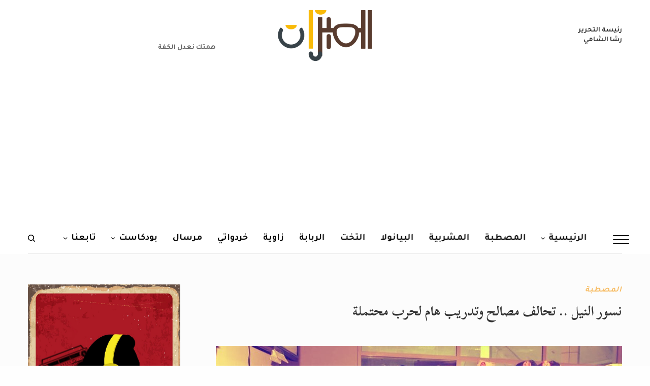

--- FILE ---
content_type: text/html; charset=UTF-8
request_url: https://elmeezan.com/%D9%86%D8%B3%D9%88%D8%B1-%D8%A7%D9%84%D9%86%D9%8A%D9%84-%D8%AA%D8%AD%D8%A7%D9%84%D9%81-%D9%85%D8%B5%D8%A7%D9%84%D8%AD-%D9%88%D8%AA%D8%AF%D8%B1%D9%8A%D8%A8-%D9%87%D8%A7%D9%85-%D9%84%D8%AD%D8%B1/
body_size: 56120
content:
<!doctype html>
<html dir="rtl" lang="ar" prefix="og: http://ogp.me/ns# fb: http://ogp.me/ns/fb#">
<head>
	<meta charset="UTF-8" />
	<meta name="viewport" content="width=device-width, initial-scale=1, maximum-scale=1, viewport-fit=cover">
	<link rel="profile" href="https://gmpg.org/xfn/11">
	<link rel="pingback" href="https://elmeezan.com/xmlrpc.php">
	<meta property="fb:app_id" content="899094417221592" />


	<meta name='robots' content='index, follow, max-image-preview:large, max-snippet:-1, max-video-preview:-1' />

<!-- Google Tag Manager for WordPress by gtm4wp.com -->
<script data-cfasync="false" data-pagespeed-no-defer>
	var gtm4wp_datalayer_name = "dataLayer";
	var dataLayer = dataLayer || [];
</script>
<!-- End Google Tag Manager for WordPress by gtm4wp.com -->
	<!-- This site is optimized with the Yoast SEO plugin v26.5 - https://yoast.com/wordpress/plugins/seo/ -->
	<title>نسور النيل ...................... تحالف مصالح وتدريب هام لحرب محتملة</title>
	<meta name="description" content="نسور النيل ...................... تحالف مصالح وتدريب هام لحرب محتملة نسور النيل ...................... تحالف مصالح وتدريب هام لحرب محتملة......." />
	<link rel="canonical" href="https://elmeezan.com/نسور-النيل-تحالف-مصالح-وتدريب-هام-لحر/" />
	<meta property="og:locale" content="ar_AR" />
	<meta property="og:type" content="article" />
	<meta property="og:title" content="نسور النيل ...................... تحالف مصالح وتدريب هام لحرب محتملة" />
	<meta property="og:description" content="نسور النيل ...................... تحالف مصالح وتدريب هام لحرب محتملة نسور النيل ...................... تحالف مصالح وتدريب هام لحرب محتملة......." />
	<meta property="og:url" content="https://elmeezan.com/نسور-النيل-تحالف-مصالح-وتدريب-هام-لحر/" />
	<meta property="og:site_name" content="الميزان" />
	<meta property="article:publisher" content="https://www.facebook.com/elmezzaan/" />
	<meta property="article:published_time" content="2021-04-06T13:54:26+00:00" />
	<meta property="article:modified_time" content="2021-04-06T14:29:54+00:00" />
	<meta property="og:image" content="https://elmeezan.com/wp-content/uploads/2021/04/Untitled-75.jpg" />
	<meta property="og:image:width" content="800" />
	<meta property="og:image:height" content="400" />
	<meta property="og:image:type" content="image/jpeg" />
	<meta name="author" content="أسامة الشاذلي" />
	<meta name="twitter:label1" content="كُتب بواسطة" />
	<meta name="twitter:data1" content="أسامة الشاذلي" />
	<meta name="twitter:label2" content="وقت القراءة المُقدّر" />
	<meta name="twitter:data2" content="5 دقائق" />
	<script type="application/ld+json" class="yoast-schema-graph">{"@context":"https://schema.org","@graph":[{"@type":"Article","@id":"https://elmeezan.com/%d9%86%d8%b3%d9%88%d8%b1-%d8%a7%d9%84%d9%86%d9%8a%d9%84-%d8%aa%d8%ad%d8%a7%d9%84%d9%81-%d9%85%d8%b5%d8%a7%d9%84%d8%ad-%d9%88%d8%aa%d8%af%d8%b1%d9%8a%d8%a8-%d9%87%d8%a7%d9%85-%d9%84%d8%ad%d8%b1/#article","isPartOf":{"@id":"https://elmeezan.com/%d9%86%d8%b3%d9%88%d8%b1-%d8%a7%d9%84%d9%86%d9%8a%d9%84-%d8%aa%d8%ad%d8%a7%d9%84%d9%81-%d9%85%d8%b5%d8%a7%d9%84%d8%ad-%d9%88%d8%aa%d8%af%d8%b1%d9%8a%d8%a8-%d9%87%d8%a7%d9%85-%d9%84%d8%ad%d8%b1/"},"author":{"name":"أسامة الشاذلي","@id":"https://elmeezan.com/#/schema/person/7d85547358723728694e3fb45cab758d"},"headline":"نسور النيل .. تحالف مصالح وتدريب هام لحرب محتملة","datePublished":"2021-04-06T13:54:26+00:00","dateModified":"2021-04-06T14:29:54+00:00","mainEntityOfPage":{"@id":"https://elmeezan.com/%d9%86%d8%b3%d9%88%d8%b1-%d8%a7%d9%84%d9%86%d9%8a%d9%84-%d8%aa%d8%ad%d8%a7%d9%84%d9%81-%d9%85%d8%b5%d8%a7%d9%84%d8%ad-%d9%88%d8%aa%d8%af%d8%b1%d9%8a%d8%a8-%d9%87%d8%a7%d9%85-%d9%84%d8%ad%d8%b1/"},"wordCount":26,"commentCount":2,"publisher":{"@id":"https://elmeezan.com/#organization"},"image":{"@id":"https://elmeezan.com/%d9%86%d8%b3%d9%88%d8%b1-%d8%a7%d9%84%d9%86%d9%8a%d9%84-%d8%aa%d8%ad%d8%a7%d9%84%d9%81-%d9%85%d8%b5%d8%a7%d9%84%d8%ad-%d9%88%d8%aa%d8%af%d8%b1%d9%8a%d8%a8-%d9%87%d8%a7%d9%85-%d9%84%d8%ad%d8%b1/#primaryimage"},"thumbnailUrl":"https://elmeezan.com/wp-content/uploads/2021/04/Untitled-75.jpg","keywords":["أثيوبيا","الرئيسية","السودان","رامي يحيى","سد النهضة","مصر","نسور النيل"],"articleSection":["المصطبة"],"inLanguage":"ar","potentialAction":[{"@type":"CommentAction","name":"Comment","target":["https://elmeezan.com/%d9%86%d8%b3%d9%88%d8%b1-%d8%a7%d9%84%d9%86%d9%8a%d9%84-%d8%aa%d8%ad%d8%a7%d9%84%d9%81-%d9%85%d8%b5%d8%a7%d9%84%d8%ad-%d9%88%d8%aa%d8%af%d8%b1%d9%8a%d8%a8-%d9%87%d8%a7%d9%85-%d9%84%d8%ad%d8%b1/#respond"]}]},{"@type":"WebPage","@id":"https://elmeezan.com/%d9%86%d8%b3%d9%88%d8%b1-%d8%a7%d9%84%d9%86%d9%8a%d9%84-%d8%aa%d8%ad%d8%a7%d9%84%d9%81-%d9%85%d8%b5%d8%a7%d9%84%d8%ad-%d9%88%d8%aa%d8%af%d8%b1%d9%8a%d8%a8-%d9%87%d8%a7%d9%85-%d9%84%d8%ad%d8%b1/","url":"https://elmeezan.com/%d9%86%d8%b3%d9%88%d8%b1-%d8%a7%d9%84%d9%86%d9%8a%d9%84-%d8%aa%d8%ad%d8%a7%d9%84%d9%81-%d9%85%d8%b5%d8%a7%d9%84%d8%ad-%d9%88%d8%aa%d8%af%d8%b1%d9%8a%d8%a8-%d9%87%d8%a7%d9%85-%d9%84%d8%ad%d8%b1/","name":"نسور النيل ...................... تحالف مصالح وتدريب هام لحرب محتملة","isPartOf":{"@id":"https://elmeezan.com/#website"},"primaryImageOfPage":{"@id":"https://elmeezan.com/%d9%86%d8%b3%d9%88%d8%b1-%d8%a7%d9%84%d9%86%d9%8a%d9%84-%d8%aa%d8%ad%d8%a7%d9%84%d9%81-%d9%85%d8%b5%d8%a7%d9%84%d8%ad-%d9%88%d8%aa%d8%af%d8%b1%d9%8a%d8%a8-%d9%87%d8%a7%d9%85-%d9%84%d8%ad%d8%b1/#primaryimage"},"image":{"@id":"https://elmeezan.com/%d9%86%d8%b3%d9%88%d8%b1-%d8%a7%d9%84%d9%86%d9%8a%d9%84-%d8%aa%d8%ad%d8%a7%d9%84%d9%81-%d9%85%d8%b5%d8%a7%d9%84%d8%ad-%d9%88%d8%aa%d8%af%d8%b1%d9%8a%d8%a8-%d9%87%d8%a7%d9%85-%d9%84%d8%ad%d8%b1/#primaryimage"},"thumbnailUrl":"https://elmeezan.com/wp-content/uploads/2021/04/Untitled-75.jpg","datePublished":"2021-04-06T13:54:26+00:00","dateModified":"2021-04-06T14:29:54+00:00","description":"نسور النيل ...................... تحالف مصالح وتدريب هام لحرب محتملة نسور النيل ...................... تحالف مصالح وتدريب هام لحرب محتملة.......","breadcrumb":{"@id":"https://elmeezan.com/%d9%86%d8%b3%d9%88%d8%b1-%d8%a7%d9%84%d9%86%d9%8a%d9%84-%d8%aa%d8%ad%d8%a7%d9%84%d9%81-%d9%85%d8%b5%d8%a7%d9%84%d8%ad-%d9%88%d8%aa%d8%af%d8%b1%d9%8a%d8%a8-%d9%87%d8%a7%d9%85-%d9%84%d8%ad%d8%b1/#breadcrumb"},"inLanguage":"ar","potentialAction":[{"@type":"ReadAction","target":["https://elmeezan.com/%d9%86%d8%b3%d9%88%d8%b1-%d8%a7%d9%84%d9%86%d9%8a%d9%84-%d8%aa%d8%ad%d8%a7%d9%84%d9%81-%d9%85%d8%b5%d8%a7%d9%84%d8%ad-%d9%88%d8%aa%d8%af%d8%b1%d9%8a%d8%a8-%d9%87%d8%a7%d9%85-%d9%84%d8%ad%d8%b1/"]}]},{"@type":"ImageObject","inLanguage":"ar","@id":"https://elmeezan.com/%d9%86%d8%b3%d9%88%d8%b1-%d8%a7%d9%84%d9%86%d9%8a%d9%84-%d8%aa%d8%ad%d8%a7%d9%84%d9%81-%d9%85%d8%b5%d8%a7%d9%84%d8%ad-%d9%88%d8%aa%d8%af%d8%b1%d9%8a%d8%a8-%d9%87%d8%a7%d9%85-%d9%84%d8%ad%d8%b1/#primaryimage","url":"https://elmeezan.com/wp-content/uploads/2021/04/Untitled-75.jpg","contentUrl":"https://elmeezan.com/wp-content/uploads/2021/04/Untitled-75.jpg","width":800,"height":400},{"@type":"BreadcrumbList","@id":"https://elmeezan.com/%d9%86%d8%b3%d9%88%d8%b1-%d8%a7%d9%84%d9%86%d9%8a%d9%84-%d8%aa%d8%ad%d8%a7%d9%84%d9%81-%d9%85%d8%b5%d8%a7%d9%84%d8%ad-%d9%88%d8%aa%d8%af%d8%b1%d9%8a%d8%a8-%d9%87%d8%a7%d9%85-%d9%84%d8%ad%d8%b1/#breadcrumb","itemListElement":[{"@type":"ListItem","position":1,"name":"Home","item":"https://elmeezan.com/"},{"@type":"ListItem","position":2,"name":"نسور النيل .. تحالف مصالح وتدريب هام لحرب محتملة"}]},{"@type":"WebSite","@id":"https://elmeezan.com/#website","url":"https://elmeezan.com/","name":"الميزان","description":"موقع إلكتروني متخصص .. يلقي حجرا في مياه راكدة","publisher":{"@id":"https://elmeezan.com/#organization"},"potentialAction":[{"@type":"SearchAction","target":{"@type":"EntryPoint","urlTemplate":"https://elmeezan.com/?s={search_term_string}"},"query-input":{"@type":"PropertyValueSpecification","valueRequired":true,"valueName":"search_term_string"}}],"inLanguage":"ar"},{"@type":"Organization","@id":"https://elmeezan.com/#organization","name":"الميزان","url":"https://elmeezan.com/","logo":{"@type":"ImageObject","inLanguage":"ar","@id":"https://elmeezan.com/#/schema/logo/image/","url":"https://elmeezan.com/wp-content/uploads/2025/07/686b96da0e317.png","contentUrl":"https://elmeezan.com/wp-content/uploads/2025/07/686b96da0e317.png","width":512,"height":512,"caption":"الميزان"},"image":{"@id":"https://elmeezan.com/#/schema/logo/image/"},"sameAs":["https://www.facebook.com/elmezzaan/","https://x.com/elmezzan","https://www.instagram.com/elmeezan88/"]},{"@type":"Person","@id":"https://elmeezan.com/#/schema/person/7d85547358723728694e3fb45cab758d","name":"أسامة الشاذلي","image":{"@type":"ImageObject","inLanguage":"ar","@id":"https://elmeezan.com/#/schema/person/image/","url":"https://elmeezan.com/wp-content/uploads/2022/06/ushazly.png","contentUrl":"https://elmeezan.com/wp-content/uploads/2022/06/ushazly.png","caption":"أسامة الشاذلي"},"url":"https://elmeezan.com/author/ushazly/"}]}</script>
	<!-- / Yoast SEO plugin. -->


<link rel='dns-prefetch' href='//fonts.googleapis.com' />
<link rel="alternate" type="application/rss+xml" title="الميزان &laquo; الخلاصة" href="https://elmeezan.com/feed/" />
<link rel="alternate" type="application/rss+xml" title="الميزان &laquo; خلاصة التعليقات" href="https://elmeezan.com/comments/feed/" />
<script type="text/javascript" id="wpp-js" src="https://elmeezan.com/wp-content/plugins/wordpress-popular-posts/assets/js/wpp.min.js?ver=7.3.6" data-sampling="0" data-sampling-rate="100" data-api-url="https://elmeezan.com/wp-json/wordpress-popular-posts" data-post-id="44440" data-token="a0b64318ef" data-lang="0" data-debug="0"></script>
<link rel="preconnect" href="//fonts.gstatic.com/" crossorigin><link rel="alternate" type="application/rss+xml" title="الميزان &laquo; نسور النيل .. تحالف مصالح وتدريب هام لحرب محتملة خلاصة التعليقات" href="https://elmeezan.com/%d9%86%d8%b3%d9%88%d8%b1-%d8%a7%d9%84%d9%86%d9%8a%d9%84-%d8%aa%d8%ad%d8%a7%d9%84%d9%81-%d9%85%d8%b5%d8%a7%d9%84%d8%ad-%d9%88%d8%aa%d8%af%d8%b1%d9%8a%d8%a8-%d9%87%d8%a7%d9%85-%d9%84%d8%ad%d8%b1/feed/" />
<link rel="alternate" title="oEmbed (JSON)" type="application/json+oembed" href="https://elmeezan.com/wp-json/oembed/1.0/embed?url=https%3A%2F%2Felmeezan.com%2F%25d9%2586%25d8%25b3%25d9%2588%25d8%25b1-%25d8%25a7%25d9%2584%25d9%2586%25d9%258a%25d9%2584-%25d8%25aa%25d8%25ad%25d8%25a7%25d9%2584%25d9%2581-%25d9%2585%25d8%25b5%25d8%25a7%25d9%2584%25d8%25ad-%25d9%2588%25d8%25aa%25d8%25af%25d8%25b1%25d9%258a%25d8%25a8-%25d9%2587%25d8%25a7%25d9%2585-%25d9%2584%25d8%25ad%25d8%25b1%2F" />
<link rel="alternate" title="oEmbed (XML)" type="text/xml+oembed" href="https://elmeezan.com/wp-json/oembed/1.0/embed?url=https%3A%2F%2Felmeezan.com%2F%25d9%2586%25d8%25b3%25d9%2588%25d8%25b1-%25d8%25a7%25d9%2584%25d9%2586%25d9%258a%25d9%2584-%25d8%25aa%25d8%25ad%25d8%25a7%25d9%2584%25d9%2581-%25d9%2585%25d8%25b5%25d8%25a7%25d9%2584%25d8%25ad-%25d9%2588%25d8%25aa%25d8%25af%25d8%25b1%25d9%258a%25d8%25a8-%25d9%2587%25d8%25a7%25d9%2585-%25d9%2584%25d8%25ad%25d8%25b1%2F&#038;format=xml" />
		<!-- This site uses the Google Analytics by ExactMetrics plugin v8.11.1 - Using Analytics tracking - https://www.exactmetrics.com/ -->
							<script src="//www.googletagmanager.com/gtag/js?id=G-96NTV8ZEY9"  data-cfasync="false" data-wpfc-render="false" type="text/javascript" async></script>
			<script data-cfasync="false" data-wpfc-render="false" type="text/javascript">
				var em_version = '8.11.1';
				var em_track_user = true;
				var em_no_track_reason = '';
								var ExactMetricsDefaultLocations = {"page_location":"https:\/\/elmeezan.com\/%D9%86%D8%B3%D9%88%D8%B1-%D8%A7%D9%84%D9%86%D9%8A%D9%84-%D8%AA%D8%AD%D8%A7%D9%84%D9%81-%D9%85%D8%B5%D8%A7%D9%84%D8%AD-%D9%88%D8%AA%D8%AF%D8%B1%D9%8A%D8%A8-%D9%87%D8%A7%D9%85-%D9%84%D8%AD%D8%B1\/"};
								if ( typeof ExactMetricsPrivacyGuardFilter === 'function' ) {
					var ExactMetricsLocations = (typeof ExactMetricsExcludeQuery === 'object') ? ExactMetricsPrivacyGuardFilter( ExactMetricsExcludeQuery ) : ExactMetricsPrivacyGuardFilter( ExactMetricsDefaultLocations );
				} else {
					var ExactMetricsLocations = (typeof ExactMetricsExcludeQuery === 'object') ? ExactMetricsExcludeQuery : ExactMetricsDefaultLocations;
				}

								var disableStrs = [
										'ga-disable-G-96NTV8ZEY9',
									];

				/* Function to detect opted out users */
				function __gtagTrackerIsOptedOut() {
					for (var index = 0; index < disableStrs.length; index++) {
						if (document.cookie.indexOf(disableStrs[index] + '=true') > -1) {
							return true;
						}
					}

					return false;
				}

				/* Disable tracking if the opt-out cookie exists. */
				if (__gtagTrackerIsOptedOut()) {
					for (var index = 0; index < disableStrs.length; index++) {
						window[disableStrs[index]] = true;
					}
				}

				/* Opt-out function */
				function __gtagTrackerOptout() {
					for (var index = 0; index < disableStrs.length; index++) {
						document.cookie = disableStrs[index] + '=true; expires=Thu, 31 Dec 2099 23:59:59 UTC; path=/';
						window[disableStrs[index]] = true;
					}
				}

				if ('undefined' === typeof gaOptout) {
					function gaOptout() {
						__gtagTrackerOptout();
					}
				}
								window.dataLayer = window.dataLayer || [];

				window.ExactMetricsDualTracker = {
					helpers: {},
					trackers: {},
				};
				if (em_track_user) {
					function __gtagDataLayer() {
						dataLayer.push(arguments);
					}

					function __gtagTracker(type, name, parameters) {
						if (!parameters) {
							parameters = {};
						}

						if (parameters.send_to) {
							__gtagDataLayer.apply(null, arguments);
							return;
						}

						if (type === 'event') {
														parameters.send_to = exactmetrics_frontend.v4_id;
							var hookName = name;
							if (typeof parameters['event_category'] !== 'undefined') {
								hookName = parameters['event_category'] + ':' + name;
							}

							if (typeof ExactMetricsDualTracker.trackers[hookName] !== 'undefined') {
								ExactMetricsDualTracker.trackers[hookName](parameters);
							} else {
								__gtagDataLayer('event', name, parameters);
							}
							
						} else {
							__gtagDataLayer.apply(null, arguments);
						}
					}

					__gtagTracker('js', new Date());
					__gtagTracker('set', {
						'developer_id.dNDMyYj': true,
											});
					if ( ExactMetricsLocations.page_location ) {
						__gtagTracker('set', ExactMetricsLocations);
					}
										__gtagTracker('config', 'G-96NTV8ZEY9', {"forceSSL":"true"} );
										window.gtag = __gtagTracker;										(function () {
						/* https://developers.google.com/analytics/devguides/collection/analyticsjs/ */
						/* ga and __gaTracker compatibility shim. */
						var noopfn = function () {
							return null;
						};
						var newtracker = function () {
							return new Tracker();
						};
						var Tracker = function () {
							return null;
						};
						var p = Tracker.prototype;
						p.get = noopfn;
						p.set = noopfn;
						p.send = function () {
							var args = Array.prototype.slice.call(arguments);
							args.unshift('send');
							__gaTracker.apply(null, args);
						};
						var __gaTracker = function () {
							var len = arguments.length;
							if (len === 0) {
								return;
							}
							var f = arguments[len - 1];
							if (typeof f !== 'object' || f === null || typeof f.hitCallback !== 'function') {
								if ('send' === arguments[0]) {
									var hitConverted, hitObject = false, action;
									if ('event' === arguments[1]) {
										if ('undefined' !== typeof arguments[3]) {
											hitObject = {
												'eventAction': arguments[3],
												'eventCategory': arguments[2],
												'eventLabel': arguments[4],
												'value': arguments[5] ? arguments[5] : 1,
											}
										}
									}
									if ('pageview' === arguments[1]) {
										if ('undefined' !== typeof arguments[2]) {
											hitObject = {
												'eventAction': 'page_view',
												'page_path': arguments[2],
											}
										}
									}
									if (typeof arguments[2] === 'object') {
										hitObject = arguments[2];
									}
									if (typeof arguments[5] === 'object') {
										Object.assign(hitObject, arguments[5]);
									}
									if ('undefined' !== typeof arguments[1].hitType) {
										hitObject = arguments[1];
										if ('pageview' === hitObject.hitType) {
											hitObject.eventAction = 'page_view';
										}
									}
									if (hitObject) {
										action = 'timing' === arguments[1].hitType ? 'timing_complete' : hitObject.eventAction;
										hitConverted = mapArgs(hitObject);
										__gtagTracker('event', action, hitConverted);
									}
								}
								return;
							}

							function mapArgs(args) {
								var arg, hit = {};
								var gaMap = {
									'eventCategory': 'event_category',
									'eventAction': 'event_action',
									'eventLabel': 'event_label',
									'eventValue': 'event_value',
									'nonInteraction': 'non_interaction',
									'timingCategory': 'event_category',
									'timingVar': 'name',
									'timingValue': 'value',
									'timingLabel': 'event_label',
									'page': 'page_path',
									'location': 'page_location',
									'title': 'page_title',
									'referrer' : 'page_referrer',
								};
								for (arg in args) {
																		if (!(!args.hasOwnProperty(arg) || !gaMap.hasOwnProperty(arg))) {
										hit[gaMap[arg]] = args[arg];
									} else {
										hit[arg] = args[arg];
									}
								}
								return hit;
							}

							try {
								f.hitCallback();
							} catch (ex) {
							}
						};
						__gaTracker.create = newtracker;
						__gaTracker.getByName = newtracker;
						__gaTracker.getAll = function () {
							return [];
						};
						__gaTracker.remove = noopfn;
						__gaTracker.loaded = true;
						window['__gaTracker'] = __gaTracker;
					})();
									} else {
										console.log("");
					(function () {
						function __gtagTracker() {
							return null;
						}

						window['__gtagTracker'] = __gtagTracker;
						window['gtag'] = __gtagTracker;
					})();
									}
			</script>
							<!-- / Google Analytics by ExactMetrics -->
		<style id='wp-img-auto-sizes-contain-inline-css' type='text/css'>
img:is([sizes=auto i],[sizes^="auto," i]){contain-intrinsic-size:3000px 1500px}
/*# sourceURL=wp-img-auto-sizes-contain-inline-css */
</style>
<style id='wp-emoji-styles-inline-css' type='text/css'>

	img.wp-smiley, img.emoji {
		display: inline !important;
		border: none !important;
		box-shadow: none !important;
		height: 1em !important;
		width: 1em !important;
		margin: 0 0.07em !important;
		vertical-align: -0.1em !important;
		background: none !important;
		padding: 0 !important;
	}
/*# sourceURL=wp-emoji-styles-inline-css */
</style>
<style id='wp-block-library-inline-css' type='text/css'>
:root{--wp-block-synced-color:#7a00df;--wp-block-synced-color--rgb:122,0,223;--wp-bound-block-color:var(--wp-block-synced-color);--wp-editor-canvas-background:#ddd;--wp-admin-theme-color:#007cba;--wp-admin-theme-color--rgb:0,124,186;--wp-admin-theme-color-darker-10:#006ba1;--wp-admin-theme-color-darker-10--rgb:0,107,160.5;--wp-admin-theme-color-darker-20:#005a87;--wp-admin-theme-color-darker-20--rgb:0,90,135;--wp-admin-border-width-focus:2px}@media (min-resolution:192dpi){:root{--wp-admin-border-width-focus:1.5px}}.wp-element-button{cursor:pointer}:root .has-very-light-gray-background-color{background-color:#eee}:root .has-very-dark-gray-background-color{background-color:#313131}:root .has-very-light-gray-color{color:#eee}:root .has-very-dark-gray-color{color:#313131}:root .has-vivid-green-cyan-to-vivid-cyan-blue-gradient-background{background:linear-gradient(135deg,#00d084,#0693e3)}:root .has-purple-crush-gradient-background{background:linear-gradient(135deg,#34e2e4,#4721fb 50%,#ab1dfe)}:root .has-hazy-dawn-gradient-background{background:linear-gradient(135deg,#faaca8,#dad0ec)}:root .has-subdued-olive-gradient-background{background:linear-gradient(135deg,#fafae1,#67a671)}:root .has-atomic-cream-gradient-background{background:linear-gradient(135deg,#fdd79a,#004a59)}:root .has-nightshade-gradient-background{background:linear-gradient(135deg,#330968,#31cdcf)}:root .has-midnight-gradient-background{background:linear-gradient(135deg,#020381,#2874fc)}:root{--wp--preset--font-size--normal:16px;--wp--preset--font-size--huge:42px}.has-regular-font-size{font-size:1em}.has-larger-font-size{font-size:2.625em}.has-normal-font-size{font-size:var(--wp--preset--font-size--normal)}.has-huge-font-size{font-size:var(--wp--preset--font-size--huge)}.has-text-align-center{text-align:center}.has-text-align-left{text-align:left}.has-text-align-right{text-align:right}.has-fit-text{white-space:nowrap!important}#end-resizable-editor-section{display:none}.aligncenter{clear:both}.items-justified-left{justify-content:flex-start}.items-justified-center{justify-content:center}.items-justified-right{justify-content:flex-end}.items-justified-space-between{justify-content:space-between}.screen-reader-text{border:0;clip-path:inset(50%);height:1px;margin:-1px;overflow:hidden;padding:0;position:absolute;width:1px;word-wrap:normal!important}.screen-reader-text:focus{background-color:#ddd;clip-path:none;color:#444;display:block;font-size:1em;height:auto;left:5px;line-height:normal;padding:15px 23px 14px;text-decoration:none;top:5px;width:auto;z-index:100000}html :where(.has-border-color){border-style:solid}html :where([style*=border-top-color]){border-top-style:solid}html :where([style*=border-right-color]){border-right-style:solid}html :where([style*=border-bottom-color]){border-bottom-style:solid}html :where([style*=border-left-color]){border-left-style:solid}html :where([style*=border-width]){border-style:solid}html :where([style*=border-top-width]){border-top-style:solid}html :where([style*=border-right-width]){border-right-style:solid}html :where([style*=border-bottom-width]){border-bottom-style:solid}html :where([style*=border-left-width]){border-left-style:solid}html :where(img[class*=wp-image-]){height:auto;max-width:100%}:where(figure){margin:0 0 1em}html :where(.is-position-sticky){--wp-admin--admin-bar--position-offset:var(--wp-admin--admin-bar--height,0px)}@media screen and (max-width:600px){html :where(.is-position-sticky){--wp-admin--admin-bar--position-offset:0px}}

/*# sourceURL=wp-block-library-inline-css */
</style><style id='global-styles-inline-css' type='text/css'>
:root{--wp--preset--aspect-ratio--square: 1;--wp--preset--aspect-ratio--4-3: 4/3;--wp--preset--aspect-ratio--3-4: 3/4;--wp--preset--aspect-ratio--3-2: 3/2;--wp--preset--aspect-ratio--2-3: 2/3;--wp--preset--aspect-ratio--16-9: 16/9;--wp--preset--aspect-ratio--9-16: 9/16;--wp--preset--color--black: #000000;--wp--preset--color--cyan-bluish-gray: #abb8c3;--wp--preset--color--white: #ffffff;--wp--preset--color--pale-pink: #f78da7;--wp--preset--color--vivid-red: #cf2e2e;--wp--preset--color--luminous-vivid-orange: #ff6900;--wp--preset--color--luminous-vivid-amber: #fcb900;--wp--preset--color--light-green-cyan: #7bdcb5;--wp--preset--color--vivid-green-cyan: #00d084;--wp--preset--color--pale-cyan-blue: #8ed1fc;--wp--preset--color--vivid-cyan-blue: #0693e3;--wp--preset--color--vivid-purple: #9b51e0;--wp--preset--color--thb-accent: #3f729b;--wp--preset--gradient--vivid-cyan-blue-to-vivid-purple: linear-gradient(135deg,rgb(6,147,227) 0%,rgb(155,81,224) 100%);--wp--preset--gradient--light-green-cyan-to-vivid-green-cyan: linear-gradient(135deg,rgb(122,220,180) 0%,rgb(0,208,130) 100%);--wp--preset--gradient--luminous-vivid-amber-to-luminous-vivid-orange: linear-gradient(135deg,rgb(252,185,0) 0%,rgb(255,105,0) 100%);--wp--preset--gradient--luminous-vivid-orange-to-vivid-red: linear-gradient(135deg,rgb(255,105,0) 0%,rgb(207,46,46) 100%);--wp--preset--gradient--very-light-gray-to-cyan-bluish-gray: linear-gradient(135deg,rgb(238,238,238) 0%,rgb(169,184,195) 100%);--wp--preset--gradient--cool-to-warm-spectrum: linear-gradient(135deg,rgb(74,234,220) 0%,rgb(151,120,209) 20%,rgb(207,42,186) 40%,rgb(238,44,130) 60%,rgb(251,105,98) 80%,rgb(254,248,76) 100%);--wp--preset--gradient--blush-light-purple: linear-gradient(135deg,rgb(255,206,236) 0%,rgb(152,150,240) 100%);--wp--preset--gradient--blush-bordeaux: linear-gradient(135deg,rgb(254,205,165) 0%,rgb(254,45,45) 50%,rgb(107,0,62) 100%);--wp--preset--gradient--luminous-dusk: linear-gradient(135deg,rgb(255,203,112) 0%,rgb(199,81,192) 50%,rgb(65,88,208) 100%);--wp--preset--gradient--pale-ocean: linear-gradient(135deg,rgb(255,245,203) 0%,rgb(182,227,212) 50%,rgb(51,167,181) 100%);--wp--preset--gradient--electric-grass: linear-gradient(135deg,rgb(202,248,128) 0%,rgb(113,206,126) 100%);--wp--preset--gradient--midnight: linear-gradient(135deg,rgb(2,3,129) 0%,rgb(40,116,252) 100%);--wp--preset--font-size--small: 13px;--wp--preset--font-size--medium: 20px;--wp--preset--font-size--large: 36px;--wp--preset--font-size--x-large: 42px;--wp--preset--spacing--20: 0.44rem;--wp--preset--spacing--30: 0.67rem;--wp--preset--spacing--40: 1rem;--wp--preset--spacing--50: 1.5rem;--wp--preset--spacing--60: 2.25rem;--wp--preset--spacing--70: 3.38rem;--wp--preset--spacing--80: 5.06rem;--wp--preset--shadow--natural: 6px 6px 9px rgba(0, 0, 0, 0.2);--wp--preset--shadow--deep: 12px 12px 50px rgba(0, 0, 0, 0.4);--wp--preset--shadow--sharp: 6px 6px 0px rgba(0, 0, 0, 0.2);--wp--preset--shadow--outlined: 6px 6px 0px -3px rgb(255, 255, 255), 6px 6px rgb(0, 0, 0);--wp--preset--shadow--crisp: 6px 6px 0px rgb(0, 0, 0);}:where(.is-layout-flex){gap: 0.5em;}:where(.is-layout-grid){gap: 0.5em;}body .is-layout-flex{display: flex;}.is-layout-flex{flex-wrap: wrap;align-items: center;}.is-layout-flex > :is(*, div){margin: 0;}body .is-layout-grid{display: grid;}.is-layout-grid > :is(*, div){margin: 0;}:where(.wp-block-columns.is-layout-flex){gap: 2em;}:where(.wp-block-columns.is-layout-grid){gap: 2em;}:where(.wp-block-post-template.is-layout-flex){gap: 1.25em;}:where(.wp-block-post-template.is-layout-grid){gap: 1.25em;}.has-black-color{color: var(--wp--preset--color--black) !important;}.has-cyan-bluish-gray-color{color: var(--wp--preset--color--cyan-bluish-gray) !important;}.has-white-color{color: var(--wp--preset--color--white) !important;}.has-pale-pink-color{color: var(--wp--preset--color--pale-pink) !important;}.has-vivid-red-color{color: var(--wp--preset--color--vivid-red) !important;}.has-luminous-vivid-orange-color{color: var(--wp--preset--color--luminous-vivid-orange) !important;}.has-luminous-vivid-amber-color{color: var(--wp--preset--color--luminous-vivid-amber) !important;}.has-light-green-cyan-color{color: var(--wp--preset--color--light-green-cyan) !important;}.has-vivid-green-cyan-color{color: var(--wp--preset--color--vivid-green-cyan) !important;}.has-pale-cyan-blue-color{color: var(--wp--preset--color--pale-cyan-blue) !important;}.has-vivid-cyan-blue-color{color: var(--wp--preset--color--vivid-cyan-blue) !important;}.has-vivid-purple-color{color: var(--wp--preset--color--vivid-purple) !important;}.has-black-background-color{background-color: var(--wp--preset--color--black) !important;}.has-cyan-bluish-gray-background-color{background-color: var(--wp--preset--color--cyan-bluish-gray) !important;}.has-white-background-color{background-color: var(--wp--preset--color--white) !important;}.has-pale-pink-background-color{background-color: var(--wp--preset--color--pale-pink) !important;}.has-vivid-red-background-color{background-color: var(--wp--preset--color--vivid-red) !important;}.has-luminous-vivid-orange-background-color{background-color: var(--wp--preset--color--luminous-vivid-orange) !important;}.has-luminous-vivid-amber-background-color{background-color: var(--wp--preset--color--luminous-vivid-amber) !important;}.has-light-green-cyan-background-color{background-color: var(--wp--preset--color--light-green-cyan) !important;}.has-vivid-green-cyan-background-color{background-color: var(--wp--preset--color--vivid-green-cyan) !important;}.has-pale-cyan-blue-background-color{background-color: var(--wp--preset--color--pale-cyan-blue) !important;}.has-vivid-cyan-blue-background-color{background-color: var(--wp--preset--color--vivid-cyan-blue) !important;}.has-vivid-purple-background-color{background-color: var(--wp--preset--color--vivid-purple) !important;}.has-black-border-color{border-color: var(--wp--preset--color--black) !important;}.has-cyan-bluish-gray-border-color{border-color: var(--wp--preset--color--cyan-bluish-gray) !important;}.has-white-border-color{border-color: var(--wp--preset--color--white) !important;}.has-pale-pink-border-color{border-color: var(--wp--preset--color--pale-pink) !important;}.has-vivid-red-border-color{border-color: var(--wp--preset--color--vivid-red) !important;}.has-luminous-vivid-orange-border-color{border-color: var(--wp--preset--color--luminous-vivid-orange) !important;}.has-luminous-vivid-amber-border-color{border-color: var(--wp--preset--color--luminous-vivid-amber) !important;}.has-light-green-cyan-border-color{border-color: var(--wp--preset--color--light-green-cyan) !important;}.has-vivid-green-cyan-border-color{border-color: var(--wp--preset--color--vivid-green-cyan) !important;}.has-pale-cyan-blue-border-color{border-color: var(--wp--preset--color--pale-cyan-blue) !important;}.has-vivid-cyan-blue-border-color{border-color: var(--wp--preset--color--vivid-cyan-blue) !important;}.has-vivid-purple-border-color{border-color: var(--wp--preset--color--vivid-purple) !important;}.has-vivid-cyan-blue-to-vivid-purple-gradient-background{background: var(--wp--preset--gradient--vivid-cyan-blue-to-vivid-purple) !important;}.has-light-green-cyan-to-vivid-green-cyan-gradient-background{background: var(--wp--preset--gradient--light-green-cyan-to-vivid-green-cyan) !important;}.has-luminous-vivid-amber-to-luminous-vivid-orange-gradient-background{background: var(--wp--preset--gradient--luminous-vivid-amber-to-luminous-vivid-orange) !important;}.has-luminous-vivid-orange-to-vivid-red-gradient-background{background: var(--wp--preset--gradient--luminous-vivid-orange-to-vivid-red) !important;}.has-very-light-gray-to-cyan-bluish-gray-gradient-background{background: var(--wp--preset--gradient--very-light-gray-to-cyan-bluish-gray) !important;}.has-cool-to-warm-spectrum-gradient-background{background: var(--wp--preset--gradient--cool-to-warm-spectrum) !important;}.has-blush-light-purple-gradient-background{background: var(--wp--preset--gradient--blush-light-purple) !important;}.has-blush-bordeaux-gradient-background{background: var(--wp--preset--gradient--blush-bordeaux) !important;}.has-luminous-dusk-gradient-background{background: var(--wp--preset--gradient--luminous-dusk) !important;}.has-pale-ocean-gradient-background{background: var(--wp--preset--gradient--pale-ocean) !important;}.has-electric-grass-gradient-background{background: var(--wp--preset--gradient--electric-grass) !important;}.has-midnight-gradient-background{background: var(--wp--preset--gradient--midnight) !important;}.has-small-font-size{font-size: var(--wp--preset--font-size--small) !important;}.has-medium-font-size{font-size: var(--wp--preset--font-size--medium) !important;}.has-large-font-size{font-size: var(--wp--preset--font-size--large) !important;}.has-x-large-font-size{font-size: var(--wp--preset--font-size--x-large) !important;}
/*# sourceURL=global-styles-inline-css */
</style>

<style id='classic-theme-styles-inline-css' type='text/css'>
/*! This file is auto-generated */
.wp-block-button__link{color:#fff;background-color:#32373c;border-radius:9999px;box-shadow:none;text-decoration:none;padding:calc(.667em + 2px) calc(1.333em + 2px);font-size:1.125em}.wp-block-file__button{background:#32373c;color:#fff;text-decoration:none}
/*# sourceURL=/wp-includes/css/classic-themes.min.css */
</style>
<link rel='stylesheet' id='wpa-css-css' href='https://elmeezan.com/wp-content/plugins/honeypot/includes/css/wpa.css?ver=2.3.04' type='text/css' media='all' />
<link rel='stylesheet' id='dashicons-css' href='https://elmeezan.com/wp-includes/css/dashicons.min.css?ver=8de6a212fbe7bbdd741b45ad3b1ed1e8' type='text/css' media='all' />
<link rel='stylesheet' id='to-top-css' href='https://elmeezan.com/wp-content/plugins/to-top/public/css/to-top-public.css?ver=2.5.5' type='text/css' media='all' />
<link rel='stylesheet' id='ppress-frontend-css' href='https://elmeezan.com/wp-content/plugins/wp-user-avatar/assets/css/frontend.min.css?ver=4.16.5' type='text/css' media='all' />
<link rel='stylesheet' id='ppress-flatpickr-css' href='https://elmeezan.com/wp-content/plugins/wp-user-avatar/assets/flatpickr/flatpickr.min.css?ver=4.16.5' type='text/css' media='all' />
<link rel='stylesheet' id='ppress-select2-css' href='https://elmeezan.com/wp-content/plugins/wp-user-avatar/assets/select2/select2.min.css?ver=8de6a212fbe7bbdd741b45ad3b1ed1e8' type='text/css' media='all' />
<link rel='stylesheet' id='wordpress-popular-posts-css-css' href='https://elmeezan.com/wp-content/plugins/wordpress-popular-posts/assets/css/wpp.css?ver=7.3.6' type='text/css' media='all' />
<link rel='stylesheet' id='thb-app-css' href='https://elmeezan.com/wp-content/themes/theissue/assets/css/app.css?ver=1.6.9' type='text/css' media='all' />
<link rel='stylesheet' id='thb-post-detail-css' href='https://elmeezan.com/wp-content/themes/theissue/assets/css/app-post-detail.css?ver=1.6.9' type='text/css' media='all' />
<style id='thb-post-detail-inline-css' type='text/css'>
body,h1, .h1, h2, .h2, h3, .h3, h4, .h4, h5, .h5, h6, .h6,.thb-lightbox-button .thb-lightbox-text,.post .post-category,.post.thumbnail-seealso .thb-seealso-text,.thb-entry-footer,.smart-list .smart-list-title .smart-list-count,.smart-list .thb-smart-list-content .smart-list-count,.thb-carousel.bottom-arrows .slick-bottom-arrows,.thb-hotspot-container,.thb-pin-it-container .thb-pin-it,label,input[type="text"],input[type="password"],input[type="date"],input[type="datetime"],input[type="email"],input[type="number"],input[type="search"],input[type="tel"],input[type="time"],input[type="url"],textarea,.testimonial-author,.thb-article-sponsors,input[type="submit"],submit,.button,.btn,.btn-block,.btn-text,.post .post-gallery .thb-post-icon,.post .thb-post-bottom,.woocommerce-MyAccount-navigation,.featured_image_credit,.widget .thb-widget-title,.thb-readmore .thb-readmore-title,.widget.thb_widget_instagram .thb-instagram-header,.widget.thb_widget_instagram .thb-instagram-footer,.thb-instagram-row figure .instagram-link,.widget.thb_widget_top_reviews .post .widget-review-title-holder .thb-widget-score,.thb-instagram-row figure,.widget.thb_widget_top_categories .thb-widget-category-link .thb-widget-category-name,.widget.thb_widget_twitter .thb-twitter-user,.widget.thb_widget_twitter .thb-tweet .thb-tweet-time,.widget.thb_widget_twitter .thb-tweet .thb-tweet-actions,.thb-social-links-container,.login-page-form,.woocommerce .woocommerce-form-login .lost_password,.woocommerce-message, .woocommerce-error, .woocommerce-notice, .woocommerce-info,.woocommerce-success,.select2,.woocommerce-MyAccount-content legend,.shop_table,.thb-lightbox-button .thb-lightbox-thumbs,.post.thumbnail-style6 .post-gallery .now-playing,.widget.thb_widget_top_reviews .post .widget-review-title-holder .thb-widget-score strong,.post.thumbnail-style8 .thumb_large_count,.post.thumbnail-style4 .thumb_count,.post .thb-read-more {font-family:Tajawal, 'BlinkMacSystemFont', -apple-system, 'Roboto', 'Lucida Sans';}.post-title h1,.post-title h2,.post-title h3,.post-title h4,.post-title h5,.post-title h6 {font-family:Scheherazade New, 'BlinkMacSystemFont', -apple-system, 'Roboto', 'Lucida Sans';font-style:normal;font-weight:700;letter-spacing:0em !important;}.post-content,.post-excerpt,.thb-article-subscribe p,.thb-article-author p,.commentlist .comment p, .commentlist .review p,.thb-executive-summary,.thb-newsletter-form p,.search-title p,.thb-product-detail .product-information .woocommerce-product-details__short-description,.widget:not(.woocommerce) p,.thb-author-info .thb-author-page-description p,.wpb_text_column,.no-vc,.woocommerce-tabs .wc-tab,.woocommerce-tabs .wc-tab p:not(.stars),.thb-pricing-table .pricing-container .pricing-description,.content404 p,.subfooter p {font-family:Scheherazade New, 'BlinkMacSystemFont', -apple-system, 'Roboto', 'Lucida Sans';}.thb-full-menu {font-family:Tajawal, 'BlinkMacSystemFont', -apple-system, 'Roboto', 'Lucida Sans';}.thb-mobile-menu,.thb-secondary-menu {font-family:Tajawal, 'BlinkMacSystemFont', -apple-system, 'Roboto', 'Lucida Sans';}.thb-dropcap-on .post-detail .post-content>p:first-of-type:first-letter,.thb-dropcap-on .post-detail .post-content>.row:first-of-type .columns:first-of-type .wpb_text_column:first-of-type .wpb_wrapper>p:first-of-type:first-letter {}.widget.style1 .thb-widget-title,.widget.style2 .thb-widget-title,.widget.style3 .thb-widget-title {font-family:Tajawal, 'BlinkMacSystemFont', -apple-system, 'Roboto', 'Lucida Sans';}em {font-family:Tajawal, 'BlinkMacSystemFont', -apple-system, 'Roboto', 'Lucida Sans';}label {font-family:Tajawal, 'BlinkMacSystemFont', -apple-system, 'Roboto', 'Lucida Sans';}input[type="submit"],submit,.button,.btn,.btn-block,.btn-text {font-family:Tajawal, 'BlinkMacSystemFont', -apple-system, 'Roboto', 'Lucida Sans';}.article-container .post-content,.article-container .post-content p:not(.wp-block-cover-text) {font-style:normal;font-weight:700;font-size:18px;line-height:2.2em !important;letter-spacing:0em !important;}.post .post-category {font-style:oblique;font-weight:700;font-size:16px;}.post-detail .thb-executive-summary li {font-weight:500;font-size:18px;}.post .post-excerpt {font-weight:500;font-size:18px;}.thb-full-menu>li>a:not(.logolink) {font-weight:700;font-size:18px;}.thb-full-menu li .sub-menu li a {font-weight:bold;font-size:18px;}.thb-mobile-menu>li>a {font-weight:bold;font-size:18px;}.thb-mobile-menu .sub-menu a {font-weight:500;font-size:18px;}.thb-secondary-menu a {font-weight:500;font-size:18px;}#mobile-menu .menu-footer {font-weight:500;font-size:18px;}#mobile-menu .thb-social-links-container .thb-social-link-wrap .thb-social-link .thb-social-icon-container {font-weight:500;font-size:18px;}.widget .thb-widget-title,.widget.style2 .thb-widget-title,.widget.style3 .thb-widget-title{font-weight:500;font-size:18px;}.footer .widget .thb-widget-title,.footer .widget.style2 .thb-widget-title,.footer .widget.style3 .thb-widget-title {font-weight:500;font-size:18px;}.footer .widget,.footer .widget p {font-weight:500;font-size:18px;}.subfooter .thb-full-menu>li>a:not(.logolink) {font-weight:500;font-size:18px;}.subfooter p {font-weight:500;font-size:18px;}.subfooter .thb-social-links-container.thb-social-horizontal .thb-social-link-wrap .thb-social-icon-container,.subfooter.style6 .thb-social-links-container.thb-social-horizontal .thb-social-link-wrap .thb-social-icon-container {font-size:18px;}#scroll_to_top {}.search-title p {}@media screen and (min-width:1024px) {h1,.h1 {font-family:Cairo, 'BlinkMacSystemFont', -apple-system, 'Roboto', 'Lucida Sans';font-weight:700;font-size:26px;letter-spacing:0em !important;}}h1,.h1 {font-family:Cairo, 'BlinkMacSystemFont', -apple-system, 'Roboto', 'Lucida Sans';}@media screen and (min-width:1024px) {h2 {font-family:Cairo, 'BlinkMacSystemFont', -apple-system, 'Roboto', 'Lucida Sans';font-weight:700;font-size:24px;}}h2 {font-family:Cairo, 'BlinkMacSystemFont', -apple-system, 'Roboto', 'Lucida Sans';}@media screen and (min-width:1024px) {h3 {font-family:Cairo, 'BlinkMacSystemFont', -apple-system, 'Roboto', 'Lucida Sans';font-weight:700;font-size:21px;}}h3 {font-family:Cairo, 'BlinkMacSystemFont', -apple-system, 'Roboto', 'Lucida Sans';}@media screen and (min-width:1024px) {h4 {font-family:Cairo, 'BlinkMacSystemFont', -apple-system, 'Roboto', 'Lucida Sans';font-weight:700;font-size:20px;}}h4 {font-family:Cairo, 'BlinkMacSystemFont', -apple-system, 'Roboto', 'Lucida Sans';}@media screen and (min-width:1024px) {h5 {font-family:Tajawal, 'BlinkMacSystemFont', -apple-system, 'Roboto', 'Lucida Sans';font-size:15px;}}h5 {font-family:Tajawal, 'BlinkMacSystemFont', -apple-system, 'Roboto', 'Lucida Sans';}h6 {font-size:14px;}.logo-holder .logolink .logoimg {max-height:120px;}.logo-holder .logolink .logoimg[src$=".svg"] {max-height:100%;height:120px;}@media screen and (max-width:1023px) {.header.header-mobile .logo-holder .logolink .logoimg {max-height:75px;}.header.header-mobile .logo-holder .logolink .logoimg[src$=".svg"] {max-height:100%;height:75px;}}.header.fixed:not(.header-mobile) .logo-holder .logolink .logoimg {max-height:50px;}.header.fixed:not(.header-mobile) .logo-holder .logolink .logoimg {max-height:100%;height:50px;}#mobile-menu .logolink .logoimg {max-height:50px;}#mobile-menu .logolink .logoimg {max-height:100%;height:50px;}.header:not(.fixed):not(.header-mobile):not(.style1) {padding-top:5px;padding-bottom:5px;}.header.style1 .header-logo-row {padding-top:5px;padding-bottom:5px;}.header.fixed:not(.header-mobile) {padding-top:2px;padding-bottom:2px;}.header.header-mobile {padding-top:2px;padding-bottom:2px;}.header:not(.header-mobile):not(.fixed) .logo-holder {padding-top:5px;padding-bottom:5px;}.header.header-mobile .logo-holder {padding-top:5px;padding-bottom:5px;}a:hover,h1 small, h2 small, h3 small, h4 small, h5 small, h6 small,h1 small a, h2 small a, h3 small a, h4 small a, h5 small a, h6 small a,.secondary-area .thb-follow-holder .sub-menu .subscribe_part .thb-newsletter-form h4,.secondary-area .thb-follow-holder .sub-menu .subscribe_part .thb-newsletter-form .newsletter-form .btn:hover,.thb-full-menu.thb-standard > li.current-menu-item:not(.has-hash) > a,.thb-full-menu > li > a:not(.logolink)[data-filter].active,.thb-dropdown-color-dark .thb-full-menu .sub-menu li a:hover,#mobile-menu.dark .thb-mobile-menu > li > a:hover,#mobile-menu.dark .sub-menu a:hover,#mobile-menu.dark .thb-secondary-menu a:hover,.thb-secondary-menu a:hover,.post .thb-read-more:hover,.post:not(.white-post-content) .thb-post-bottom.sponsored-bottom ul li,.post:not(.white-post-content) .thb-post-bottom .post-share:hover,.thb-dropcap-on .post-detail .post-content>p:first-of-type:first-letter,.thb-dropcap-on .post-detail .post-content>.row:first-of-type .columns:first-of-type .wpb_text_column:first-of-type .wpb_wrapper>p:first-of-type:first-letter,.post-detail .thb-executive-summary li:before,.thb-readmore p a,input[type="submit"].white:hover,.button.white:hover,.btn.white:hover,input[type="submit"].style2.accent,.button.style2.accent,.btn.style2.accent,.search-title h1 strong,.thb-author-page-meta a:hover,.widget.thb_widget_top_reviews .post .widget-review-title-holder .thb-widget-score strong,.thb-autotype .thb-autotype-entry,.thb_location_container.row .thb_location h5,.thb-page-menu li:hover a, .thb-page-menu li.current_page_item a,.thb-tabs.style3 .vc_tta-panel-heading h4 a:hover,.thb-tabs.style3 .vc_tta-panel-heading h4 a.active,.thb-tabs.style4 .vc_tta-panel-heading h4 a:hover,.thb-tabs.style4 .vc_tta-panel-heading h4 a.active,.thb-iconbox.top.type5 .iconbox-content .thb-read-more,.thb-testimonials.style7 .testimonial-author cite,.thb-testimonials.style7 .testimonial-author span,.thb-article-reactions .row .columns .thb-reaction.active .thb-reaction-count,.thb-article-sponsors .sponsored-by,.thb-cookie-bar .thb-cookie-text a,.thb-pricing-table.style2 .pricing-container .thb_pricing_head .thb-price,.thb-hotspot-container .product-hotspots .product-title .hotspots-buynow,.plyr--full-ui input[type=range],.woocommerce-checkout-payment .wc_payment_methods .wc_payment_method.payment_method_paypal .about_paypal,.has-thb-accent-color,.wp-block-button .wp-block-button__link.has-thb-accent-color {color:#3f729b;}.columns.thb-light-column .thb-newsletter-form .btn:hover,.secondary-area .thb-trending-holder .thb-full-menu li.menu-item-has-children .sub-menu .thb-trending .thb-trending-tabs a.active,.thb-full-menu.thb-line-marker > li > a:before,#mobile-menu.dark .widget.thb_widget_subscribe .btn:hover,.post .thb-read-more:after,.post.style4 .post-gallery:after,.post.style5 .post-inner-content,.post.style13 .post-gallery:after,.smart-list .smart-list-title .smart-list-count,.smart-list.smart-list-v3 .thb-smart-list-nav .arrow:not(.disabled):hover,.thb-custom-checkbox input[type="checkbox"]:checked + label:before,input[type="submit"]:not(.white):not(.grey):not(.style2):not(.white):not(.add_to_cart_button):not(.accent):hover,.button:not(.white):not(.grey):not(.style2):not(.white):not(.add_to_cart_button):not(.accent):hover,.btn:not(.white):not(.grey):not(.style2):not(.white):not(.add_to_cart_button):not(.accent):hover,input[type="submit"].grey:hover,.button.grey:hover,.btn.grey:hover,input[type="submit"].accent, input[type="submit"].checkout,.button.accent,.button.checkout,.btn.accent,.btn.checkout,input[type="submit"].style2.accent:hover,.button.style2.accent:hover,.btn.style2.accent:hover,.btn-text.style3 .circle-btn,.widget.thb_widget_top_categories .thb-widget-category-link:hover .thb-widget-category-name,.thb-progressbar .thb-progress span,.thb-page-menu.style1 li:hover a, .thb-page-menu.style1 li.current_page_item a,.thb-client-row.thb-opacity.with-accent .thb-client:hover,.thb-client-row .style4 .accent-color,.thb-tabs.style1 .vc_tta-panel-heading h4 a:before,.thb-testimonials.style7 .thb-carousel .slick-dots .select,.thb-categorylinks.style2 a:after,.thb-category-card:hover,.thb-hotspot-container .thb-hotspot.pin-accent,.pagination ul .page-numbers.current, .pagination ul .page-numbers:not(.dots):hover,.pagination .nav-links .page-numbers.current,.pagination .nav-links .page-numbers:not(.dots):hover,.woocommerce-pagination ul .page-numbers.current,.woocommerce-pagination ul .page-numbers:not(.dots):hover,.woocommerce-pagination .nav-links .page-numbers.current,.woocommerce-pagination .nav-links .page-numbers:not(.dots):hover,.plyr__control--overlaid,.plyr--video .plyr__control.plyr__tab-focus, .plyr--video .plyr__control:hover, .plyr--video .plyr__control[aria-expanded=true],.badge.onsale,.demo_store,.products .product .product_after_title .button:hover:after,.woocommerce-MyAccount-navigation ul li:hover a, .woocommerce-MyAccount-navigation ul li.is-active a,.has-thb-accent-background-color,.wp-block-button .wp-block-button__link.has-thb-accent-background-color {background-color:#3f729b;}.thb-dark-mode-on .btn.grey:hover,.thb-dark-mode-on .thb-pricing-table.style2 .pricing-container .btn:hover,.thb-dark-mode-on .woocommerce-checkout-payment .wc_payment_methods+.place-order .button:hover {background-color:#3f729b;}input[type="submit"].accent:hover, input[type="submit"].checkout:hover,.button.accent:hover,.button.checkout:hover,.btn.accent:hover,.btn.checkout:hover {background-color:#39678c;}.post-detail .post-split-title-container,.thb-article-reactions .row .columns .thb-reaction.active .thb-reaction-image,.secondary-area .thb-follow-holder .sub-menu .subscribe_part {background-color:rgba(63,114,155, 0.05) !important;}.post.style6.style6-bg .post-inner-content {background-color:rgba(63,114,155, 0.15);}.thb-lightbox-button:hover {background-color:rgba(63,114,155, 0.05);}.thb-tabs.style3 .vc_tta-panel-heading h4 a:before {background-color:rgba(63,114,155, 0.4);}.secondary-area .thb-trending-holder .thb-full-menu li.menu-item-has-children .sub-menu .thb-trending .thb-trending-tabs a.active,.post .post-title a:hover > span,.post.sticky .post-title a>span,.thb-lightbox-button:hover,.thb-custom-checkbox label:before,input[type="submit"].style2.accent,.button.style2.accent,.btn.style2.accent,.thb-page-menu.style1 li:hover a, .thb-page-menu.style1 li.current_page_item a,.thb-client-row.has-border.thb-opacity.with-accent .thb-client:hover,.thb-iconbox.top.type5,.thb-article-reactions .row .columns .thb-reaction:hover .thb-reaction-image,.thb-article-reactions .row .columns .thb-reaction.active .thb-reaction-image,.pagination ul .page-numbers.current, .pagination ul .page-numbers:not(.dots):hover,.pagination .nav-links .page-numbers.current,.pagination .nav-links .page-numbers:not(.dots):hover,.woocommerce-pagination ul .page-numbers.current,.woocommerce-pagination ul .page-numbers:not(.dots):hover,.woocommerce-pagination .nav-links .page-numbers.current,.woocommerce-pagination .nav-links .page-numbers:not(.dots):hover,.woocommerce-MyAccount-navigation ul li:hover a, .woocommerce-MyAccount-navigation ul li.is-active a {border-color:#3f729b;}.thb-page-menu.style1 li:hover + li a, .thb-page-menu.style1 li.current_page_item + li a,.woocommerce-MyAccount-navigation ul li:hover + li a, .woocommerce-MyAccount-navigation ul li.is-active + li a {border-top-color:#3f729b;}.text-underline-style:after, .post-detail .post-content > p > a:after, .post-detail .post-content>ul:not([class])>li>a:after, .post-detail .post-content>ol:not([class])>li>a:after, .wpb_text_column p > a:after, .smart-list .thb-smart-list-content p > a:after, .post-gallery-content .thb-content-row .columns.image-text p>a:after {border-bottom-color:#3f729b;}.secondary-area .thb-trending-holder .thb-full-menu li.menu-item-has-children .sub-menu .thb-trending .thb-trending-tabs a.active + a {border-left-color:#3f729b;}.header.fixed .thb-reading-indicator .thb-indicator .indicator-hover,.header.fixed .thb-reading-indicator .thb-indicator .indicator-arrow,.commentlist .comment .reply a:hover svg path,.commentlist .review .reply a:hover svg path,.btn-text.style4 .arrow svg:first-child,.thb-iconbox.top.type5 .iconbox-content .thb-read-more svg,.thb-iconbox.top.type5 .iconbox-content .thb-read-more svg .bar,.thb-article-review.style2 .thb-article-figure .thb-average .thb-hexagon path {fill:#3f729b;}@media screen and (-ms-high-contrast:active), (-ms-high-contrast:none) {.header.fixed .thb-reading-indicator:hover .thb-indicator .indicator-hover {fill:#3f729b;}}.header.fixed .thb-reading-indicator .thb-indicator .indicator-fill {stroke:#3f729b;}.thb-tabs.style2 .vc_tta-panel-heading h4 a.active {-moz-box-shadow:inset 0 -3px 0 #3f729b, 0 1px 0 #3f729b;-webkit-box-shadow:inset 0 -3px 0 #3f729b, 0 1px 0 #3f729b;box-shadow:inset 0 -3px 0 #3f729b, 0 1px 0 #3f729b;}.page-id-44440 #wrapper div[role="main"],.postid-44440 #wrapper div[role="main"] {}.subfooter .footer-logo-holder .logoimg {max-height:40px;}
/*# sourceURL=thb-post-detail-inline-css */
</style>
<link rel='stylesheet' id='thb-style-css' href='https://elmeezan.com/wp-content/themes/theissue-child/style.css?ver=1.6.9' type='text/css' media='all' />
<link rel='stylesheet' id='thb-google-fonts-css' href='https://fonts.googleapis.com/css?family=Tajawal%3Aregular%2C500%2C700%7CScheherazade+New%3Aregular%2C500%2C600%2C700%7CCairo%3Aregular%2C500%2C600%2C700&#038;subset&#038;display=swap&#038;ver=1.6.9' type='text/css' media='all' />
<link rel='stylesheet' id='thb-self-hosted-1-css' href='https://elmeezan.com/wp-content/uploads/fonts/mzfonts.css?ver=1.6.9' type='text/css' media='all' />
<link rel='stylesheet' id='heateor_sss_frontend_css-css' href='https://elmeezan.com/wp-content/plugins/sassy-social-share/public/css/sassy-social-share-public.css?ver=3.3.78' type='text/css' media='all' />
<style id='heateor_sss_frontend_css-inline-css' type='text/css'>
.heateor_sss_button_instagram span.heateor_sss_svg,a.heateor_sss_instagram span.heateor_sss_svg{background:radial-gradient(circle at 30% 107%,#fdf497 0,#fdf497 5%,#fd5949 45%,#d6249f 60%,#285aeb 90%)}.heateor_sss_horizontal_sharing .heateor_sss_svg,.heateor_sss_standard_follow_icons_container .heateor_sss_svg{color:#fff;border-width:0px;border-style:solid;border-color:transparent}.heateor_sss_horizontal_sharing .heateorSssTCBackground{color:#666}.heateor_sss_horizontal_sharing span.heateor_sss_svg:hover,.heateor_sss_standard_follow_icons_container span.heateor_sss_svg:hover{border-color:transparent;}.heateor_sss_vertical_sharing span.heateor_sss_svg,.heateor_sss_floating_follow_icons_container span.heateor_sss_svg{color:#fff;border-width:0px;border-style:solid;border-color:transparent;}.heateor_sss_vertical_sharing .heateorSssTCBackground{color:#666;}.heateor_sss_vertical_sharing span.heateor_sss_svg:hover,.heateor_sss_floating_follow_icons_container span.heateor_sss_svg:hover{border-color:transparent;}@media screen and (max-width:783px) {.heateor_sss_vertical_sharing{display:none!important}}div.heateor_sss_sharing_title{text-align:center}div.heateor_sss_sharing_ul{width:100%;text-align:center;}div.heateor_sss_horizontal_sharing div.heateor_sss_sharing_ul a{float:none!important;display:inline-block;}
/*# sourceURL=heateor_sss_frontend_css-inline-css */
</style>
<link rel='stylesheet' id='__EPYT__style-css' href='https://elmeezan.com/wp-content/plugins/youtube-embed-plus/styles/ytprefs.min.css?ver=14.2.3.2' type='text/css' media='all' />
<style id='__EPYT__style-inline-css' type='text/css'>

                .epyt-gallery-thumb {
                        width: 33.333%;
                }
                
/*# sourceURL=__EPYT__style-inline-css */
</style>
<link rel="stylesheet" type="text/css" href="https://elmeezan.com/wp-content/plugins/smart-slider-3/Public/SmartSlider3/Application/Frontend/Assets/dist/smartslider.min.css?ver=52073c7b" media="all">
<style data-related="n2-ss-3">div#n2-ss-3 .n2-ss-slider-1{display:grid;position:relative;}div#n2-ss-3 .n2-ss-slider-2{display:grid;position:relative;overflow:hidden;padding:0px 0px 0px 0px;border:0px solid RGBA(62,62,62,1);border-radius:0px;background-clip:padding-box;background-repeat:repeat;background-position:50% 50%;background-size:cover;background-attachment:scroll;z-index:1;}div#n2-ss-3:not(.n2-ss-loaded) .n2-ss-slider-2{background-image:none !important;}div#n2-ss-3 .n2-ss-slider-3{display:grid;grid-template-areas:'cover';position:relative;overflow:hidden;z-index:10;}div#n2-ss-3 .n2-ss-slider-3 > *{grid-area:cover;}div#n2-ss-3 .n2-ss-slide-backgrounds,div#n2-ss-3 .n2-ss-slider-3 > .n2-ss-divider{position:relative;}div#n2-ss-3 .n2-ss-slide-backgrounds{z-index:10;}div#n2-ss-3 .n2-ss-slide-backgrounds > *{overflow:hidden;}div#n2-ss-3 .n2-ss-slide-background{transform:translateX(-100000px);}div#n2-ss-3 .n2-ss-slider-4{place-self:center;position:relative;width:100%;height:100%;z-index:20;display:grid;grid-template-areas:'slide';}div#n2-ss-3 .n2-ss-slider-4 > *{grid-area:slide;}div#n2-ss-3.n2-ss-full-page--constrain-ratio .n2-ss-slider-4{height:auto;}div#n2-ss-3 .n2-ss-slide{display:grid;place-items:center;grid-auto-columns:100%;position:relative;z-index:20;-webkit-backface-visibility:hidden;transform:translateX(-100000px);}div#n2-ss-3 .n2-ss-slide{perspective:1500px;}div#n2-ss-3 .n2-ss-slide-active{z-index:21;}.n2-ss-background-animation{position:absolute;top:0;left:0;width:100%;height:100%;z-index:3;}div#n2-ss-3 .n2-ss-slide-limiter{max-width:1280px;}div#n2-ss-3 .n-uc-tBLMpWXhGr63{padding:5px 5px 5px 5px}div#n2-ss-3 .n-uc-hZhaf5aMtEzC{padding:5px 5px 5px 5px}div#n2-ss-3 .n-uc-BQpQauj3rHcU{padding:5px 5px 5px 5px}div#n2-ss-3 .n-uc-IH5tLYBFFXLS{padding:5px 5px 5px 5px}div#n2-ss-3 .n-uc-ldW6zzeDIKyV{padding:5px 5px 5px 5px}div#n2-ss-3 .n-uc-2NlJBCP0VC2y{padding:5px 5px 5px 5px}div#n2-ss-3 .n-uc-ssjz6tbvwtDK{padding:5px 5px 5px 5px}@media (min-width: 1200px){div#n2-ss-3 [data-hide-desktopportrait="1"]{display: none !important;}}@media (orientation: landscape) and (max-width: 1199px) and (min-width: 901px),(orientation: portrait) and (max-width: 1199px) and (min-width: 701px){div#n2-ss-3 [data-hide-tabletportrait="1"]{display: none !important;}}@media (orientation: landscape) and (max-width: 900px),(orientation: portrait) and (max-width: 700px){div#n2-ss-3 [data-hide-mobileportrait="1"]{display: none !important;}}</style>
<script>(function(){this._N2=this._N2||{_r:[],_d:[],r:function(){this._r.push(arguments)},d:function(){this._d.push(arguments)}}}).call(window);</script><script src="https://elmeezan.com/wp-content/plugins/smart-slider-3/Public/SmartSlider3/Application/Frontend/Assets/dist/n2.min.js?ver=52073c7b" defer async></script>
<script src="https://elmeezan.com/wp-content/plugins/smart-slider-3/Public/SmartSlider3/Application/Frontend/Assets/dist/smartslider-frontend.min.js?ver=52073c7b" defer async></script>
<script src="https://elmeezan.com/wp-content/plugins/smart-slider-3/Public/SmartSlider3/Slider/SliderType/Simple/Assets/dist/ss-simple.min.js?ver=52073c7b" defer async></script>
<script>_N2.r('documentReady',function(){_N2.r(["documentReady","smartslider-frontend","ss-simple"],function(){new _N2.SmartSliderSimple('n2-ss-3',{"admin":false,"background.video.mobile":1,"loadingTime":2000,"alias":{"id":0,"smoothScroll":0,"slideSwitch":0,"scroll":1},"align":"normal","isDelayed":0,"responsive":{"mediaQueries":{"all":false,"desktopportrait":["(min-width: 1200px)"],"tabletportrait":["(orientation: landscape) and (max-width: 1199px) and (min-width: 901px)","(orientation: portrait) and (max-width: 1199px) and (min-width: 701px)"],"mobileportrait":["(orientation: landscape) and (max-width: 900px)","(orientation: portrait) and (max-width: 700px)"]},"base":{"slideOuterWidth":1280,"slideOuterHeight":850,"sliderWidth":1280,"sliderHeight":850,"slideWidth":1280,"slideHeight":850},"hideOn":{"desktopLandscape":false,"desktopPortrait":false,"tabletLandscape":false,"tabletPortrait":false,"mobileLandscape":false,"mobilePortrait":false},"onResizeEnabled":true,"type":"auto","sliderHeightBasedOn":"real","focusUser":1,"focusEdge":"auto","breakpoints":[{"device":"tabletPortrait","type":"max-screen-width","portraitWidth":1199,"landscapeWidth":1199},{"device":"mobilePortrait","type":"max-screen-width","portraitWidth":700,"landscapeWidth":900}],"enabledDevices":{"desktopLandscape":0,"desktopPortrait":1,"tabletLandscape":0,"tabletPortrait":1,"mobileLandscape":0,"mobilePortrait":1},"sizes":{"desktopPortrait":{"width":1280,"height":850,"max":3000,"min":1200},"tabletPortrait":{"width":701,"height":465,"customHeight":false,"max":1199,"min":701},"mobilePortrait":{"width":320,"height":212,"customHeight":false,"max":900,"min":320}},"overflowHiddenPage":0,"focus":{"offsetTop":"#wpadminbar","offsetBottom":""}},"controls":{"mousewheel":0,"touch":"horizontal","keyboard":1,"blockCarouselInteraction":1},"playWhenVisible":1,"playWhenVisibleAt":0.5,"lazyLoad":0,"lazyLoadNeighbor":0,"blockrightclick":0,"maintainSession":0,"autoplay":{"enabled":1,"start":1,"duration":3000,"autoplayLoop":1,"allowReStart":0,"pause":{"click":1,"mouse":"0","mediaStarted":1},"resume":{"click":1,"mouse":"0","mediaEnded":1,"slidechanged":0},"interval":1,"intervalModifier":"loop","intervalSlide":"current"},"perspective":1500,"layerMode":{"playOnce":0,"playFirstLayer":1,"mode":"skippable","inAnimation":"mainInEnd"},"bgAnimations":0,"mainanimation":{"type":"vertical-reversed","duration":800,"delay":0,"ease":"easeOutQuad","shiftedBackgroundAnimation":0},"carousel":1,"initCallbacks":function(){}})})});</script><script type="text/javascript" src="https://elmeezan.com/wp-content/plugins/google-analytics-dashboard-for-wp/assets/js/frontend-gtag.min.js?ver=8.11.1" id="exactmetrics-frontend-script-js" async="async" data-wp-strategy="async"></script>
<script data-cfasync="false" data-wpfc-render="false" type="text/javascript" id='exactmetrics-frontend-script-js-extra'>/* <![CDATA[ */
var exactmetrics_frontend = {"js_events_tracking":"true","download_extensions":"zip,mp3,mpeg,pdf,docx,pptx,xlsx,rar","inbound_paths":"[{\"path\":\"\\\/go\\\/\",\"label\":\"affiliate\"},{\"path\":\"\\\/recommend\\\/\",\"label\":\"affiliate\"}]","home_url":"https:\/\/elmeezan.com","hash_tracking":"false","v4_id":"G-96NTV8ZEY9"};/* ]]> */
</script>
<script type="text/javascript" src="https://elmeezan.com/wp-includes/js/jquery/jquery.min.js?ver=3.7.1" id="jquery-core-js"></script>
<script type="text/javascript" src="https://elmeezan.com/wp-includes/js/jquery/jquery-migrate.min.js?ver=3.4.1" id="jquery-migrate-js"></script>
<script type="text/javascript" id="to-top-js-extra">
/* <![CDATA[ */
var to_top_options = {"scroll_offset":"100","icon_opacity":"50","style":"icon","icon_type":"dashicons-arrow-up-alt2","icon_color":"#ffffff","icon_bg_color":"#000000","icon_size":"32","border_radius":"5","image":"https://elmeezan.com/wp-content/plugins/to-top/admin/images/default.png","image_width":"65","image_alt":"","location":"bottom-right","margin_x":"20","margin_y":"20","show_on_admin":"0","enable_autohide":"0","autohide_time":"2","enable_hide_small_device":"1","small_device_max_width":"640","reset":"0"};
//# sourceURL=to-top-js-extra
/* ]]> */
</script>
<script async type="text/javascript" src="https://elmeezan.com/wp-content/plugins/to-top/public/js/to-top-public.js?ver=2.5.5" id="to-top-js"></script>
<script type="text/javascript" src="https://elmeezan.com/wp-content/plugins/wp-user-avatar/assets/flatpickr/flatpickr.min.js?ver=4.16.5" id="ppress-flatpickr-js"></script>
<script type="text/javascript" src="https://elmeezan.com/wp-content/plugins/wp-user-avatar/assets/select2/select2.min.js?ver=4.16.5" id="ppress-select2-js"></script>
<script type="text/javascript" id="__ytprefs__-js-extra">
/* <![CDATA[ */
var _EPYT_ = {"ajaxurl":"https://elmeezan.com/wp-admin/admin-ajax.php","security":"193610772c","gallery_scrolloffset":"20","eppathtoscripts":"https://elmeezan.com/wp-content/plugins/youtube-embed-plus/scripts/","eppath":"https://elmeezan.com/wp-content/plugins/youtube-embed-plus/","epresponsiveselector":"[\"iframe.__youtube_prefs__\",\"iframe[src*='youtube.com']\",\"iframe[src*='youtube-nocookie.com']\",\"iframe[data-ep-src*='youtube.com']\",\"iframe[data-ep-src*='youtube-nocookie.com']\",\"iframe[data-ep-gallerysrc*='youtube.com']\"]","epdovol":"1","version":"14.2.3.2","evselector":"iframe.__youtube_prefs__[src], iframe[src*=\"youtube.com/embed/\"], iframe[src*=\"youtube-nocookie.com/embed/\"]","ajax_compat":"","maxres_facade":"eager","ytapi_load":"light","pause_others":"","stopMobileBuffer":"1","facade_mode":"1","not_live_on_channel":""};
//# sourceURL=__ytprefs__-js-extra
/* ]]> */
</script>
<script type="text/javascript" defer src="https://elmeezan.com/wp-content/plugins/youtube-embed-plus/scripts/ytprefs.min.js?ver=14.2.3.2" id="__ytprefs__-js"></script>
<link rel="https://api.w.org/" href="https://elmeezan.com/wp-json/" /><link rel="alternate" title="JSON" type="application/json" href="https://elmeezan.com/wp-json/wp/v2/posts/44440" /><link rel="EditURI" type="application/rsd+xml" title="RSD" href="https://elmeezan.com/xmlrpc.php?rsd" />

<link rel='shortlink' href='https://elmeezan.com/?p=44440' />
<script async src="https://www.googletagmanager.com/gtag/js?id=UA-153562854-1"></script>
<script>
  window.dataLayer = window.dataLayer || [];
  function gtag(){dataLayer.push(arguments);}
  gtag('js', new Date());

  gtag('config', 'UA-153562854-1');
</script>

<!-- Facebook Pixel Code -->
<script>
  !function(f,b,e,v,n,t,s)
  {if(f.fbq)return;n=f.fbq=function(){n.callMethod?
  n.callMethod.apply(n,arguments):n.queue.push(arguments)};
  if(!f._fbq)f._fbq=n;n.push=n;n.loaded=!0;n.version='2.0';
  n.queue=[];t=b.createElement(e);t.async=!0;
  t.src=v;s=b.getElementsByTagName(e)[0];
  s.parentNode.insertBefore(t,s)}(window, document,'script',
  'https://connect.facebook.net/en_US/fbevents.js');
  fbq('init', '635644020617643');
  fbq('track', 'PageView');
</script>
<noscript><img height="1" width="1" style="display:none"
  src="https://www.facebook.com/tr?id=635644020617643&ev=PageView&noscript=1"
/></noscript>
<!-- End Facebook Pixel Code -->
<script data-ad-client="ca-pub-1230636545102981" async src="https://pagead2.googlesyndication.com/pagead/js/adsbygoogle.js"></script>

<meta property="fb:pages" content="107976434010647" /><script id="wpcp_disable_selection" type="text/javascript">
var image_save_msg='You are not allowed to save images!';
	var no_menu_msg='Context Menu disabled!';
	var smessage = "&copy; غير مسموح , حقوق النشر محفوظة لـ الميزان";

function disableEnterKey(e)
{
	var elemtype = e.target.tagName;
	
	elemtype = elemtype.toUpperCase();
	
	if (elemtype == "TEXT" || elemtype == "TEXTAREA" || elemtype == "INPUT" || elemtype == "PASSWORD" || elemtype == "SELECT" || elemtype == "OPTION" || elemtype == "EMBED")
	{
		elemtype = 'TEXT';
	}
	
	if (e.ctrlKey){
     var key;
     if(window.event)
          key = window.event.keyCode;     //IE
     else
          key = e.which;     //firefox (97)
    //if (key != 17) alert(key);
     if (elemtype!= 'TEXT' && (key == 97 || key == 65 || key == 67 || key == 99 || key == 88 || key == 120 || key == 26 || key == 85  || key == 86 || key == 83 || key == 43 || key == 73))
     {
		if(wccp_free_iscontenteditable(e)) return true;
		show_wpcp_message('You are not allowed to copy content or view source');
		return false;
     }else
     	return true;
     }
}


/*For contenteditable tags*/
function wccp_free_iscontenteditable(e)
{
	var e = e || window.event; // also there is no e.target property in IE. instead IE uses window.event.srcElement
  	
	var target = e.target || e.srcElement;

	var elemtype = e.target.nodeName;
	
	elemtype = elemtype.toUpperCase();
	
	var iscontenteditable = "false";
		
	if(typeof target.getAttribute!="undefined" ) iscontenteditable = target.getAttribute("contenteditable"); // Return true or false as string
	
	var iscontenteditable2 = false;
	
	if(typeof target.isContentEditable!="undefined" ) iscontenteditable2 = target.isContentEditable; // Return true or false as boolean

	if(target.parentElement.isContentEditable) iscontenteditable2 = true;
	
	if (iscontenteditable == "true" || iscontenteditable2 == true)
	{
		if(typeof target.style!="undefined" ) target.style.cursor = "text";
		
		return true;
	}
}

////////////////////////////////////
function disable_copy(e)
{	
	var e = e || window.event; // also there is no e.target property in IE. instead IE uses window.event.srcElement
	
	var elemtype = e.target.tagName;
	
	elemtype = elemtype.toUpperCase();
	
	if (elemtype == "TEXT" || elemtype == "TEXTAREA" || elemtype == "INPUT" || elemtype == "PASSWORD" || elemtype == "SELECT" || elemtype == "OPTION" || elemtype == "EMBED")
	{
		elemtype = 'TEXT';
	}
	
	if(wccp_free_iscontenteditable(e)) return true;
	
	var isSafari = /Safari/.test(navigator.userAgent) && /Apple Computer/.test(navigator.vendor);
	
	var checker_IMG = '';
	if (elemtype == "IMG" && checker_IMG == 'checked' && e.detail >= 2) {show_wpcp_message(alertMsg_IMG);return false;}
	if (elemtype != "TEXT")
	{
		if (smessage !== "" && e.detail == 2)
			show_wpcp_message(smessage);
		
		if (isSafari)
			return true;
		else
			return false;
	}	
}

//////////////////////////////////////////
function disable_copy_ie()
{
	var e = e || window.event;
	var elemtype = window.event.srcElement.nodeName;
	elemtype = elemtype.toUpperCase();
	if(wccp_free_iscontenteditable(e)) return true;
	if (elemtype == "IMG") {show_wpcp_message(alertMsg_IMG);return false;}
	if (elemtype != "TEXT" && elemtype != "TEXTAREA" && elemtype != "INPUT" && elemtype != "PASSWORD" && elemtype != "SELECT" && elemtype != "OPTION" && elemtype != "EMBED")
	{
		return false;
	}
}	
function reEnable()
{
	return true;
}
document.onkeydown = disableEnterKey;
document.onselectstart = disable_copy_ie;
if(navigator.userAgent.indexOf('MSIE')==-1)
{
	document.onmousedown = disable_copy;
	document.onclick = reEnable;
}
function disableSelection(target)
{
    //For IE This code will work
    if (typeof target.onselectstart!="undefined")
    target.onselectstart = disable_copy_ie;
    
    //For Firefox This code will work
    else if (typeof target.style.MozUserSelect!="undefined")
    {target.style.MozUserSelect="none";}
    
    //All other  (ie: Opera) This code will work
    else
    target.onmousedown=function(){return false}
    target.style.cursor = "default";
}
//Calling the JS function directly just after body load
window.onload = function(){disableSelection(document.body);};

//////////////////special for safari Start////////////////
var onlongtouch;
var timer;
var touchduration = 1000; //length of time we want the user to touch before we do something

var elemtype = "";
function touchstart(e) {
	var e = e || window.event;
  // also there is no e.target property in IE.
  // instead IE uses window.event.srcElement
  	var target = e.target || e.srcElement;
	
	elemtype = window.event.srcElement.nodeName;
	
	elemtype = elemtype.toUpperCase();
	
	if(!wccp_pro_is_passive()) e.preventDefault();
	if (!timer) {
		timer = setTimeout(onlongtouch, touchduration);
	}
}

function touchend() {
    //stops short touches from firing the event
    if (timer) {
        clearTimeout(timer);
        timer = null;
    }
	onlongtouch();
}

onlongtouch = function(e) { //this will clear the current selection if anything selected
	
	if (elemtype != "TEXT" && elemtype != "TEXTAREA" && elemtype != "INPUT" && elemtype != "PASSWORD" && elemtype != "SELECT" && elemtype != "EMBED" && elemtype != "OPTION")	
	{
		if (window.getSelection) {
			if (window.getSelection().empty) {  // Chrome
			window.getSelection().empty();
			} else if (window.getSelection().removeAllRanges) {  // Firefox
			window.getSelection().removeAllRanges();
			}
		} else if (document.selection) {  // IE?
			document.selection.empty();
		}
		return false;
	}
};

document.addEventListener("DOMContentLoaded", function(event) { 
    window.addEventListener("touchstart", touchstart, false);
    window.addEventListener("touchend", touchend, false);
});

function wccp_pro_is_passive() {

  var cold = false,
  hike = function() {};

  try {
	  const object1 = {};
  var aid = Object.defineProperty(object1, 'passive', {
  get() {cold = true}
  });
  window.addEventListener('test', hike, aid);
  window.removeEventListener('test', hike, aid);
  } catch (e) {}

  return cold;
}
/*special for safari End*/
</script>
<script id="wpcp_disable_Right_Click" type="text/javascript">
document.ondragstart = function() { return false;}
	function nocontext(e) {
	   return false;
	}
	document.oncontextmenu = nocontext;
</script>
<style>
.unselectable
{
-moz-user-select:none;
-webkit-user-select:none;
cursor: default;
}
html
{
-webkit-touch-callout: none;
-webkit-user-select: none;
-khtml-user-select: none;
-moz-user-select: none;
-ms-user-select: none;
user-select: none;
-webkit-tap-highlight-color: rgba(0,0,0,0);
}
</style>
<script id="wpcp_css_disable_selection" type="text/javascript">
var e = document.getElementsByTagName('body')[0];
if(e)
{
	e.setAttribute('unselectable',"on");
}
</script>

<!-- Google Tag Manager for WordPress by gtm4wp.com -->
<!-- GTM Container placement set to footer -->
<script data-cfasync="false" data-pagespeed-no-defer>
	var dataLayer_content = {"pagePostType":"post","pagePostType2":"single-post","pageCategory":["%d8%a7%d9%84%d9%85%d8%b5%d8%b7%d8%a8%d8%a9"],"pageAttributes":["%d8%a3%d8%ab%d9%8a%d9%88%d8%a8%d9%8a%d8%a7","%d8%a7%d9%84%d8%b1%d8%a6%d9%8a%d8%b3%d9%8a%d8%a9","%d8%a7%d9%84%d8%b3%d9%88%d8%af%d8%a7%d9%86","%d8%b1%d8%a7%d9%85%d9%8a-%d9%8a%d8%ad%d9%8a%d9%89","%d8%b3%d8%af-%d8%a7%d9%84%d9%86%d9%87%d8%b6%d8%a9","%d9%85%d8%b5%d8%b1","%d9%86%d8%b3%d9%88%d8%b1-%d8%a7%d9%84%d9%86%d9%8a%d9%84"],"pagePostAuthorID":3,"pagePostAuthor":"أسامة الشاذلي"};
	dataLayer.push( dataLayer_content );
</script>
<script data-cfasync="false" data-pagespeed-no-defer>
(function(w,d,s,l,i){w[l]=w[l]||[];w[l].push({'gtm.start':
new Date().getTime(),event:'gtm.js'});var f=d.getElementsByTagName(s)[0],
j=d.createElement(s),dl=l!='dataLayer'?'&l='+l:'';j.async=true;j.src=
'//www.googletagmanager.com/gtm.js?id='+i+dl;f.parentNode.insertBefore(j,f);
})(window,document,'script','dataLayer','GTM-W4ZXQMQ');
</script>
<!-- End Google Tag Manager for WordPress by gtm4wp.com -->            <style id="wpp-loading-animation-styles">@-webkit-keyframes bgslide{from{background-position-x:0}to{background-position-x:-200%}}@keyframes bgslide{from{background-position-x:0}to{background-position-x:-200%}}.wpp-widget-block-placeholder,.wpp-shortcode-placeholder{margin:0 auto;width:60px;height:3px;background:#dd3737;background:linear-gradient(90deg,#dd3737 0%,#571313 10%,#dd3737 100%);background-size:200% auto;border-radius:3px;-webkit-animation:bgslide 1s infinite linear;animation:bgslide 1s infinite linear}</style>
            <!-- Analytics by WP Statistics - https://wp-statistics.com -->
		<meta name="theme-color" content="#8c6039">
		<meta property="fb:app_id" content="0" /><link rel="icon" type="image/png" href="https://elmeezan.com/favicon.png?v=1.0.5" />
<style type="text/css">
body.custom-background #wrapper div[role="main"] { background-color: #ffffff; }
</style>
	<!-- Google tag (gtag.js) -->
<script async src="https://www.googletagmanager.com/gtag/js?id=G-96NTV8ZEY9"></script>
<script>
  window.dataLayer = window.dataLayer || [];
  function gtag(){dataLayer.push(arguments);}
  gtag('js', new Date());

  gtag('config', 'G-96NTV8ZEY9');
</script><link rel="icon" href="https://elmeezan.com/wp-content/uploads/2025/07/cropped-686b96da0e317-32x32.png" sizes="32x32" />
<link rel="icon" href="https://elmeezan.com/wp-content/uploads/2025/07/cropped-686b96da0e317-192x192.png" sizes="192x192" />
<link rel="apple-touch-icon" href="https://elmeezan.com/wp-content/uploads/2025/07/cropped-686b96da0e317-180x180.png" />
<meta name="msapplication-TileImage" content="https://elmeezan.com/wp-content/uploads/2025/07/cropped-686b96da0e317-270x270.png" />
		<style type="text/css" id="wp-custom-css">
			body {color: #333;}

.thb_title.style1 h2 {
    letter-spacing: 0;
}

.mobile-toggle-holder .mobile-toggle span{width: 32px;
    height: 2px;}

.mobile-toggle-holder .mobile-toggle span:nth-child(3) {
    top: 17px;
}

.mobile-toggle-holder .mobile-toggle span:nth-child(2) {
    top: 10px;
}

.article-container .post-content p:not(.wp-block-cover-text) {
    text-align: justify;
}

.at-above-post.addthis_tool {margin-bottom:20px!important;}

.subfooter {
    background-color: #c7dcef57 !important;
}

.header .thb_header_right h6 {
      margin-top:50px!important;
      color:#666;
}

#wrapper [role="main"] {
       background: #FCFCFC;
}

.post .thb-post-bottom{    font-size: 14px;}

.post-detail .thb-article-tags{font-size: 18px;}

.page-id-18 .btn.small {
    height: auto;
    line-height: 30px;
    padding: 10px 60px;
	font-size:18px;
}

.thb-carousel .slick-nav {
    width: 40px;
    height: 40px;
    background: #f2d265;
}

.thb-carousel .slick-nav svg {
    width: 40px;
	height: 40px;}

.wpp-post-title {
    font-weight: 700;
    font-family: 'Tajawal', sans-serif;
}

.widget .thb-widget-title{
    font-weight: 700;
    font-size: 21px;
    text-align: center;
    color: #0f4261;
}

.archive-title p {
    font-family: 'Tajawal', sans-serif;
    color: #0f4261;
    font-size: 1.4em;
    font-weight: 700;
}

.thb-article-reactions .row .columns .thb-reaction .thb-reaction-image .thb-reaction-name {
    font-size: 14px;
    font-weight: 700;
}

.author .thb-author-page-meta {display:none;}

.post-category a {color:#f7be68}
.thb-post-bottom a {color:#3f729b}
.thb-post-bottom em {color: #50485b;}



.pp-multiple-authors-layout-centered a {
	margin-top: 10px;}

.hint--top:before, .hint--top:after {font-size:18px!important}


h2.widget-title {
    background: #f2d265;
    color: #0f4261;
    padding: 5px 10px;
    width: 95%;
	margin-top:30px;
}

.pp-multiple-authors-layout-boxed ul li {
    border: 0!important;
    border-bottom: 1px solid #dddddd!important;
}

.article-container .post-content span {
	line-height: 2;
}

.post-title h5, .post-title h6 {
    font-family: 'Tajawal';
}

.article-container .sidebar {
    display: flex!important; 
}

.pp-multiple-authors-layout-centered .avatar, .pp-multiple-authors-layout-centered .photo {
    width: 100px!important;
    height: 100px!important;
    border-radius: 0!important;
    -moz-border-radius: 0!important;
    -webkit-border-radius: 0!important;
    min-height: 80px!important;
    margin: 0 auto!important;
}

.pp-multiple-authors-layout-centered a {
    font-size: 1.2em!important;
    line-height: 20px!important;
    margin-top: 15px!important;
    display: block!important;
}

.pp-multiple-authors-layout-boxed .avatar, .pp-multiple-authors-layout-boxed .photo {
    width: 150px!important;
    height: 150px!important;
}

.thb-author-info figure img {
    border-radius: 0!important;
}

p.multiple-authors-badge {
   color: white;
    background: #6f235f;
    font-family: Tajawal, 'BlinkMacSystemFont', -apple-system, 'Roboto', 'Lucida Sans';
    padding: 0px 15px;
    width: -webkit-fill-available;
    margin: 0 auto;
    border-radius: 0;
    /* border: 2px solid #ff9800; */
    display: inline-block;
    text-align: center!important;
    margin: 15px 3px;
}

.subfooter  .thb-full-menu>li>a:not(.logolink) {
    min-height: 30px;
	margin-bottom:25px;
}

@media only screen and (min-width: 768px) {.authmob{
	display:none;
	}}

@media only screen and (max-width: 768px) 
	.pp-multiple-authors-layout-boxed .avatar, .pp-multiple-authors-layout-boxed .photo {
    width: 120px!important;
    height: 120px!important;
}
}

.pp-multiple-authors-layout-boxed p {
    padding: 5px;
}

.mejs-container {
    direction: ltr;
    margin: 30px 0;
}

.header.header-mobile .mobile-toggle-holder {
    margin-right: 20px;
}

.wp-dark-mode-side-toggle-wrap.floating, .wp-dark-mode-switcher.floating {
    bottom: 34px;
}



		</style>
		<noscript><style> .wpb_animate_when_almost_visible { opacity: 1; }</style></noscript>
<!-- START - Open Graph and Twitter Card Tags 3.3.5 -->
 <!-- Facebook Open Graph -->
  <meta property="og:locale" content="en_US"/>
  <meta property="og:site_name" content="الميزان"/>
  <meta property="og:title" content="نسور النيل .. تحالف مصالح وتدريب هام لحرب محتملة"/>
  <meta property="og:url" content="https://elmeezan.com/%d9%86%d8%b3%d9%88%d8%b1-%d8%a7%d9%84%d9%86%d9%8a%d9%84-%d8%aa%d8%ad%d8%a7%d9%84%d9%81-%d9%85%d8%b5%d8%a7%d9%84%d8%ad-%d9%88%d8%aa%d8%af%d8%b1%d9%8a%d8%a8-%d9%87%d8%a7%d9%85-%d9%84%d8%ad%d8%b1/"/>
  <meta property="og:type" content="article"/>
  <meta property="og:description" content="سد النهضة... اسم يؤرق شعبين منذ عقد من الزمان، سد النهضة هو مشروع &quot;تنموي&quot; الغرض منه توفير الطاقة الكهربائية للشعب الأثيوبي، أو هكذا هو المعلن عنه من طرف أديس أبابا.

بعد إفشال المفاوضات هل الحل العسكري وارد؟

بطبيعة الحال استدارت رؤوس المتابعين خاصة من الشعبين السوداني والمصري من جهة دبلوماسييها"/>
  <meta property="og:image" content="https://elmeezan.com/wp-content/uploads/2021/04/Untitled-75.jpg"/>
  <meta property="og:image:url" content="https://elmeezan.com/wp-content/uploads/2021/04/Untitled-75.jpg"/>
  <meta property="og:image:secure_url" content="https://elmeezan.com/wp-content/uploads/2021/04/Untitled-75.jpg"/>
  <meta property="article:published_time" content="2021-04-06T15:54:26+03:00"/>
  <meta property="article:modified_time" content="2021-04-06T16:29:54+03:00" />
  <meta property="og:updated_time" content="2021-04-06T16:29:54+03:00" />
  <meta property="article:section" content="المصطبة"/>
  <meta property="article:publisher" content="https://www.facebook.com/elmezzaan"/>
 <!-- Google+ / Schema.org -->
 <!-- Twitter Cards -->
  <meta name="twitter:title" content="نسور النيل .. تحالف مصالح وتدريب هام لحرب محتملة"/>
  <meta name="twitter:url" content="https://elmeezan.com/%d9%86%d8%b3%d9%88%d8%b1-%d8%a7%d9%84%d9%86%d9%8a%d9%84-%d8%aa%d8%ad%d8%a7%d9%84%d9%81-%d9%85%d8%b5%d8%a7%d9%84%d8%ad-%d9%88%d8%aa%d8%af%d8%b1%d9%8a%d8%a8-%d9%87%d8%a7%d9%85-%d9%84%d8%ad%d8%b1/"/>
  <meta name="twitter:description" content="سد النهضة... اسم يؤرق شعبين منذ عقد من الزمان، سد النهضة هو مشروع &quot;تنموي&quot; الغرض منه توفير الطاقة الكهربائية للشعب الأثيوبي، أو هكذا هو المعلن عنه من طرف أديس أبابا.

بعد إفشال المفاوضات هل الحل العسكري وارد؟

بطبيعة الحال استدارت رؤوس المتابعين خاصة من الشعبين السوداني والمصري من جهة دبلوماسييها"/>
  <meta name="twitter:image" content="https://elmeezan.com/wp-content/uploads/2021/04/Untitled-75.jpg"/>
  <meta name="twitter:card" content="summary_large_image"/>
  <meta name="twitter:site" content="@ElMezzan"/>
 <!-- SEO -->
 <!-- Misc. tags -->
 <!-- is_singular -->
<!-- END - Open Graph and Twitter Card Tags 3.3.5 -->
	
<link rel='stylesheet' id='multiple-authors-widget-css-css' href='https://elmeezan.com/wp-content/plugins/publishpress-authors-pro/vendor/publishpress/publishpress-authors/src/assets/css/multiple-authors-widget.css?ver=3.9.0' type='text/css' media='all' />
<link rel='stylesheet' id='metaslider-flex-slider-css' href='https://elmeezan.com/wp-content/plugins/ml-slider/assets/sliders/flexslider/flexslider.css?ver=3.100.1' type='text/css' media='all' property='stylesheet' />
<link rel='stylesheet' id='metaslider-public-css' href='https://elmeezan.com/wp-content/plugins/ml-slider/assets/metaslider/public.css?ver=3.100.1' type='text/css' media='all' property='stylesheet' />
<style id='metaslider-public-inline-css' type='text/css'>
@media only screen and (max-width: 767px) {body.metaslider-plugin:after { display: none; content: "smartphone"; } .hide-arrows-smartphone .flex-direction-nav, .hide-navigation-smartphone .flex-control-paging, .hide-navigation-smartphone .flex-control-nav, .hide-navigation-smartphone .filmstrip, .hide-slideshow-smartphone, .metaslider-hidden-content.hide-smartphone{ display: none!important; }}@media only screen and (min-width : 768px) and (max-width: 1023px) {body.metaslider-plugin:after { display: none; content: "tablet"; } .hide-arrows-tablet .flex-direction-nav, .hide-navigation-tablet .flex-control-paging, .hide-navigation-tablet .flex-control-nav, .hide-navigation-tablet .filmstrip, .hide-slideshow-tablet, .metaslider-hidden-content.hide-tablet{ display: none!important; }}@media only screen and (min-width : 1024px) and (max-width: 1439px) {body.metaslider-plugin:after { display: none; content: "laptop"; } .hide-arrows-laptop .flex-direction-nav, .hide-navigation-laptop .flex-control-paging, .hide-navigation-laptop .flex-control-nav, .hide-navigation-laptop .filmstrip, .hide-slideshow-laptop, .metaslider-hidden-content.hide-laptop{ display: none!important; }}@media only screen and (min-width : 1440px) {body.metaslider-plugin:after { display: none; content: "desktop"; } .hide-arrows-desktop .flex-direction-nav, .hide-navigation-desktop .flex-control-paging, .hide-navigation-desktop .flex-control-nav, .hide-navigation-desktop .filmstrip, .hide-slideshow-desktop, .metaslider-hidden-content.hide-desktop{ display: none!important; }}
/*# sourceURL=metaslider-public-inline-css */
</style>
</head>
<body class="rtl wp-singular post-template-default single single-post postid-44440 single-format-standard wp-theme-theissue wp-child-theme-theissue-child unselectable metaslider-plugin thb-dropcap-off fixed-header-off fixed-header-scroll-off thb-dropdown-color-light right-click-off thb-borders-off thb-pinit-off thb-boxed-off thb-dark-mode-off thb-capitalize-off thb-parallax-off thb-single-product-ajax-on thb-article-sidebar-mobile-off wpb-js-composer js-comp-ver-6.10.0 vc_responsive">
<!-- Start Wrapper -->
<div id="wrapper" class="thb-page-transition-off">

				<div class="mobile-header-holder">
	<header class="header header-mobile header-mobile-style1 light-header">
	<div class="row">
		<div class="small-3 columns">
			<div class="mobile-toggle-holder">
		<div class="mobile-toggle">
			<span></span><span></span><span></span>
		</div>
	</div>
			</div>
		<div class="small-6 columns">
			<div class="logo-holder mobile-logo-holder">
		<a href="https://elmeezan.com/" class="logolink" title="الميزان">
			<img src="https://elmeezan.com/wp-content/uploads/2019/11/66890695431bd.png" class="logoimg logo-dark" alt="الميزان" data-logo-alt="https://elmeezan.com/wp-content/uploads/2019/11/66890695431bd.png" />
		</a>
	</div>
			</div>
		<div class="small-3 columns">
			<div class="secondary-area">
				<div class="thb-search-holder">
		<svg version="1.1" class="thb-search-icon" xmlns="http://www.w3.org/2000/svg" xmlns:xlink="http://www.w3.org/1999/xlink" x="0px" y="0px" viewBox="0 0 14 14" enable-background="new 0 0 14 14" xml:space="preserve" width="14" height="14">
		<path d="M13.8,12.7l-3-3c0.8-1,1.3-2.3,1.3-3.8c0-3.3-2.7-6-6.1-6C2.7,0,0,2.7,0,6c0,3.3,2.7,6,6.1,6c1.4,0,2.6-0.5,3.6-1.2l3,3
			c0.1,0.1,0.3,0.2,0.5,0.2c0.2,0,0.4-0.1,0.5-0.2C14.1,13.5,14.1,13,13.8,12.7z M1.5,6c0-2.5,2-4.5,4.5-4.5c2.5,0,4.5,2,4.5,4.5
			c0,2.5-2,4.5-4.5,4.5C3.5,10.5,1.5,8.5,1.5,6z"/>
</svg>
	</div>

		</div>
			</div>
	</div>
	</header>
</div>
			<!-- Start Header -->
		<header class="header style1 thb-main-header light-header">
	<div class="header-logo-row">
	<div class="row align-middle">
		<div class="small-4 columns">
			<div class="thb_header_left">
		<h6 style="text-align: right; font-family: 'Tajawal', sans-serif;">رئيسة التحرير <br>
رشا الشامي</h6>	</div>
			</div>
			<div class="small-4 columns">
			<div class="logo-holder">
		<a href="https://elmeezan.com/" class="logolink" title="الميزان">
			<img src="https://elmeezan.com/wp-content/uploads/2019/11/66890695431bd.png" class="logoimg logo-dark" alt="الميزان" data-logo-alt="https://elmeezan.com/wp-content/uploads/2019/11/66890695431bd.png" />
		</a>
	</div>
			</div>
		<div class="small-4 columns">
			<div class="thb_header_right">
		<h6 style="text-align: right; font-family: 'Tajawal', sans-serif;">همتك نعدل الكفة</h6>	</div>
			</div>
	</div>
	</div>
	<div class="header-menu-row">
	<div class="row">
		<div class="small-12 columns">
		<div class="thb-navbar">
				<div class="mobile-toggle-holder">
		<div class="mobile-toggle">
			<span></span><span></span><span></span>
		</div>
	</div>
				<!-- Start Full Menu -->
<nav class="full-menu">
	<ul id="menu-main" class="thb-full-menu thb-standard"><li id="menu-item-642" class="menu-item menu-item-type-post_type menu-item-object-page menu-item-home menu-item-has-children menu-item-642 menu-item-mega-parent"><a href="https://elmeezan.com/"><span>الرئيسية</span></a>
<div class="thb_mega_menu_holder sub-menu mega-menu-style1"><div class="row no-row-padding max_width"><div class="small-12 columns">

<ul class="sub-menu thb_mega_menu">
	<li id="menu-item-641" class="menu-item menu-item-type-taxonomy menu-item-object-category current-post-ancestor current-menu-parent current-post-parent menu-item-641"><a href="https://elmeezan.com/category/%d8%a7%d9%84%d9%85%d8%b5%d8%b7%d8%a8%d8%a9/"><span>المصطبة</span></a></li>
	<li id="menu-item-640" class="menu-item menu-item-type-taxonomy menu-item-object-category menu-item-640"><a href="https://elmeezan.com/category/%d8%a7%d9%84%d9%85%d8%b4%d8%b1%d8%a8%d9%8a%d8%a9/"><span>المشربية</span></a></li>
	<li id="menu-item-637" class="menu-item menu-item-type-taxonomy menu-item-object-category menu-item-637"><a href="https://elmeezan.com/category/%d8%a7%d9%84%d8%a8%d9%8a%d8%a7%d9%86%d9%88%d9%84%d8%a7/"><span>البيانولا</span></a></li>
	<li id="menu-item-638" class="menu-item menu-item-type-taxonomy menu-item-object-category menu-item-638"><a href="https://elmeezan.com/category/%d8%a7%d9%84%d8%aa%d8%ae%d8%aa/"><span>التخت</span></a></li>
	<li id="menu-item-639" class="menu-item menu-item-type-taxonomy menu-item-object-category menu-item-639"><a href="https://elmeezan.com/category/%d8%a7%d9%84%d8%b1%d8%a8%d8%a7%d8%a8%d8%a9/"><span>الربابة</span></a></li>
	<li id="menu-item-19511" class="menu-item menu-item-type-taxonomy menu-item-object-category menu-item-19511"><a href="https://elmeezan.com/category/%d8%b2%d8%a7%d9%88%d9%8a%d8%a9/"><span>زاوية</span></a></li>
	<li id="menu-item-19510" class="menu-item menu-item-type-taxonomy menu-item-object-category menu-item-19510"><a href="https://elmeezan.com/category/%d8%ae%d8%b1%d8%af%d9%88%d8%a7%d8%aa%d9%8a/"><span>خردواتي</span></a></li>
	<li id="menu-item-2301" class="menu-item menu-item-type-taxonomy menu-item-object-category menu-item-2301"><a href="https://elmeezan.com/category/%d9%85%d8%b1%d8%b3%d8%a7%d9%84/"><span>مرسال</span></a></li>
</ul>
<div class="category-children"><div class="tab-holder row mega-menu-style1 "><div class="small-3 columns"><div class="post mega-menu-style1 post-116742 type-post status-publish format-standard has-post-thumbnail hentry category-4 category-2 tag-g7 tag-3074 tag-112 tag-4331 tag-198 tag-1100 tag-25245 tag-24220 tag-13133 tag-34302 tag-24141 tag-94 tag-1954 tag-18393 tag-394 tag-8042 tag-24202 tag-313 tag-34301 tag-14278 tag-170 thb-post-share-style1">
  <figure class="post-gallery">
        <a href="https://elmeezan.com/%d8%a7%d9%84%d8%b3%d9%88%d8%af%d8%a7%d9%86-%d9%8a%d8%ad%d8%aa%d8%b1%d9%82-%d9%86%d9%8a%d8%b1%d8%a7%d9%86-%d9%82%d8%a8%d9%84%d9%8a%d8%a9-%d9%88%d9%88%d9%82%d9%88%d8%af-%d8%af%d9%88%d9%84%d9%8a/"><div class="bigta-container"><div class="bialty-container"><img loading="lazy" width="740" height="401" src="https://elmeezan.com/wp-content/uploads/2025/11/69188cc5c6926-740x401.jpg" class="attachment-theissue-squaresmall-x2 size-theissue-squaresmall-x2 wp-post-image" alt="&#1593;&#1605;&#1585;&#1608; &#1583;&#1610;&#1575;&#1576;" decoding="async" fetchpriority="high" srcset="https://elmeezan.com/wp-content/uploads/2025/11/69188cc5c6926-740x401.jpg 740w, https://elmeezan.com/wp-content/uploads/2025/11/69188cc5c6926-20x10.jpg 20w" sizes="(max-width: 740px) 100vw, 740px" title="&#1580;&#1583;&#1610;&#1583; &#1593;&#1605;&#1585;&#1608; &#1583;&#1610;&#1575;&#1576; .. &#1571;&#1590;&#1608;&#1575;&#1569; &#1606;&#1610;&#1608;&#1606; &#1575;&#1604;&#1573;&#1593;&#1604;&#1575;&#1606;&#1575;&#1578; &#1608; &#1575;&#1604;&#1587;&#1593;&#1585; &#1571;&#1606;&#1575;"></div>
</div>
</a>
  </figure>
  <div class="post-title"><h6><a href="https://elmeezan.com/%d8%a7%d9%84%d8%b3%d9%88%d8%af%d8%a7%d9%86-%d9%8a%d8%ad%d8%aa%d8%b1%d9%82-%d9%86%d9%8a%d8%b1%d8%a7%d9%86-%d9%82%d8%a8%d9%84%d9%8a%d8%a9-%d9%88%d9%88%d9%82%d9%88%d8%af-%d8%af%d9%88%d9%84%d9%8a/" title="السودان يحترق.. نيران قبلية ووقود دولي"><span>السودان يحترق.. نيران قبلية ووقود دولي</span></a></h6></div></div></div><div class="small-3 columns"><div class="post mega-menu-style1 post-116715 type-post status-publish format-standard has-post-thumbnail hentry category-3 category-2 tag-34293 tag-34292 tag-94 tag-387 tag-1291 tag-944 thb-post-share-style1">
  <figure class="post-gallery">
        <a href="https://elmeezan.com/%d8%b9%d9%85%d9%84%d9%88%d9%87%d8%a7-%d8%a7%d9%84%d9%85%d8%b5%d8%b1%d9%8a%d9%8a%d9%86-%d9%82%d8%a7%d8%af%d9%88%d8%a7-%d8%af%d9%88%d9%86-%d9%84%d8%ac%d8%a7%d9%86-%d8%a7%d9%84%d8%aa%d8%b7%d9%88/"><div class="bigta-container"><div class="bialty-container"><img loading="lazy" width="740" height="400" src="https://elmeezan.com/wp-content/uploads/2025/11/69062481655fe-740x400.jpeg" class="attachment-theissue-squaresmall-x2 size-theissue-squaresmall-x2 wp-post-image" alt="&#1593;&#1605;&#1585;&#1608; &#1583;&#1610;&#1575;&#1576;" decoding="async" srcset="https://elmeezan.com/wp-content/uploads/2025/11/69062481655fe-740x400.jpeg 740w, https://elmeezan.com/wp-content/uploads/2025/11/69062481655fe-20x10.jpeg 20w" sizes="(max-width: 740px) 100vw, 740px" title="&#1580;&#1583;&#1610;&#1583; &#1593;&#1605;&#1585;&#1608; &#1583;&#1610;&#1575;&#1576; .. &#1571;&#1590;&#1608;&#1575;&#1569; &#1606;&#1610;&#1608;&#1606; &#1575;&#1604;&#1573;&#1593;&#1604;&#1575;&#1606;&#1575;&#1578; &#1608; &#1575;&#1604;&#1587;&#1593;&#1585; &#1571;&#1606;&#1575;"></div>
</div>
</a>
  </figure>
  <div class="post-title"><h6><a href="https://elmeezan.com/%d8%b9%d9%85%d9%84%d9%88%d9%87%d8%a7-%d8%a7%d9%84%d9%85%d8%b5%d8%b1%d9%8a%d9%8a%d9%86-%d9%82%d8%a7%d8%af%d9%88%d8%a7-%d8%af%d9%88%d9%86-%d9%84%d8%ac%d8%a7%d9%86-%d8%a7%d9%84%d8%aa%d8%b7%d9%88/" title="&#8220;عملوها المصريين&#8221; قادوا دون لجان التطوير ولا مليارات حملة كان العالم جزء منها"><span>&#8220;عملوها المصريين&#8221; قادوا دون لجان التطوير ولا مليارات حملة كان العالم جزء منها</span></a></h6></div></div></div><div class="small-3 columns"><div class="post mega-menu-style1 post-116705 type-post status-publish format-standard has-post-thumbnail hentry category-4 category-2 tag-3074 tag-112 tag-2906 tag-18389 tag-8041 tag-34291 tag-24157 tag-24220 tag-13133 tag-24141 tag-94 tag-1954 tag-32017 tag-3536 tag-24194 tag-34289 tag-18390 tag-313 tag-170 tag-34290 thb-post-share-style1">
  <figure class="post-gallery">
        <a href="https://elmeezan.com/%d8%a7%d9%86%d9%82%d8%b0%d9%88%d8%a7_%d8%a7%d9%84%d8%b3%d9%88%d8%af%d8%a7%d9%86-%d8%b9%d9%86%d9%88%d8%a7%d9%86-%d9%84%d9%81%d8%b4%d9%84-%d9%85%d8%aa%d8%b9%d8%af%d8%af-%d8%a7%d9%84%d8%a3%d9%88%d8%ac-2/"><div class="bigta-container"><div class="bialty-container"><img loading="lazy" width="740" height="401" src="https://elmeezan.com/wp-content/uploads/2025/10/69048d4b67c92-740x401.jpg" class="attachment-theissue-squaresmall-x2 size-theissue-squaresmall-x2 wp-post-image" alt="&#1593;&#1605;&#1585;&#1608; &#1583;&#1610;&#1575;&#1576;" decoding="async" srcset="https://elmeezan.com/wp-content/uploads/2025/10/69048d4b67c92-740x401.jpg 740w, https://elmeezan.com/wp-content/uploads/2025/10/69048d4b67c92-20x10.jpg 20w" sizes="(max-width: 740px) 100vw, 740px" title="&#1580;&#1583;&#1610;&#1583; &#1593;&#1605;&#1585;&#1608; &#1583;&#1610;&#1575;&#1576; .. &#1571;&#1590;&#1608;&#1575;&#1569; &#1606;&#1610;&#1608;&#1606; &#1575;&#1604;&#1573;&#1593;&#1604;&#1575;&#1606;&#1575;&#1578; &#1608; &#1575;&#1604;&#1587;&#1593;&#1585; &#1571;&#1606;&#1575;"></div>
</div>
</a>
  </figure>
  <div class="post-title"><h6><a href="https://elmeezan.com/%d8%a7%d9%86%d9%82%d8%b0%d9%88%d8%a7_%d8%a7%d9%84%d8%b3%d9%88%d8%af%d8%a7%d9%86-%d8%b9%d9%86%d9%88%d8%a7%d9%86-%d9%84%d9%81%d8%b4%d9%84-%d9%85%d8%aa%d8%b9%d8%af%d8%af-%d8%a7%d9%84%d8%a3%d9%88%d8%ac-2/" title="#انقذوا_السودان.. عنوان لفشل متعدد الأوجه (الطبعة الشعبية)"><span>#انقذوا_السودان.. عنوان لفشل متعدد الأوجه (الطبعة الشعبية)</span></a></h6></div></div></div><div class="small-3 columns"><div class="post mega-menu-style1 post-116697 type-post status-publish format-standard has-post-thumbnail hentry category-4 category-2 tag-112 tag-18389 tag-8041 tag-24157 tag-24220 tag-24141 tag-94 tag-1954 tag-34287 tag-24194 tag-34289 tag-34288 tag-18390 tag-8042 tag-313 tag-34286 thb-post-share-style1">
  <figure class="post-gallery">
        <a href="https://elmeezan.com/%d8%a7%d9%86%d9%82%d8%b0%d9%88%d8%a7_%d8%a7%d9%84%d8%b3%d9%88%d8%af%d8%a7%d9%86-%d8%b9%d9%86%d9%88%d8%a7%d9%86-%d9%84%d9%81%d8%b4%d9%84-%d9%85%d8%aa%d8%b9%d8%af%d8%af-%d8%a7%d9%84%d8%a3%d9%88%d8%ac/"><div class="bigta-container"><div class="bialty-container"><img loading="lazy" width="740" height="401" src="https://elmeezan.com/wp-content/uploads/2025/10/69048c90d5381-740x401.jpg" class="attachment-theissue-squaresmall-x2 size-theissue-squaresmall-x2 wp-post-image" alt="&#1593;&#1605;&#1585;&#1608; &#1583;&#1610;&#1575;&#1576;" decoding="async" srcset="https://elmeezan.com/wp-content/uploads/2025/10/69048c90d5381-740x401.jpg 740w, https://elmeezan.com/wp-content/uploads/2025/10/69048c90d5381-20x10.jpg 20w" sizes="(max-width: 740px) 100vw, 740px" title="&#1580;&#1583;&#1610;&#1583; &#1593;&#1605;&#1585;&#1608; &#1583;&#1610;&#1575;&#1576; .. &#1571;&#1590;&#1608;&#1575;&#1569; &#1606;&#1610;&#1608;&#1606; &#1575;&#1604;&#1573;&#1593;&#1604;&#1575;&#1606;&#1575;&#1578; &#1608; &#1575;&#1604;&#1587;&#1593;&#1585; &#1571;&#1606;&#1575;"></div>
</div>
</a>
  </figure>
  <div class="post-title"><h6><a href="https://elmeezan.com/%d8%a7%d9%86%d9%82%d8%b0%d9%88%d8%a7_%d8%a7%d9%84%d8%b3%d9%88%d8%af%d8%a7%d9%86-%d8%b9%d9%86%d9%88%d8%a7%d9%86-%d9%84%d9%81%d8%b4%d9%84-%d9%85%d8%aa%d8%b9%d8%af%d8%af-%d8%a7%d9%84%d8%a3%d9%88%d8%ac/" title="#انقذوا_السودان.. عنوان لفشل متعدد الأوجه"><span>#انقذوا_السودان.. عنوان لفشل متعدد الأوجه</span></a></h6></div></div></div></div><div class="tab-holder row mega-menu-style1 "><div class="small-3 columns"><div class="post mega-menu-style1 post-116742 type-post status-publish format-standard has-post-thumbnail hentry category-4 category-2 tag-g7 tag-3074 tag-112 tag-4331 tag-198 tag-1100 tag-25245 tag-24220 tag-13133 tag-34302 tag-24141 tag-94 tag-1954 tag-18393 tag-394 tag-8042 tag-24202 tag-313 tag-34301 tag-14278 tag-170 thb-post-share-style1">
  <figure class="post-gallery">
        <a href="https://elmeezan.com/%d8%a7%d9%84%d8%b3%d9%88%d8%af%d8%a7%d9%86-%d9%8a%d8%ad%d8%aa%d8%b1%d9%82-%d9%86%d9%8a%d8%b1%d8%a7%d9%86-%d9%82%d8%a8%d9%84%d9%8a%d8%a9-%d9%88%d9%88%d9%82%d9%88%d8%af-%d8%af%d9%88%d9%84%d9%8a/"><div class="bigta-container"><div class="bialty-container"><img loading="lazy" width="740" height="401" src="https://elmeezan.com/wp-content/uploads/2025/11/69188cc5c6926-740x401.jpg" class="attachment-theissue-squaresmall-x2 size-theissue-squaresmall-x2 wp-post-image" alt="&#1593;&#1605;&#1585;&#1608; &#1583;&#1610;&#1575;&#1576;" decoding="async" srcset="https://elmeezan.com/wp-content/uploads/2025/11/69188cc5c6926-740x401.jpg 740w, https://elmeezan.com/wp-content/uploads/2025/11/69188cc5c6926-20x10.jpg 20w" sizes="(max-width: 740px) 100vw, 740px" title="&#1580;&#1583;&#1610;&#1583; &#1593;&#1605;&#1585;&#1608; &#1583;&#1610;&#1575;&#1576; .. &#1571;&#1590;&#1608;&#1575;&#1569; &#1606;&#1610;&#1608;&#1606; &#1575;&#1604;&#1573;&#1593;&#1604;&#1575;&#1606;&#1575;&#1578; &#1608; &#1575;&#1604;&#1587;&#1593;&#1585; &#1571;&#1606;&#1575;"></div>
</div>
</a>
  </figure>
  <div class="post-title"><h6><a href="https://elmeezan.com/%d8%a7%d9%84%d8%b3%d9%88%d8%af%d8%a7%d9%86-%d9%8a%d8%ad%d8%aa%d8%b1%d9%82-%d9%86%d9%8a%d8%b1%d8%a7%d9%86-%d9%82%d8%a8%d9%84%d9%8a%d8%a9-%d9%88%d9%88%d9%82%d9%88%d8%af-%d8%af%d9%88%d9%84%d9%8a/" title="السودان يحترق.. نيران قبلية ووقود دولي"><span>السودان يحترق.. نيران قبلية ووقود دولي</span></a></h6></div></div></div><div class="small-3 columns"><div class="post mega-menu-style1 post-116705 type-post status-publish format-standard has-post-thumbnail hentry category-4 category-2 tag-3074 tag-112 tag-2906 tag-18389 tag-8041 tag-34291 tag-24157 tag-24220 tag-13133 tag-24141 tag-94 tag-1954 tag-32017 tag-3536 tag-24194 tag-34289 tag-18390 tag-313 tag-170 tag-34290 thb-post-share-style1">
  <figure class="post-gallery">
        <a href="https://elmeezan.com/%d8%a7%d9%86%d9%82%d8%b0%d9%88%d8%a7_%d8%a7%d9%84%d8%b3%d9%88%d8%af%d8%a7%d9%86-%d8%b9%d9%86%d9%88%d8%a7%d9%86-%d9%84%d9%81%d8%b4%d9%84-%d9%85%d8%aa%d8%b9%d8%af%d8%af-%d8%a7%d9%84%d8%a3%d9%88%d8%ac-2/"><div class="bigta-container"><div class="bialty-container"><img loading="lazy" width="740" height="401" src="https://elmeezan.com/wp-content/uploads/2025/10/69048d4b67c92-740x401.jpg" class="attachment-theissue-squaresmall-x2 size-theissue-squaresmall-x2 wp-post-image" alt="&#1593;&#1605;&#1585;&#1608; &#1583;&#1610;&#1575;&#1576;" decoding="async" srcset="https://elmeezan.com/wp-content/uploads/2025/10/69048d4b67c92-740x401.jpg 740w, https://elmeezan.com/wp-content/uploads/2025/10/69048d4b67c92-20x10.jpg 20w" sizes="(max-width: 740px) 100vw, 740px" title="&#1580;&#1583;&#1610;&#1583; &#1593;&#1605;&#1585;&#1608; &#1583;&#1610;&#1575;&#1576; .. &#1571;&#1590;&#1608;&#1575;&#1569; &#1606;&#1610;&#1608;&#1606; &#1575;&#1604;&#1573;&#1593;&#1604;&#1575;&#1606;&#1575;&#1578; &#1608; &#1575;&#1604;&#1587;&#1593;&#1585; &#1571;&#1606;&#1575;"></div>
</div>
</a>
  </figure>
  <div class="post-title"><h6><a href="https://elmeezan.com/%d8%a7%d9%86%d9%82%d8%b0%d9%88%d8%a7_%d8%a7%d9%84%d8%b3%d9%88%d8%af%d8%a7%d9%86-%d8%b9%d9%86%d9%88%d8%a7%d9%86-%d9%84%d9%81%d8%b4%d9%84-%d9%85%d8%aa%d8%b9%d8%af%d8%af-%d8%a7%d9%84%d8%a3%d9%88%d8%ac-2/" title="#انقذوا_السودان.. عنوان لفشل متعدد الأوجه (الطبعة الشعبية)"><span>#انقذوا_السودان.. عنوان لفشل متعدد الأوجه (الطبعة الشعبية)</span></a></h6></div></div></div><div class="small-3 columns"><div class="post mega-menu-style1 post-116697 type-post status-publish format-standard has-post-thumbnail hentry category-4 category-2 tag-112 tag-18389 tag-8041 tag-24157 tag-24220 tag-24141 tag-94 tag-1954 tag-34287 tag-24194 tag-34289 tag-34288 tag-18390 tag-8042 tag-313 tag-34286 thb-post-share-style1">
  <figure class="post-gallery">
        <a href="https://elmeezan.com/%d8%a7%d9%86%d9%82%d8%b0%d9%88%d8%a7_%d8%a7%d9%84%d8%b3%d9%88%d8%af%d8%a7%d9%86-%d8%b9%d9%86%d9%88%d8%a7%d9%86-%d9%84%d9%81%d8%b4%d9%84-%d9%85%d8%aa%d8%b9%d8%af%d8%af-%d8%a7%d9%84%d8%a3%d9%88%d8%ac/"><div class="bigta-container"><div class="bialty-container"><img loading="lazy" width="740" height="401" src="https://elmeezan.com/wp-content/uploads/2025/10/69048c90d5381-740x401.jpg" class="attachment-theissue-squaresmall-x2 size-theissue-squaresmall-x2 wp-post-image" alt="&#1593;&#1605;&#1585;&#1608; &#1583;&#1610;&#1575;&#1576;" decoding="async" srcset="https://elmeezan.com/wp-content/uploads/2025/10/69048c90d5381-740x401.jpg 740w, https://elmeezan.com/wp-content/uploads/2025/10/69048c90d5381-20x10.jpg 20w" sizes="(max-width: 740px) 100vw, 740px" title="&#1580;&#1583;&#1610;&#1583; &#1593;&#1605;&#1585;&#1608; &#1583;&#1610;&#1575;&#1576; .. &#1571;&#1590;&#1608;&#1575;&#1569; &#1606;&#1610;&#1608;&#1606; &#1575;&#1604;&#1573;&#1593;&#1604;&#1575;&#1606;&#1575;&#1578; &#1608; &#1575;&#1604;&#1587;&#1593;&#1585; &#1571;&#1606;&#1575;"></div>
</div>
</a>
  </figure>
  <div class="post-title"><h6><a href="https://elmeezan.com/%d8%a7%d9%86%d9%82%d8%b0%d9%88%d8%a7_%d8%a7%d9%84%d8%b3%d9%88%d8%af%d8%a7%d9%86-%d8%b9%d9%86%d9%88%d8%a7%d9%86-%d9%84%d9%81%d8%b4%d9%84-%d9%85%d8%aa%d8%b9%d8%af%d8%af-%d8%a7%d9%84%d8%a3%d9%88%d8%ac/" title="#انقذوا_السودان.. عنوان لفشل متعدد الأوجه"><span>#انقذوا_السودان.. عنوان لفشل متعدد الأوجه</span></a></h6></div></div></div><div class="small-3 columns"><div class="post mega-menu-style1 post-116656 type-post status-publish format-standard has-post-thumbnail hentry category-4 category-2 tag-112 tag-372 tag-94 tag-34281 tag-1417 tag-33275 tag-34282 tag-34210 tag-34285 tag-34235 tag-34283 tag-34284 thb-post-share-style1">
  <figure class="post-gallery">
        <a href="https://elmeezan.com/%d8%a7%d9%84%d8%b5%d8%ad%d8%a7%d9%81%d8%a9-%d9%81%d9%8a-%d9%81%d9%84%d8%b3%d8%b7%d9%8a%d9%86-%d8%ad%d9%8a%d9%86-%d8%aa%d9%83%d9%88%d9%86-%d8%a7%d9%84%d9%85%d8%b9%d8%a7%d9%86%d8%a7%d8%a9-3d/"><div class="bigta-container"><div class="bialty-container"><img loading="lazy" width="740" height="400" src="https://elmeezan.com/wp-content/uploads/2025/09/68d4a9546e43c-740x400.jpg" class="attachment-theissue-squaresmall-x2 size-theissue-squaresmall-x2 wp-post-image" alt="&#1593;&#1605;&#1585;&#1608; &#1583;&#1610;&#1575;&#1576;" decoding="async" srcset="https://elmeezan.com/wp-content/uploads/2025/09/68d4a9546e43c-740x400.jpg 740w, https://elmeezan.com/wp-content/uploads/2025/09/68d4a9546e43c-20x10.jpg 20w" sizes="(max-width: 740px) 100vw, 740px" title="&#1580;&#1583;&#1610;&#1583; &#1593;&#1605;&#1585;&#1608; &#1583;&#1610;&#1575;&#1576; .. &#1571;&#1590;&#1608;&#1575;&#1569; &#1606;&#1610;&#1608;&#1606; &#1575;&#1604;&#1573;&#1593;&#1604;&#1575;&#1606;&#1575;&#1578; &#1608; &#1575;&#1604;&#1587;&#1593;&#1585; &#1571;&#1606;&#1575;"></div>
</div>
</a>
  </figure>
  <div class="post-title"><h6><a href="https://elmeezan.com/%d8%a7%d9%84%d8%b5%d8%ad%d8%a7%d9%81%d8%a9-%d9%81%d9%8a-%d9%81%d9%84%d8%b3%d8%b7%d9%8a%d9%86-%d8%ad%d9%8a%d9%86-%d8%aa%d9%83%d9%88%d9%86-%d8%a7%d9%84%d9%85%d8%b9%d8%a7%d9%86%d8%a7%d8%a9-3d/" title="الصحافة في فلسطين&#8230; حين تكون المعاناة 3D"><span>الصحافة في فلسطين&#8230; حين تكون المعاناة 3D</span></a></h6></div></div></div></div><div class="tab-holder row mega-menu-style1 "><div class="small-3 columns"><div class="post mega-menu-style1 post-116715 type-post status-publish format-standard has-post-thumbnail hentry category-3 category-2 tag-34293 tag-34292 tag-94 tag-387 tag-1291 tag-944 thb-post-share-style1">
  <figure class="post-gallery">
        <a href="https://elmeezan.com/%d8%b9%d9%85%d9%84%d9%88%d9%87%d8%a7-%d8%a7%d9%84%d9%85%d8%b5%d8%b1%d9%8a%d9%8a%d9%86-%d9%82%d8%a7%d8%af%d9%88%d8%a7-%d8%af%d9%88%d9%86-%d9%84%d8%ac%d8%a7%d9%86-%d8%a7%d9%84%d8%aa%d8%b7%d9%88/"><div class="bigta-container"><div class="bialty-container"><img loading="lazy" width="740" height="400" src="https://elmeezan.com/wp-content/uploads/2025/11/69062481655fe-740x400.jpeg" class="attachment-theissue-squaresmall-x2 size-theissue-squaresmall-x2 wp-post-image" alt="&#1593;&#1605;&#1585;&#1608; &#1583;&#1610;&#1575;&#1576;" decoding="async" srcset="https://elmeezan.com/wp-content/uploads/2025/11/69062481655fe-740x400.jpeg 740w, https://elmeezan.com/wp-content/uploads/2025/11/69062481655fe-20x10.jpeg 20w" sizes="(max-width: 740px) 100vw, 740px" title="&#1580;&#1583;&#1610;&#1583; &#1593;&#1605;&#1585;&#1608; &#1583;&#1610;&#1575;&#1576; .. &#1571;&#1590;&#1608;&#1575;&#1569; &#1606;&#1610;&#1608;&#1606; &#1575;&#1604;&#1573;&#1593;&#1604;&#1575;&#1606;&#1575;&#1578; &#1608; &#1575;&#1604;&#1587;&#1593;&#1585; &#1571;&#1606;&#1575;"></div>
</div>
</a>
  </figure>
  <div class="post-title"><h6><a href="https://elmeezan.com/%d8%b9%d9%85%d9%84%d9%88%d9%87%d8%a7-%d8%a7%d9%84%d9%85%d8%b5%d8%b1%d9%8a%d9%8a%d9%86-%d9%82%d8%a7%d8%af%d9%88%d8%a7-%d8%af%d9%88%d9%86-%d9%84%d8%ac%d8%a7%d9%86-%d8%a7%d9%84%d8%aa%d8%b7%d9%88/" title="&#8220;عملوها المصريين&#8221; قادوا دون لجان التطوير ولا مليارات حملة كان العالم جزء منها"><span>&#8220;عملوها المصريين&#8221; قادوا دون لجان التطوير ولا مليارات حملة كان العالم جزء منها</span></a></h6></div></div></div><div class="small-3 columns"><div class="post mega-menu-style1 post-115592 type-post status-publish format-standard has-post-thumbnail hentry category-3 category-5 tag-33790 tag-33855 tag-94 tag-944 tag-5182 tag-115 tag-398 tag-2983 tag-2808 tag---2025 tag-13326 tag-260 thb-post-share-style1">
  <figure class="post-gallery">
        <a href="https://elmeezan.com/%d8%aa%d8%b5%d8%b1%d9%8a%d8%ad-%d9%87%d8%a7%d9%84%d8%a9-%d8%b5%d8%af%d9%82%d9%8a-%d8%b9%d9%86-%d9%85%d8%ad%d9%85%d8%af-%d8%b3%d8%a7%d9%85%d9%8a-%d9%81%d8%b6%d9%8a%d8%ad%d8%a9-%d9%84%d8%b5%d9%81%d8%ad/"><div class="bigta-container"><div class="bialty-container"><img loading="lazy" width="740" height="400" src="https://elmeezan.com/wp-content/uploads/2025/03/67c89e1a7d5c0-740x400.jpg" class="attachment-theissue-squaresmall-x2 size-theissue-squaresmall-x2 wp-post-image" alt="&#1593;&#1605;&#1585;&#1608; &#1583;&#1610;&#1575;&#1576;" decoding="async" srcset="https://elmeezan.com/wp-content/uploads/2025/03/67c89e1a7d5c0-740x400.jpg 740w, https://elmeezan.com/wp-content/uploads/2025/03/67c89e1a7d5c0-20x10.jpg 20w" sizes="(max-width: 740px) 100vw, 740px" title="&#1580;&#1583;&#1610;&#1583; &#1593;&#1605;&#1585;&#1608; &#1583;&#1610;&#1575;&#1576; .. &#1571;&#1590;&#1608;&#1575;&#1569; &#1606;&#1610;&#1608;&#1606; &#1575;&#1604;&#1573;&#1593;&#1604;&#1575;&#1606;&#1575;&#1578; &#1608; &#1575;&#1604;&#1587;&#1593;&#1585; &#1571;&#1606;&#1575;"></div>
</div>
</a>
  </figure>
  <div class="post-title"><h6><a href="https://elmeezan.com/%d8%aa%d8%b5%d8%b1%d9%8a%d8%ad-%d9%87%d8%a7%d9%84%d8%a9-%d8%b5%d8%af%d9%82%d9%8a-%d8%b9%d9%86-%d9%85%d8%ad%d9%85%d8%af-%d8%b3%d8%a7%d9%85%d9%8a-%d9%81%d8%b6%d9%8a%d8%ad%d8%a9-%d9%84%d8%b5%d9%81%d8%ad/" title="تصريح هالة صدقي عن محمد سامي فضيحة لصفحات المواقع الفنية والصحفية"><span>تصريح هالة صدقي عن محمد سامي فضيحة لصفحات المواقع الفنية والصحفية</span></a></h6></div></div></div><div class="small-3 columns"><div class="post mega-menu-style1 post-115283 type-post status-publish format-standard has-post-thumbnail hentry category-3 tag-33724 tag-33725 tag-4883 tag-94 tag-33726 tag-32790 tag-11319 tag-33727 thb-post-share-style1">
  <figure class="post-gallery">
        <a href="https://elmeezan.com/%d8%a7%d9%84%d8%a8%d9%83%d8%a7%d9%84%d9%88%d8%b1%d9%8a%d8%a7-%d8%a7%d9%84%d8%ac%d8%af%d9%8a%d8%af%d8%a9-%d9%87%d9%84-%d8%ae%d8%a7%d9%86%d9%83-%d8%a7%d9%84%d8%aa%d8%b9%d8%a8%d9%8a%d8%b1-%d9%8a%d8%a7/"><div class="bigta-container"><div class="bialty-container"><img loading="lazy" width="740" height="400" src="https://elmeezan.com/wp-content/uploads/2025/01/677fa50149a77-740x400.jpg" class="attachment-theissue-squaresmall-x2 size-theissue-squaresmall-x2 wp-post-image" alt="&#1593;&#1605;&#1585;&#1608; &#1583;&#1610;&#1575;&#1576;" decoding="async" srcset="https://elmeezan.com/wp-content/uploads/2025/01/677fa50149a77-740x400.jpg 740w, https://elmeezan.com/wp-content/uploads/2025/01/677fa50149a77-20x10.jpg 20w" sizes="(max-width: 740px) 100vw, 740px" title="&#1580;&#1583;&#1610;&#1583; &#1593;&#1605;&#1585;&#1608; &#1583;&#1610;&#1575;&#1576; .. &#1571;&#1590;&#1608;&#1575;&#1569; &#1606;&#1610;&#1608;&#1606; &#1575;&#1604;&#1573;&#1593;&#1604;&#1575;&#1606;&#1575;&#1578; &#1608; &#1575;&#1604;&#1587;&#1593;&#1585; &#1571;&#1606;&#1575;"></div>
</div>
</a>
  </figure>
  <div class="post-title"><h6><a href="https://elmeezan.com/%d8%a7%d9%84%d8%a8%d9%83%d8%a7%d9%84%d9%88%d8%b1%d9%8a%d8%a7-%d8%a7%d9%84%d8%ac%d8%af%d9%8a%d8%af%d8%a9-%d9%87%d9%84-%d8%ae%d8%a7%d9%86%d9%83-%d8%a7%d9%84%d8%aa%d8%b9%d8%a8%d9%8a%d8%b1-%d9%8a%d8%a7/" title="البكالوريا الجديدة .. هل خانك التعبير يا سيادة الوزير؟"><span>البكالوريا الجديدة .. هل خانك التعبير يا سيادة الوزير؟</span></a></h6></div></div></div><div class="small-3 columns"><div class="post mega-menu-style1 post-115016 type-post status-publish format-standard has-post-thumbnail hentry category-3 category-4 tag-17877 tag-25421 tag-94 tag-33655 tag-7594 tag-11095 tag-346 tag-3459 tag-115 thb-post-share-style1">
  <figure class="post-gallery">
        <a href="https://elmeezan.com/%d8%a5%d8%b7%d9%84%d8%a7%d9%84%d8%a9-%d9%81%d8%a7%d8%ae%d8%b1%d8%a9-%d8%b9%d9%84%d9%89-%d8%b9%d8%a7%d9%84%d9%85-%d9%85%d9%86%d9%87%d8%a7%d8%b1/"><div class="bigta-container"><div class="bialty-container"><img loading="lazy" width="740" height="400" src="https://elmeezan.com/wp-content/uploads/2024/12/6755b6def2b50-740x400.jpg" class="attachment-theissue-squaresmall-x2 size-theissue-squaresmall-x2 wp-post-image" alt="&#1593;&#1605;&#1585;&#1608; &#1583;&#1610;&#1575;&#1576;" decoding="async" srcset="https://elmeezan.com/wp-content/uploads/2024/12/6755b6def2b50-740x400.jpg 740w, https://elmeezan.com/wp-content/uploads/2024/12/6755b6def2b50-20x10.jpg 20w" sizes="(max-width: 740px) 100vw, 740px" title="&#1580;&#1583;&#1610;&#1583; &#1593;&#1605;&#1585;&#1608; &#1583;&#1610;&#1575;&#1576; .. &#1571;&#1590;&#1608;&#1575;&#1569; &#1606;&#1610;&#1608;&#1606; &#1575;&#1604;&#1573;&#1593;&#1604;&#1575;&#1606;&#1575;&#1578; &#1608; &#1575;&#1604;&#1587;&#1593;&#1585; &#1571;&#1606;&#1575;"></div>
</div>
</a>
  </figure>
  <div class="post-title"><h6><a href="https://elmeezan.com/%d8%a5%d8%b7%d9%84%d8%a7%d9%84%d8%a9-%d9%81%d8%a7%d8%ae%d8%b1%d8%a9-%d8%b9%d9%84%d9%89-%d8%b9%d8%a7%d9%84%d9%85-%d9%85%d9%86%d9%87%d8%a7%d8%b1/" title="إطلالة فاخرة على عالم منهار"><span>إطلالة فاخرة على عالم منهار</span></a></h6></div></div></div></div><div class="tab-holder row mega-menu-style1 "><div class="small-3 columns"><div class="post mega-menu-style1 post-116732 type-post status-publish format-standard has-post-thumbnail hentry category-5 tag-14888 tag-34294 tag-94 tag-1285 tag-21703 tag-34295 tag-944 tag-34296 tag-34298 tag-34299 tag-115 tag-34300 tag-34297 thb-post-share-style1">
  <figure class="post-gallery">
        <a href="https://elmeezan.com/%d8%a3%d8%ad%d9%85%d8%af-%d8%b9%d8%a8%d8%af%d8%a7%d9%84%d9%84%d9%87-%d9%88%d8%a7%d9%84%d8%a8%d8%b7%d9%84-%d8%a7%d9%84%d9%85%d9%86%d8%a8%d9%88%d8%b0/"><div class="bigta-container"><div class="bialty-container"><img loading="lazy" width="740" height="400" src="https://elmeezan.com/wp-content/uploads/2025/11/690be85c2b44c-740x400.png" class="attachment-theissue-squaresmall-x2 size-theissue-squaresmall-x2 wp-post-image" alt="&#1593;&#1605;&#1585;&#1608; &#1583;&#1610;&#1575;&#1576;" decoding="async" srcset="https://elmeezan.com/wp-content/uploads/2025/11/690be85c2b44c-740x400.png 740w, https://elmeezan.com/wp-content/uploads/2025/11/690be85c2b44c-20x10.png 20w" sizes="(max-width: 740px) 100vw, 740px" title="&#1580;&#1583;&#1610;&#1583; &#1593;&#1605;&#1585;&#1608; &#1583;&#1610;&#1575;&#1576; .. &#1571;&#1590;&#1608;&#1575;&#1569; &#1606;&#1610;&#1608;&#1606; &#1575;&#1604;&#1573;&#1593;&#1604;&#1575;&#1606;&#1575;&#1578; &#1608; &#1575;&#1604;&#1587;&#1593;&#1585; &#1571;&#1606;&#1575;"></div>
</div>
</a>
  </figure>
  <div class="post-title"><h6><a href="https://elmeezan.com/%d8%a3%d8%ad%d9%85%d8%af-%d8%b9%d8%a8%d8%af%d8%a7%d9%84%d9%84%d9%87-%d9%88%d8%a7%d9%84%d8%a8%d8%b7%d9%84-%d8%a7%d9%84%d9%85%d9%86%d8%a8%d9%88%d8%b0/" title="أحمد عبدالله والبطل المنبوذ"><span>أحمد عبدالله والبطل المنبوذ</span></a></h6></div></div></div><div class="small-3 columns"><div class="post mega-menu-style1 post-116590 type-post status-publish format-standard has-post-thumbnail hentry category-5 tag-10341 tag-7427 tag-94 tag-638 tag-1658 tag-166 thb-post-share-style1">
  <figure class="post-gallery">
        <a href="https://elmeezan.com/%d8%a3%d9%84%d8%a8%d9%88%d9%85-%d9%82%d8%b1%d8%a7%d8%b1-%d8%b4%d8%ae%d8%b5%d9%8a-%d8%ad%d9%85%d8%b2%d8%a9-%d9%86%d9%85%d8%b1%d8%a9-%d8%b9%d9%86%d8%af%d9%85%d8%a7-%d8%aa%d9%83%d9%88%d9%86-%d8%a7/"><div class="bigta-container"><div class="bialty-container"><img loading="lazy" width="740" height="400" src="https://elmeezan.com/wp-content/uploads/2025/08/68ae06625ea49-740x400.jpg" class="attachment-theissue-squaresmall-x2 size-theissue-squaresmall-x2 wp-post-image" alt="&#1593;&#1605;&#1585;&#1608; &#1583;&#1610;&#1575;&#1576;" decoding="async" srcset="https://elmeezan.com/wp-content/uploads/2025/08/68ae06625ea49-740x400.jpg 740w, https://elmeezan.com/wp-content/uploads/2025/08/68ae06625ea49-20x10.jpg 20w" sizes="(max-width: 740px) 100vw, 740px" title="&#1580;&#1583;&#1610;&#1583; &#1593;&#1605;&#1585;&#1608; &#1583;&#1610;&#1575;&#1576; .. &#1571;&#1590;&#1608;&#1575;&#1569; &#1606;&#1610;&#1608;&#1606; &#1575;&#1604;&#1573;&#1593;&#1604;&#1575;&#1606;&#1575;&#1578; &#1608; &#1575;&#1604;&#1587;&#1593;&#1585; &#1571;&#1606;&#1575;"></div>
</div>
</a>
  </figure>
  <div class="post-title"><h6><a href="https://elmeezan.com/%d8%a3%d9%84%d8%a8%d9%88%d9%85-%d9%82%d8%b1%d8%a7%d8%b1-%d8%b4%d8%ae%d8%b5%d9%8a-%d8%ad%d9%85%d8%b2%d8%a9-%d9%86%d9%85%d8%b1%d8%a9-%d8%b9%d9%86%d8%af%d9%85%d8%a7-%d8%aa%d9%83%d9%88%d9%86-%d8%a7/" title="ألبوم قرار شخصي : حمزة نمرة عندما تكون المنافسة مع الذات وليست مع الآخرين"><span>ألبوم قرار شخصي : حمزة نمرة عندما تكون المنافسة مع الذات وليست مع الآخرين</span></a></h6></div></div></div><div class="small-3 columns"><div class="post mega-menu-style1 post-116540 type-post status-publish format-standard has-post-thumbnail hentry category-5 tag---2025 tag-1153 tag-94 tag-34251 tag-14045 tag-24738 tag-166 thb-post-share-style1">
  <figure class="post-gallery">
        <a href="https://elmeezan.com/%d8%a7%d9%84%d8%a8%d9%88%d9%85-%d8%ad%d8%a7%d8%ac%d8%a9-%d8%ba%d9%8a%d8%b1-%d8%a7%d9%91%d9%85%d8%a7%d9%84-%d9%85%d8%a7%d9%87%d8%b1-%d8%a3%d9%81%d9%83%d8%a7%d8%b1-%d9%85%d8%aa%d9%86%d9%88%d8%b9/"><div class="bigta-container"><div class="bialty-container"><img loading="lazy" width="740" height="400" src="https://elmeezan.com/wp-content/uploads/2025/08/688bde49c4fcf-740x400.jpg" class="attachment-theissue-squaresmall-x2 size-theissue-squaresmall-x2 wp-post-image" alt="&#1593;&#1605;&#1585;&#1608; &#1583;&#1610;&#1575;&#1576;" decoding="async" srcset="https://elmeezan.com/wp-content/uploads/2025/08/688bde49c4fcf-740x400.jpg 740w, https://elmeezan.com/wp-content/uploads/2025/08/688bde49c4fcf-20x10.jpg 20w" sizes="(max-width: 740px) 100vw, 740px" title="&#1580;&#1583;&#1610;&#1583; &#1593;&#1605;&#1585;&#1608; &#1583;&#1610;&#1575;&#1576; .. &#1571;&#1590;&#1608;&#1575;&#1569; &#1606;&#1610;&#1608;&#1606; &#1575;&#1604;&#1573;&#1593;&#1604;&#1575;&#1606;&#1575;&#1578; &#1608; &#1575;&#1604;&#1587;&#1593;&#1585; &#1571;&#1606;&#1575;"></div>
</div>
</a>
  </figure>
  <div class="post-title"><h6><a href="https://elmeezan.com/%d8%a7%d9%84%d8%a8%d9%88%d9%85-%d8%ad%d8%a7%d8%ac%d8%a9-%d8%ba%d9%8a%d8%b1-%d8%a7%d9%91%d9%85%d8%a7%d9%84-%d9%85%d8%a7%d9%87%d8%b1-%d8%a3%d9%81%d9%83%d8%a7%d8%b1-%d9%85%d8%aa%d9%86%d9%88%d8%b9/" title="البوم حاجة غير : اّمال ماهر .. أفكار متنوعة على لسان امرأة واحدة"><span>البوم حاجة غير : اّمال ماهر .. أفكار متنوعة على لسان امرأة واحدة</span></a></h6></div></div></div><div class="small-3 columns"><div class="post mega-menu-style1 post-116464 type-post status-publish format-standard has-post-thumbnail hentry category-5 tag-11631 tag---2025 tag-1154 tag-7427 tag-94 tag-6082 tag-2188 tag-166 thb-post-share-style1">
  <figure class="post-gallery">
        <a href="https://elmeezan.com/%d8%a3%d9%84%d8%a8%d9%88%d9%85-%d8%a3%d9%86%d8%a7-%d8%a8%d8%ad%d8%a8%d9%83-%d8%a3%d9%86%d8%aa-%d8%b1%d8%a7%d9%85%d9%8a-%d8%b5%d8%a8%d8%b1%d9%8a-%d9%88-%d8%a7%d8%b3%d8%aa%d9%85%d8%b1%d8%a7%d8%b1/"><div class="bigta-container"><div class="bialty-container"><img loading="lazy" width="740" height="400" src="https://elmeezan.com/wp-content/uploads/2025/07/68800f46a3ea2-740x400.jpg" class="attachment-theissue-squaresmall-x2 size-theissue-squaresmall-x2 wp-post-image" alt="&#1593;&#1605;&#1585;&#1608; &#1583;&#1610;&#1575;&#1576;" decoding="async" srcset="https://elmeezan.com/wp-content/uploads/2025/07/68800f46a3ea2-740x400.jpg 740w, https://elmeezan.com/wp-content/uploads/2025/07/68800f46a3ea2-20x10.jpg 20w" sizes="(max-width: 740px) 100vw, 740px" title="&#1580;&#1583;&#1610;&#1583; &#1593;&#1605;&#1585;&#1608; &#1583;&#1610;&#1575;&#1576; .. &#1571;&#1590;&#1608;&#1575;&#1569; &#1606;&#1610;&#1608;&#1606; &#1575;&#1604;&#1573;&#1593;&#1604;&#1575;&#1606;&#1575;&#1578; &#1608; &#1575;&#1604;&#1587;&#1593;&#1585; &#1571;&#1606;&#1575;"></div>
</div>
</a>
  </figure>
  <div class="post-title"><h6><a href="https://elmeezan.com/%d8%a3%d9%84%d8%a8%d9%88%d9%85-%d8%a3%d9%86%d8%a7-%d8%a8%d8%ad%d8%a8%d9%83-%d8%a3%d9%86%d8%aa-%d8%b1%d8%a7%d9%85%d9%8a-%d8%b5%d8%a8%d8%b1%d9%8a-%d9%88-%d8%a7%d8%b3%d8%aa%d9%85%d8%b1%d8%a7%d8%b1/" title="ألبوم أنا بحبك أنت : رامي صبري و استمرار البحث عن هوية مستقلة"><span>ألبوم أنا بحبك أنت : رامي صبري و استمرار البحث عن هوية مستقلة</span></a></h6></div></div></div></div><div class="tab-holder row mega-menu-style1 "><div class="small-3 columns"><div class="post mega-menu-style1 post-116503 type-post status-publish format-standard has-post-thumbnail hentry category-12 category-2 tag-34121 tag-3172 tag-94 tag-34245 tag-8641 tag-34247 tag-24326 tag-34246 tag-34242 tag-1972 tag-34243 tag-34244 tag-371 tag-251 thb-post-share-style1">
  <figure class="post-gallery">
        <a href="https://elmeezan.com/1948%d9%85/"><div class="bigta-container"><div class="bialty-container"><img loading="lazy" width="740" height="400" src="https://elmeezan.com/wp-content/uploads/2025/07/688a27697ade9-740x400.png" class="attachment-theissue-squaresmall-x2 size-theissue-squaresmall-x2 wp-post-image" alt="&#1593;&#1605;&#1585;&#1608; &#1583;&#1610;&#1575;&#1576;" decoding="async" srcset="https://elmeezan.com/wp-content/uploads/2025/07/688a27697ade9-740x400.png 740w, https://elmeezan.com/wp-content/uploads/2025/07/688a27697ade9-20x10.png 20w" sizes="(max-width: 740px) 100vw, 740px" title="&#1580;&#1583;&#1610;&#1583; &#1593;&#1605;&#1585;&#1608; &#1583;&#1610;&#1575;&#1576; .. &#1571;&#1590;&#1608;&#1575;&#1569; &#1606;&#1610;&#1608;&#1606; &#1575;&#1604;&#1573;&#1593;&#1604;&#1575;&#1606;&#1575;&#1578; &#1608; &#1575;&#1604;&#1587;&#1593;&#1585; &#1571;&#1606;&#1575;"></div>
</div>
</a>
  </figure>
  <div class="post-title"><h6><a href="https://elmeezan.com/1948%d9%85/" title="&#8220;مظاهرة ضد مصر في إسرائيل&#8221; لا داعي للاندهاش فعلوا الأسوأ سنة 1948م"><span>&#8220;مظاهرة ضد مصر في إسرائيل&#8221; لا داعي للاندهاش فعلوا الأسوأ سنة 1948م</span></a></h6></div></div></div><div class="small-3 columns"><div class="post mega-menu-style1 post-116213 type-post status-publish format-standard has-post-thumbnail hentry category-12 category-4 category-2 tag-34146 tag-110 tag-34145 tag-944 tag-34143 tag-975 tag-34147 tag-7593 tag-7586 thb-post-share-style1">
  <figure class="post-gallery">
        <a href="https://elmeezan.com/%d9%85%d9%86-%d9%80-%d9%85%d8%b3%d9%8a%d8%b1%d8%a9-%d9%80-%d9%84%d9%8a%d8%a8%d9%8a%d8%a7-%d9%80-%d8%a5%d9%84%d9%89-%d9%80-%d8%b5%d9%85%d9%88%d8%af-%d9%80-%d8%ba%d8%b2%d8%a9/"><div class="bigta-container"><div class="bialty-container"><img loading="lazy" width="740" height="400" src="https://elmeezan.com/wp-content/uploads/2025/06/684b19b725a3c-740x400.jpeg" class="attachment-theissue-squaresmall-x2 size-theissue-squaresmall-x2 wp-post-image" alt="&#1575;&#1604;&#1605;&#1587;&#1610;&#1585;&#1577; &#1575;&#1604;&#1604;&#1610;&#1576;&#1610;&#1577;" decoding="async" srcset="https://elmeezan.com/wp-content/uploads/2025/06/684b19b725a3c-740x400.jpeg 740w, https://elmeezan.com/wp-content/uploads/2025/06/684b19b725a3c-20x10.jpeg 20w" sizes="(max-width: 740px) 100vw, 740px" title="&#1580;&#1583;&#1610;&#1583; &#1593;&#1605;&#1585;&#1608; &#1583;&#1610;&#1575;&#1576; .. &#1571;&#1590;&#1608;&#1575;&#1569; &#1606;&#1610;&#1608;&#1606; &#1575;&#1604;&#1573;&#1593;&#1604;&#1575;&#1606;&#1575;&#1578; &#1608; &#1575;&#1604;&#1587;&#1593;&#1585; &#1571;&#1606;&#1575;"></div>
</div>
</a>
  </figure>
  <div class="post-title"><h6><a href="https://elmeezan.com/%d9%85%d9%86-%d9%80-%d9%85%d8%b3%d9%8a%d8%b1%d8%a9-%d9%80-%d9%84%d9%8a%d8%a8%d9%8a%d8%a7-%d9%80-%d8%a5%d9%84%d9%89-%d9%80-%d8%b5%d9%85%d9%88%d8%af-%d9%80-%d8%ba%d8%b2%d8%a9/" title="من مسيرة ليبيا إلى صمود غزة.. هل تتكرر لعنة السبعينيات؟"><span>من مسيرة ليبيا إلى صمود غزة.. هل تتكرر لعنة السبعينيات؟</span></a></h6></div></div></div><div class="small-3 columns"><div class="post mega-menu-style1 post-116071 type-post status-publish format-standard has-post-thumbnail hentry category-12 category-2 tag-27520 tag-94 tag-30532 tag-8050 tag-34074 tag-251 thb-post-share-style1">
  <figure class="post-gallery">
        <a href="https://elmeezan.com/%d9%88%d8%ab%d8%a7%d8%a6%d9%82-%d9%85%d8%ad%d8%aa%d8%b4%d8%af-%d9%82%d8%a8%d9%84-60-%d8%b3%d9%86%d8%a9-%d9%85%d8%a7-%d9%8a%d8%ac%d8%a8-%d8%a3%d9%86-%d8%aa%d8%aa%d8%b9%d9%84%d9%85%d9%87-%d8%a7/"><div class="bigta-container"><div class="bialty-container"><img loading="lazy" width="740" height="400" src="https://elmeezan.com/wp-content/uploads/2025/04/67f6f4a1e8050-740x400.png" class="attachment-theissue-squaresmall-x2 size-theissue-squaresmall-x2 wp-post-image" alt="&#1608;&#1579;&#1575;&#1574;&#1602; &#1605;&#1581;&#1578;&#1588;&#1583;" decoding="async" srcset="https://elmeezan.com/wp-content/uploads/2025/04/67f6f4a1e8050-740x400.png 740w, https://elmeezan.com/wp-content/uploads/2025/04/67f6f4a1e8050-20x10.png 20w" sizes="(max-width: 740px) 100vw, 740px" title="&#1580;&#1583;&#1610;&#1583; &#1593;&#1605;&#1585;&#1608; &#1583;&#1610;&#1575;&#1576; .. &#1571;&#1590;&#1608;&#1575;&#1569; &#1606;&#1610;&#1608;&#1606; &#1575;&#1604;&#1573;&#1593;&#1604;&#1575;&#1606;&#1575;&#1578; &#1608; &#1575;&#1604;&#1587;&#1593;&#1585; &#1571;&#1606;&#1575;"></div>
</div>
</a>
  </figure>
  <div class="post-title"><h6><a href="https://elmeezan.com/%d9%88%d8%ab%d8%a7%d8%a6%d9%82-%d9%85%d8%ad%d8%aa%d8%b4%d8%af-%d9%82%d8%a8%d9%84-60-%d8%b3%d9%86%d8%a9-%d9%85%d8%a7-%d9%8a%d8%ac%d8%a8-%d8%a3%d9%86-%d8%aa%d8%aa%d8%b9%d9%84%d9%85%d9%87-%d8%a7/" title="&#8220;وثائق محتشد قبل 60 سنة&#8221; ما يجب أن تتعلمه الأحزاب الحالية من القديمة"><span>&#8220;وثائق محتشد قبل 60 سنة&#8221; ما يجب أن تتعلمه الأحزاب الحالية من القديمة</span></a></h6></div></div></div><div class="small-3 columns"><div class="post mega-menu-style1 post-115886 type-post status-publish format-standard has-post-thumbnail hentry category-5 category-12 tag-33881 tag-30935 tag-9512 tag-94 tag-33966 tag-21979 tag-24019 tag-23636 tag-33967 tag-33970 tag-33808 tag---2025 tag-33971 tag-23654 tag-18522 tag-33969 tag-33927 tag-33950 tag-12583 tag-2808 tag-18786 tag-23831 tag-33968 tag-251 thb-post-share-style1">
  <figure class="post-gallery">
        <a href="https://elmeezan.com/%d8%b5%d8%af%d9%81%d8%a9-%d9%88%d9%84%d8%a7-%d9%82%d8%a7%d8%b5%d8%af-%d8%b3%d8%b9%d8%af%d9%8a-%d9%80-%d8%ac%d9%88%d9%87%d8%b1-%d8%a7%d9%84%d8%b1%d8%a7%d8%a8%d8%ad-%d9%81%d9%8a-%d8%a3%d8%b2%d9%85/"><div class="bigta-container"><div class="bialty-container"><img loading="lazy" width="740" height="400" src="https://elmeezan.com/wp-content/uploads/2025/03/67dc3f03997d1-740x400.png" class="attachment-theissue-squaresmall-x2 size-theissue-squaresmall-x2 wp-post-image" alt="&#1587;&#1593;&#1583;&#1610; &#1580;&#1608;&#1607;&#1585;" decoding="async" srcset="https://elmeezan.com/wp-content/uploads/2025/03/67dc3f03997d1-740x400.png 740w, https://elmeezan.com/wp-content/uploads/2025/03/67dc3f03997d1-20x10.png 20w" sizes="(max-width: 740px) 100vw, 740px" title="&#1580;&#1583;&#1610;&#1583; &#1593;&#1605;&#1585;&#1608; &#1583;&#1610;&#1575;&#1576; .. &#1571;&#1590;&#1608;&#1575;&#1569; &#1606;&#1610;&#1608;&#1606; &#1575;&#1604;&#1573;&#1593;&#1604;&#1575;&#1606;&#1575;&#1578; &#1608; &#1575;&#1604;&#1587;&#1593;&#1585; &#1571;&#1606;&#1575;"></div>
</div>
</a>
  </figure>
  <div class="post-title"><h6><a href="https://elmeezan.com/%d8%b5%d8%af%d9%81%d8%a9-%d9%88%d9%84%d8%a7-%d9%82%d8%a7%d8%b5%d8%af-%d8%b3%d8%b9%d8%af%d9%8a-%d9%80-%d8%ac%d9%88%d9%87%d8%b1-%d8%a7%d9%84%d8%b1%d8%a7%d8%a8%d8%ad-%d9%81%d9%8a-%d8%a3%d8%b2%d9%85/" title="&#8220;صدفة ولا قاصد&#8221; سعدي ـ جوهر الرابح في أزمات الدراما"><span>&#8220;صدفة ولا قاصد&#8221; سعدي ـ جوهر الرابح في أزمات الدراما</span></a></h6></div></div></div></div><div class="tab-holder row mega-menu-style1 "><div class="small-3 columns"><div class="post mega-menu-style1 post-116182 type-post status-publish format-standard has-post-thumbnail hentry category-2 category-4579 tag-112 tag-3125 tag-29552 tag-94 tag-218 tag-34133 tag-34134 tag-34136 tag-7118 tag-34135 tag-607 tag-33118 tag-313 tag-34137 thb-post-share-style1">
  <figure class="post-gallery">
        <a href="https://elmeezan.com/%d8%a7%d9%84%d8%b2%d9%88%d8%a7%d8%ac-%d9%88%d8%a7%d9%84%d8%b7%d9%84%d8%a7%d9%82-%d8%a8%d9%8a%d9%86-%d8%a7%d9%84%d8%aa%d9%88%d8%ab%d9%8a%d9%82-%d9%88%d8%a7%d9%84%d8%b4%d9%81%d8%a7%d9%87%d8%a9/"><div class="bigta-container"><div class="bialty-container"><img loading="lazy" width="740" height="401" src="https://elmeezan.com/wp-content/uploads/2025/06/6840c559e14db-740x401.jpg" class="attachment-theissue-squaresmall-x2 size-theissue-squaresmall-x2 wp-post-image" alt="&#1575;&#1604;&#1586;&#1608;&#1575;&#1580;" decoding="async" srcset="https://elmeezan.com/wp-content/uploads/2025/06/6840c559e14db-740x401.jpg 740w, https://elmeezan.com/wp-content/uploads/2025/06/6840c559e14db-20x10.jpg 20w" sizes="(max-width: 740px) 100vw, 740px" title="&#1580;&#1583;&#1610;&#1583; &#1593;&#1605;&#1585;&#1608; &#1583;&#1610;&#1575;&#1576; .. &#1571;&#1590;&#1608;&#1575;&#1569; &#1606;&#1610;&#1608;&#1606; &#1575;&#1604;&#1573;&#1593;&#1604;&#1575;&#1606;&#1575;&#1578; &#1608; &#1575;&#1604;&#1587;&#1593;&#1585; &#1571;&#1606;&#1575;"></div>
</div>
</a>
  </figure>
  <div class="post-title"><h6><a href="https://elmeezan.com/%d8%a7%d9%84%d8%b2%d9%88%d8%a7%d8%ac-%d9%88%d8%a7%d9%84%d8%b7%d9%84%d8%a7%d9%82-%d8%a8%d9%8a%d9%86-%d8%a7%d9%84%d8%aa%d9%88%d8%ab%d9%8a%d9%82-%d9%88%d8%a7%d9%84%d8%b4%d9%81%d8%a7%d9%87%d8%a9/" title="الزواج والطلاق بين التوثيق والشفاهة"><span>الزواج والطلاق بين التوثيق والشفاهة</span></a></h6></div></div></div><div class="small-3 columns"><div class="post mega-menu-style1 post-116131 type-post status-publish format-standard has-post-thumbnail hentry category-2 category-4579 tag-112 tag-23580 tag-210 tag-34097 tag-94 tag-34095 tag-34098 tag-11216 tag-313 tag-20154 tag-14488 tag-34096 thb-post-share-style1">
  <figure class="post-gallery">
        <a href="https://elmeezan.com/%d9%87%d9%84-%d8%a7%d9%84%d9%85%d9%86%d8%aa%d8%ad%d8%b1-%d9%83%d8%a7%d9%81%d8%b1%d8%9f/"><div class="bigta-container"><div class="bialty-container"><img loading="lazy" width="740" height="400" src="https://elmeezan.com/wp-content/uploads/2025/05/6819243a21b2c-740x400.jpg" class="attachment-theissue-squaresmall-x2 size-theissue-squaresmall-x2 wp-post-image" alt="&#1593;&#1605;&#1585;&#1608; &#1583;&#1610;&#1575;&#1576;" decoding="async" srcset="https://elmeezan.com/wp-content/uploads/2025/05/6819243a21b2c-740x400.jpg 740w, https://elmeezan.com/wp-content/uploads/2025/05/6819243a21b2c-20x10.jpg 20w" sizes="(max-width: 740px) 100vw, 740px" title="&#1580;&#1583;&#1610;&#1583; &#1593;&#1605;&#1585;&#1608; &#1583;&#1610;&#1575;&#1576; .. &#1571;&#1590;&#1608;&#1575;&#1569; &#1606;&#1610;&#1608;&#1606; &#1575;&#1604;&#1573;&#1593;&#1604;&#1575;&#1606;&#1575;&#1578; &#1608; &#1575;&#1604;&#1587;&#1593;&#1585; &#1571;&#1606;&#1575;"></div>
</div>
</a>
  </figure>
  <div class="post-title"><h6><a href="https://elmeezan.com/%d9%87%d9%84-%d8%a7%d9%84%d9%85%d9%86%d8%aa%d8%ad%d8%b1-%d9%83%d8%a7%d9%81%d8%b1%d8%9f/" title="هل المنتحر كافر؟"><span>هل المنتحر كافر؟</span></a></h6></div></div></div><div class="small-3 columns"><div class="post mega-menu-style1 post-116110 type-post status-publish format-standard has-post-thumbnail hentry category-2 category-4579 tag-112 tag-235 tag-3125 tag-94 tag-16272 tag-34086 tag-7030 tag-34085 tag-34087 tag-1613 thb-post-share-style1">
  <figure class="post-gallery">
        <a href="https://elmeezan.com/%d9%82%d8%a8%d9%84-%d8%a7%d9%84%d9%87%d9%84%d8%a7%d9%84%d9%8a-%d9%88%d8%ac%d8%af%d9%84-%d8%a7%d9%84%d9%85%d9%88%d8%a7%d8%b1%d9%8a%d8%ab-%d9%85%d8%ad%d9%85%d8%af-%d8%b9%d8%a8%d8%af%d9%87-%d9%8a/"><div class="bigta-container"><div class="bialty-container"><img loading="lazy" width="740" height="401" src="https://elmeezan.com/wp-content/uploads/2025/04/680d788093383-740x401.jpg" class="attachment-theissue-squaresmall-x2 size-theissue-squaresmall-x2 wp-post-image" alt="&#1593;&#1605;&#1585;&#1608; &#1583;&#1610;&#1575;&#1576;" decoding="async" srcset="https://elmeezan.com/wp-content/uploads/2025/04/680d788093383-740x401.jpg 740w, https://elmeezan.com/wp-content/uploads/2025/04/680d788093383-20x10.jpg 20w" sizes="(max-width: 740px) 100vw, 740px" title="&#1580;&#1583;&#1610;&#1583; &#1593;&#1605;&#1585;&#1608; &#1583;&#1610;&#1575;&#1576; .. &#1571;&#1590;&#1608;&#1575;&#1569; &#1606;&#1610;&#1608;&#1606; &#1575;&#1604;&#1573;&#1593;&#1604;&#1575;&#1606;&#1575;&#1578; &#1608; &#1575;&#1604;&#1587;&#1593;&#1585; &#1571;&#1606;&#1575;"></div>
</div>
</a>
  </figure>
  <div class="post-title"><h6><a href="https://elmeezan.com/%d9%82%d8%a8%d9%84-%d8%a7%d9%84%d9%87%d9%84%d8%a7%d9%84%d9%8a-%d9%88%d8%ac%d8%af%d9%84-%d8%a7%d9%84%d9%85%d9%88%d8%a7%d8%b1%d9%8a%d8%ab-%d9%85%d8%ad%d9%85%d8%af-%d8%b9%d8%a8%d8%af%d9%87-%d9%8a/" title="قبل الهلالي وجدل المواريث.. محمد عبده: يجوز تعطيل كل مباح ثبت ضرره!"><span>قبل الهلالي وجدل المواريث.. محمد عبده: يجوز تعطيل كل مباح ثبت ضرره!</span></a></h6></div></div></div><div class="small-3 columns"><div class="post mega-menu-style1 post-115982 type-post status-publish format-standard has-post-thumbnail hentry category-2 category-4579 tag-34033 tag-34024 tag-34025 tag-34038 tag-34035 tag-34037 tag-94 tag-34034 tag-253 tag-34029 tag-34028 tag-34032 tag-34036 tag-3316 tag-34026 tag-34031 tag-34023 tag-34030 tag-5097 tag-34027 tag-4540 tag-251 thb-post-share-style1">
  <figure class="post-gallery">
        <a href="https://elmeezan.com/%d9%85%d8%a8%d8%b1%d9%88%d9%83-%d8%b9%d8%b7%d9%8a%d8%a9-%d8%aa%d8%ad%d9%84%d9%8a%d9%84-%d9%85%d8%b4%d9%88%d8%a7%d8%b1-%d8%b3%d9%84%d9%8a%d8%b7-%d8%a7%d9%84%d9%84%d8%b3%d8%a7%d9%86-%d9%85%d8%b9/"><div class="bigta-container"><div class="bialty-container"><img loading="lazy" width="740" height="400" src="https://elmeezan.com/wp-content/uploads/2025/03/67e31e745206d-740x400.png" class="attachment-theissue-squaresmall-x2 size-theissue-squaresmall-x2 wp-post-image" alt="&#1593;&#1605;&#1585;&#1608; &#1583;&#1610;&#1575;&#1576;" decoding="async" srcset="https://elmeezan.com/wp-content/uploads/2025/03/67e31e745206d-740x400.png 740w, https://elmeezan.com/wp-content/uploads/2025/03/67e31e745206d-20x10.png 20w" sizes="(max-width: 740px) 100vw, 740px" title="&#1580;&#1583;&#1610;&#1583; &#1593;&#1605;&#1585;&#1608; &#1583;&#1610;&#1575;&#1576; .. &#1571;&#1590;&#1608;&#1575;&#1569; &#1606;&#1610;&#1608;&#1606; &#1575;&#1604;&#1573;&#1593;&#1604;&#1575;&#1606;&#1575;&#1578; &#1608; &#1575;&#1604;&#1587;&#1593;&#1585; &#1571;&#1606;&#1575;"></div>
</div>
</a>
  </figure>
  <div class="post-title"><h6><a href="https://elmeezan.com/%d9%85%d8%a8%d8%b1%d9%88%d9%83-%d8%b9%d8%b7%d9%8a%d8%a9-%d8%aa%d8%ad%d9%84%d9%8a%d9%84-%d9%85%d8%b4%d9%88%d8%a7%d8%b1-%d8%b3%d9%84%d9%8a%d8%b7-%d8%a7%d9%84%d9%84%d8%b3%d8%a7%d9%86-%d9%85%d8%b9/" title="&#8220;مبروك عطية&#8221; تحليل مشوار سليط اللسان مع الاستظراف بلا هدف"><span>&#8220;مبروك عطية&#8221; تحليل مشوار سليط اللسان مع الاستظراف بلا هدف</span></a></h6></div></div></div></div><div class="tab-holder row mega-menu-style1 "><div class="small-3 columns"><div class="post mega-menu-style1 post-114270 type-post status-publish format-standard has-post-thumbnail hentry category-2 category-4476 tag-32136 tag-24795 tag-33397 tag-12487 tag-33400 tag-33401 tag-33398 tag-33396 tag-33399 thb-post-share-style1">
  <figure class="post-gallery">
        <a href="https://elmeezan.com/%d8%aa%d8%b7%d8%a8%d9%8a%d9%82%d8%a7%d8%aa-%d9%80-%d8%a7%d9%84%d8%b0%d9%83%d8%a7%d8%a1-%d8%a7%d9%84%d8%a7%d8%b5%d8%b7%d9%86%d8%a7%d8%b9%d9%8a/"><div class="bigta-container"><div class="bialty-container"><img loading="lazy" width="740" height="400" src="https://elmeezan.com/wp-content/uploads/2024/11/6741e7477dfae-740x400.jpg" class="attachment-theissue-squaresmall-x2 size-theissue-squaresmall-x2 wp-post-image" alt="&#1593;&#1605;&#1585;&#1608; &#1583;&#1610;&#1575;&#1576;" decoding="async" srcset="https://elmeezan.com/wp-content/uploads/2024/11/6741e7477dfae-740x400.jpg 740w, https://elmeezan.com/wp-content/uploads/2024/11/6741e7477dfae-20x10.jpg 20w" sizes="(max-width: 740px) 100vw, 740px" title="&#1580;&#1583;&#1610;&#1583; &#1593;&#1605;&#1585;&#1608; &#1583;&#1610;&#1575;&#1576; .. &#1571;&#1590;&#1608;&#1575;&#1569; &#1606;&#1610;&#1608;&#1606; &#1575;&#1604;&#1573;&#1593;&#1604;&#1575;&#1606;&#1575;&#1578; &#1608; &#1575;&#1604;&#1587;&#1593;&#1585; &#1571;&#1606;&#1575;"></div>
</div>
</a>
  </figure>
  <div class="post-title"><h6><a href="https://elmeezan.com/%d8%aa%d8%b7%d8%a8%d9%8a%d9%82%d8%a7%d8%aa-%d9%80-%d8%a7%d9%84%d8%b0%d9%83%d8%a7%d8%a1-%d8%a7%d9%84%d8%a7%d8%b5%d8%b7%d9%86%d8%a7%d8%b9%d9%8a/" title="الذكاء الاصطناعي: بين التطور التكنولوجي والتحديات الإنسانية"><span>الذكاء الاصطناعي: بين التطور التكنولوجي والتحديات الإنسانية</span></a></h6></div></div></div><div class="small-3 columns"><div class="post mega-menu-style1 post-111023 type-post status-publish format-standard has-post-thumbnail hentry category-5 category-4476 tag-32597 tag-4773 tag-94 tag-32596 tag-4957 tag-115 tag-32595 tag-32594 tag-1134 thb-post-share-style1">
  <figure class="post-gallery">
        <a href="https://elmeezan.com/%d9%87%d9%84-%d8%a3%d8%b5%d8%a8%d8%ad%d8%aa-%d8%a7%d9%84%d8%a5%d8%b9%d9%84%d8%a7%d9%86%d8%a7%d8%aa-%d9%85%d8%b5%d8%af%d8%b1-%d8%a5%d8%b2%d8%b9%d8%a7%d8%ac-%d8%a8%d8%a7%d8%b9%d8%aa%d8%b1%d8%a7%d9%81/"><div class="bigta-container"><div class="bialty-container"><img loading="lazy" width="740" height="400" src="https://elmeezan.com/wp-content/uploads/2024/07/66a347e3c4e8c-740x400.png" class="attachment-theissue-squaresmall-x2 size-theissue-squaresmall-x2 wp-post-image" alt="&#1575;&#1604;&#1573;&#1593;&#1604;&#1575;&#1606;&#1575;&#1578;" decoding="async" srcset="https://elmeezan.com/wp-content/uploads/2024/07/66a347e3c4e8c-740x400.png 740w, https://elmeezan.com/wp-content/uploads/2024/07/66a347e3c4e8c-20x10.png 20w" sizes="(max-width: 740px) 100vw, 740px" title="&#1580;&#1583;&#1610;&#1583; &#1593;&#1605;&#1585;&#1608; &#1583;&#1610;&#1575;&#1576; .. &#1571;&#1590;&#1608;&#1575;&#1569; &#1606;&#1610;&#1608;&#1606; &#1575;&#1604;&#1573;&#1593;&#1604;&#1575;&#1606;&#1575;&#1578; &#1608; &#1575;&#1604;&#1587;&#1593;&#1585; &#1571;&#1606;&#1575;"></div>
</div>
</a>
  </figure>
  <div class="post-title"><h6><a href="https://elmeezan.com/%d9%87%d9%84-%d8%a3%d8%b5%d8%a8%d8%ad%d8%aa-%d8%a7%d9%84%d8%a5%d8%b9%d9%84%d8%a7%d9%86%d8%a7%d8%aa-%d9%85%d8%b5%d8%af%d8%b1-%d8%a5%d8%b2%d8%b9%d8%a7%d8%ac-%d8%a8%d8%a7%d8%b9%d8%aa%d8%b1%d8%a7%d9%81/" title="هل أصبحت الإعلانات مصدر إزعاج باعتراف منصات المشاهدة المفتوحة؟"><span>هل أصبحت الإعلانات مصدر إزعاج باعتراف منصات المشاهدة المفتوحة؟</span></a></h6></div></div></div><div class="small-3 columns"><div class="post mega-menu-style1 post-110838 type-post status-publish format-standard has-post-thumbnail hentry category-2 category-4476 tag-32542 tag-32540 tag-3237 tag-8346 tag-4565 tag-94 tag-32541 tag-115 tag-32543 thb-post-share-style1">
  <figure class="post-gallery">
        <a href="https://elmeezan.com/%d9%87%d9%84-%d8%a3%d8%b9%d8%a7%d8%af-%d8%a7%d9%84%d8%aa%d9%8a%d9%83-%d8%aa%d9%88%d9%83-%d9%81%d9%86-%d8%a7%d9%84%d8%ad%d9%83%d9%8a-%d9%85%d9%86-%d8%a7%d9%84%d9%85%d9%88%d8%aa-%d9%86%d8%b8%d8%b1/"><div class="bigta-container"><div class="bialty-container"><img loading="lazy" width="740" height="400" src="https://elmeezan.com/wp-content/uploads/2024/07/66955d8d4dfe4-740x400.png" class="attachment-theissue-squaresmall-x2 size-theissue-squaresmall-x2 wp-post-image" alt="&#1593;&#1605;&#1585;&#1608; &#1583;&#1610;&#1575;&#1576;" decoding="async" srcset="https://elmeezan.com/wp-content/uploads/2024/07/66955d8d4dfe4-740x400.png 740w, https://elmeezan.com/wp-content/uploads/2024/07/66955d8d4dfe4-20x10.png 20w" sizes="(max-width: 740px) 100vw, 740px" title="&#1580;&#1583;&#1610;&#1583; &#1593;&#1605;&#1585;&#1608; &#1583;&#1610;&#1575;&#1576; .. &#1571;&#1590;&#1608;&#1575;&#1569; &#1606;&#1610;&#1608;&#1606; &#1575;&#1604;&#1573;&#1593;&#1604;&#1575;&#1606;&#1575;&#1578; &#1608; &#1575;&#1604;&#1587;&#1593;&#1585; &#1571;&#1606;&#1575;"></div>
</div>
</a>
  </figure>
  <div class="post-title"><h6><a href="https://elmeezan.com/%d9%87%d9%84-%d8%a3%d8%b9%d8%a7%d8%af-%d8%a7%d9%84%d8%aa%d9%8a%d9%83-%d8%aa%d9%88%d9%83-%d9%81%d9%86-%d8%a7%d9%84%d8%ad%d9%83%d9%8a-%d9%85%d9%86-%d8%a7%d9%84%d9%85%d9%88%d8%aa-%d9%86%d8%b8%d8%b1/" title="هل أعاد التيك توك فن الحكي من الموت.. نظرة على الحكائين الجدد"><span>هل أعاد التيك توك فن الحكي من الموت.. نظرة على الحكائين الجدد</span></a></h6></div></div></div><div class="small-3 columns"><div class="post mega-menu-style1 post-109028 type-post status-publish format-standard has-post-thumbnail hentry category-3 category-4476 tag-31921 tag-7617 tag-12487 tag-94 tag-31920 tag-195 tag-31919 tag-4575 tag-21369 tag-126 tag-29911 thb-post-share-style1">
  <figure class="post-gallery">
        <a href="https://elmeezan.com/%d8%a7%d9%84%d8%b0%d9%83%d8%a7%d8%a1-%d8%a7%d9%84%d8%a7%d8%b5%d8%b7%d9%86%d8%a7%d8%b9%d9%8a-%d9%87%d9%84-%d8%b3%d9%8a%d8%b3%d9%8a%d8%b7%d8%b1-%d8%b9%d9%84%d9%8a%d9%86%d8%a7-%d8%a3%d9%85-%d8%a7%d9%84/"><div class="bigta-container"><div class="bialty-container"><img loading="lazy" width="740" height="400" src="https://elmeezan.com/wp-content/uploads/2024/04/662ff2eb89a7d-740x400.jpg" class="attachment-theissue-squaresmall-x2 size-theissue-squaresmall-x2 wp-post-image" alt="&#1575;&#1604;&#1584;&#1603;&#1575;&#1569; &#1575;&#1604;&#1575;&#1589;&#1591;&#1606;&#1575;&#1593;&#1610;" decoding="async" srcset="https://elmeezan.com/wp-content/uploads/2024/04/662ff2eb89a7d-740x400.jpg 740w, https://elmeezan.com/wp-content/uploads/2024/04/662ff2eb89a7d-20x10.jpg 20w" sizes="(max-width: 740px) 100vw, 740px" title="&#1580;&#1583;&#1610;&#1583; &#1593;&#1605;&#1585;&#1608; &#1583;&#1610;&#1575;&#1576; .. &#1571;&#1590;&#1608;&#1575;&#1569; &#1606;&#1610;&#1608;&#1606; &#1575;&#1604;&#1573;&#1593;&#1604;&#1575;&#1606;&#1575;&#1578; &#1608; &#1575;&#1604;&#1587;&#1593;&#1585; &#1571;&#1606;&#1575;"></div>
</div>
</a>
  </figure>
  <div class="post-title"><h6><a href="https://elmeezan.com/%d8%a7%d9%84%d8%b0%d9%83%d8%a7%d8%a1-%d8%a7%d9%84%d8%a7%d8%b5%d8%b7%d9%86%d8%a7%d8%b9%d9%8a-%d9%87%d9%84-%d8%b3%d9%8a%d8%b3%d9%8a%d8%b7%d8%b1-%d8%b9%d9%84%d9%8a%d9%86%d8%a7-%d8%a3%d9%85-%d8%a7%d9%84/" title="الذكاء الاصطناعي هل سيسيطر علينا أم العكس؟"><span>الذكاء الاصطناعي هل سيسيطر علينا أم العكس؟</span></a></h6></div></div></div></div><div class="tab-holder row mega-menu-style1 "><div class="small-3 columns"><div class="post mega-menu-style1 post-116638 type-post status-publish format-standard has-post-thumbnail hentry category-4 category-592 tag-29578 tag-94 tag-1954 tag-34277 tag-34276 tag-313 tag-7586 thb-post-share-style1">
  <figure class="post-gallery">
        <a href="https://elmeezan.com/%d8%a7%d9%84%d8%b3%d9%88%d8%af%d8%a7%d9%86-%d8%a8%d9%8a%d9%86-%d8%ad%d9%83%d9%88%d9%85%d8%aa%d9%8a%d9%86-%d9%85%d8%b4%d9%87%d8%af-%d8%b3%d9%8a%d8%a7%d8%b3%d9%8a-%d9%85%d8%a3%d8%b2%d9%88%d9%85-%d9%8a/"><div class="bigta-container"><div class="bialty-container"><img loading="lazy" width="740" height="400" src="https://elmeezan.com/wp-content/uploads/2025/09/68bd7a2a941c2-740x400.jpg" class="attachment-theissue-squaresmall-x2 size-theissue-squaresmall-x2 wp-post-image" alt="&#1578;&#1571;&#1587;&#1610;&#1587;" decoding="async" srcset="https://elmeezan.com/wp-content/uploads/2025/09/68bd7a2a941c2-740x400.jpg 740w, https://elmeezan.com/wp-content/uploads/2025/09/68bd7a2a941c2-20x10.jpg 20w" sizes="(max-width: 740px) 100vw, 740px" title="&#1580;&#1583;&#1610;&#1583; &#1593;&#1605;&#1585;&#1608; &#1583;&#1610;&#1575;&#1576; .. &#1571;&#1590;&#1608;&#1575;&#1569; &#1606;&#1610;&#1608;&#1606; &#1575;&#1604;&#1573;&#1593;&#1604;&#1575;&#1606;&#1575;&#1578; &#1608; &#1575;&#1604;&#1587;&#1593;&#1585; &#1571;&#1606;&#1575;"></div>
</div>
</a>
  </figure>
  <div class="post-title"><h6><a href="https://elmeezan.com/%d8%a7%d9%84%d8%b3%d9%88%d8%af%d8%a7%d9%86-%d8%a8%d9%8a%d9%86-%d8%ad%d9%83%d9%88%d9%85%d8%aa%d9%8a%d9%86-%d9%85%d8%b4%d9%87%d8%af-%d8%b3%d9%8a%d8%a7%d8%b3%d9%8a-%d9%85%d8%a3%d8%b2%d9%88%d9%85-%d9%8a/" title="السودان بين حكومتين.. مشهد سياسي مأزوم يفتح أبواب المجهول"><span>السودان بين حكومتين.. مشهد سياسي مأزوم يفتح أبواب المجهول</span></a></h6></div></div></div><div class="small-3 columns"><div class="post mega-menu-style1 post-116630 type-post status-publish format-standard has-post-thumbnail hentry category-4 category-592 tag-112 tag-24220 tag-94 tag-34275 tag-313 tag-34272 tag-34274 tag-24594 tag-24633 tag-34273 tag-7586 thb-post-share-style1">
  <figure class="post-gallery">
        <a href="https://elmeezan.com/%d8%b1%d8%a7%d9%86%d9%8a%d8%a7-%d8%a7%d9%84%d8%b9%d9%88%d9%86%d9%8a-%d9%84%d8%a7-%d9%85%d8%b3%d8%aa%d9%82%d8%a8%d9%84-%d9%84%d9%84%d8%b3%d9%88%d8%af%d8%a7%d9%86-%d8%af%d9%88%d9%86-%d8%af%d9%88%d9%84/"><div class="bigta-container"><div class="bialty-container"><img loading="lazy" width="740" height="400" src="https://elmeezan.com/wp-content/uploads/2025/09/68bae8d8edbdd-740x400.jpg" class="attachment-theissue-squaresmall-x2 size-theissue-squaresmall-x2 wp-post-image" alt="&#1585;&#1575;&#1606;&#1610;&#1575; &#1593;&#1608;&#1606;" decoding="async" srcset="https://elmeezan.com/wp-content/uploads/2025/09/68bae8d8edbdd-740x400.jpg 740w, https://elmeezan.com/wp-content/uploads/2025/09/68bae8d8edbdd-20x10.jpg 20w" sizes="(max-width: 740px) 100vw, 740px" title="&#1580;&#1583;&#1610;&#1583; &#1593;&#1605;&#1585;&#1608; &#1583;&#1610;&#1575;&#1576; .. &#1571;&#1590;&#1608;&#1575;&#1569; &#1606;&#1610;&#1608;&#1606; &#1575;&#1604;&#1573;&#1593;&#1604;&#1575;&#1606;&#1575;&#1578; &#1608; &#1575;&#1604;&#1587;&#1593;&#1585; &#1571;&#1606;&#1575;"></div>
</div>
</a>
  </figure>
  <div class="post-title"><h6><a href="https://elmeezan.com/%d8%b1%d8%a7%d9%86%d9%8a%d8%a7-%d8%a7%d9%84%d8%b9%d9%88%d9%86%d9%8a-%d9%84%d8%a7-%d9%85%d8%b3%d8%aa%d9%82%d8%a8%d9%84-%d9%84%d9%84%d8%b3%d9%88%d8%af%d8%a7%d9%86-%d8%af%d9%88%d9%86-%d8%af%d9%88%d9%84/" title="رانيا العوني: لا مستقبل للسودان دون دولة جديدة، ومصر لاعب محوري في المعادلة"><span>رانيا العوني: لا مستقبل للسودان دون دولة جديدة، ومصر لاعب محوري في المعادلة</span></a></h6></div></div></div><div class="small-3 columns"><div class="post mega-menu-style1 post-116597 type-post status-publish format-standard has-post-thumbnail hentry category-592 tag-34267 tag-19880 tag-34265 tag-34266 thb-post-share-style1">
  <figure class="post-gallery">
        <a href="https://elmeezan.com/%d8%a7%d9%84%d9%85%d9%8a%d8%b2%d8%a7%d9%86-%d9%8a%d8%ad%d8%a7%d9%88%d8%b1-%d8%a7%d9%84%d9%85%d8%b5%d8%b1%d9%8a%d8%a9-%d8%a7%d9%84%d8%aa%d9%8a-%d8%aa%d9%86%d8%a7%d9%81%d8%b3-%d8%b9%d9%84%d9%89/"><div class="bigta-container"><div class="bialty-container"><img loading="lazy" width="740" height="600" src="https://elmeezan.com/wp-content/uploads/2025/08/68af177ef347f-740x600.jpg" class="attachment-theissue-squaresmall-x2 size-theissue-squaresmall-x2 wp-post-image" alt="&#1593;&#1605;&#1585;&#1608; &#1583;&#1610;&#1575;&#1576;" decoding="async" srcset="https://elmeezan.com/wp-content/uploads/2025/08/68af177ef347f-740x600.jpg 740w, https://elmeezan.com/wp-content/uploads/2025/08/68af177ef347f-370x300.jpg 370w, https://elmeezan.com/wp-content/uploads/2025/08/68af177ef347f-20x15.jpg 20w" sizes="(max-width: 740px) 100vw, 740px" title="&#1580;&#1583;&#1610;&#1583; &#1593;&#1605;&#1585;&#1608; &#1583;&#1610;&#1575;&#1576; .. &#1571;&#1590;&#1608;&#1575;&#1569; &#1606;&#1610;&#1608;&#1606; &#1575;&#1604;&#1573;&#1593;&#1604;&#1575;&#1606;&#1575;&#1578; &#1608; &#1575;&#1604;&#1587;&#1593;&#1585; &#1571;&#1606;&#1575;"></div>
</div>
</a>
  </figure>
  <div class="post-title"><h6><a href="https://elmeezan.com/%d8%a7%d9%84%d9%85%d9%8a%d8%b2%d8%a7%d9%86-%d9%8a%d8%ad%d8%a7%d9%88%d8%b1-%d8%a7%d9%84%d9%85%d8%b5%d8%b1%d9%8a%d8%a9-%d8%a7%d9%84%d8%aa%d9%8a-%d8%aa%d9%86%d8%a7%d9%81%d8%b3-%d8%b9%d9%84%d9%89/" title="&#8220;الميزان&#8221; يحاور المصرية التي  تنافس على رئاسة الكونجرس العالمي الأمازيغي"><span>&#8220;الميزان&#8221; يحاور المصرية التي  تنافس على رئاسة الكونجرس العالمي الأمازيغي</span></a></h6></div></div></div><div class="small-3 columns"><div class="post mega-menu-style1 post-116565 type-post status-publish format-standard has-post-thumbnail hentry category-592 tag-34260 tag-34261 tag-34258 tag-34257 tag-34256 tag-34259 thb-post-share-style1">
  <figure class="post-gallery">
        <a href="https://elmeezan.com/%d8%b4%d9%82%d9%82-%d8%a7%d9%84%d8%a3%d9%85%d9%84-%d8%ad%d9%8a%d9%86-%d8%aa%d8%ad%d9%88%d9%84%d8%aa-%d8%a5%d9%84%d9%89-%d9%81%d8%ae-%d8%af%d8%a7%d8%ae%d9%84-%d8%a7%d9%84%d9%85%d8%ac%d8%aa%d9%85/"><div class="bigta-container"><div class="bialty-container"><img loading="lazy" width="650" height="366" src="https://elmeezan.com/wp-content/uploads/2025/08/6895cd258e43b.jpg" class="attachment-theissue-squaresmall-x2 size-theissue-squaresmall-x2 wp-post-image" alt="&#1593;&#1605;&#1585;&#1608; &#1583;&#1610;&#1575;&#1576;" decoding="async" srcset="https://elmeezan.com/wp-content/uploads/2025/08/6895cd258e43b.jpg 650w, https://elmeezan.com/wp-content/uploads/2025/08/6895cd258e43b-300x169.jpg 300w, https://elmeezan.com/wp-content/uploads/2025/08/6895cd258e43b-370x208.jpg 370w, https://elmeezan.com/wp-content/uploads/2025/08/6895cd258e43b-20x11.jpg 20w, https://elmeezan.com/wp-content/uploads/2025/08/6895cd258e43b-85x48.jpg 85w" sizes="(max-width: 650px) 100vw, 650px" title="&#1580;&#1583;&#1610;&#1583; &#1593;&#1605;&#1585;&#1608; &#1583;&#1610;&#1575;&#1576; .. &#1571;&#1590;&#1608;&#1575;&#1569; &#1606;&#1610;&#1608;&#1606; &#1575;&#1604;&#1573;&#1593;&#1604;&#1575;&#1606;&#1575;&#1578; &#1608; &#1575;&#1604;&#1587;&#1593;&#1585; &#1571;&#1606;&#1575;"></div>
</div>
</a>
  </figure>
  <div class="post-title"><h6><a href="https://elmeezan.com/%d8%b4%d9%82%d9%82-%d8%a7%d9%84%d8%a3%d9%85%d9%84-%d8%ad%d9%8a%d9%86-%d8%aa%d8%ad%d9%88%d9%84%d8%aa-%d8%a5%d9%84%d9%89-%d9%81%d8%ae-%d8%af%d8%a7%d8%ae%d9%84-%d8%a7%d9%84%d9%85%d8%ac%d8%aa%d9%85/" title="&#8220;شقق الأمل&#8221;.. حين تحولت إلى فخ داخل المجتمعات العمرانية"><span>&#8220;شقق الأمل&#8221;.. حين تحولت إلى فخ داخل المجتمعات العمرانية</span></a></h6></div></div></div></div></div></div></div></div></li>
<li id="menu-item-647" class="menu-item menu-item-type-taxonomy menu-item-object-category current-post-ancestor current-menu-parent current-post-parent menu-item-647"><a href="https://elmeezan.com/category/%d8%a7%d9%84%d9%85%d8%b5%d8%b7%d8%a8%d8%a9/"><span>المصطبة</span></a></li>
<li id="menu-item-646" class="menu-item menu-item-type-taxonomy menu-item-object-category menu-item-646"><a href="https://elmeezan.com/category/%d8%a7%d9%84%d9%85%d8%b4%d8%b1%d8%a8%d9%8a%d8%a9/"><span>المشربية</span></a></li>
<li id="menu-item-643" class="menu-item menu-item-type-taxonomy menu-item-object-category menu-item-643"><a href="https://elmeezan.com/category/%d8%a7%d9%84%d8%a8%d9%8a%d8%a7%d9%86%d9%88%d9%84%d8%a7/"><span>البيانولا</span></a></li>
<li id="menu-item-644" class="menu-item menu-item-type-taxonomy menu-item-object-category menu-item-644"><a href="https://elmeezan.com/category/%d8%a7%d9%84%d8%aa%d8%ae%d8%aa/"><span>التخت</span></a></li>
<li id="menu-item-645" class="menu-item menu-item-type-taxonomy menu-item-object-category menu-item-645"><a href="https://elmeezan.com/category/%d8%a7%d9%84%d8%b1%d8%a8%d8%a7%d8%a8%d8%a9/"><span>الربابة</span></a></li>
<li id="menu-item-19382" class="menu-item menu-item-type-taxonomy menu-item-object-category menu-item-19382"><a href="https://elmeezan.com/category/%d8%b2%d8%a7%d9%88%d9%8a%d8%a9/"><span>زاوية</span></a></li>
<li id="menu-item-19381" class="menu-item menu-item-type-taxonomy menu-item-object-category menu-item-19381"><a href="https://elmeezan.com/category/%d8%ae%d8%b1%d8%af%d9%88%d8%a7%d8%aa%d9%8a/"><span>خردواتي</span></a></li>
<li id="menu-item-2300" class="menu-item menu-item-type-taxonomy menu-item-object-category menu-item-2300"><a href="https://elmeezan.com/category/%d9%85%d8%b1%d8%b3%d8%a7%d9%84/"><span>مرسال</span></a></li>
<li id="menu-item-38615" class="menu-item menu-item-type-custom menu-item-object-custom menu-item-has-children menu-item-38615"><a href="https://podcast.elmeezan.com/"><span>بودكاست</span></a>


<ul class="sub-menu ">
	<li id="menu-item-114405" class="menu-item menu-item-type-custom menu-item-object-custom menu-item-114405"><a target="_blank" href="https://podcast.elmeezan.com/qt-series/%d8%a8%d8%a7%d9%84%d9%87%d8%af%d8%a7%d9%88%d8%a9/"><span>بالهداوة مع رشا الشامي</span></a></li>
	<li id="menu-item-38616" class="menu-item menu-item-type-custom menu-item-object-custom menu-item-38616"><a title="ولاد الحرام مسابوش لولاد الحرام التانيين حاجة" target="_blank" href="https://podcast.elmeezan.com/qt-series/%d9%88%d9%84%d8%a7%d8%af-%d8%a7%d9%84%d8%ad%d8%b1%d8%a7%d9%85/"><span>ولاد الحرام مع اسامة الشاذلي</span></a></li>
	<li id="menu-item-38820" class="menu-item menu-item-type-custom menu-item-object-custom menu-item-38820"><a title="سيب الواقع وسافر معانا لحكايات تاريخية من زمن فات" target="_blank" href="https://podcast.elmeezan.com/qt-series/%d8%aa%d8%a7%d8%b1%d9%8a%d8%ae-%d9%84%d9%83%d9%86-%d9%88%d8%b3%d9%8a%d9%85/"><span>تاريخ لكن وسيم مع وسيم عفيفي</span></a></li>
	<li id="menu-item-40120" class="menu-item menu-item-type-custom menu-item-object-custom menu-item-40120"><a title="حتسافر للتمنينيات والتسعينيات نسمع حكاوي الغناوي مع محمد عطية" target="_blank" href="https://podcast.elmeezan.com/qt-series/%d8%a3%d9%85%d8%a7%d9%86%d9%8a-%d9%88%d8%a3%d8%ba%d8%a7%d9%86%d9%8a/"><span>أماني وأغاني مع محمد عطية</span></a></li>
	<li id="menu-item-40119" class="menu-item menu-item-type-custom menu-item-object-custom menu-item-40119"><a title="يوميات امرأة عربية أرادت أن تكون حرة في مجتمع عربي يعتقد أن الحرية تخالف قيمه وهي لصالحه أشارككم أسرارًا من الواقع." target="_blank" href="https://podcast.elmeezan.com/qt-series/%d9%8a%d9%88%d9%85%d9%8a%d8%a7%d8%aa-%d9%88%d8%a7%d8%ad%d8%af%d8%a9-%d8%b3%d8%aa/"><span>يوميات واحدة ست مع رشا الشامي</span></a></li>
	<li id="menu-item-41825" class="menu-item menu-item-type-custom menu-item-object-custom menu-item-41825"><a title="حكايتنا مع الأشياء، وعلاقة الجماد بينا، تخيل كل حاجة ليها روح حتى الكرسي اللي أنت قاعد عليه" target="_blank" href="https://podcast.elmeezan.com/qt-series/%d9%86%d8%b5-%d9%85%d8%b9%d9%84%d9%82%d8%a9-%d8%b3%d9%83%d8%b1/"><span>نص معلقة سكر مع اسامة الشاذلي</span></a></li>
	<li id="menu-item-102302" class="menu-item menu-item-type-custom menu-item-object-custom menu-item-102302"><a target="_blank" href="https://podcast.elmeezan.com/qt-series/%d8%ad%d9%88%d8%a7%d8%af%d9%8a%d8%aa-%d8%b4%d8%a7%d9%87%d9%8a%d9%86-%d9%85%d8%b9-%d8%b9%d9%85%d8%b1%d9%88-%d8%b4%d8%a7%d9%87%d9%8a%d9%86/"><span>حواديت شاهين مع عمرو شاهين</span></a></li>
	<li id="menu-item-107401" class="menu-item menu-item-type-custom menu-item-object-custom menu-item-107401"><a target="_blank" href="https://podcast.elmeezan.com/qt-series/%d8%b9%d8%b1%d9%83%d8%a9-%d9%81%d9%86%d9%8a%d8%a9-%d8%a8%d9%8a%d9%86-%d8%b9%d9%85%d8%b1%d9%88-%d9%88-%d8%b9%d8%b7%d9%8a%d8%a9/"><span>عركة فنية بين عمرو و عطية</span></a></li>
</ul>
</li>
<li id="menu-item-54259" class="menu-item menu-item-type-custom menu-item-object-custom menu-item-has-children menu-item-54259"><a><span>تابعنا</span></a>


<ul class="sub-menu ">
	<li id="menu-item-54260" class="menu-item menu-item-type-custom menu-item-object-custom menu-item-54260"><a title="1,227,000 Like" target="_blank" href="https://www.facebook.com/elmezzaan/"><span>فيسبوك &#8211; مليون لايك 👍</span></a></li>
	<li id="menu-item-54267" class="menu-item menu-item-type-custom menu-item-object-custom menu-item-54267"><a title=" 2,819 Followers" target="_blank" href="https://twitter.com/elmezzan"><span>تويتر  🐦</span></a></li>
	<li id="menu-item-67883" class="menu-item menu-item-type-custom menu-item-object-custom menu-item-67883"><a href="https://www.instagram.com/elmeezan88/"><span>انستجرام ❤️</span></a></li>
</ul>
</li>
</ul></nav>
<!-- End Full Menu -->
				<div class="secondary-area">
				<div class="thb-search-holder">
		<svg version="1.1" class="thb-search-icon" xmlns="http://www.w3.org/2000/svg" xmlns:xlink="http://www.w3.org/1999/xlink" x="0px" y="0px" viewBox="0 0 14 14" enable-background="new 0 0 14 14" xml:space="preserve" width="14" height="14">
		<path d="M13.8,12.7l-3-3c0.8-1,1.3-2.3,1.3-3.8c0-3.3-2.7-6-6.1-6C2.7,0,0,2.7,0,6c0,3.3,2.7,6,6.1,6c1.4,0,2.6-0.5,3.6-1.2l3,3
			c0.1,0.1,0.3,0.2,0.5,0.2c0.2,0,0.4-0.1,0.5-0.2C14.1,13.5,14.1,13,13.8,12.7z M1.5,6c0-2.5,2-4.5,4.5-4.5c2.5,0,4.5,2,4.5,4.5
			c0,2.5-2,4.5-4.5,4.5C3.5,10.5,1.5,8.5,1.5,6z"/>
</svg>
	</div>

		</div>
			</div>
		</div>
	</div>
	</div>
</header>
		<!-- End Header -->
			<div role="main">
<div id="infinite-article" data-infinite="off" data-security="6acf033af7">
					<div class="post-detail-row has-article-padding">
	<div class="row">
		<div class="small-12 columns">
			<div class="article-container">
				<div class="post-content-wrapper">
				
				
				 				
				<div style="
					float: left; display:none!important;
				">
				<img src="https://elmeezan.com/wp-content/uploads/2019/12/eye-1.png" style="
					float: left;
				">
				659				&nbsp; مشاهدة  &nbsp;

				</div>

				 	
				
				
				
										<article itemscope itemtype="http://schema.org/Article" class="post post-detail post-detail-style1 post-44440 type-post status-publish format-standard has-post-thumbnail hentry category-2 tag-3074 tag-94 tag-1954 tag-313 tag-1761 tag-170 tag-12395 thb-post-share-style1" id="post-44440" data-id="44440" data-url="https://elmeezan.com/%d9%86%d8%b3%d9%88%d8%b1-%d8%a7%d9%84%d9%86%d9%8a%d9%84-%d8%aa%d8%ad%d8%a7%d9%84%d9%81-%d9%85%d8%b5%d8%a7%d9%84%d8%ad-%d9%88%d8%aa%d8%af%d8%b1%d9%8a%d8%a8-%d9%87%d8%a7%d9%85-%d9%84%d8%ad%d8%b1/">
												<div class="post-title-container">
									<aside class="post-category post-detail-category">
			<a href="https://elmeezan.com/category/%d8%a7%d9%84%d9%85%d8%b5%d8%b7%d8%a8%d8%a9/" rel="category tag">المصطبة</a>		</aside>
									<header class="post-title entry-header">
								<h1 class="entry-title" itemprop="headline">
																			نسور النيل .. تحالف مصالح وتدريب هام لحرب محتملة																	</h1>
							</header>
								<div class="thb-post-title-bottom thb-post-share-style1">
		
		<div class="thb-post-title-inline-author">
						<div class="author-and-date">
											</div>
		</div>
						</div>
							</div>
													<div class="thb-article-featured-image "
							 data-override="off">
		<div class="bigta-container"><div class="bialty-container"><img width="800" height="400" src="https://elmeezan.com/wp-content/uploads/2021/04/Untitled-75.jpg" class="attachment-theissue-full-x2 size-theissue-full-x2 wp-post-image" alt="&#1606;&#1587;&#1608;&#1585; &#1575;&#1604;&#1606;&#1610;&#1604;" decoding="async" fetchpriority="high" srcset="https://elmeezan.com/wp-content/uploads/2021/04/Untitled-75.jpg 800w, https://elmeezan.com/wp-content/uploads/2021/04/Untitled-75-300x150.jpg 300w, https://elmeezan.com/wp-content/uploads/2021/04/Untitled-75-768x384.jpg 768w, https://elmeezan.com/wp-content/uploads/2021/04/Untitled-75-370x185.jpg 370w, https://elmeezan.com/wp-content/uploads/2021/04/Untitled-75-185x93.jpg 185w, https://elmeezan.com/wp-content/uploads/2021/04/Untitled-75-740x370.jpg 740w, https://elmeezan.com/wp-content/uploads/2021/04/Untitled-75-20x10.jpg 20w, https://elmeezan.com/wp-content/uploads/2021/04/Untitled-75-400x200.jpg 400w, https://elmeezan.com/wp-content/uploads/2021/04/Untitled-75-96x48.jpg 96w" sizes="(max-width: 800px) 100vw, 800px" title="&#1606;&#1587;&#1608;&#1585; &#1575;&#1604;&#1606;&#1610;&#1604; .. &#1578;&#1581;&#1575;&#1604;&#1601; &#1605;&#1589;&#1575;&#1604;&#1581; &#1608;&#1578;&#1583;&#1585;&#1610;&#1576; &#1607;&#1575;&#1605; &#1604;&#1581;&#1585;&#1576; &#1605;&#1581;&#1578;&#1605;&#1604;&#1577;"></div>
</div>
			</div>
							<div class="thb-post-share-container">
								<div class="thb-fixed-container">
		<div class="thb-fixed-top">
		
			 
		<div class="thb-fixed-shares-container">
    <div class="thb-fixed sticky-post-shares">
			<div id="multiple_authors_widget-2" class="widget style1 multiple_authors_widget"><div class="thb-widget-title"><span></div></span><div class="pp-multiple-authors-wrapper multiple-authors-target-widget pp-multiple-authors-layout-centered">
    
    <ul>
                    <li class="author_index_1">
                                    <img alt='' src='https://elmeezan.com/wp-content/uploads/2019/11/ramiyahia_2.png' class='multiple_authors_guest_author_avatar avatar' height='160' width='160' />
                                <br>
                <a href="https://elmeezan.com/author/ramiyahia/" class="author url fn" data-wpel-link="internal" target="_blank">رامي يحيى</a>


                            </li>
            </ul>
</div>
</div>		</div>
			</div>
			 
			
			
			
								</div>
			<div class="thb-fixed-bottom">
		<div class="thb-fixed">
			<aside class="thb-read-next">
				<h6 class="thb-read-next-title">المقال التالي</h6>
				<div class="post read-next-post">
											<figure class="post-gallery">
							<a href="https://elmeezan.com/%d8%b9%d9%86%d8%af%d9%85%d8%a7-%d8%a3%d8%b4%d8%b9%d9%84-%d9%8a%d8%b3%d8%b1%d9%8a-%d9%81%d9%88%d8%af%d8%a9-%d8%b3%d9%8a%d8%ac%d8%a7%d8%b1%d8%aa%d9%87-%d8%a3%d9%85%d8%a7%d9%85-%d8%b2%d8%b9%d9%85%d8%a7/"><div class="bigta-container"><div class="bialty-container"><img width="180" height="180" src="https://elmeezan.com/wp-content/uploads/2021/04/%D9%81%D9%8A-%D8%B7%D8%B1%D9%8A%D9%82-%D8%A7%D9%84%D8%A3%D8%B0%D9%89-180x180.jpg" class="attachment-theissue-thumbnail-x2 size-theissue-thumbnail-x2 wp-post-image" alt="&#1601;&#1610; &#1591;&#1585;&#1610;&#1602; &#1575;&#1604;&#1571;&#1584;&#1609; - &#1575;&#1604;&#1602;&#1575;&#1607;&#1585;&#1577; &#1603;&#1575;&#1576;&#1608;&#1604;" decoding="async" srcset="https://elmeezan.com/wp-content/uploads/2021/04/&#1601;&#1610;-&#1591;&#1585;&#1610;&#1602;-&#1575;&#1604;&#1571;&#1584;&#1609;-180x180.jpg 180w, https://elmeezan.com/wp-content/uploads/2021/04/&#1601;&#1610;-&#1591;&#1585;&#1610;&#1602;-&#1575;&#1604;&#1571;&#1584;&#1609;-150x150.jpg 150w, https://elmeezan.com/wp-content/uploads/2021/04/&#1601;&#1610;-&#1591;&#1585;&#1610;&#1602;-&#1575;&#1604;&#1571;&#1584;&#1609;-90x90.jpg 90w, https://elmeezan.com/wp-content/uploads/2021/04/&#1601;&#1610;-&#1591;&#1585;&#1610;&#1602;-&#1575;&#1604;&#1571;&#1584;&#1609;-20x19.jpg 20w" sizes="(max-width: 180px) 100vw, 180px" title="&#1606;&#1587;&#1608;&#1585; &#1575;&#1604;&#1606;&#1610;&#1604; .. &#1578;&#1581;&#1575;&#1604;&#1601; &#1605;&#1589;&#1575;&#1604;&#1581; &#1608;&#1578;&#1583;&#1585;&#1610;&#1576; &#1607;&#1575;&#1605; &#1604;&#1581;&#1585;&#1576; &#1605;&#1581;&#1578;&#1605;&#1604;&#1577;"></div>
</div>
</a>
						</figure>
										<div class="post-title"><h5><a href="https://elmeezan.com/%d8%b9%d9%86%d8%af%d9%85%d8%a7-%d8%a3%d8%b4%d8%b9%d9%84-%d9%8a%d8%b3%d8%b1%d9%8a-%d9%81%d9%88%d8%af%d8%a9-%d8%b3%d9%8a%d8%ac%d8%a7%d8%b1%d8%aa%d9%87-%d8%a3%d9%85%d8%a7%d9%85-%d8%b2%d8%b9%d9%85%d8%a7/" title="نسور النيل .. تحالف مصالح وتدريب هام لحرب محتملة"><span>عندما أشعل يسري فودة سيجارته أمام زعماء تنظيم القاعدة ..&#8221;ما وثقه برومو القاهرة كابول&#8221;</span></a></h5></div>				</a>
			</aside>
		</div>
	</div>
		</div>
								<div class="post-content-container">
							
							
							
							 		

							<div class="authmob">
							<div class="pp-multiple-authors-wrapper multiple-authors-target-action pp-multiple-authors-layout-boxed">
    
    <ul>
                    <li class="author_index_1">
                                    <img alt='' src='https://elmeezan.com/wp-content/uploads/2019/11/ramiyahia_2.png' srcset='https://elmeezan.com/wp-content/uploads/2019/11/ramiyahia_2.png' class='multiple_authors_guest_author_avatar avatar' height='160' width='160'/>
                                <a href="https://elmeezan.com/author/ramiyahia/" class="author url fn" rel="author">رامي يحيى</a>
                <p class="multiple-authors-description">شاعر عامية وقاص مصري مهتم بالشأن النوبي ونقد الخطاب الديني</p>
                <p class="multiple-authors-badge">كاتب فضي له اكثر من 250+ مقال</p>


                            </li>
            </ul>
</div>
							</div>
								
							 	
							
							
							
							
																<div class="post-content entry-content" itemprop="articleBody">
																		
									
									
									
										 		
	
	

<br />
	
	
	 	
	
	
	
	
	
									<div class="bigta-container"><div class="bialty-container"><div class="heateorSssClear"></div><div class="heateor_sss_sharing_container heateor_sss_horizontal_sharing" data-heateor-sss-href="https://elmeezan.com/%d9%86%d8%b3%d9%88%d8%b1-%d8%a7%d9%84%d9%86%d9%8a%d9%84-%d8%aa%d8%ad%d8%a7%d9%84%d9%81-%d9%85%d8%b5%d8%a7%d9%84%d8%ad-%d9%88%d8%aa%d8%af%d8%b1%d9%8a%d8%a8-%d9%87%d8%a7%d9%85-%d9%84%d8%ad%d8%b1/"><div class="heateor_sss_sharing_title" style="font-weight:bold"></div><div class="heateor_sss_sharing_ul"><a aria-label="Facebook" class="heateor_sss_facebook" href="https://www.facebook.com/sharer/sharer.php?u=https%3A%2F%2Felmeezan.com%2F%25d9%2586%25d8%25b3%25d9%2588%25d8%25b1-%25d8%25a7%25d9%2584%25d9%2586%25d9%258a%25d9%2584-%25d8%25aa%25d8%25ad%25d8%25a7%25d9%2584%25d9%2581-%25d9%2585%25d8%25b5%25d8%25a7%25d9%2584%25d8%25ad-%25d9%2588%25d8%25aa%25d8%25af%25d8%25b1%25d9%258a%25d8%25a8-%25d9%2587%25d8%25a7%25d9%2585-%25d9%2584%25d8%25ad%25d8%25b1%2F" title="Facebook" rel="nofollow noopener external noreferrer" target="_blank" style="font-size:32px!important;box-shadow:none;display:inline-block;vertical-align:middle" data-wpel-link="external"><span class="heateor_sss_svg" style="background-color:#0765FE;width:116px;height:44px;display:inline-block;opacity:1;float:left;font-size:32px;box-shadow:none;display:inline-block;font-size:16px;padding:0 4px;vertical-align:middle;background-repeat:repeat;overflow:hidden;padding:0;cursor:pointer;box-sizing:content-box"><svg style="display:block;" focusable="false" aria-hidden="true" xmlns="http://www.w3.org/2000/svg" width="100%" height="100%" viewbox="0 0 32 32"><path fill="#fff" d="M28 16c0-6.627-5.373-12-12-12S4 9.373 4 16c0 5.628 3.875 10.35 9.101 11.647v-7.98h-2.474V16H13.1v-1.58c0-4.085 1.849-5.978 5.859-5.978.76 0 2.072.15 2.608.298v3.325c-.283-.03-.775-.045-1.386-.045-1.967 0-2.728.745-2.728 2.683V16h3.92l-.673 3.667h-3.247v8.245C23.395 27.195 28 22.135 28 16Z"></path></svg></span></a><a target="_blank" aria-label="Facebook Messenger" class="heateor_sss_button_facebook_messenger" href="https://www.facebook.com/dialog/send?app_id=1904103319867886&amp;display=popup&amp;link=https%3A%2F%2Felmeezan.com%2F%25d9%2586%25d8%25b3%25d9%2588%25d8%25b1-%25d8%25a7%25d9%2584%25d9%2586%25d9%258a%25d9%2584-%25d8%25aa%25d8%25ad%25d8%25a7%25d9%2584%25d9%2581-%25d9%2585%25d8%25b5%25d8%25a7%25d9%2584%25d8%25ad-%25d9%2588%25d8%25aa%25d8%25af%25d8%25b1%25d9%258a%25d8%25a8-%25d9%2587%25d8%25a7%25d9%2585-%25d9%2584%25d8%25ad%25d8%25b1%2F&amp;redirect_uri=https%3A%2F%2Felmeezan.com%2F%25d9%2586%25d8%25b3%25d9%2588%25d8%25b1-%25d8%25a7%25d9%2584%25d9%2586%25d9%258a%25d9%2584-%25d8%25aa%25d8%25ad%25d8%25a7%25d9%2584%25d9%2581-%25d9%2585%25d8%25b5%25d8%25a7%25d9%2584%25d8%25ad-%25d9%2588%25d8%25aa%25d8%25af%25d8%25b1%25d9%258a%25d8%25a8-%25d9%2587%25d8%25a7%25d9%2585-%25d9%2584%25d8%25ad%25d8%25b1%2F" style="font-size:32px!important;box-shadow:none;display:inline-block;vertical-align:middle" data-wpel-link="external" rel="external noopener noreferrer"><span class="heateor_sss_svg heateor_sss_s__default heateor_sss_s_facebook_messenger" style="background-color:#0084ff;width:116px;height:44px;display:inline-block;opacity:1;float:left;font-size:32px;box-shadow:none;display:inline-block;font-size:16px;padding:0 4px;vertical-align:middle;background-repeat:repeat;overflow:hidden;padding:0;cursor:pointer;box-sizing:content-box"><svg style="display:block;" focusable="false" aria-hidden="true" xmlns="http://www.w3.org/2000/svg" width="100%" height="100%" viewbox="-2 -2 36 36"><path fill="#fff" d="M16 5C9.986 5 5.11 9.56 5.11 15.182c0 3.2 1.58 6.054 4.046 7.92V27l3.716-2.06c.99.276 2.04.425 3.128.425 6.014 0 10.89-4.56 10.89-10.183S22.013 5 16 5zm1.147 13.655L14.33 15.73l-5.423 3 5.946-6.31 2.816 2.925 5.42-3-5.946 6.31z"></path></svg></span></a><a aria-label="Twitter" class="heateor_sss_button_twitter" href="https://twitter.com/intent/tweet?via=ElMezzan&amp;text=%D9%86%D8%B3%D9%88%D8%B1%20%D8%A7%D9%84%D9%86%D9%8A%D9%84%20..%20%D8%AA%D8%AD%D8%A7%D9%84%D9%81%20%D9%85%D8%B5%D8%A7%D9%84%D8%AD%20%D9%88%D8%AA%D8%AF%D8%B1%D9%8A%D8%A8%20%D9%87%D8%A7%D9%85%20%D9%84%D8%AD%D8%B1%D8%A8%20%D9%85%D8%AD%D8%AA%D9%85%D9%84%D8%A9&amp;url=https%3A%2F%2Felmeezan.com%2F%25d9%2586%25d8%25b3%25d9%2588%25d8%25b1-%25d8%25a7%25d9%2584%25d9%2586%25d9%258a%25d9%2584-%25d8%25aa%25d8%25ad%25d8%25a7%25d9%2584%25d9%2581-%25d9%2585%25d8%25b5%25d8%25a7%25d9%2584%25d8%25ad-%25d9%2588%25d8%25aa%25d8%25af%25d8%25b1%25d9%258a%25d8%25a8-%25d9%2587%25d8%25a7%25d9%2585-%25d9%2584%25d8%25ad%25d8%25b1%2F" title="Twitter" rel="nofollow noopener external noreferrer" target="_blank" style="font-size:32px!important;box-shadow:none;display:inline-block;vertical-align:middle" data-wpel-link="external"><span class="heateor_sss_svg heateor_sss_s__default heateor_sss_s_twitter" style="background-color:#55acee;width:116px;height:44px;display:inline-block;opacity:1;float:left;font-size:32px;box-shadow:none;display:inline-block;font-size:16px;padding:0 4px;vertical-align:middle;background-repeat:repeat;overflow:hidden;padding:0;cursor:pointer;box-sizing:content-box"><svg style="display:block;" focusable="false" aria-hidden="true" xmlns="http://www.w3.org/2000/svg" width="100%" height="100%" viewbox="-4 -4 39 39"><path d="M28 8.557a9.913 9.913 0 0 1-2.828.775 4.93 4.93 0 0 0 2.166-2.725 9.738 9.738 0 0 1-3.13 1.194 4.92 4.92 0 0 0-3.593-1.55 4.924 4.924 0 0 0-4.794 6.049c-4.09-.21-7.72-2.17-10.15-5.15a4.942 4.942 0 0 0-.665 2.477c0 1.71.87 3.214 2.19 4.1a4.968 4.968 0 0 1-2.23-.616v.06c0 2.39 1.7 4.38 3.952 4.83-.414.115-.85.174-1.297.174-.318 0-.626-.03-.928-.086a4.935 4.935 0 0 0 4.6 3.42 9.893 9.893 0 0 1-6.114 2.107c-.398 0-.79-.023-1.175-.068a13.953 13.953 0 0 0 7.55 2.213c9.056 0 14.01-7.507 14.01-14.013 0-.213-.005-.426-.015-.637.96-.695 1.795-1.56 2.455-2.55z" fill="#fff"></path></svg></span></a><a aria-label="Whatsapp" class="heateor_sss_whatsapp" href="https://api.whatsapp.com/send?text=%D9%86%D8%B3%D9%88%D8%B1%20%D8%A7%D9%84%D9%86%D9%8A%D9%84%20..%20%D8%AA%D8%AD%D8%A7%D9%84%D9%81%20%D9%85%D8%B5%D8%A7%D9%84%D8%AD%20%D9%88%D8%AA%D8%AF%D8%B1%D9%8A%D8%A8%20%D9%87%D8%A7%D9%85%20%D9%84%D8%AD%D8%B1%D8%A8%20%D9%85%D8%AD%D8%AA%D9%85%D9%84%D8%A9%20https%3A%2F%2Felmeezan.com%2F%25d9%2586%25d8%25b3%25d9%2588%25d8%25b1-%25d8%25a7%25d9%2584%25d9%2586%25d9%258a%25d9%2584-%25d8%25aa%25d8%25ad%25d8%25a7%25d9%2584%25d9%2581-%25d9%2585%25d8%25b5%25d8%25a7%25d9%2584%25d8%25ad-%25d9%2588%25d8%25aa%25d8%25af%25d8%25b1%25d9%258a%25d8%25a8-%25d9%2587%25d8%25a7%25d9%2585-%25d9%2584%25d8%25ad%25d8%25b1%2F" title="Whatsapp" rel="nofollow noopener external noreferrer" target="_blank" style="font-size:32px!important;box-shadow:none;display:inline-block;vertical-align:middle" data-wpel-link="external"><span class="heateor_sss_svg" style="background-color:#55eb4c;width:116px;height:44px;display:inline-block;opacity:1;float:left;font-size:32px;box-shadow:none;display:inline-block;font-size:16px;padding:0 4px;vertical-align:middle;background-repeat:repeat;overflow:hidden;padding:0;cursor:pointer;box-sizing:content-box"><svg style="display:block;" focusable="false" aria-hidden="true" xmlns="http://www.w3.org/2000/svg" width="100%" height="100%" viewbox="-6 -5 40 40"><path class="heateor_sss_svg_stroke heateor_sss_no_fill" stroke="#fff" stroke-width="2" fill="none" d="M 11.579798566743314 24.396926207859085 A 10 10 0 1 0 6.808479557110079 20.73576436351046"></path><path d="M 7 19 l -1 6 l 6 -1" class="heateor_sss_no_fill heateor_sss_svg_stroke" stroke="#fff" stroke-width="2" fill="none"></path><path d="M 10 10 q -1 8 8 11 c 5 -1 0 -6 -1 -3 q -4 -3 -5 -5 c 4 -2 -1 -5 -1 -4" fill="#fff"></path></svg></span></a></div><div class="heateorSssClear"></div></div><div class="heateorSssClear"></div><br><p>&#1587;&#1583; &#1575;&#1604;&#1606;&#1607;&#1590;&#1577;&hellip; &#1575;&#1587;&#1605; &#1610;&#1572;&#1585;&#1602; &#1588;&#1593;&#1576;&#1610;&#1606; &#1605;&#1606;&#1584; &#1593;&#1602;&#1583; &#1605;&#1606; &#1575;&#1604;&#1586;&#1605;&#1575;&#1606;&#1548; &#1587;&#1583; &#1575;&#1604;&#1606;&#1607;&#1590;&#1577; &#1607;&#1608; &#1605;&#1588;&#1585;&#1608;&#1593; &ldquo;&#1578;&#1606;&#1605;&#1608;&#1610;&rdquo; &#1575;&#1604;&#1594;&#1585;&#1590; &#1605;&#1606;&#1607; &#1578;&#1608;&#1601;&#1610;&#1585; &#1575;&#1604;&#1591;&#1575;&#1602;&#1577; &#1575;&#1604;&#1603;&#1607;&#1585;&#1576;&#1575;&#1574;&#1610;&#1577; &#1604;&#1604;&#1588;&#1593;&#1576; &#1575;&#1604;&#1571;&#1579;&#1610;&#1608;&#1576;&#1610;&#1548; &#1571;&#1608; &#1607;&#1603;&#1584;&#1575; &#1607;&#1608; &#1575;&#1604;&#1605;&#1593;&#1604;&#1606; &#1593;&#1606;&#1607; &#1605;&#1606; &#1591;&#1585;&#1601; &#1571;&#1583;&#1610;&#1587; &#1571;&#1576;&#1575;&#1576;&#1575;.</p>
<p><span style="color: #ff0000;"><strong>&#1576;&#1593;&#1583; &#1573;&#1601;&#1588;&#1575;&#1604; &#1575;&#1604;&#1605;&#1601;&#1575;&#1608;&#1590;&#1575;&#1578; &#1607;&#1604; &#1575;&#1604;&#1581;&#1604; &#1575;&#1604;&#1593;&#1587;&#1603;&#1585;&#1610; &#1608;&#1575;&#1585;&#1583;&#1567;</strong></span></p>
<p>&#1576;&#1591;&#1576;&#1610;&#1593;&#1577; &#1575;&#1604;&#1581;&#1575;&#1604; &#1575;&#1587;&#1578;&#1583;&#1575;&#1585;&#1578; &#1585;&#1572;&#1608;&#1587; &#1575;&#1604;&#1605;&#1578;&#1575;&#1576;&#1593;&#1610;&#1606; &#1582;&#1575;&#1589;&#1577; &#1605;&#1606; &#1575;&#1604;&#1588;&#1593;&#1576;&#1610;&#1606; &#1575;&#1604;&#1587;&#1608;&#1583;&#1575;&#1606;&#1610; &#1608;&#1575;&#1604;&#1605;&#1589;&#1585;&#1610; &#1605;&#1606; &#1580;&#1607;&#1577; &#1583;&#1576;&#1604;&#1608;&#1605;&#1575;&#1587;&#1610;&#1610;&#1607;&#1575; &#1573;&#1604;&#1609; &#1580;&#1607;&#1577; &#1602;&#1608;&#1575;&#1578;&#1607;&#1575; &#1575;&#1604;&#1605;&#1587;&#1604;&#1581;&#1577;&#1548; &#1601;&#1610; &#1585;&#1581;&#1604;&#1577; &#1575;&#1604;&#1576;&#1581;&#1579; &#1593;&#1606; &#1581;&#1604; &#1571;&#1608; &#1585;&#1583;&#1577; &#1601;&#1593;&#1604; &#1605;&#1606;&#1575;&#1587;&#1576;&#1577; &#1604;&#1607;&#1584;&#1575; &#1575;&#1604;&#1578;&#1593;&#1606;&#1578; &#1575;&#1604;&#1571;&#1579;&#1610;&#1608;&#1576;&#1610; &#1575;&#1604;&#1608;&#1575;&#1590;&#1581;. &#1576;&#1575;&#1604;&#1601;&#1593;&#1604; &#1608;&#1602;&#1576;&#1604; &#1605;&#1585;&#1608;&#1585; 6 &#1587;&#1575;&#1593;&#1575;&#1578; &#1578;&#1605; &#1575;&#1604;&#1573;&#1593;&#1604;&#1575;&#1606; &#1575;&#1604;&#1585;&#1587;&#1605;&#1610; &#1593;&#1606; &#1582;&#1578;&#1575;&#1605; &#1605;&#1606;&#1575;&#1608;&#1585;&#1575;&#1578; &#1593;&#1587;&#1603;&#1585;&#1610;&#1577; &#1576;&#1610;&#1606; &#1575;&#1604;&#1580;&#1575;&#1606;&#1576;&#1610;&#1606; &#1575;&#1604;&#1587;&#1608;&#1583;&#1575;&#1606;&#1610; &#1608;&#1575;&#1604;&#1605;&#1589;&#1585;&#1610;&#1548; &#1608;&#1607;&#1610; &#1578;&#1583;&#1585;&#1610;&#1576;&#1575;&#1578; &#1580;&#1608;&#1610;&#1577; &#1581;&#1605;&#1604;&#1578; &#1575;&#1587;&#1605; &ldquo;<a href="https://www.facebook.com/EgyArmySpox/posts/2301302486667387" data-wpel-link="external" target="_blank" rel="external noopener noreferrer"><strong>&#1606;&#1587;&#1608;&#1585; &#1575;&#1604;&#1606;&#1610;&#1604; &ndash; 2</strong></a>&rdquo; &#1608;&#1575;&#1606;&#1591;&#1604;&#1602;&#1578; &#1605;&#1606; &#1575;&#1604;&#1602;&#1575;&#1593;&#1583;&#1577; &#1575;&#1604;&#1580;&#1608;&#1610;&#1577; &#1601;&#1610; <a href="https://www.facebook.com/sudanese.armed.forces/posts/5374527805922646" data-wpel-link="external" target="_blank" rel="external noopener noreferrer"><strong>&#1605;&#1585;&#1608;&#1610;</strong></a> &#1588;&#1605;&#1575;&#1604; &#1575;&#1604;&#1587;&#1608;&#1583;&#1575;&#1606;.</p>
<p>&#1608;&#1588;&#1575;&#1585;&#1603;&#1578; &#1601;&#1610;&#1607;&#1575; &#1601;&#1585;&#1602;&#1577; &#1575;&#1604;&#1602;&#1608;&#1575;&#1578; &#1575;&#1604;&#1582;&#1575;&#1589;&#1577; &#1575;&#1604;&#1605;&#1589;&#1585;&#1610;&#1577; &#1575;&#1604;&#1588;&#1607;&#1610;&#1585;&#1577; &#1641;&#1641;&#1641;</p>
<p>&#1575;&#1578;&#1589;&#1604; <strong>&#1575;&#1604;&#1605;&#1610;&#1586;&#1575;&#1606;</strong> &#1576;&#1605;&#1589;&#1583;&#1585; &#1587;&#1608;&#1583;&#1575;&#1606;&#1610; &#1605;&#1591;&#1604;&#1593; &#1576;&#1581;&#1579;&#1611;&#1575; &#1593;&#1606; &#1578;&#1601;&#1575;&#1589;&#1610;&#1604; &#1571;&#1603;&#1579;&#1585; &#1604;&#1605;&#1575; &#1583;&#1575;&#1585; &#1582;&#1604;&#1575;&#1604; &#1607;&#1584;&#1575; &#1575;&#1604;&#1604;&#1602;&#1575;&#1569; &#1575;&#1604;&#1593;&#1587;&#1603;&#1585;&#1610; &#1585;&#1601;&#1610;&#1593; &#1575;&#1604;&#1605;&#1587;&#1578;&#1608;&#1609;&#1548; &#1601;&#1589;&#1585;&#1581; &#1604;&#1606;&#1575;: &#1571;&#1606; &#1575;&#1604;&#1605;&#1606;&#1575;&#1608;&#1585;&#1575;&#1578; &#1604;&#1605; &#1578;&#1602;&#1578;&#1589;&#1585; &#1593;&#1604;&#1609; &#1587;&#1604;&#1575;&#1581; &#1575;&#1604;&#1591;&#1610;&#1585;&#1575;&#1606; &#1576;&#1605;&#1601;&#1607;&#1608;&#1605;&#1607; &#1575;&#1604;&#1603;&#1604;&#1575;&#1587;&#1610;&#1603;&#1610;.. &#1573;&#1606;&#1605;&#1575; &#1590;&#1605;&#1578; &#1575;&#1604;&#1593;&#1605;&#1604;&#1610;&#1575;&#1578; &#1601;&#1585;&#1602; &#1606;&#1608;&#1593;&#1610;&#1577; &#1605;&#1606; &#1575;&#1604;&#1602;&#1608;&#1575;&#1578; &#1575;&#1604;&#1582;&#1575;&#1589;&#1577; &#1575;&#1604;&#1578;&#1610; &#1593;&#1605;&#1604;&#1578; &#1605;&#1581;&#1575;&#1603;&#1575;&#1577; &#1604;&#1593;&#1605;&#1604;&#1610;&#1575;&#1578; &#1573;&#1586;&#1575;&#1604;&#1577; &#1575;&#1604;&#1571;&#1604;&#1594;&#1575;&#1605; &#1575;&#1604;&#1571;&#1585;&#1590;&#1610;&#1577; &#1608;&#1575;&#1604;&#1573;&#1587;&#1602;&#1575;&#1591; &#1582;&#1604;&#1601; &#1582;&#1591;&#1608;&#1591; &#1575;&#1604;&#1593;&#1583;&#1608;.</p>
<p>&#1608;&#1578;&#1575;&#1576;&#1593; &#1602;&#1575;&#1574;&#1604;&#1611;&#1575;: &#1603;&#1605;&#1575; &#1588;&#1607;&#1583;&#1578; &#1606;&#1587;&#1608;&#1585; &#1575;&#1604;&#1606;&#1610;&#1604;-2 &#1608;&#1585;&#1588; &#1593;&#1605;&#1604; &#1604;&#1575;&#1587;&#1578;&#1603;&#1588;&#1575;&#1601; &#1605;&#1583;&#1609; &#1602;&#1583;&#1585;&#1577; &#1575;&#1604;&#1575;&#1606;&#1587;&#1580;&#1575;&#1605; &#1576;&#1610;&#1606; &#1602;&#1610;&#1575;&#1583;&#1578;&#1606;&#1575; &#1575;&#1604;&#1605;&#1610;&#1583;&#1575;&#1606;&#1610;&#1577; &#1608;&#1606;&#1592;&#1610;&#1585;&#1578;&#1607;&#1575; &#1575;&#1604;&#1605;&#1589;&#1585;&#1610;&#1577; &#1601;&#1610; &#1581;&#1575;&#1604; &#1575;&#1604;&#1583;&#1582;&#1608;&#1604; &#1601;&#1610; &#1593;&#1605;&#1604;&#1610;&#1575;&#1578; &#1581;&#1585;&#1576;&#1610;&#1577; &#1605;&#1588;&#1578;&#1585;&#1603;&#1577;&#1548; &#1608;&#1578;&#1608;&#1580; &#1575;&#1604;&#1604;&#1602;&#1575;&#1569; &#1575;&#1604;&#1593;&#1587;&#1603;&#1585;&#1610; &#1576;&#1578;&#1608;&#1602;&#1610;&#1593; &#1575;&#1578;&#1601;&#1575;&#1602; &#1583;&#1601;&#1575;&#1593; &#1605;&#1588;&#1578;&#1585;&#1603; &#1610;&#1604;&#1586;&#1605; &#1591;&#1585;&#1601;&#1610;&#1607; &#1576;&#1575;&#1604;&#1583;&#1601;&#1575;&#1593; &#1593;&#1606; &#1575;&#1604;&#1571;&#1582;&#1585; &#1581;&#1575;&#1604; &#1578;&#1605;&#1578; &#1593;&#1605;&#1604;&#1610;&#1575;&#1578; &#1607;&#1580;&#1608;&#1605;&#1610;&#1577; &#1605;&#1606; &#1575;&#1604;&#1582;&#1575;&#1585;&#1580; &#1593;&#1604;&#1609; &#1571;&#1610; &#1605;&#1606;&#1607;&#1605;&#1575;.</p>
<p>&#1608;&#1576;&#1587;&#1572;&#1575;&#1604;&#1607; &#1593;&#1606; &#1575;&#1604;&#1576;&#1593;&#1583; &#1575;&#1604;&#1587;&#1610;&#1575;&#1587;&#1610; &#1604;&#1607;&#1584;&#1607; &#1575;&#1604;&#1578;&#1581;&#1585;&#1603;&#1575;&#1578; &#1588;&#1583;&#1583; &#1575;&#1604;&#1605;&#1589;&#1583;&#1585; &#1575;&#1604;&#1584;&#1610; &#1578;&#1581;&#1601;&#1592; &#1593;&#1604;&#1609; &#1584;&#1603;&#1585; &#1575;&#1587;&#1605;&#1607;: &#1605;&#1588;&#1603;&#1604;&#1578;&#1603;&#1605; &#1605;&#1593; &#1571;&#1579;&#1610;&#1608;&#1576;&#1610;&#1575; &#1607;&#1610; &#1575;&#1604;&#1605;&#1610;&#1575;&#1607; &#1608;&#1601;&#1602;&#1591; &#1571;&#1605;&#1575; &#1606;&#1581;&#1606; &#1601;&#1607;&#1610; &#1605;&#1588;&#1603;&#1604; &#1605;&#1575;&#1569; &#1608;&#1571;&#1585;&#1590;&#1548; &#1601;&#1576;&#1588;&#1603;&#1604; &#1571;&#1587;&#1575;&#1587;&#1610; &#1607;&#1606;&#1575;&#1603; &#1571;&#1586;&#1605;&#1577; &#1578;&#1585;&#1587;&#1610;&#1605; &#1575;&#1604;&#1581;&#1583;&#1608;&#1583; &#1608;&#1575;&#1604;&#1582;&#1575;&#1589;&#1577; &#1576;&#1605;&#1606;&#1591;&#1602;&#1577; <strong>&#1575;&#1604;&#1601;&#1588;&#1602;&#1577;</strong>.. &#1608;&#1573;&#1584;&#1575; &#1578;&#1591;&#1608;&#1585; &#1575;&#1604;&#1571;&#1605;&#1585; &#1602;&#1583; &#1610;&#1589;&#1604; &#1575;&#1604;&#1571;&#1605;&#1585; &#1604;&#1604;&#1581;&#1583;&#1610;&#1579; &#1593;&#1606; &#1605;&#1606;&#1591;&#1602;&#1577; <strong>&#1576;&#1606;&#1610; &#1588;&#1606;&#1602;&#1608;&#1604;</strong>.. &#1608;&#1607;&#1610; &#1575;&#1604;&#1605;&#1606;&#1591;&#1602;&#1577; &#1575;&#1604;&#1578;&#1610; &#1610;&#1602;&#1575;&#1605; &#1593;&#1604;&#1610;&#1607;&#1575; &#1587;&#1583; &#1575;&#1604;&#1606;&#1607;&#1590;&#1577;.</p>
<p>&#1576;&#1575;&#1582;&#1578;&#1589;&#1575;&#1585; &#1573;&#1581;&#1606;&#1575; &#1608;&#1571;&#1606;&#1578;&#1605; &#1605;&#1581;&#1578;&#1575;&#1580;&#1610;&#1606; &#1576;&#1593;&#1590; &#1580;&#1583;&#1611;&#1575; &#1608;&#1575;&#1604;&#1581;&#1592; &#1580;&#1593;&#1604; &#1575;&#1604;&#1593;&#1583;&#1608; &#1575;&#1604;&#1605;&#1581;&#1578;&#1605;&#1604; &#1608;&#1575;&#1581;&#1583;&#1548; &#1601;&#1605;&#1589;&#1585; &#1576;&#1583;&#1608;&#1606; &#1575;&#1604;&#1587;&#1608;&#1583;&#1575;&#1606; &#1602;&#1608;&#1577; &#1576;&#1575;&#1591;&#1588;&#1577; &#1604;&#1603;&#1606;&#1607;&#1575; &#1605;&#1602;&#1610;&#1583;&#1577; &#1576;&#1605;&#1575; &#1610;&#1605;&#1606;&#1593;&#1607;&#1575; &#1605;&#1606; &#1575;&#1604;&#1583;&#1601;&#1575;&#1593; &#1593;&#1606; &#1571;&#1605;&#1606;&#1607;&#1575; &#1575;&#1604;&#1602;&#1608;&#1605;&#1610; &#1575;&#1604;&#1605;&#1578;&#1605;&#1579;&#1604; &#1601;&#1610; &#1605;&#1610;&#1575;&#1607; &#1575;&#1604;&#1606;&#1610;&#1604;. &#1608;&#1575;&#1604;&#1587;&#1608;&#1583;&#1575;&#1606; &#1610;&#1585;&#1610;&#1583; &#1581;&#1604;&#1610;&#1601; &#1602;&#1608;&#1610; &#1584;&#1608; &#1579;&#1602;&#1604; &#1571;&#1602;&#1604;&#1610;&#1605;&#1610; &#1604;&#1604;&#1578;&#1594;&#1591;&#1610;&#1577; &#1575;&#1604;&#1583;&#1576;&#1604;&#1608;&#1605;&#1575;&#1587;&#1610;&#1577; &#1608;&#1575;&#1604;&#1593;&#1608;&#1606; &#1575;&#1604;&#1581;&#1585;&#1576;&#1610; &#1581;&#1575;&#1604; &#1601;&#1588;&#1604; &#1605;&#1601;&#1575;&#1608;&#1590;&#1575;&#1578; &#1578;&#1585;&#1587;&#1610;&#1605; &#1575;&#1604;&#1581;&#1583;&#1608;&#1583; &#1608;&#1571;&#1606;&#1586;&#1604;&#1575;&#1602; &#1575;&#1604;&#1571;&#1605;&#1585; &#1573;&#1604;&#1609; &#1602;&#1578;&#1575;&#1604;&#1548; &#1604;&#1571;&#1606; &#1575;&#1604;&#1583;&#1608;&#1604;&#1577; &#1601;&#1602;&#1610;&#1585;&#1577; &#1608;&#1575;&#1604;&#1581;&#1585;&#1576; &#1605;&#1603;&#1604;&#1601;&#1577;.</p>
<p>&#1608;&#1576;&#1587;&#1572;&#1575;&#1604;&#1607; &#1593;&#1606; &#1605;&#1583;&#1609; &#1571;&#1605;&#1603;&#1575;&#1606;&#1610;&#1577; &#1573;&#1579;&#1575;&#1585;&#1577; &#1605;&#1587;&#1571;&#1604;&#1577; &#1571;&#1585;&#1575;&#1590;&#1610; &#1576;&#1606;&#1610; &#1588;&#1606;&#1602;&#1608;&#1604; &#1571;&#1580;&#1575;&#1576;: &#1573;&#1579;&#1575;&#1585;&#1578; &#1607;&#1584;&#1607; &#1575;&#1604;&#1606;&#1602;&#1591;&#1577; &#1578;&#1581;&#1583;&#1610;&#1583;&#1611;&#1575; &#1605;&#1585;&#1578;&#1576;&#1591;&#1577; &#1576;&#1606;&#1602;&#1590; &#1571;&#1578;&#1601;&#1575;&#1602;&nbsp; &#1585;&#1587;&#1605; &#1575;&#1604;&#1581;&#1583;&#1608;&#1583;&#1548; &#1604;&#1603;&#1606; &#1575;&#1604;&#1606;&#1602;&#1591;&#1577; &#1575;&#1604;&#1571;&#1602;&#1585;&#1576; &#1604;&#1573;&#1579;&#1575;&#1585;&#1577; &#1581;&#1585;&#1576; &#1607;&#1610; &#1575;&#1604;&#1578;&#1589;&#1585;&#1601; &#1575;&#1604;&#1601;&#1585;&#1583;&#1610; &#1601;&#1610; &#1581;&#1580;&#1586; &#1575;&#1604;&#1605;&#1610;&#1575;&#1607; &#1582;&#1604;&#1575;&#1604; &#1575;&#1604;&#1582;&#1585;&#1610;&#1601; &#1575;&#1604;&#1602;&#1575;&#1583;&#1605;.</p>
<p>&#1575;&#1582;&#1578;&#1578;&#1605; &#1575;&#1604;&#1587;&#1610;&#1575;&#1587;&#1610; &#1575;&#1604;&#1587;&#1608;&#1583;&#1575;&#1606;&#1610; &#1581;&#1583;&#1610;&#1579;&#1607; &#1608;&#1578;&#1585;&#1603;&#1606;&#1575; &#1583;&#1575;&#1582;&#1604; &#1608;&#1575;&#1602;&#1593; &#1605;&#1578;&#1588;&#1575;&#1576;&#1603; &#1608;&#1605;&#1582;&#1610;&#1601;&#1548; &#1608;&#1571;&#1605;&#1575;&#1605; &#1578;&#1587;&#1575;&#1572;&#1604; &#1605;&#1581;&#1610;&#1585;.. &#1607;&#1604; &#1581;&#1585;&#1608;&#1576; &#1575;&#1604;&#1605;&#1575;&#1569; &#1587;&#1578;&#1576;&#1583;&#1569; &#1593;&#1604;&#1609; &#1590;&#1601;&#1575;&#1601; &#1571;&#1591;&#1608;&#1604; &#1571;&#1606;&#1607;&#1575;&#1585; &#1575;&#1604;&#1593;&#1575;&#1604;&#1605;&#1567;</p>
<p><span style="color: #ff0000;">&#1604;&#1606;&#1578;&#1584;&#1603;&#1585;</span></p>
<p>&#1583;&#1575;&#1585;&#1578; &#1605;&#1601;&#1575;&#1608;&#1590;&#1575;&#1578; &#1603;&#1579;&#1610;&#1585;&#1577; &#1581;&#1608;&#1604; &#1593;&#1605;&#1604;&#1610;&#1577; &#1576;&#1606;&#1575;&#1569; &#1575;&#1604;&#1587;&#1583; &#1608;&#1605;&#1583;&#1577; &#1605;&#1604;&#1571;&#1607; &#1608;&#1603;&#1610;&#1601;&#1610;&#1577; &#1573;&#1583;&#1575;&#1585;&#1578;&#1607; &#1601;&#1610; &#1575;&#1604;&#1605;&#1587;&#1578;&#1602;&#1576;&#1604;&#1548; &#1593;&#1588;&#1585; &#1587;&#1606;&#1608;&#1575;&#1578; &#1580;&#1585;&#1609; &#1601;&#1610;&#1607;&#1575; &#1575;&#1604;&#1603;&#1579;&#1610;&#1585; &#1605;&#1606; &#1575;&#1604;&#1571;&#1581;&#1583;&#1575;&#1579;.. &#1601;&#1593;&#1604;&#1609; &#1575;&#1604;&#1605;&#1587;&#1578;&#1608;&#1609; &#1575;&#1604;&#1587;&#1610;&#1575;&#1587;&#1610; &#1588;&#1607;&#1583;&#1578; &#1605;&#1589;&#1585; &#1578;&#1594;&#1610;&#1585;&#1575;&#1578; &#1587;&#1610;&#1575;&#1587;&#1610;&#1577; &#1608;&#1575;&#1587;&#1593;&#1577; &#1608;&#1601;&#1578;&#1585;&#1577; &#1587;&#1610;&#1608;&#1604;&#1577; &#1581;&#1578;&#1609; &#1575;&#1587;&#1578;&#1602;&#1585;&#1578; &#1575;&#1604;&#1571;&#1608;&#1590;&#1575;&#1593; &#1576;&#1608;&#1589;&#1608;&#1604; &#1575;&#1604;&#1585;&#1574;&#1610;&#1587; &#1593;&#1576;&#1583; &#1575;&#1604;&#1601;&#1578;&#1575;&#1581; &#1575;&#1604;&#1587;&#1610;&#1587;&#1610; &#1573;&#1604;&#1609; &#1587;&#1583;&#1577; &#1575;&#1604;&#1581;&#1603;&#1605;. &#1571;&#1610;&#1590;&#1611;&#1575; &#1588;&#1607;&#1583; &#1575;&#1604;&#1587;&#1608;&#1583;&#1575;&#1606; &#1581;&#1575;&#1604;&#1577; &#1605;&#1579;&#1610;&#1604;&#1577; &#1608;&#1578;&#1594;&#1610;&#1585;&#1578; &#1575;&#1604;&#1602;&#1610;&#1575;&#1583;&#1577; &#1605;&#1606; &#1575;&#1604;&#1585;&#1574;&#1610;&#1587; &#1575;&#1604;&#1605;&#1582;&#1604;&#1608;&#1593; &#1593;&#1605;&#1585; &#1575;&#1604;&#1576;&#1588;&#1610;&#1585; &#1573;&#1604;&#1609; &#1585;&#1574;&#1610;&#1587; &#1575;&#1604;&#1581;&#1603;&#1608;&#1605;&#1577; &#1575;&#1604;&#1575;&#1606;&#1578;&#1602;&#1575;&#1604;&#1610;&#1577; &#1593;&#1576;&#1583; &#1575;&#1604;&#1604;&#1607; &#1581;&#1605;&#1583;&#1608;&#1603;&#1548; &#1608;&#1593;&#1604;&#1609; &#1575;&#1604;&#1580;&#1575;&#1606;&#1576; &#1575;&#1604;&#1571;&#1579;&#1610;&#1608;&#1576;&#1610; &#1588;&#1607;&#1583;&#1578; &#1575;&#1604;&#1576;&#1604;&#1575;&#1583; &#1605;&#1572;&#1582;&#1585;&#1611;&#1575; &#1573;&#1590;&#1591;&#1585;&#1575;&#1576;&#1575;&#1578; &#1587;&#1610;&#1575;&#1587;&#1610;&#1577; &#1608;&#1593;&#1585;&#1602;&#1610;&#1577;.</p>
<p>&#1607;&#1584;&#1607; &#1575;&#1604;&#1578;&#1591;&#1608;&#1585;&#1575;&#1578; &#1608;&#1575;&#1604;&#1578;&#1608;&#1578;&#1585;&#1575;&#1578; &#1608;&#1581;&#1575;&#1604;&#1577; &#1593;&#1583;&#1605; &#1575;&#1587;&#1578;&#1602;&#1585;&#1575;&#1585; &#1601;&#1610; &#1575;&#1604;&#1576;&#1604;&#1583;&#1575;&#1606; &#1575;&#1604;&#1579;&#1604;&#1575;&#1579;&#1577; &#1571;&#1587;&#1578;&#1594;&#1604;&#1578;&#1607;&#1575; &#1575;&#1604;&#1573;&#1583;&#1575;&#1585;&#1577; &#1575;&#1604;&#1571;&#1579;&#1610;&#1608;&#1576;&#1610;&#1577; &#1576;&#1588;&#1603;&#1604; &#1603;&#1576;&#1610;&#1585; &#1582;&#1604;&#1575;&#1604; &#1605;&#1588;&#1608;&#1575;&#1585; &#1575;&#1604;&#1605;&#1601;&#1575;&#1608;&#1590;&#1575;&#1578;&#1548; &#1601;&#1601;&#1610; &#1605;&#1589;&#1585; &#1575;&#1606;&#1591;&#1604;&#1602;&#1578; &#1579;&#1608;&#1585;&#1577; &#1610;&#1606;&#1575;&#1610;&#1585; 2011 &#1608;&#1605;&#1606; &#1582;&#1604;&#1601;&#1607;&#1575; &#1605;&#1608;&#1580;&#1578;&#1607;&#1575; &#1575;&#1604;&#1579;&#1575;&#1606;&#1610;&#1577; &#1601;&#1610; 30 &#1610;&#1608;&#1606;&#1610;&#1608; 2013&#1548; &#1588;&#1607;&#1583;&#1578; &#1575;&#1604;&#1576;&#1604;&#1575;&#1583; &#1582;&#1604;&#1575;&#1604;&#1607;&#1575; &#1593;&#1575;&#1605; &#1603;&#1575;&#1605;&#1604; &#1605;&#1606; &#1578;&#1587;&#1610;&#1610;&#1585; &#1575;&#1604;&#1571;&#1605;&#1608;&#1585; &#1593;&#1576;&#1585; &#1575;&#1604;&#1605;&#1580;&#1604;&#1587; &#1575;&#1604;&#1593;&#1587;&#1603;&#1585;&#1610; &#1581;&#1578;&#1609; &#1578;&#1605; &#1578;&#1587;&#1604;&#1610;&#1605; &#1575;&#1604;&#1587;&#1604;&#1591;&#1577; &#1601;&#1588;&#1607;&#1583;&#1606;&#1575; &#1593;&#1575;&#1605; &#1605;&#1606; &#1581;&#1603;&#1605; &#1580;&#1605;&#1575;&#1593;&#1577; &#1575;&#1604;&#1573;&#1582;&#1608;&#1575;&#1606; &#1575;&#1604;&#1605;&#1587;&#1604;&#1605;&#1610;&#1606; &#1575;&#1604;&#1578;&#1610; &#1580;&#1575;&#1569; &#1578;&#1593;&#1575;&#1605;&#1604;&#1607;&#1575; &#1605;&#1593; &#1605;&#1604;&#1601; &#1575;&#1604;&#1587;&#1583; &#1601;&#1610; &#1594;&#1575;&#1610;&#1577; &#1575;&#1604;&#1607;&#1586;&#1604;&#1610;&#1577;&#1548; &#1601;&#1605;&#1606; &#1610;&#1606;&#1587;&#1609; &#1575;&#1604;&#1575;&#1580;&#1578;&#1605;&#1575;&#1593; &#1575;&#1604;&#1587;&#1585;&#1610; &#1575;&#1604;&#1605;&#1584;&#1575;&#1593; &#1593;&#1604;&#1609; &#1575;&#1604;&#1607;&#1608;&#1575;&#1569; &#1605;&#1576;&#1575;&#1588;&#1585;&#1577;&#1548; &#1578;&#1604;&#1575;&#1607;&#1605; &#1593;&#1575;&#1605; &#1579;&#1575;&#1604;&#1579; &#1605;&#1606; &#1578;&#1587;&#1610;&#1610;&#1585; &#1575;&#1604;&#1571;&#1593;&#1605;&#1575;&#1604; &#1605;&#1606; &#1582;&#1604;&#1575;&#1604; &#1585;&#1574;&#1610;&#1587; &#1605;&#1572;&#1602;&#1578;&#1548; &#1575;&#1604;&#1605;&#1587;&#1578;&#1588;&#1575;&#1585; &#1593;&#1583;&#1604;&#1610; &#1605;&#1606;&#1589;&#1608;&#1585;.</p>
<div class="epyt-video-wrapper">
<div id="_ytid_45582" width="1170" height="658" data-origwidth="1170" data-origheight="658" data-relstop="1" data-facadesrc="https://www.youtube.com/embed/41umKIP4gWk?enablejsapi=1&amp;autoplay=0&amp;cc_load_policy=0&amp;cc_lang_pref=&amp;iv_load_policy=1&amp;loop=0&amp;rel=0&amp;fs=1&amp;playsinline=0&amp;autohide=2&amp;theme=dark&amp;color=red&amp;controls=1&amp;" class="__youtube_prefs__ epyt-facade epyt-is-override  no-lazyload" data-epautoplay="1"><img decoding="async" data-spai-excluded="true" class="epyt-facade-poster skip-lazy" loading="lazy" alt="YouTube player" src="https://i.ytimg.com/vi/41umKIP4gWk/maxresdefault.jpg" title="&#1606;&#1587;&#1608;&#1585; &#1575;&#1604;&#1606;&#1610;&#1604; .. &#1578;&#1581;&#1575;&#1604;&#1601; &#1605;&#1589;&#1575;&#1604;&#1581; &#1608;&#1578;&#1583;&#1585;&#1610;&#1576; &#1607;&#1575;&#1605; &#1604;&#1581;&#1585;&#1576; &#1605;&#1581;&#1578;&#1605;&#1604;&#1577;"><button class="epyt-facade-play" aria-label="Play"><svg data-no-lazy="1" height="100%" version="1.1" viewbox="0 0 68 48" width="100%"><path class="ytp-large-play-button-bg" d="M66.52,7.74c-0.78-2.93-2.49-5.41-5.42-6.19C55.79,.13,34,0,34,0S12.21,.13,6.9,1.55 C3.97,2.33,2.27,4.81,1.48,7.74C0.06,13.05,0,24,0,24s0.06,10.95,1.48,16.26c0.78,2.93,2.49,5.41,5.42,6.19 C12.21,47.87,34,48,34,48s21.79-0.13,27.1-1.55c2.93-0.78,4.64-3.26,5.42-6.19C67.94,34.95,68,24,68,24S67.94,13.05,66.52,7.74z" fill="#f00"></path><path d="M 45,24 27,14 27,34" fill="#fff"></path></svg></button></div>
</div>
<p>&#1601;&#1610; &#1575;&#1604;&#1587;&#1608;&#1583;&#1575;&#1606; &#1576;&#1583;&#1571;&#1578; &#1575;&#1604;&#1605;&#1601;&#1575;&#1608;&#1590;&#1575;&#1578; &#1578;&#1581;&#1578; &#1602;&#1610;&#1575;&#1583;&#1577; &#1575;&#1604;&#1585;&#1574;&#1610;&#1587; &#1575;&#1604;&#1605;&#1582;&#1604;&#1608;&#1593; &#1593;&#1605;&#1585; &#1575;&#1604;&#1576;&#1588;&#1610;&#1585; &#1608;&#1606;&#1592;&#1575;&#1605;&#1607; &#1589;&#1575;&#1581;&#1576; &#1575;&#1604;&#1593;&#1604;&#1575;&#1602;&#1577; &#1575;&#1604;&#1605;&#1578;&#1608;&#1578;&#1585;&#1577; &#1605;&#1593; &#1575;&#1604;&#1573;&#1583;&#1575;&#1585;&#1577; &#1575;&#1604;&#1605;&#1589;&#1585;&#1610;&#1577; &#1608;&#1575;&#1604;&#1602;&#1585;&#1610;&#1576;&#1577; &#1606;&#1587;&#1576;&#1610;&#1611;&#1575; &#1605;&#1593; &#1575;&#1604;&#1606;&#1592;&#1575;&#1605; &#1575;&#1604;&#1571;&#1579;&#1610;&#1608;&#1576;&#1610;&#1548; &#1605;&#1575; &#1592;&#1607;&#1585; &#1576;&#1608;&#1590;&#1608;&#1581; &#1582;&#1604;&#1575;&#1604; &#1578;&#1604;&#1603; &#1575;&#1604;&#1605;&#1585;&#1581;&#1604;&#1577; &#1605;&#1606; &#1575;&#1604;&#1605;&#1601;&#1575;&#1608;&#1590;&#1575;&#1578; &#1601;&#1610; &#1589;&#1608;&#1585;&#1577; &#1605;&#1614;&#1610;&#1616;&#1604; &#1587;&#1608;&#1583;&#1575;&#1606;&#1610; &ldquo;&#1585;&#1587;&#1605;&#1610;&rdquo; &#1604;&#1589;&#1575;&#1604;&#1581; &#1575;&#1604;&#1580;&#1575;&#1606;&#1576; &#1575;&#1604;&#1571;&#1579;&#1610;&#1608;&#1576;&#1610;&#1548; &#1576;&#1585;&#1608;&#1586;&#1607; &#1575;&#1604;&#1576;&#1588;&#1610;&#1585; &#1582;&#1604;&#1575;&#1604; &#1586;&#1610;&#1575;&#1585;&#1578;&#1607; &#1604;&#1604;&#1593;&#1575;&#1589;&#1605;&#1577; &#1575;&#1604;&#1571;&#1579;&#1610;&#1608;&#1576;&#1610;&#1577; &#1601;&#1610; &#1573;&#1576;&#1585;&#1610;&#1604; 2017 &#1576;&#1602;&#1608;&#1604;&#1607;: &#1573;&#1606; &#1575;&#1604;&#1578;&#1603;&#1575;&#1605;&#1604; &#1605;&#1593; &#1571;&#1579;&#1610;&#1608;&#1576;&#1610;&#1575; &#1610;&#1588;&#1605;&#1604; &#1603;&#1604; &#1575;&#1604;&#1605;&#1580;&#1575;&#1604;&#1575;&#1578; &#1575;&#1604;&#1593;&#1587;&#1603;&#1585;&#1610;&#1577; &#1608;&#1575;&#1604;&#1587;&#1610;&#1575;&#1587;&#1610;&#1577; &#1608;&#1575;&#1604;&#1571;&#1605;&#1606;&#1610;&#1577; &#1608;&#1575;&#1604;&#1575;&#1602;&#1578;&#1589;&#1575;&#1583;&#1610;&#1577;&#1548; &#1605;&#1608;&#1590;&#1581;&#1611;&#1575; &#1571;&#1606; &#1571;&#1610; &#1578;&#1607;&#1583;&#1610;&#1583; &#1604;&#1571;&#1605;&#1606; &#1571;&#1579;&#1610;&#1608;&#1576;&#1610;&#1575; &#1607;&#1608; &#1578;&#1607;&#1583;&#1610;&#1583; &#1605;&#1576;&#1575;&#1588;&#1585; &#1604;&#1571;&#1605;&#1606; &#1575;&#1604;&#1587;&#1608;&#1583;&#1575;&#1606;.</p>
<figure id="attachment_44441" aria-describedby="caption-attachment-44441" style="width: 720px" class="wp-caption aligncenter"><img decoding="async" class="wp-image-44441 size-full" src="https://elmeezan.com/wp-content/uploads/2021/04/01-%D8%A7%D9%84%D8%A8%D8%B4%D9%8A%D8%B1-%D9%81%D9%8A-%D8%A7%D9%94%D8%AB%D9%8A%D9%88%D8%A8%D9%8A%D8%A7.png" alt="&#1606;&#1587;&#1608;&#1585; &#1575;&#1604;&#1606;&#1610;&#1604; .. &#1578;&#1581;&#1575;&#1604;&#1601; &#1605;&#1589;&#1575;&#1604;&#1581; &#1608;&#1578;&#1583;&#1585;&#1610;&#1576; &#1607;&#1575;&#1605; &#1604;&#1581;&#1585;&#1576; &#1605;&#1581;&#1578;&#1605;&#1604;&#1577;" width="720" height="720" srcset="https://elmeezan.com/wp-content/uploads/2021/04/01-&#1575;&#1604;&#1576;&#1588;&#1610;&#1585;-&#1601;&#1610;-&#1575;&#1620;&#1579;&#1610;&#1608;&#1576;&#1610;&#1575;.png 720w, https://elmeezan.com/wp-content/uploads/2021/04/01-&#1575;&#1604;&#1576;&#1588;&#1610;&#1585;-&#1601;&#1610;-&#1575;&#1620;&#1579;&#1610;&#1608;&#1576;&#1610;&#1575;-300x300.png 300w, https://elmeezan.com/wp-content/uploads/2021/04/01-&#1575;&#1604;&#1576;&#1588;&#1610;&#1585;-&#1601;&#1610;-&#1575;&#1620;&#1579;&#1610;&#1608;&#1576;&#1610;&#1575;-150x150.png 150w, https://elmeezan.com/wp-content/uploads/2021/04/01-&#1575;&#1604;&#1576;&#1588;&#1610;&#1585;-&#1601;&#1610;-&#1575;&#1620;&#1579;&#1610;&#1608;&#1576;&#1610;&#1575;-180x180.png 180w, https://elmeezan.com/wp-content/uploads/2021/04/01-&#1575;&#1604;&#1576;&#1588;&#1610;&#1585;-&#1601;&#1610;-&#1575;&#1620;&#1579;&#1610;&#1608;&#1576;&#1610;&#1575;-90x90.png 90w, https://elmeezan.com/wp-content/uploads/2021/04/01-&#1575;&#1604;&#1576;&#1588;&#1610;&#1585;-&#1601;&#1610;-&#1575;&#1620;&#1579;&#1610;&#1608;&#1576;&#1610;&#1575;-370x370.png 370w, https://elmeezan.com/wp-content/uploads/2021/04/01-&#1575;&#1604;&#1576;&#1588;&#1610;&#1585;-&#1601;&#1610;-&#1575;&#1620;&#1579;&#1610;&#1608;&#1576;&#1610;&#1575;-20x20.png 20w, https://elmeezan.com/wp-content/uploads/2021/04/01-&#1575;&#1604;&#1576;&#1588;&#1610;&#1585;-&#1601;&#1610;-&#1575;&#1620;&#1579;&#1610;&#1608;&#1576;&#1610;&#1575;-185x185.png 185w, https://elmeezan.com/wp-content/uploads/2021/04/01-&#1575;&#1604;&#1576;&#1588;&#1610;&#1585;-&#1601;&#1610;-&#1575;&#1620;&#1579;&#1610;&#1608;&#1576;&#1610;&#1575;-400x400.png 400w, https://elmeezan.com/wp-content/uploads/2021/04/01-&#1575;&#1604;&#1576;&#1588;&#1610;&#1585;-&#1601;&#1610;-&#1575;&#1620;&#1579;&#1610;&#1608;&#1576;&#1610;&#1575;-48x48.png 48w" sizes="(max-width: 720px) 100vw, 720px" title="&#1606;&#1587;&#1608;&#1585; &#1575;&#1604;&#1606;&#1610;&#1604; .. &#1578;&#1581;&#1575;&#1604;&#1601; &#1605;&#1589;&#1575;&#1604;&#1581; &#1608;&#1578;&#1583;&#1585;&#1610;&#1576; &#1607;&#1575;&#1605; &#1604;&#1581;&#1585;&#1576; &#1605;&#1581;&#1578;&#1605;&#1604;&#1577;"><figcaption id="caption-attachment-44441" class="wp-caption-text">&#1575;&#1604;&#1576;&#1588;&#1610;&#1585; &#1601;&#1610; &#1575;&#1620;&#1579;&#1610;&#1608;&#1576;&#1610;&#1575;</figcaption></figure>
<p>&#1588;&#1607;&#1583;&#1578; &#1571;&#1610;&#1590;&#1611;&#1575; &#1571;&#1579;&#1610;&#1608;&#1576;&#1610;&#1575; &#1575;&#1606;&#1578;&#1601;&#1575;&#1590;&#1577; &#1588;&#1593;&#1576;&#1610;&#1577; &#1603;&#1576;&#1610;&#1585; &#1576;&#1583;&#1571;&#1578; &#1576;&#1575;&#1581;&#1578;&#1580;&#1575;&#1580;&#1575;&#1578; &#1604;&#1602;&#1608;&#1605;&#1610;&#1577; <strong>&#1575;&#1604;&#1571;&#1608;&#1585;&#1608;&#1605;&#1608;</strong> &#1608;&#1575;&#1578;&#1587;&#1593;&#1578; &#1604;&#1578;&#1588;&#1605;&#1604; &#1603;&#1575;&#1601;&#1577; &#1571;&#1602;&#1575;&#1604;&#1610;&#1605; &#1575;&#1604;&#1576;&#1604;&#1575;&#1583; &#1608;&#1575;&#1606;&#1578;&#1607;&#1578; &#1576;&#1578;&#1594;&#1610;&#1610;&#1585; &#1585;&#1571;&#1587; &#1575;&#1604;&#1606;&#1592;&#1575;&#1605;&#1548; &#1581;&#1610;&#1579; &#1575;&#1587;&#1578;&#1602;&#1575;&#1604; &#1585;&#1574;&#1610;&#1587; &#1575;&#1604;&#1608;&#1586;&#1585;&#1575;&#1569; <strong>&#1607;&#1610;&#1604;&#1610; &#1605;&#1575;&#1585;&#1610;&#1575;&#1605;</strong> &#1601;&#1610; &#1601;&#1576;&#1585;&#1575;&#1610;&#1585; 2018 &#1604;&#1610;&#1602;&#1587;&#1605; <strong>&#1570;&#1576;&#1610; &#1571;&#1581;&#1605;&#1583;</strong> &#1575;&#1604;&#1602;&#1587;&#1605; &#1575;&#1604;&#1583;&#1587;&#1578;&#1608;&#1585;&#1610; &#1576;&#1593;&#1583; &#1602;&#1585;&#1575;&#1576;&#1577; &#1575;&#1604;&#1588;&#1607;&#1585;&#1610;&#1606; &#1604;&#1610;&#1603;&#1608;&#1606; &#1571;&#1608;&#1604; &#1585;&#1574;&#1610;&#1587; &#1581;&#1603;&#1608;&#1605;&#1577; &#1571;&#1579;&#1610;&#1608;&#1576;&#1610; &#1610;&#1606;&#1578;&#1605;&#1610; &#1604;&#1593;&#1585;&#1602;&#1610;&#1577; &#1575;&#1604;&#1571;&#1608;&#1585;&#1608;&#1605;&#1608;.</p>
<p><img loading="lazy" decoding="async" class="aligncenter wp-image-44442 size-full" src="https://elmeezan.com/wp-content/uploads/2021/04/02-%D8%A7%D9%93%D8%A8%D9%8A-%D8%A7%D9%94%D8%AD%D9%85%D8%AF.jpg" alt="&#1606;&#1587;&#1608;&#1585; &#1575;&#1604;&#1606;&#1610;&#1604; .. &#1578;&#1581;&#1575;&#1604;&#1601; &#1605;&#1589;&#1575;&#1604;&#1581; &#1608;&#1578;&#1583;&#1585;&#1610;&#1576; &#1607;&#1575;&#1605; &#1604;&#1581;&#1585;&#1576; &#1605;&#1581;&#1578;&#1605;&#1604;&#1577;" width="902" height="720" srcset="https://elmeezan.com/wp-content/uploads/2021/04/02-&#1575;&#1619;&#1576;&#1610;-&#1575;&#1620;&#1581;&#1605;&#1583;.jpg 902w, https://elmeezan.com/wp-content/uploads/2021/04/02-&#1575;&#1619;&#1576;&#1610;-&#1575;&#1620;&#1581;&#1605;&#1583;-300x239.jpg 300w, https://elmeezan.com/wp-content/uploads/2021/04/02-&#1575;&#1619;&#1576;&#1610;-&#1575;&#1620;&#1581;&#1605;&#1583;-768x613.jpg 768w, https://elmeezan.com/wp-content/uploads/2021/04/02-&#1575;&#1619;&#1576;&#1610;-&#1575;&#1620;&#1581;&#1605;&#1583;-370x295.jpg 370w, https://elmeezan.com/wp-content/uploads/2021/04/02-&#1575;&#1619;&#1576;&#1610;-&#1575;&#1620;&#1581;&#1605;&#1583;-800x639.jpg 800w, https://elmeezan.com/wp-content/uploads/2021/04/02-&#1575;&#1619;&#1576;&#1610;-&#1575;&#1620;&#1581;&#1605;&#1583;-20x16.jpg 20w, https://elmeezan.com/wp-content/uploads/2021/04/02-&#1575;&#1619;&#1576;&#1610;-&#1575;&#1620;&#1581;&#1605;&#1583;-185x148.jpg 185w, https://elmeezan.com/wp-content/uploads/2021/04/02-&#1575;&#1619;&#1576;&#1610;-&#1575;&#1620;&#1581;&#1605;&#1583;-740x591.jpg 740w, https://elmeezan.com/wp-content/uploads/2021/04/02-&#1575;&#1619;&#1576;&#1610;-&#1575;&#1620;&#1581;&#1605;&#1583;-400x319.jpg 400w, https://elmeezan.com/wp-content/uploads/2021/04/02-&#1575;&#1619;&#1576;&#1610;-&#1575;&#1620;&#1581;&#1605;&#1583;-60x48.jpg 60w" sizes="auto, (max-width: 902px) 100vw, 902px" title="&#1606;&#1587;&#1608;&#1585; &#1575;&#1604;&#1606;&#1610;&#1604; .. &#1578;&#1581;&#1575;&#1604;&#1601; &#1605;&#1589;&#1575;&#1604;&#1581; &#1608;&#1578;&#1583;&#1585;&#1610;&#1576; &#1607;&#1575;&#1605; &#1604;&#1581;&#1585;&#1576; &#1605;&#1581;&#1578;&#1605;&#1604;&#1577;"></p><div class="post thumbnail-seealso post-116638 type-post status-publish format-standard has-post-thumbnail hentry category-4 category-592 tag-29578 tag-94 tag-1954 tag-34277 tag-34276 tag-313 tag-7586 thb-post-share-style1">
  <span class="thb-seealso-text">&#1573;&#1602;&#1585;&#1571; &#1571;&#1610;&#1590;&#1575;</span>
  <figure class="post-gallery">
    <a href="https://elmeezan.com/%d8%a7%d9%84%d8%b3%d9%88%d8%af%d8%a7%d9%86-%d8%a8%d9%8a%d9%86-%d8%ad%d9%83%d9%88%d9%85%d8%aa%d9%8a%d9%86-%d9%85%d8%b4%d9%87%d8%af-%d8%b3%d9%8a%d8%a7%d8%b3%d9%8a-%d9%85%d8%a3%d8%b2%d9%88%d9%85-%d9%8a/" data-wpel-link="internal" target="_blank" rel="noopener noreferrer"><div class="bigta-container"><div class="bialty-container"><img loading="lazy" decoding="async" width="180" height="180" src="https://elmeezan.com/wp-content/uploads/2025/09/68bd7a2a941c2-180x180.jpg" class="attachment-theissue-thumbnail-x2 size-theissue-thumbnail-x2 wp-post-image" alt="&#1578;&#1571;&#1587;&#1610;&#1587;" srcset="https://elmeezan.com/wp-content/uploads/2025/09/68bd7a2a941c2-180x180.jpg 180w, https://elmeezan.com/wp-content/uploads/2025/09/68bd7a2a941c2-150x150.jpg 150w, https://elmeezan.com/wp-content/uploads/2025/09/68bd7a2a941c2-90x90.jpg 90w, https://elmeezan.com/wp-content/uploads/2025/09/68bd7a2a941c2-20x19.jpg 20w" sizes="auto, (max-width: 180px) 100vw, 180px" title="&#1606;&#1587;&#1608;&#1585; &#1575;&#1604;&#1606;&#1610;&#1604; .. &#1578;&#1581;&#1575;&#1604;&#1601; &#1605;&#1589;&#1575;&#1604;&#1581; &#1608;&#1578;&#1583;&#1585;&#1610;&#1576; &#1607;&#1575;&#1605; &#1604;&#1581;&#1585;&#1576; &#1605;&#1581;&#1578;&#1605;&#1604;&#1577;"></div>
</div>
</a>
  </figure>
  <div class="thumbnail-seealso-inner">
    		<aside class="post-category ">
			<a href="https://elmeezan.com/category/%d8%a7%d9%84%d9%85%d8%b4%d8%b1%d8%a8%d9%8a%d8%a9/" rel="category tag noopener noreferrer" data-wpel-link="internal" target="_blank">&#1575;&#1604;&#1605;&#1588;&#1585;&#1576;&#1610;&#1577;</a><i>, </i> <a href="https://elmeezan.com/category/%d9%85%d8%b1%d8%b3%d8%a7%d9%84/" rel="category tag noopener noreferrer" data-wpel-link="internal" target="_blank">&#1605;&#1585;&#1587;&#1575;&#1604;</a>		</aside>
		    <div class="post-title"><h6><a href="https://elmeezan.com/%d8%a7%d9%84%d8%b3%d9%88%d8%af%d8%a7%d9%86-%d8%a8%d9%8a%d9%86-%d8%ad%d9%83%d9%88%d9%85%d8%aa%d9%8a%d9%86-%d9%85%d8%b4%d9%87%d8%af-%d8%b3%d9%8a%d8%a7%d8%b3%d9%8a-%d9%85%d8%a3%d8%b2%d9%88%d9%85-%d9%8a/" title="&#1575;&#1604;&#1587;&#1608;&#1583;&#1575;&#1606; &#1576;&#1610;&#1606; &#1581;&#1603;&#1608;&#1605;&#1578;&#1610;&#1606;.. &#1605;&#1588;&#1607;&#1583; &#1587;&#1610;&#1575;&#1587;&#1610; &#1605;&#1571;&#1586;&#1608;&#1605; &#1610;&#1601;&#1578;&#1581; &#1571;&#1576;&#1608;&#1575;&#1576; &#1575;&#1604;&#1605;&#1580;&#1607;&#1608;&#1604;" data-wpel-link="internal" target="_blank" rel="noopener noreferrer"><span>&#1575;&#1604;&#1587;&#1608;&#1583;&#1575;&#1606; &#1576;&#1610;&#1606; &#1581;&#1603;&#1608;&#1605;&#1578;&#1610;&#1606;.. &#1605;&#1588;&#1607;&#1583; &#1587;&#1610;&#1575;&#1587;&#1610; &#1605;&#1571;&#1586;&#1608;&#1605; &#1610;&#1601;&#1578;&#1581; &#1571;&#1576;&#1608;&#1575;&#1576; &#1575;&#1604;&#1605;&#1580;&#1607;&#1608;&#1604;</span></a></h6></div>  </div>
</div>
<p>&#1582;&#1604;&#1575;&#1604; &#1608;&#1604;&#1575;&#1610;&#1577; &#1585;&#1574;&#1610;&#1587; &#1575;&#1604;&#1608;&#1586;&#1585;&#1575;&#1569; &#1575;&#1604;&#1571;&#1579;&#1610;&#1608;&#1576;&#1610; &#1575;&#1604;&#1587;&#1575;&#1576;&#1602; <strong>&#1607;&#1610;&#1604;&#1610; &#1605;&#1575;&#1585;&#1610;&#1575;&#1605;</strong> &#1575;&#1587;&#1578;&#1594;&#1604;&#1578; &#1575;&#1604;&#1573;&#1583;&#1575;&#1585;&#1577; &#1575;&#1604;&#1571;&#1579;&#1610;&#1608;&#1576;&#1610;&#1577; &#1575;&#1604;&#1608;&#1590;&#1593; &#1575;&#1604;&#1583;&#1575;&#1582;&#1604;&#1610; &#1604;&#1591;&#1585;&#1601;&#1610; &#1575;&#1604;&#1578;&#1601;&#1575;&#1608;&#1590;&#1548; &#1575;&#1604;&#1587;&#1608;&#1583;&#1575;&#1606; &#1608;&#1605;&#1589;&#1585;&#1548; &#1601;&#1610; &#1575;&#1578;&#1582;&#1575;&#1584; &#1582;&#1591;&#1608;&#1575;&#1578; &#1571;&#1581;&#1575;&#1583;&#1610;&#1577; &#1575;&#1604;&#1580;&#1575;&#1606;&#1576;.. &#1576;&#1583;&#1575;&#1610;&#1577; &#1605;&#1606; &#1575;&#1604;&#1588;&#1585;&#1608;&#1593; &#1601;&#1610; &#1576;&#1606;&#1575;&#1569; &#1575;&#1604;&#1587;&#1583; &#1608;&#1589;&#1608;&#1604;&#1611;&#1575; &#1604;&#1578;&#1581;&#1583;&#1610;&#1583; &#1605;&#1608;&#1575;&#1593;&#1610;&#1583; &#1575;&#1604;&#1578;&#1588;&#1594;&#1610;&#1604; &#1608;&#1605;&#1583;&#1577; &#1605;&#1604;&#1571; &#1575;&#1604;&#1576;&#1581;&#1610;&#1585;&#1577; &#1582;&#1604;&#1601;&#1607;.</p>
<p>&#1604;&#1605; &#1610;&#1582;&#1578;&#1604;&#1601; &#1575;&#1604;&#1571;&#1605;&#1585; &#1603;&#1579;&#1610;&#1585;&#1611;&#1575; &#1605;&#1593; &#1608;&#1589;&#1608;&#1604; &#1570;&#1576;&#1610; &#1571;&#1581;&#1605;&#1583;&#1548; &#1601;&#1602;&#1591; &#1575;&#1606;&#1602;&#1604;&#1576; &#1575;&#1604;&#1581;&#1575;&#1604; &#1604;&#1603;&#1606; &#1576;&#1602;&#1609; &#1575;&#1604;&#1578;&#1608;&#1580;&#1607; &#1575;&#1604;&#1571;&#1579;&#1610;&#1608;&#1576;&#1610; &#1603;&#1605;&#1575; &#1607;&#1608; &#1604;&#1603;&#1606; &#1604;&#1571;&#1587;&#1576;&#1575;&#1576; &#1605;&#1582;&#1578;&#1604;&#1601;&#1577;&#1548; &#1608;&#1575;&#1580;&#1607;&#1578; &#1575;&#1604;&#1573;&#1583;&#1575;&#1585;&#1577; &#1575;&#1604;&#1571;&#1579;&#1610;&#1608;&#1576;&#1610;&#1577; &#1575;&#1604;&#1580;&#1583;&#1610;&#1583;&#1577; &#1575;&#1604;&#1593;&#1583;&#1610;&#1583; &#1605;&#1606; &#1575;&#1604;&#1571;&#1590;&#1591;&#1585;&#1575;&#1576;&#1575;&#1578; &#1575;&#1604;&#1583;&#1575;&#1582;&#1604;&#1610;&#1577; &#1571;&#1582;&#1591;&#1585;&#1607;&#1575; &#1605;&#1602;&#1578;&#1604; &#1575;&#1604;&#1605;&#1591;&#1585;&#1576; &#1575;&#1604;&#1605;&#1588;&#1607;&#1608;&#1585; <strong>&#1607;&#1575;&#1588;&#1575;&#1604;&#1608; &#1607;&#1608;&#1606;&#1583;&#1610;&#1587;&#1575;</strong> &#1601;&#1610; &#1610;&#1608;&#1604;&#1610;&#1608; 2020 &#1608;&#1605;&#1575; &#1578;&#1604;&#1575;&#1607; &#1605;&#1606; &#1575;&#1581;&#1578;&#1580;&#1575;&#1580;&#1575;&#1578; &#1608;&#1575;&#1587;&#1593;&#1577; &#1608;&#1571;&#1593;&#1605;&#1575;&#1604; &#1588;&#1594;&#1576; &#1603;&#1576;&#1610;&#1585;&#1577; &#1585;&#1575;&#1581; &#1590;&#1581;&#1610;&#1578;&#1607;&#1575; &#1593;&#1588;&#1585;&#1575;&#1578; &#1575;&#1604;&#1602;&#1578;&#1604;&#1609;&#1548; &#1579;&#1605; &#1571;&#1586;&#1605;&#1577; <a href="https://elmeezan.com/%D8%B4%D8%B9%D8%A8-%D8%A7%D9%84%D8%AA%D9%82%D8%B1%D8%A7%D9%8A-%D9%85%D8%B9%D8%A7%D9%87-%D8%AD%D9%83%D8%A7%D9%8A%D8%A9/#.YGu1R-gzbIU" data-wpel-link="internal" target="_blank" rel="noopener noreferrer"><strong>&#1571;&#1602;&#1604;&#1610;&#1605; &#1575;&#1604;&#1578;&#1580;&#1585;&#1575;&#1610;</strong></a> &#1601;&#1610; &#1606;&#1608;&#1601;&#1605;&#1576;&#1585; &#1605;&#1606; &#1575;&#1604;&#1593;&#1575;&#1605; &#1606;&#1601;&#1587;&#1607;. &#1608;&#1601;&#1610; &#1575;&#1604;&#1605;&#1585;&#1578;&#1610;&#1606; &#1575;&#1587;&#1578;&#1582;&#1583;&#1605; &#1608;&#1585;&#1602;&#1577; &#1605;&#1604;&#1601; &#1587;&#1583; &#1575;&#1604;&#1606;&#1607;&#1590;&#1577; &#1604;&#1582;&#1604;&#1602; &#1581;&#1575;&#1604;&#1577; &#1605;&#1606; &#1575;&#1604;&#1571;&#1604;&#1578;&#1601;&#1575;&#1601; &#1575;&#1604;&#1588;&#1593;&#1576;&#1610; &#1582;&#1604;&#1601; &#1602;&#1610;&#1575;&#1583;&#1578;&#1607; &#1575;&#1604;&#1587;&#1610;&#1575;&#1587;&#1610;&#1577;.. &#1605;&#1575; &#1583;&#1601;&#1593; &#1575;&#1604;&#1605;&#1601;&#1575;&#1608;&#1590;&#1575;&#1578; &#1583;&#1601;&#1593;&#1611;&#1575; &#1573;&#1604;&#1609; &#1591;&#1585;&#1610;&#1602; &#1605;&#1587;&#1583;&#1608;&#1583;.</p>
<p>&#1593;&#1605;&#1604;&#1578; &#1575;&#1604;&#1573;&#1583;&#1575;&#1585;&#1577; &#1575;&#1604;&#1571;&#1579;&#1610;&#1608;&#1576;&#1610;&#1577; &#1593;&#1604;&#1609; &#1575;&#1604;&#1605;&#1585;&#1575;&#1608;&#1594;&#1577; &#1591;&#1608;&#1575;&#1604; &#1605;&#1585;&#1575;&#1581;&#1604; &#1575;&#1604;&#1578;&#1601;&#1575;&#1608;&#1590;.. &#1601;&#1578;&#1575;&#1585;&#1577; &#1578;&#1585;&#1601;&#1590; &#1575;&#1604;&#1575;&#1581;&#1578;&#1603;&#1575;&#1605; &#1604;&#1604;&#1571;&#1605;&#1605; &#1575;&#1604;&#1605;&#1578;&#1581;&#1583;&#1577; &#1608;&#1578;&#1583;&#1593;&#1608; &#1604;&#1605;&#1575; &#1571;&#1587;&#1605;&#1578;&#1607; &#1575;&#1604;&#1581;&#1608;&#1575;&#1585; &#1575;&#1604;&#1571;&#1601;&#1585;&#1610;&#1602;&#1610;-&#1575;&#1604;&#1571;&#1601;&#1585;&#1610;&#1602;&#1610; (&#1601;&#1593;&#1604;&#1578;&#1607;&#1575; &#1601;&#1610; &#1575;&#1604;&#1604;&#1581;&#1592;&#1577; &#1575;&#1604;&#1571;&#1582;&#1610;&#1585;&#1577; &#1605;&#1606; &#1575;&#1604;&#1605;&#1601;&#1575;&#1608;&#1590;&#1575;&#1578;)&#1548; &#1579;&#1605; &#1601;&#1610; &#1593;&#1586; &#1578;&#1608;&#1578;&#1585; &#1575;&#1604;&#1593;&#1604;&#1575;&#1602;&#1575;&#1578; &#1576;&#1610;&#1606; &#1575;&#1604;&#1602;&#1575;&#1607;&#1585;&#1577; &#1608;&#1571;&#1606;&#1602;&#1585;&#1577; &#1578;&#1602;&#1578;&#1585;&#1581; &#1575;&#1604;&#1608;&#1587;&#1575;&#1591;&#1577; &#1575;&#1604;&#1578;&#1585;&#1603;&#1610;&#1577;&#1548; &#1608;&#1607;&#1575; &#1607;&#1610; &#1578;&#1607;&#1583;&#1585; &#1588;&#1607;&#1608;&#1585; &#1591;&#1608;&#1610;&#1604;&#1577; &#1605;&#1606; &#1575;&#1604;&#1578;&#1601;&#1575;&#1608;&#1590; &#1582;&#1604;&#1575;&#1604; &#1580;&#1608;&#1604;&#1577; &#1575;&#1604;&#1605;&#1601;&#1575;&#1608;&#1590;&#1575;&#1578; &#1575;&#1604;&#1581;&#1575;&#1604;&#1610;&#1577; &#1601;&#1610; &#1575;&#1604;&#1593;&#1575;&#1589;&#1605;&#1577; &#1575;&#1604;&#1603;&#1608;&#1606;&#1594;&#1608;&#1604;&#1610;&#1577; &#1603;&#1610;&#1606;&#1588;&#1575;&#1587;&#1575; (&#1593;&#1604;&#1609; &#1605;&#1587;&#1578;&#1608;&#1609; &#1608;&#1586;&#1585;&#1575;&#1569; &#1575;&#1604;&#1582;&#1575;&#1585;&#1580;&#1610;&#1577;).</p>
<p>&#1581;&#1610;&#1579; &#1585;&#1601;&#1590; &#1575;&#1604;&#1580;&#1575;&#1606;&#1576; &#1575;&#1604;&#1571;&#1579;&#1610;&#1608;&#1576;&#1610; &#1571;&#1610; &#1573;&#1604;&#1586;&#1575;&#1605; &#1604;&#1607; &#1576;&#1578;&#1583;&#1585;&#1610;&#1580; &#1605;&#1604;&#1571; &#1575;&#1604;&#1587;&#1583; &#1571;&#1608; &#1575;&#1604;&#1573;&#1583;&#1575;&#1585;&#1577; &#1575;&#1604;&#1605;&#1588;&#1578;&#1585;&#1603;&#1577; &#1571;&#1608; &#1571;&#1610; &#1588;&#1574;&#1548; &#1601;&#1610; &#1578;&#1608;&#1580;&#1607; &#1608;&#1575;&#1590;&#1581; &#1604;&#1573;&#1601;&#1587;&#1575;&#1583; &#1575;&#1604;&#1580;&#1608;&#1604;&#1577; &#1575;&#1604;&#1581;&#1575;&#1604;&#1610;&#1577;.. &#1605;&#1575; &#1610;&#1593;&#1606;&#1610; &#1575;&#1604;&#1582;&#1585;&#1608;&#1580; &#1589;&#1601;&#1585; &#1575;&#1604;&#1610;&#1583;&#1610;&#1606; &#1608;&#1575;&#1604;&#1593;&#1605;&#1604; &#1593;&#1576;&#1585; &#1575;&#1604;&#1575;&#1578;&#1581;&#1575;&#1583; &#1575;&#1604;&#1571;&#1601;&#1585;&#1610;&#1602;&#1610; &#1604;&#1578;&#1581;&#1583;&#1610;&#1583; &#1605;&#1608;&#1593;&#1583; &#1604;&#1580;&#1608;&#1604;&#1577; &#1580;&#1583;&#1610;&#1583;&#1577;&#1548; &#1608;&#1575;&#1604;&#1578;&#1610; &#1587;&#1578;&#1603;&#1608;&#1606; &#1576;&#1604;&#1575; &#1601;&#1575;&#1574;&#1583;&#1577; &#1576;&#1581;&#1604;&#1608;&#1604; &#1601;&#1589;&#1604; &#1575;&#1604;&#1582;&#1585;&#1610;&#1601; (&#1605;&#1608;&#1587;&#1605; &#1575;&#1604;&#1571;&#1605;&#1591;&#1575;&#1585;) &#1608;&#1593;&#1610;&#1608;&#1606; &#1575;&#1604;&#1587;&#1583; &#1605;&#1594;&#1604;&#1602;&#1577;.</p>
<figure id="attachment_44443" aria-describedby="caption-attachment-44443" style="width: 740px" class="wp-caption aligncenter"><img loading="lazy" decoding="async" class="wp-image-44443 size-full" src="https://elmeezan.com/wp-content/uploads/2021/04/2021_4_6_2_22_15_460.jpeg" alt="&#1606;&#1587;&#1608;&#1585; &#1575;&#1604;&#1606;&#1610;&#1604; .. &#1578;&#1581;&#1575;&#1604;&#1601; &#1605;&#1589;&#1575;&#1604;&#1581; &#1608;&#1578;&#1583;&#1585;&#1610;&#1576; &#1607;&#1575;&#1605; &#1604;&#1581;&#1585;&#1576; &#1605;&#1581;&#1578;&#1605;&#1604;&#1577;" width="740" height="555" srcset="https://elmeezan.com/wp-content/uploads/2021/04/2021_4_6_2_22_15_460.jpeg 740w, https://elmeezan.com/wp-content/uploads/2021/04/2021_4_6_2_22_15_460-300x225.jpeg 300w, https://elmeezan.com/wp-content/uploads/2021/04/2021_4_6_2_22_15_460-370x278.jpeg 370w, https://elmeezan.com/wp-content/uploads/2021/04/2021_4_6_2_22_15_460-20x15.jpeg 20w, https://elmeezan.com/wp-content/uploads/2021/04/2021_4_6_2_22_15_460-185x139.jpeg 185w, https://elmeezan.com/wp-content/uploads/2021/04/2021_4_6_2_22_15_460-400x300.jpeg 400w, https://elmeezan.com/wp-content/uploads/2021/04/2021_4_6_2_22_15_460-64x48.jpeg 64w" sizes="auto, (max-width: 740px) 100vw, 740px" title="&#1606;&#1587;&#1608;&#1585; &#1575;&#1604;&#1606;&#1610;&#1604; .. &#1578;&#1581;&#1575;&#1604;&#1601; &#1605;&#1589;&#1575;&#1604;&#1581; &#1608;&#1578;&#1583;&#1585;&#1610;&#1576; &#1607;&#1575;&#1605; &#1604;&#1581;&#1585;&#1576; &#1605;&#1581;&#1578;&#1605;&#1604;&#1577;"><figcaption id="caption-attachment-44443" class="wp-caption-text">&#1587;&#1583; &#1575;&#1604;&#1606;&#1607;&#1590;&#1577;</figcaption></figure>
<p>&nbsp;</p>
<div class="pp-multiple-authors-wrapper multiple-authors-target-the-content pp-multiple-authors-layout-boxed">
            <h2 class="widget-title">&#1575;&#1604;&#1603;&#1575;&#1578;&#1576;</h2>
    
    <ul>
                    <li class="author_index_1">
                                    <img alt="&#1606;&#1587;&#1608;&#1585; &#1575;&#1604;&#1606;&#1610;&#1604;" src="https://elmeezan.com/wp-content/uploads/2019/11/ramiyahia_2.png" srcset="https://elmeezan.com/wp-content/uploads/2019/11/ramiyahia_2.png" class="multiple_authors_guest_author_avatar avatar" height="160" width="160" title="&#1606;&#1587;&#1608;&#1585; &#1575;&#1604;&#1606;&#1610;&#1604; .. &#1578;&#1581;&#1575;&#1604;&#1601; &#1605;&#1589;&#1575;&#1604;&#1581; &#1608;&#1578;&#1583;&#1585;&#1610;&#1576; &#1607;&#1575;&#1605; &#1604;&#1581;&#1585;&#1576; &#1605;&#1581;&#1578;&#1605;&#1604;&#1577;">
                                <a href="https://elmeezan.com/author/ramiyahia/" class="author url fn" rel="author noopener noreferrer" data-wpel-link="internal" target="_blank">&#1585;&#1575;&#1605;&#1610; &#1610;&#1581;&#1610;&#1609;</a>
                <p class="multiple-authors-description">&#1588;&#1575;&#1593;&#1585; &#1593;&#1575;&#1605;&#1610;&#1577; &#1608;&#1602;&#1575;&#1589; &#1605;&#1589;&#1585;&#1610; &#1605;&#1607;&#1578;&#1605; &#1576;&#1575;&#1604;&#1588;&#1571;&#1606; &#1575;&#1604;&#1606;&#1608;&#1576;&#1610; &#1608;&#1606;&#1602;&#1583; &#1575;&#1604;&#1582;&#1591;&#1575;&#1576; &#1575;&#1604;&#1583;&#1610;&#1606;&#1610;</p>
                <p class="multiple-authors-badge">&#1603;&#1575;&#1578;&#1576; &#1601;&#1590;&#1610; &#1604;&#1607; &#1575;&#1603;&#1579;&#1585; &#1605;&#1606; 250+ &#1605;&#1602;&#1575;&#1604;</p>


                            </li>
            </ul>
</div>
<br><div class="heateorSssClear"></div><div class="heateor_sss_sharing_container heateor_sss_horizontal_sharing" data-heateor-sss-href="https://elmeezan.com/%d9%86%d8%b3%d9%88%d8%b1-%d8%a7%d9%84%d9%86%d9%8a%d9%84-%d8%aa%d8%ad%d8%a7%d9%84%d9%81-%d9%85%d8%b5%d8%a7%d9%84%d8%ad-%d9%88%d8%aa%d8%af%d8%b1%d9%8a%d8%a8-%d9%87%d8%a7%d9%85-%d9%84%d8%ad%d8%b1/"><div class="heateor_sss_sharing_title" style="font-weight:bold"></div><div class="heateor_sss_sharing_ul"><a aria-label="Facebook" class="heateor_sss_facebook" href="https://www.facebook.com/sharer/sharer.php?u=https%3A%2F%2Felmeezan.com%2F%25d9%2586%25d8%25b3%25d9%2588%25d8%25b1-%25d8%25a7%25d9%2584%25d9%2586%25d9%258a%25d9%2584-%25d8%25aa%25d8%25ad%25d8%25a7%25d9%2584%25d9%2581-%25d9%2585%25d8%25b5%25d8%25a7%25d9%2584%25d8%25ad-%25d9%2588%25d8%25aa%25d8%25af%25d8%25b1%25d9%258a%25d8%25a8-%25d9%2587%25d8%25a7%25d9%2585-%25d9%2584%25d8%25ad%25d8%25b1%2F" title="Facebook" rel="nofollow noopener external noreferrer" target="_blank" style="font-size:32px!important;box-shadow:none;display:inline-block;vertical-align:middle" data-wpel-link="external"><span class="heateor_sss_svg" style="background-color:#0765FE;width:116px;height:44px;display:inline-block;opacity:1;float:left;font-size:32px;box-shadow:none;display:inline-block;font-size:16px;padding:0 4px;vertical-align:middle;background-repeat:repeat;overflow:hidden;padding:0;cursor:pointer;box-sizing:content-box"><svg style="display:block;" focusable="false" aria-hidden="true" xmlns="http://www.w3.org/2000/svg" width="100%" height="100%" viewbox="0 0 32 32"><path fill="#fff" d="M28 16c0-6.627-5.373-12-12-12S4 9.373 4 16c0 5.628 3.875 10.35 9.101 11.647v-7.98h-2.474V16H13.1v-1.58c0-4.085 1.849-5.978 5.859-5.978.76 0 2.072.15 2.608.298v3.325c-.283-.03-.775-.045-1.386-.045-1.967 0-2.728.745-2.728 2.683V16h3.92l-.673 3.667h-3.247v8.245C23.395 27.195 28 22.135 28 16Z"></path></svg></span></a><a target="_blank" aria-label="Facebook Messenger" class="heateor_sss_button_facebook_messenger" href="https://www.facebook.com/dialog/send?app_id=1904103319867886&amp;display=popup&amp;link=https%3A%2F%2Felmeezan.com%2F%25d9%2586%25d8%25b3%25d9%2588%25d8%25b1-%25d8%25a7%25d9%2584%25d9%2586%25d9%258a%25d9%2584-%25d8%25aa%25d8%25ad%25d8%25a7%25d9%2584%25d9%2581-%25d9%2585%25d8%25b5%25d8%25a7%25d9%2584%25d8%25ad-%25d9%2588%25d8%25aa%25d8%25af%25d8%25b1%25d9%258a%25d8%25a8-%25d9%2587%25d8%25a7%25d9%2585-%25d9%2584%25d8%25ad%25d8%25b1%2F&amp;redirect_uri=https%3A%2F%2Felmeezan.com%2F%25d9%2586%25d8%25b3%25d9%2588%25d8%25b1-%25d8%25a7%25d9%2584%25d9%2586%25d9%258a%25d9%2584-%25d8%25aa%25d8%25ad%25d8%25a7%25d9%2584%25d9%2581-%25d9%2585%25d8%25b5%25d8%25a7%25d9%2584%25d8%25ad-%25d9%2588%25d8%25aa%25d8%25af%25d8%25b1%25d9%258a%25d8%25a8-%25d9%2587%25d8%25a7%25d9%2585-%25d9%2584%25d8%25ad%25d8%25b1%2F" style="font-size:32px!important;box-shadow:none;display:inline-block;vertical-align:middle" data-wpel-link="external" rel="external noopener noreferrer"><span class="heateor_sss_svg heateor_sss_s__default heateor_sss_s_facebook_messenger" style="background-color:#0084ff;width:116px;height:44px;display:inline-block;opacity:1;float:left;font-size:32px;box-shadow:none;display:inline-block;font-size:16px;padding:0 4px;vertical-align:middle;background-repeat:repeat;overflow:hidden;padding:0;cursor:pointer;box-sizing:content-box"><svg style="display:block;" focusable="false" aria-hidden="true" xmlns="http://www.w3.org/2000/svg" width="100%" height="100%" viewbox="-2 -2 36 36"><path fill="#fff" d="M16 5C9.986 5 5.11 9.56 5.11 15.182c0 3.2 1.58 6.054 4.046 7.92V27l3.716-2.06c.99.276 2.04.425 3.128.425 6.014 0 10.89-4.56 10.89-10.183S22.013 5 16 5zm1.147 13.655L14.33 15.73l-5.423 3 5.946-6.31 2.816 2.925 5.42-3-5.946 6.31z"></path></svg></span></a><a aria-label="Twitter" class="heateor_sss_button_twitter" href="https://twitter.com/intent/tweet?via=ElMezzan&amp;text=%D9%86%D8%B3%D9%88%D8%B1%20%D8%A7%D9%84%D9%86%D9%8A%D9%84%20..%20%D8%AA%D8%AD%D8%A7%D9%84%D9%81%20%D9%85%D8%B5%D8%A7%D9%84%D8%AD%20%D9%88%D8%AA%D8%AF%D8%B1%D9%8A%D8%A8%20%D9%87%D8%A7%D9%85%20%D9%84%D8%AD%D8%B1%D8%A8%20%D9%85%D8%AD%D8%AA%D9%85%D9%84%D8%A9&amp;url=https%3A%2F%2Felmeezan.com%2F%25d9%2586%25d8%25b3%25d9%2588%25d8%25b1-%25d8%25a7%25d9%2584%25d9%2586%25d9%258a%25d9%2584-%25d8%25aa%25d8%25ad%25d8%25a7%25d9%2584%25d9%2581-%25d9%2585%25d8%25b5%25d8%25a7%25d9%2584%25d8%25ad-%25d9%2588%25d8%25aa%25d8%25af%25d8%25b1%25d9%258a%25d8%25a8-%25d9%2587%25d8%25a7%25d9%2585-%25d9%2584%25d8%25ad%25d8%25b1%2F" title="Twitter" rel="nofollow noopener external noreferrer" target="_blank" style="font-size:32px!important;box-shadow:none;display:inline-block;vertical-align:middle" data-wpel-link="external"><span class="heateor_sss_svg heateor_sss_s__default heateor_sss_s_twitter" style="background-color:#55acee;width:116px;height:44px;display:inline-block;opacity:1;float:left;font-size:32px;box-shadow:none;display:inline-block;font-size:16px;padding:0 4px;vertical-align:middle;background-repeat:repeat;overflow:hidden;padding:0;cursor:pointer;box-sizing:content-box"><svg style="display:block;" focusable="false" aria-hidden="true" xmlns="http://www.w3.org/2000/svg" width="100%" height="100%" viewbox="-4 -4 39 39"><path d="M28 8.557a9.913 9.913 0 0 1-2.828.775 4.93 4.93 0 0 0 2.166-2.725 9.738 9.738 0 0 1-3.13 1.194 4.92 4.92 0 0 0-3.593-1.55 4.924 4.924 0 0 0-4.794 6.049c-4.09-.21-7.72-2.17-10.15-5.15a4.942 4.942 0 0 0-.665 2.477c0 1.71.87 3.214 2.19 4.1a4.968 4.968 0 0 1-2.23-.616v.06c0 2.39 1.7 4.38 3.952 4.83-.414.115-.85.174-1.297.174-.318 0-.626-.03-.928-.086a4.935 4.935 0 0 0 4.6 3.42 9.893 9.893 0 0 1-6.114 2.107c-.398 0-.79-.023-1.175-.068a13.953 13.953 0 0 0 7.55 2.213c9.056 0 14.01-7.507 14.01-14.013 0-.213-.005-.426-.015-.637.96-.695 1.795-1.56 2.455-2.55z" fill="#fff"></path></svg></span></a><a aria-label="Whatsapp" class="heateor_sss_whatsapp" href="https://api.whatsapp.com/send?text=%D9%86%D8%B3%D9%88%D8%B1%20%D8%A7%D9%84%D9%86%D9%8A%D9%84%20..%20%D8%AA%D8%AD%D8%A7%D9%84%D9%81%20%D9%85%D8%B5%D8%A7%D9%84%D8%AD%20%D9%88%D8%AA%D8%AF%D8%B1%D9%8A%D8%A8%20%D9%87%D8%A7%D9%85%20%D9%84%D8%AD%D8%B1%D8%A8%20%D9%85%D8%AD%D8%AA%D9%85%D9%84%D8%A9%20https%3A%2F%2Felmeezan.com%2F%25d9%2586%25d8%25b3%25d9%2588%25d8%25b1-%25d8%25a7%25d9%2584%25d9%2586%25d9%258a%25d9%2584-%25d8%25aa%25d8%25ad%25d8%25a7%25d9%2584%25d9%2581-%25d9%2585%25d8%25b5%25d8%25a7%25d9%2584%25d8%25ad-%25d9%2588%25d8%25aa%25d8%25af%25d8%25b1%25d9%258a%25d8%25a8-%25d9%2587%25d8%25a7%25d9%2585-%25d9%2584%25d8%25ad%25d8%25b1%2F" title="Whatsapp" rel="nofollow noopener external noreferrer" target="_blank" style="font-size:32px!important;box-shadow:none;display:inline-block;vertical-align:middle" data-wpel-link="external"><span class="heateor_sss_svg" style="background-color:#55eb4c;width:116px;height:44px;display:inline-block;opacity:1;float:left;font-size:32px;box-shadow:none;display:inline-block;font-size:16px;padding:0 4px;vertical-align:middle;background-repeat:repeat;overflow:hidden;padding:0;cursor:pointer;box-sizing:content-box"><svg style="display:block;" focusable="false" aria-hidden="true" xmlns="http://www.w3.org/2000/svg" width="100%" height="100%" viewbox="-6 -5 40 40"><path class="heateor_sss_svg_stroke heateor_sss_no_fill" stroke="#fff" stroke-width="2" fill="none" d="M 11.579798566743314 24.396926207859085 A 10 10 0 1 0 6.808479557110079 20.73576436351046"></path><path d="M 7 19 l -1 6 l 6 -1" class="heateor_sss_no_fill heateor_sss_svg_stroke" stroke="#fff" stroke-width="2" fill="none"></path><path d="M 10 10 q -1 8 8 11 c 5 -1 0 -6 -1 -3 q -4 -3 -5 -5 c 4 -2 -1 -5 -1 -4" fill="#fff"></path></svg></span></a></div><div class="heateorSssClear"></div></div><div class="heateorSssClear"></div></div>
</div>
									
									
									
									 	
	
	<br /><br />
<script async src="https://pagead2.googlesyndication.com/pagead/js/adsbygoogle.js"></script>
<!-- Article_ad_2 -->
<ins class="adsbygoogle"
     style="display:block"
     data-ad-client="ca-pub-1230636545102981"
     data-ad-slot="4466378258"
     data-ad-format="auto"
     data-full-width-responsive="true"></ins>
<script>
     (adsbygoogle = window.adsbygoogle || []).push({});
</script>
	
	 										
									
		<br /><br />							
									
									
																																			</div>
																																<div class="thb-article-tags">
	<span>الوسوم</span>
	<div>
							<a href="https://elmeezan.com/tag/%d8%a3%d8%ab%d9%8a%d9%88%d8%a8%d9%8a%d8%a7/" title="">أثيوبيا</a>
									<a href="https://elmeezan.com/tag/%d8%a7%d9%84%d8%b1%d8%a6%d9%8a%d8%b3%d9%8a%d8%a9/" title="">الرئيسية</a>
									<a href="https://elmeezan.com/tag/%d8%a7%d9%84%d8%b3%d9%88%d8%af%d8%a7%d9%86/" title="">السودان</a>
									<a href="https://elmeezan.com/tag/%d8%b1%d8%a7%d9%85%d9%8a-%d9%8a%d8%ad%d9%8a%d9%89/" title="">رامي يحيى</a>
									<a href="https://elmeezan.com/tag/%d8%b3%d8%af-%d8%a7%d9%84%d9%86%d9%87%d8%b6%d8%a9/" title="">سد النهضة</a>
									<a href="https://elmeezan.com/tag/%d9%85%d8%b5%d8%b1/" title="">مصر</a>
									<a href="https://elmeezan.com/tag/%d9%86%d8%b3%d9%88%d8%b1-%d8%a7%d9%84%d9%86%d9%8a%d9%84/" title="">نسور النيل</a>
					</div>
</div>
											<div class="thb-article-reactions" data-post-id="44440">
			<h6>ما هو انطباعك؟</h6>
			<div class="row small-up-2 medium-up-6">
									<div class="columns">
												<div class="thb-reaction " data-slug="%d8%a3%d8%ad%d8%a8%d8%a8%d8%aa%d9%87">
							<div class="thb-reaction-image">
							

<svg xmlns="http://www.w3.org/2000/svg" xmlns:xlink="http://www.w3.org/1999/xlink" version="1.1" class="thb-reaction-icon" x="0px" y="0px" viewBox="0 0 512 512" style="enable-background:new 0 0 512 512;" xml:space="preserve">
<g transform="matrix(1.25 0 0 -1.25 0 45)">
	<g>
		<g>
			<path style="fill:#FFCC4D;" d="M409.6-168.8c0-113.106-91.694-204.8-204.8-204.8S0-281.906,0-168.8S91.694,36,204.8,36     S409.6-55.694,409.6-168.8"/>
			<path style="fill:#664500;" d="M204.8-212.604c-33.746,0-56.149,3.937-83.843,9.318c-6.337,1.217-18.637,0-18.637-18.625     c0-37.274,42.815-83.854,102.48-83.854s102.48,46.581,102.48,83.854c0,18.625-12.311,19.854-18.637,18.625     C260.961-208.668,238.558-212.604,204.8-212.604"/>
			<g>
				<path style="fill:#E75A70;" d="M189.44-1.33c-9.774,27.659-40.095,42.177-67.766,32.427      C104.88,25.168,92.991,11.629,88.36-4.232C74.809,5.212,57.06,8.284,40.3,2.379C12.641-7.383-1.889-37.728,7.873-65.387      c1.388-3.925,3.231-7.543,5.37-10.9c22.198-40.755,86.335-69.404,125.178-69.757c29.992,24.656,61.963,87.199,53.669,132.858      C191.659-9.227,190.805-5.244,189.44-1.33"/>
				<path style="fill:#E75A70;" d="M220.16-1.33c9.774,27.659,40.107,42.177,67.766,32.427      c16.805-5.928,28.683-19.467,33.326-35.328c13.551,9.444,31.3,12.516,48.06,6.61c27.648-9.762,42.177-40.107,32.427-67.766      c-1.399-3.925-3.231-7.543-5.382-10.9c-22.198-40.755-86.335-69.404-125.178-69.757      c-29.992,24.656-61.952,87.199-53.658,132.858C217.953-9.227,218.806-5.244,220.16-1.33"/>
			</g>
		</g>
	</g>
</g>
</svg>
								<span class="thb-reaction-name">أحببته</span>
							</div>
							<span class="thb-reaction-count">4</span>
						</div>
					</div>
									<div class="columns">
												<div class="thb-reaction " data-slug="%d8%a3%d8%ad%d8%b2%d9%86%d9%86%d9%8a">
							<div class="thb-reaction-image">
							

<svg xmlns="http://www.w3.org/2000/svg" xmlns:xlink="http://www.w3.org/1999/xlink" version="1.1" class="thb-reaction-icon" x="0px" y="0px" viewBox="0 0 512 512" style="enable-background:new 0 0 512 512;" xml:space="preserve">
<g transform="matrix(1.25 0 0 -1.25 0 45)">
	<g>
		<g>
			<path style="fill:#FFCC4D;" d="M409.6-168.8c0-113.106-91.694-204.8-204.8-204.8C91.705-373.6,0-281.906,0-168.8     C0-55.705,91.705,36,204.8,36C317.906,36,409.6-55.705,409.6-168.8"/>
			<path id="SVGCleanerId_0" style="fill:#664500;" d="M159.289-151.733c0-22.005-12.732-39.822-28.444-39.822     S102.4-173.738,102.4-151.733c0,21.993,12.732,39.822,28.444,39.822S159.289-129.74,159.289-151.733"/>
			<g transform="translate(13)">
				<path id="SVGCleanerId_0_1_" style="fill:#664500;" d="M307.2-151.733c0-22.005-12.732-39.822-28.444-39.822      s-28.444,17.818-28.444,39.822c0,21.993,12.732,39.822,28.444,39.822S307.2-129.74,307.2-151.733"/>
			</g>
			<path style="fill:#664500;" d="M267.207-281.201c-0.137,0.501-13.039,49.823-62.407,49.823     c-49.391,0-62.293-49.323-62.407-49.823c-0.603-2.423,0.489-4.904,2.628-6.19c2.139-1.274,4.927-0.978,6.781,0.683     c0.114,0.08,11.537,9.819,52.998,9.819c40.835,0,52.531-9.444,52.975-9.819c1.081-1.024,2.492-1.559,3.914-1.559     c0.956,0,1.923,0.239,2.799,0.728C266.718-286.264,267.833-283.681,267.207-281.201"/>
			<path style="fill:#5DADEC;" d="M113.778-305.333c0-31.425-25.463-56.889-56.889-56.889S0-336.759,0-305.333     s45.511,113.778,56.889,113.778S113.778-273.908,113.778-305.333"/>
			<g>
				<path style="fill:#664500;" d="M341.333-111.911c-63.192,0-88.769,49.687-89.828,51.803c-2.81,5.621-0.523,12.447,5.097,15.269      c5.598,2.799,12.425,0.535,15.246-5.052c0.842-1.65,20.708-39.265,69.484-39.265c6.292,0,11.378-5.097,11.378-11.378      C352.711-106.814,347.625-111.911,341.333-111.911"/>
				<path style="fill:#664500;" d="M68.267-111.911c-6.281,0-11.378,5.097-11.378,11.378c0,6.281,5.097,11.378,11.378,11.378      c57.833,0,68.221,35.499,68.642,37.012c1.65,6.007,7.851,9.648,13.87,8.067c6.03-1.582,9.682-7.657,8.169-13.71      C158.39-59.994,144.543-111.911,68.267-111.911"/>
			</g>
		</g>
	</g>
</g>
</svg>
								<span class="thb-reaction-name">أحزنني</span>
							</div>
							<span class="thb-reaction-count">0</span>
						</div>
					</div>
									<div class="columns">
												<div class="thb-reaction " data-slug="%d8%a3%d8%b9%d8%ac%d8%a8%d9%86%d9%8a">
							<div class="thb-reaction-image">
							

<svg xmlns="http://www.w3.org/2000/svg" xmlns:xlink="http://www.w3.org/1999/xlink" version="1.1" class="thb-reaction-icon" x="0px" y="0px" viewBox="0 0 512 512" style="enable-background:new 0 0 512 512;" xml:space="preserve">
<g transform="matrix(1.25 0 0 -1.25 0 45)">
	<g>
		<g>
			<path style="fill:#FFCC4D;" d="M409.6-168.8c0-113.106-91.694-204.8-204.8-204.8S0-281.906,0-168.8S91.694,36,204.8,36     S409.6-55.694,409.6-168.8"/>
			<g>
				<path style="fill:#E95F28;" d="M396.151-43.303l-51.678,9.114l-8.476,54.579c-0.933,6.007-5.586,10.763-11.594,11.822      c-6.007,1.07-11.992-1.82-14.916-7.145l-26.635-48.39l-51.678,9.114c-6.121,1.081-12.197-1.923-15.053-7.396      c-2.879-5.473-1.889-12.197,2.469-16.6l35.988-36.489l-26.715-48.56c-2.981-5.404-2.139-12.106,2.105-16.6      c4.244-4.506,10.866-5.734,16.452-3.106l51.405,24.405l39.97-40.516c2.731-2.765,6.406-4.233,10.126-4.233      c2.173,0,4.369,0.501,6.383,1.513c5.53,2.788,8.613,8.795,7.669,14.894l-8.499,54.761l46.308,21.982      c5.598,2.651,8.829,8.613,7.987,14.757C406.949-49.265,402.25-44.373,396.151-43.303"/>
				<path style="fill:#E95F28;" d="M178.426-14.21l-51.678-9.114l-26.635,48.39c-2.935,5.336-8.954,8.181-14.928,7.145      c-5.996-1.058-10.65-5.814-11.583-11.822L65.126-34.19l-51.678-9.114C7.35-44.373,2.651-49.276,1.832-55.409      c-0.831-6.133,2.401-12.095,7.987-14.746l46.308-21.993l-8.499-54.75c-0.944-6.098,2.15-12.117,7.657-14.894      c2.037-1.024,4.221-1.513,6.394-1.513c3.721,0,7.396,1.456,10.126,4.233l39.97,40.516l51.405-24.405      c5.564-2.64,12.208-1.399,16.452,3.106c4.233,4.483,5.074,11.196,2.105,16.6l-26.715,48.549l35.999,36.5      c4.346,4.403,5.348,11.116,2.469,16.6C190.612-16.122,184.479-13.152,178.426-14.21"/>
			</g>
			<path style="fill:#664500;" d="M204.8-202.933c-41.222,0-68.574,4.801-102.4,11.378c-7.726,1.49-22.756,0-22.756-22.756     c0-45.511,52.281-102.4,125.156-102.4c72.863,0,125.156,56.889,125.156,102.4c0,22.756-15.03,24.257-22.756,22.756     C273.374-198.132,246.022-202.933,204.8-202.933"/>
			<path style="fill:#FFFFFF;" d="M102.4-214.311c0,0,34.133-11.378,102.4-11.378s102.4,11.378,102.4,11.378     s-22.756-45.511-102.4-45.511S102.4-214.311,102.4-214.311"/>
		</g>
	</g>
</g>
</svg>
								<span class="thb-reaction-name">أعجبني</span>
							</div>
							<span class="thb-reaction-count">4</span>
						</div>
					</div>
									<div class="columns">
												<div class="thb-reaction " data-slug="%d8%a3%d8%ba%d8%b6%d8%a8%d9%86%d9%8a">
							<div class="thb-reaction-image">
							

<svg xmlns="http://www.w3.org/2000/svg" xmlns:xlink="http://www.w3.org/1999/xlink" version="1.1" class="thb-reaction-icon" x="0px" y="0px" viewBox="0 0 512 512" style="enable-background:new 0 0 512 512;" xml:space="preserve">
<g transform="matrix(1.25 0 0 -1.25 0 45)">
	<g>
		<g>
			<path style="fill:#DA2F47;" d="M409.6-168.8c0-113.106-91.694-204.8-204.8-204.8C91.705-373.6,0-281.906,0-168.8     C0-55.705,91.705,36,204.8,36C317.906,36,409.6-55.705,409.6-168.8"/>
			<g>
				<path style="fill:#292F33;" d="M289.963-303.957c-0.512,2.037-13.289,49.823-85.163,49.823      c-71.885,0-84.662-47.787-85.163-49.823c-0.626-2.469,0.489-5.029,2.697-6.303c2.219-1.24,4.995-0.899,6.815,0.876      c0.216,0.216,22.232,21.117,75.651,21.117c53.407,0,75.435-20.901,75.639-21.117c1.092-1.07,2.549-1.638,4.005-1.638      c0.956,0,1.923,0.239,2.799,0.728C289.473-309.02,290.588-306.437,289.963-303.957"/>
				<path style="fill:#292F33;" d="M178.711-160.756c-37.035,37.035-96.552,37.467-99.066,37.467      c-6.281,0-11.366-5.086-11.366-11.366c-0.011-6.269,5.074-11.378,11.355-11.389c0.33,0,21.902-0.25,45.318-8.385      c-6.747-7.282-11.173-18.591-11.173-31.437c0-22.005,12.732-39.822,28.444-39.822s28.444,17.818,28.444,39.822      c0,1.98-0.216,3.868-0.421,5.769c0.148,0,0.284-0.08,0.421-0.08c2.913,0,5.825,1.115,8.044,3.334      C183.159-172.395,183.159-165.205,178.711-160.756"/>
				<path style="fill:#292F33;" d="M329.956-123.289c-2.514,0-62.02-0.432-99.066-37.467c-4.449-4.449-4.449-11.639,0-16.088      c2.219-2.219,5.131-3.334,8.044-3.334c0.148,0,0.273,0.08,0.41,0.08c-0.182-1.9-0.41-3.789-0.41-5.769      c0-22.005,12.732-39.822,28.444-39.822s28.444,17.818,28.444,39.822c0,12.846-4.426,24.155-11.173,31.437      c23.415,8.135,44.988,8.385,45.329,8.385c6.269,0.011,11.355,5.12,11.344,11.389      C341.311-128.375,336.236-123.289,329.956-123.289"/>
			</g>
		</g>
	</g>
</g>
</svg>
								<span class="thb-reaction-name">أغضبني</span>
							</div>
							<span class="thb-reaction-count">0</span>
						</div>
					</div>
									<div class="columns">
												<div class="thb-reaction " data-slug="%d9%87%d8%a7%d9%87%d8%a7%d9%87%d8%a7">
							<div class="thb-reaction-image">
							

<svg xmlns="http://www.w3.org/2000/svg" xmlns:xlink="http://www.w3.org/1999/xlink" version="1.1" class="thb-reaction-icon" x="0px" y="0px" viewBox="0 0 512 512" style="enable-background:new 0 0 512 512;" xml:space="preserve">
<g transform="matrix(1.25 0 0 -1.25 0 45)">
	<g>
		<g>
			<path style="fill:#FFCC4D;" d="M409.6-168.8c0-113.106-91.694-204.8-204.8-204.8C91.705-373.6,0-281.906,0-168.8     C0-55.705,91.705,36,204.8,36C317.906,36,409.6-55.705,409.6-168.8"/>
			<g>
				<path style="fill:#664500;" d="M323.777-166.49c-0.671,1.536-17.055,37.513-50.711,37.513      c-33.644,0-50.028-35.977-50.711-37.513c-1.047-2.355-0.364-5.109,1.638-6.724c1.991-1.616,4.847-1.673,6.952-0.159      c0.137,0.102,14.359,10.263,42.121,10.263c27.603,0,41.802-10.024,42.121-10.251c1.001-0.751,2.207-1.126,3.391-1.126      c1.252,0,2.514,0.421,3.55,1.24C324.142-171.633,324.836-168.857,323.777-166.49"/>
				<path style="fill:#664500;" d="M187.244-166.49c-0.683,1.536-17.055,37.513-50.711,37.513      c-33.644,0-50.028-35.977-50.711-37.513c-1.047-2.355-0.364-5.109,1.638-6.724c2.002-1.616,4.858-1.673,6.94-0.159      c0.148,0.102,14.359,10.263,42.132,10.263c27.602,0,41.802-10.024,42.121-10.251c1.001-0.751,2.207-1.126,3.391-1.126      c1.252,0,2.514,0.421,3.55,1.24C187.62-171.633,188.291-168.857,187.244-166.49"/>
				<path style="fill:#664500;" d="M352.711-146.044c-4.506,0-8.784,2.708-10.57,7.157c-20.23,50.574-70.793,61.224-71.305,61.338      c-6.155,1.229-10.16,7.225-8.92,13.38c1.229,6.167,7.214,10.138,13.38,8.92c2.571-0.501,63.215-13.289,87.984-75.184      c2.332-5.837-0.512-12.459-6.349-14.791C355.556-145.783,354.122-146.044,352.711-146.044"/>
				<path style="fill:#664500;" d="M56.889-146.044c-1.411,0-2.833,0.262-4.221,0.819c-5.837,2.332-8.67,8.954-6.337,14.791      c24.758,61.895,85.413,74.684,87.973,75.184c6.19,1.217,12.163-2.753,13.392-8.92c1.229-6.144-2.753-12.129-8.886-13.38      c-2.105-0.432-51.28-11.15-71.35-61.338C65.673-143.337,61.406-146.033,56.889-146.044"/>
				<path style="fill:#664500;" d="M204.8-214.311c-41.222,0-68.574,4.801-102.4,11.378c-7.726,1.49-22.756,0-22.756-22.756      c0-45.511,52.281-102.4,125.156-102.4c72.863,0,125.156,56.889,125.156,102.4c0,22.756-15.03,24.257-22.756,22.756      C273.374-209.51,246.022-214.311,204.8-214.311"/>
			</g>
			<path style="fill:#FFFFFF;" d="M102.4-225.689c0,0,34.133-11.378,102.4-11.378s102.4,11.378,102.4,11.378     S284.444-271.2,204.8-271.2S102.4-225.689,102.4-225.689"/>
			<g>
				<path style="fill:#5DADEC;" d="M123.415-285.183c-7.737-30.458-38.684-48.868-69.143-41.131      c-30.447,7.714-48.868,38.673-41.131,69.131c7.726,30.458,72.101,99.078,83.137,96.279      C107.292-163.703,131.14-254.725,123.415-285.183"/>
				<path style="fill:#5DADEC;" d="M285.924-285.183c7.737-30.458,38.684-48.868,69.143-41.131      c30.458,7.714,48.879,38.673,41.142,69.131c-7.725,30.458-72.112,99.078-83.137,96.279      C302.046-163.703,278.198-254.725,285.924-285.183"/>
			</g>
		</g>
	</g>
</g>
</svg>
								<span class="thb-reaction-name">هاهاها</span>
							</div>
							<span class="thb-reaction-count">0</span>
						</div>
					</div>
									<div class="columns">
												<div class="thb-reaction " data-slug="%d9%88%d8%a7%d8%a7%d8%a7%d9%88">
							<div class="thb-reaction-image">
							

<svg xmlns="http://www.w3.org/2000/svg" xmlns:xlink="http://www.w3.org/1999/xlink" version="1.1" class="thb-reaction-icon" x="0px" y="0px" viewBox="0 0 512 512" style="enable-background:new 0 0 512 512;" xml:space="preserve">
<g transform="matrix(1.25 0 0 -1.25 0 45)">
	<g>
		<g>
			<path style="fill:#FFCC4D;" d="M409.6-168.8c0-113.106-91.694-204.8-204.8-204.8C91.705-373.6,0-281.906,0-168.8     C0-55.705,91.705,36,204.8,36C317.906,36,409.6-55.705,409.6-168.8"/>
			<g>
				<path style="fill:#664500;" d="M261.689-271.2c0-37.706-25.463-68.267-56.889-68.267s-56.889,30.561-56.889,68.267      c0,37.695,25.463,68.267,56.889,68.267S261.689-233.505,261.689-271.2"/>
				<path style="fill:#664500;" d="M68.255-89.156c-2.367,0-4.767,0.74-6.815,2.276c-5.029,3.766-6.042,10.9-2.276,15.929      c37.114,49.493,86.653,50.062,88.747,50.062c6.281,0,11.378-5.097,11.378-11.378c0-6.269-5.063-11.355-11.332-11.378      c-1.764-0.023-40.607-0.978-70.588-40.96C75.127-87.585,71.714-89.156,68.255-89.156"/>
				<path style="fill:#664500;" d="M341.333-89.156c-3.47,0-6.884,1.57-9.114,4.551c-30.037,40.061-68.961,40.949-70.61,40.96      c-6.258,0.068-11.31,5.188-11.275,11.435c0.034,6.269,5.086,11.321,11.344,11.321c2.094,0,51.621-0.569,88.747-50.062      c3.777-5.029,2.753-12.163-2.276-15.929C346.101-88.416,343.711-89.156,341.333-89.156"/>
			</g>
			<path style="fill:#F5F8FA;" d="M204.8-225.689c-18.853,0-34.133-20.366-34.133-45.511h68.267     C238.933-246.055,223.653-225.689,204.8-225.689"/>
			<path id="SVGCleanerId_0" style="fill:#664500;" d="M164.978-128.978c0-22.005-12.732-39.822-28.444-39.822     s-28.444,17.818-28.444,39.822c0,21.993,12.732,39.822,28.444,39.822S164.978-106.985,164.978-128.978"/>
			<g transform="translate(12)">
				<path id="SVGCleanerId_0_1_" style="fill:#664500;" d="M301.511-128.978c0-22.005-12.732-39.822-28.444-39.822      s-28.444,17.818-28.444,39.822c0,21.993,12.732,39.822,28.444,39.822S301.511-106.985,301.511-128.978"/>
			</g>
		</g>
	</g>
</g>
</svg>
								<span class="thb-reaction-name">واااو</span>
							</div>
							<span class="thb-reaction-count">1</span>
						</div>
					</div>
							</div>
		</div>
																		<aside class="post-bottom-meta hide">
		<meta itemprop="mainEntityOfPage" content="https://elmeezan.com/%d9%86%d8%b3%d9%88%d8%b1-%d8%a7%d9%84%d9%86%d9%8a%d9%84-%d8%aa%d8%ad%d8%a7%d9%84%d9%81-%d9%85%d8%b5%d8%a7%d9%84%d8%ad-%d9%88%d8%aa%d8%af%d8%b1%d9%8a%d8%a8-%d9%87%d8%a7%d9%85-%d9%84%d8%ad%d8%b1/">
		<span class="vcard author" itemprop="author" content="رامي يحيى">
			<span class="fn">رامي يحيى</span>
		</span>
		<time class="time publised entry-date" datetime="2021-04-06T15:54:26+03:00" itemprop="datePublished" content="2021-04-06T15:54:26+03:00">6 - أبريل - 2021</time>
		<meta itemprop="dateModified" class="updated" content="2021-04-06T16:29:54+03:00">
		<span itemprop="publisher" itemscope itemtype="https://schema.org/Organization">
			<meta itemprop="name" content="الميزان">
			<span itemprop="logo" itemscope itemtype="https://schema.org/ImageObject">
				<meta itemprop="url" content="https://elmeezan.com/wp-content/uploads/2019/11/66890695431bd.png">
			</span>
		</span>
				<span itemprop="image" itemscope itemtype="http://schema.org/ImageObject">
			<meta itemprop="url" content="https://elmeezan.com/wp-content/uploads/2021/04/Untitled-75.jpg">
			<meta itemprop="width" content="800" />
			<meta itemprop="height" content="400" />
		</span>
			</aside>
									
								
								
								
								 		
								
										
										
										
										


							 
					
					<a href="https://elmeezan.com/tag/%d8%af%d8%b1%d8%a7%d9%85%d8%a7-%d8%b1%d9%85%d8%b6%d8%a7%d9%86-2024/" target="_blank" rel="noopener"><img src="https://elmeezan.com/wp-content/uploads/2024/03/65f0eb57178ff.jpg" /></a>

					
					
					<br /><br />
					
					
					
					
					 		

					<div class="n2-section-smartslider fitvidsignore  n2_clear" data-ssid="3" tabindex="0" role="region" aria-label="Slider"><div id="n2-ss-3-align" class="n2-ss-align"><div class="n2-padding"><div id="n2-ss-3" data-creator="Smart Slider 3" data-responsive="auto" class="n2-ss-slider n2-ow n2-has-hover n2notransition  ">
        <div class="n2-ss-slider-1 n2_ss__touch_element n2-ow">
            <div class="n2-ss-slider-2 n2-ow">
                                                <div class="n2-ss-slider-3 n2-ow">

                    <div class="n2-ss-slide-backgrounds n2-ow-all"><div class="n2-ss-slide-background" data-public-id="1" data-mode="fit"><div class="n2-ss-slide-background-image" data-blur="0" data-opacity="100" data-x="50" data-y="50" data-alt="" data-title=""><picture class="skip-lazy" data-skip-lazy="1"><img src="//elmeezan.com/wp-content/uploads/2019/11/6745341d75935.png" alt="" title="" loading="lazy" class="skip-lazy" data-skip-lazy="1"></picture></div><div data-color="RGBA(255,255,255,0)" style="background-color: RGBA(255,255,255,0);" class="n2-ss-slide-background-color"></div></div><div class="n2-ss-slide-background" data-public-id="2" data-mode="fit"><div class="n2-ss-slide-background-image" data-blur="0" data-opacity="100" data-x="50" data-y="50" data-alt="" data-title=""><picture class="skip-lazy" data-skip-lazy="1"><img src="//elmeezan.com/wp-content/uploads/2021/02/s1.jpg" alt="" title="" loading="lazy" class="skip-lazy" data-skip-lazy="1"></picture></div><div data-color="RGBA(255,255,255,0)" style="background-color: RGBA(255,255,255,0);" class="n2-ss-slide-background-color"></div></div><div class="n2-ss-slide-background" data-public-id="3" data-mode="fit"><div class="n2-ss-slide-background-image" data-blur="0" data-opacity="100" data-x="50" data-y="50" data-alt="" data-title=""><picture class="skip-lazy" data-skip-lazy="1"><img src="//elmeezan.com/wp-content/uploads/2021/02/s2.jpg" alt="" title="" loading="lazy" class="skip-lazy" data-skip-lazy="1"></picture></div><div data-color="RGBA(255,255,255,0)" style="background-color: RGBA(255,255,255,0);" class="n2-ss-slide-background-color"></div></div><div class="n2-ss-slide-background" data-public-id="4" data-mode="fit"><div class="n2-ss-slide-background-image" data-blur="0" data-opacity="100" data-x="50" data-y="50" data-alt="" data-title=""><picture class="skip-lazy" data-skip-lazy="1"><img src="//elmeezan.com/wp-content/uploads/2021/02/s3-scaled.jpg" alt="" title="" loading="lazy" class="skip-lazy" data-skip-lazy="1"></picture></div><div data-color="RGBA(255,255,255,0)" style="background-color: RGBA(255,255,255,0);" class="n2-ss-slide-background-color"></div></div><div class="n2-ss-slide-background" data-public-id="5" data-mode="fit"><div class="n2-ss-slide-background-image" data-blur="0" data-opacity="100" data-x="50" data-y="50" data-alt="" data-title=""><picture class="skip-lazy" data-skip-lazy="1"><img src="//elmeezan.com/wp-content/uploads/2021/02/s4.png" alt="" title="" loading="lazy" class="skip-lazy" data-skip-lazy="1"></picture></div><div data-color="RGBA(255,255,255,0)" style="background-color: RGBA(255,255,255,0);" class="n2-ss-slide-background-color"></div></div><div class="n2-ss-slide-background" data-public-id="6" data-mode="fit"><div class="n2-ss-slide-background-image" data-blur="0" data-opacity="100" data-x="50" data-y="50" data-alt="" data-title=""><picture class="skip-lazy" data-skip-lazy="1"><img src="//elmeezan.com/wp-content/uploads/2021/02/s5.jpg" alt="" title="" loading="lazy" class="skip-lazy" data-skip-lazy="1"></picture></div><div data-color="RGBA(255,255,255,0)" style="background-color: RGBA(255,255,255,0);" class="n2-ss-slide-background-color"></div></div><div class="n2-ss-slide-background" data-public-id="7" data-mode="fit"><div class="n2-ss-slide-background-image" data-blur="0" data-opacity="100" data-x="50" data-y="50" data-alt="" data-title=""><picture class="skip-lazy" data-skip-lazy="1"><img src="//elmeezan.com/wp-content/uploads/2019/11/شعار-حواديت-شاهين.png" alt="" title="" loading="lazy" class="skip-lazy" data-skip-lazy="1"></picture></div><div data-color="RGBA(255,255,255,0)" style="background-color: RGBA(255,255,255,0);" class="n2-ss-slide-background-color"></div></div></div>                    <div class="n2-ss-slider-4 n2-ow">
                        <svg xmlns="http://www.w3.org/2000/svg" viewBox="0 0 1280 850" data-related-device="desktopPortrait" class="n2-ow n2-ss-preserve-size n2-ss-preserve-size--slider n2-ss-slide-limiter"></svg><div data-first="1" data-slide-duration="0" data-id="8" data-slide-public-id="1" data-title="Slide" data-haslink="1" data-href="https://podcast.elmeezan.com/qt-series/%d8%a8%d8%a7%d9%84%d9%87%d8%af%d8%a7%d9%88%d8%a9/" tabindex="0" role="button" data-target="_blank" data-n2click="url" data-force-pointer="" class="n2-ss-slide n2-ow  n2-ss-slide-8"><div role="note" class="n2-ss-slide--focus">Slide</div><div class="n2-ss-layers-container n2-ss-slide-limiter n2-ow"><div class="n2-ss-layer n2-ow n-uc-tBLMpWXhGr63" data-sstype="slide" data-pm="default"></div></div></div><div data-slide-duration="0" data-id="14" data-slide-public-id="2" data-title="Slide" data-haslink="1" data-href="https://podcast.elmeezan.com/qt-series/%d9%8a%d9%88%d9%85%d9%8a%d8%a7%d8%aa-%d9%88%d8%a7%d8%ad%d8%af%d8%a9-%d8%b3%d8%aa/" tabindex="0" role="button" data-target="_blank" data-n2click="url" data-force-pointer="" class="n2-ss-slide n2-ow  n2-ss-slide-14"><div role="note" class="n2-ss-slide--focus">Slide</div><div class="n2-ss-layers-container n2-ss-slide-limiter n2-ow"><div class="n2-ss-layer n2-ow n-uc-hZhaf5aMtEzC" data-sstype="slide" data-pm="default"></div></div></div><div data-slide-duration="0" data-id="9" data-slide-public-id="3" data-title="Slide" data-haslink="1" data-href="https://podcast.elmeezan.com/qt-series/%d9%88%d9%84%d8%a7%d8%af-%d8%a7%d9%84%d8%ad%d8%b1%d8%a7%d9%85/" tabindex="0" role="button" data-target="_blank" data-n2click="url" data-force-pointer="" class="n2-ss-slide n2-ow  n2-ss-slide-9"><div role="note" class="n2-ss-slide--focus">Slide</div><div class="n2-ss-layers-container n2-ss-slide-limiter n2-ow"><div class="n2-ss-layer n2-ow n-uc-BQpQauj3rHcU" data-sstype="slide" data-pm="default"></div></div></div><div data-slide-duration="0" data-id="10" data-slide-public-id="4" data-title="Slide" data-haslink="1" data-href="https://podcast.elmeezan.com/qt-series/%d8%aa%d8%a7%d8%b1%d9%8a%d8%ae-%d9%84%d9%83%d9%86-%d9%88%d8%b3%d9%8a%d9%85/" tabindex="0" role="button" data-target="_blank" data-n2click="url" data-force-pointer="" class="n2-ss-slide n2-ow  n2-ss-slide-10"><div role="note" class="n2-ss-slide--focus">Slide</div><div class="n2-ss-layers-container n2-ss-slide-limiter n2-ow"><div class="n2-ss-layer n2-ow n-uc-IH5tLYBFFXLS" data-sstype="slide" data-pm="default"></div></div></div><div data-slide-duration="0" data-id="11" data-slide-public-id="5" data-title="Slide" data-haslink="1" data-href="https://podcast.elmeezan.com/qt-series/%d8%a3%d9%85%d8%a7%d9%86%d9%8a-%d9%88%d8%a3%d8%ba%d8%a7%d9%86%d9%8a/" tabindex="0" role="button" data-target="_blank" data-n2click="url" data-force-pointer="" class="n2-ss-slide n2-ow  n2-ss-slide-11"><div role="note" class="n2-ss-slide--focus">Slide</div><div class="n2-ss-layers-container n2-ss-slide-limiter n2-ow"><div class="n2-ss-layer n2-ow n-uc-ldW6zzeDIKyV" data-sstype="slide" data-pm="default"></div></div></div><div data-slide-duration="0" data-id="12" data-slide-public-id="6" data-title="Slide" data-haslink="1" data-href="https://podcast.elmeezan.com/qt-series/%d9%86%d8%b5-%d9%85%d8%b9%d9%84%d9%82%d8%a9-%d8%b3%d9%83%d8%b1/" tabindex="0" role="button" data-target="_blank" data-n2click="url" data-force-pointer="" class="n2-ss-slide n2-ow  n2-ss-slide-12"><div role="note" class="n2-ss-slide--focus">Slide</div><div class="n2-ss-layers-container n2-ss-slide-limiter n2-ow"><div class="n2-ss-layer n2-ow n-uc-2NlJBCP0VC2y" data-sstype="slide" data-pm="default"></div></div></div><div data-slide-duration="0" data-id="13" data-slide-public-id="7" data-title="Slide" data-haslink="1" data-href="https://podcast.elmeezan.com/qt-series/%d8%ad%d9%88%d8%a7%d8%af%d9%8a%d8%aa-%d8%b4%d8%a7%d9%87%d9%8a%d9%86-%d9%85%d8%b9-%d8%b9%d9%85%d8%b1%d9%88-%d8%b4%d8%a7%d9%87%d9%8a%d9%86/" tabindex="0" role="button" data-target="_blank" data-n2click="url" data-force-pointer="" class="n2-ss-slide n2-ow  n2-ss-slide-13"><div role="note" class="n2-ss-slide--focus">Slide</div><div class="n2-ss-layers-container n2-ss-slide-limiter n2-ow"><div class="n2-ss-layer n2-ow n-uc-ssjz6tbvwtDK" data-sstype="slide" data-pm="default"></div></div></div>                    </div>

                                    </div>
            </div>
        </div>
        </div><ss3-loader></ss3-loader></div></div><div class="n2_clear"></div></div>																				
										
										
							 		
							
							
							
							
							
							
							</div>
						</div>

					</article>
				</div>
				<aside class="sidebar">
					<div id="text-2" class="widget style1 widget_text">			<div class="textwidget"><div id="metaslider-id-81004" style="width: 100%;margin: 0 auto" class="ml-slider-3-100-1 metaslider metaslider-flex metaslider-81004 ml-slider ms-theme-default" role="region" data-height="1280" data-width="852">
    <div id="metaslider_container_81004">
        <div id="metaslider_81004">
            <ul class='slides'>
                <li style="display: block;width: 100%" class="slide-81011 ms-image " data-date="2022-12-13 15:31:34"><a href="https://podcast.elmeezan.com/qt-series/%d9%86%d8%b5-%d9%85%d8%b9%d9%84%d9%82%d8%a9-%d8%b3%d9%83%d8%b1/" target="_blank" class="metaslider_image_link" data-wpel-link="external"><img loading="lazy" width="851" height="1280" src="https://elmeezan.com/wp-content/uploads/2021/02/nos-sokar.jpg" class="slider-81004 slide-81011 msDefaultImage" alt="" title="nos-sokar" /></a></li>
                <li style="display: none;width: 100%" class="slide-81010 ms-image " data-date="2022-12-13 15:29:53"><a href="https://podcast.elmeezan.com/qt-series/%d8%a3%d9%85%d8%a7%d9%86%d9%8a-%d9%88%d8%a3%d8%ba%d8%a7%d9%86%d9%8a/" target="_blank" class="metaslider_image_link" data-wpel-link="external"><img loading="lazy" width="852" height="1278" src="https://elmeezan.com/wp-content/uploads/2021/01/اماني-واغاني.jpg" class="slider-81004 slide-81010 msDefaultImage" alt="" title="اماني-واغاني" /></a></li>
                <li style="display: none;width: 100%" class="slide-114407 ms-image " data-date="2024-11-26 05:39:13"><a href="https://podcast.elmeezan.com/qt-series/%d8%a8%d8%a7%d9%84%d9%87%d8%af%d8%a7%d9%88%d8%a9/" target="_blank" class="metaslider_image_link" data-wpel-link="external"><img loading="lazy" width="1067" height="1600" src="https://elmeezan.com/wp-content/uploads/2019/11/674534e960d9f.png" class="slider-81004 slide-114407 msDefaultImage" alt="" title="" /></a></li>
                <li style="display: none;width: 100%" class="slide-81006 ms-image " data-date="2022-12-13 15:19:55"><a href="https://podcast.elmeezan.com/qt-series/%d9%88%d9%84%d8%a7%d8%af-%d8%a7%d9%84%d8%ad%d8%b1%d8%a7%d9%85/" target="_blank" class="metaslider_image_link" data-wpel-link="external"><img loading="lazy" width="853" height="1280" src="https://elmeezan.com/wp-content/uploads/2021/01/اسامة-الشاذلي-ولاد-الحرام.jpg" class="slider-81004 slide-81006 msDefaultImage" alt="" title="" /></a></li>
                <li style="display: none;width: 100%" class="slide-102304 ms-image " data-date="2023-12-19 11:31:38"><a href="https://podcast.elmeezan.com/qt-series/%d8%ad%d9%88%d8%a7%d8%af%d9%8a%d8%aa-%d8%b4%d8%a7%d9%87%d9%8a%d9%86-%d9%85%d8%b9-%d8%b9%d9%85%d8%b1%d9%88-%d8%b4%d8%a7%d9%87%d9%8a%d9%86/" target="_blank" class="metaslider_image_link" data-wpel-link="external"><img loading="lazy" width="633" height="828" src="https://elmeezan.com/wp-content/uploads/2019/11/شعار-حواديت-شاهين-1-e1702978539564.png" class="slider-81004 slide-102304 msDefaultImage" alt="" title="شعار-حواديت-شاهين" /></a></li>
                <li style="display: none;width: 100%" class="slide-81005 ms-image " data-date="2022-12-13 15:16:03"><a href="https://podcast.elmeezan.com/qt-series/%d9%8a%d9%88%d9%85%d9%8a%d8%a7%d8%aa-%d9%88%d8%a7%d8%ad%d8%af%d8%a9-%d8%b3%d8%aa/" target="_blank" class="metaslider_image_link" data-wpel-link="external"><img loading="lazy" width="852" height="1280" src="https://elmeezan.com/wp-content/uploads/2021/01/يوميات-واحدة-ست-رشا-الشامي.jpg" class="slider-81004 slide-81005 msDefaultImage" alt="" title="" /></a></li>
                <li style="display: none;width: 100%" class="slide-81009 ms-image " data-date="2022-12-13 15:26:45"><a href="https://podcast.elmeezan.com/qt-series/%d8%aa%d8%a7%d8%b1%d9%8a%d8%ae-%d9%84%d9%83%d9%86-%d9%88%d8%b3%d9%8a%d9%85/" target="_blank" class="metaslider_image_link" data-wpel-link="external"><img loading="lazy" width="852" height="1280" src="https://elmeezan.com/wp-content/uploads/2021/01/تاريخ-لكن-وسيم.jpg" class="slider-81004 slide-81009 msDefaultImage" alt="" title="" /></a></li>
            </ul>
        </div>
        
    </div>
</div>
</div>
		</div><div id="custom_html-16" class="widget_text widget style1 widget_custom_html"><div class="textwidget custom-html-widget"><script src="https://pagead2.googlesyndication.com/pagead/js/adsbygoogle.js"></script>
<!-- side2 -->
<ins class="adsbygoogle" style="display:block" data-ad-client="ca-pub-1230636545102981" data-ad-slot="8377703109" data-ad-format="auto" data-full-width-responsive="true"></ins>
<script>
     (adsbygoogle = window.adsbygoogle || []).push({});
</script>


<br> <br>




</div></div><hr class="thb-sticky-separator thb-fixed"><div id="custom_html-2" class="widget_text widget style1 widget_custom_html"><div class="textwidget custom-html-widget"><script src="https://pagead2.googlesyndication.com/pagead/js/adsbygoogle.js"></script>
<!-- responsive ad -->
<ins class="adsbygoogle" style="display:block" data-ad-client="ca-pub-1230636545102981" data-ad-slot="6000233385" data-ad-format="auto" data-full-width-responsive="true"></ins>
<script>
     (adsbygoogle = window.adsbygoogle || []).push({});
</script></div></div>				</aside>
			</div>
					<div class="thb-article-nav previous">
			<div class="post post-nav featured-style center-contents post-43530 type-post status-publish format-standard has-post-thumbnail hentry category-4579 tag-12116 tag-94 tag-2536 tag-12117 tag-1951 thb-post-share-style1">
  <figure class="post-gallery">
    <div class="bigta-container"><div class="bialty-container"><img width="370" height="355" src="https://elmeezan.com/wp-content/uploads/2021/03/%D8%A7%D8%B3%D8%AA%D9%82%D8%A8%D8%A7%D9%84-%D8%B1%D9%85%D8%B6%D8%A7%D9%86-370x355.jpg" class="attachment-theissue-square size-theissue-square wp-post-image" alt="&#1575;&#1587;&#1578;&#1602;&#1576;&#1575;&#1604; &#1588;&#1607;&#1585; &#1585;&#1605;&#1590;&#1575;&#1606;" decoding="async" loading="lazy" srcset="https://elmeezan.com/wp-content/uploads/2021/03/&#1575;&#1587;&#1578;&#1602;&#1576;&#1575;&#1604;-&#1585;&#1605;&#1590;&#1575;&#1606;-370x355.jpg 370w, https://elmeezan.com/wp-content/uploads/2021/03/&#1575;&#1587;&#1578;&#1602;&#1576;&#1575;&#1604;-&#1585;&#1605;&#1590;&#1575;&#1606;-20x19.jpg 20w" sizes="auto, (max-width: 370px) 100vw, 370px" title="&#1606;&#1587;&#1608;&#1585; &#1575;&#1604;&#1606;&#1610;&#1604; .. &#1578;&#1581;&#1575;&#1604;&#1601; &#1605;&#1589;&#1575;&#1604;&#1581; &#1608;&#1578;&#1583;&#1585;&#1610;&#1576; &#1607;&#1575;&#1605; &#1604;&#1581;&#1585;&#1576; &#1605;&#1581;&#1578;&#1605;&#1604;&#1577;"></div>
</div>
  </figure>
  <div class="post-inner-content">
    		<aside class="post-category ">
			<a href="https://elmeezan.com/category/%d8%b2%d8%a7%d9%88%d9%8a%d8%a9/" rel="category tag">زاوية</a>		</aside>
		    <div class="post-title"><h6><a href="https://elmeezan.com/%d9%82%d8%a8%d9%84-%d8%a3%d9%86-%d9%8a%d8%ac%d9%8a%d8%a1-%d8%a8%d8%a3%d8%b3%d8%a8%d9%88%d8%b9-%d9%85%d8%a7-%d9%87%d9%8a-%d8%a7%d9%84%d8%b7%d8%b1%d9%82-%d8%a7%d9%84%d8%ae%d9%85%d8%b3%d8%a9-%d8%a7/" title="قبل أن يجيء بأسبوع .. ما هي الطرق الخمسة التي ينبغي استقبال شهر رمضان بها ؟"><span>قبل أن يجيء بأسبوع .. ما هي الطرق الخمسة التي ينبغي استقبال شهر رمضان بها ؟</span></a></h6></div>  </div>
</div>			<span class="thb-article-nav-text">المقال السابق</span>
		</div>
				<div class="thb-article-nav next">
			<div class="post post-nav featured-style center-contents post-44447 type-post status-publish format-standard has-post-thumbnail hentry category-2 tag-94 tag-4263 tag-12396 tag---2021 tag--11- tag-12397 thb-post-share-style1">
  <figure class="post-gallery">
    <div class="bigta-container"><div class="bialty-container"><img width="370" height="355" src="https://elmeezan.com/wp-content/uploads/2021/04/%D9%81%D9%8A-%D8%B7%D8%B1%D9%8A%D9%82-%D8%A7%D9%84%D8%A3%D8%B0%D9%89-370x355.jpg" class="attachment-theissue-square size-theissue-square wp-post-image" alt="&#1601;&#1610; &#1591;&#1585;&#1610;&#1602; &#1575;&#1604;&#1571;&#1584;&#1609; - &#1575;&#1604;&#1602;&#1575;&#1607;&#1585;&#1577; &#1603;&#1575;&#1576;&#1608;&#1604;" decoding="async" loading="lazy" srcset="https://elmeezan.com/wp-content/uploads/2021/04/&#1601;&#1610;-&#1591;&#1585;&#1610;&#1602;-&#1575;&#1604;&#1571;&#1584;&#1609;-370x355.jpg 370w, https://elmeezan.com/wp-content/uploads/2021/04/&#1601;&#1610;-&#1591;&#1585;&#1610;&#1602;-&#1575;&#1604;&#1571;&#1584;&#1609;-20x19.jpg 20w" sizes="auto, (max-width: 370px) 100vw, 370px" title="&#1606;&#1587;&#1608;&#1585; &#1575;&#1604;&#1606;&#1610;&#1604; .. &#1578;&#1581;&#1575;&#1604;&#1601; &#1605;&#1589;&#1575;&#1604;&#1581; &#1608;&#1578;&#1583;&#1585;&#1610;&#1576; &#1607;&#1575;&#1605; &#1604;&#1581;&#1585;&#1576; &#1605;&#1581;&#1578;&#1605;&#1604;&#1577;"></div>
</div>
  </figure>
  <div class="post-inner-content">
    		<aside class="post-category ">
			<a href="https://elmeezan.com/category/%d8%a7%d9%84%d9%85%d8%b5%d8%b7%d8%a8%d8%a9/" rel="category tag">المصطبة</a>		</aside>
		    <div class="post-title"><h6><a href="https://elmeezan.com/%d8%b9%d9%86%d8%af%d9%85%d8%a7-%d8%a3%d8%b4%d8%b9%d9%84-%d9%8a%d8%b3%d8%b1%d9%8a-%d9%81%d9%88%d8%af%d8%a9-%d8%b3%d9%8a%d8%ac%d8%a7%d8%b1%d8%aa%d9%87-%d8%a3%d9%85%d8%a7%d9%85-%d8%b2%d8%b9%d9%85%d8%a7/" title="عندما أشعل يسري فودة سيجارته أمام زعماء تنظيم القاعدة ..&#8221;ما وثقه برومو القاهرة كابول&#8221;"><span>عندما أشعل يسري فودة سيجارته أمام زعماء تنظيم القاعدة ..&#8221;ما وثقه برومو القاهرة كابول&#8221;</span></a></h6></div>  </div>
</div>			<span class="thb-article-nav-text">المقال التالي</span>
		</div>
					<div class="row">
	<div class="small-12 columns">
		<section id="comments">
			<a class="comment-button" id="comment-toggle">
				‫إظهار التعليقات (2)			</a>
			<div class="row align-center">
				<div class="small-12 medium-10 large-8 columns">
					<!-- Start #comments -->
					<div class="comments-container">
						
													<div id="respond" class="comment-respond">
		<h4 id="reply-title" class="comment-reply-title">أكتب تعليقك <small><a rel="nofollow" id="cancel-comment-reply-link" href="/%D9%86%D8%B3%D9%88%D8%B1-%D8%A7%D9%84%D9%86%D9%8A%D9%84-%D8%AA%D8%AD%D8%A7%D9%84%D9%81-%D9%85%D8%B5%D8%A7%D9%84%D8%AD-%D9%88%D8%AA%D8%AF%D8%B1%D9%8A%D8%A8-%D9%87%D8%A7%D9%85-%D9%84%D8%AD%D8%B1/#respond" style="display:none;">Cancel reply</a></small></h4><form action="https://elmeezan.com/wp-comments-post.php" method="post" id="form-comment" class="comment-form"><p class="comment-notes">Your email address will not be published.</p><div class="row"><div class="small-12 columns"><textarea name="comment" id="comment" aria-required="true" data-required="true" rows="3" cols="58" class="full" placeholder="تعليقك"></textarea></div></div><div class="row"><div class="small-12 medium-6 large-4 columns"><label>Name<span class="required">*</span></label><input id="author" name="author" type="text" value="" size="30" aria-required="true" data-required="true" placeholder="Name" class="full"/></div>
<div class="small-12 medium-6 large-4 columns"><label>E-mail<span class="required">*</span></label><input id="email" name="email" type="text" value="" size="30" aria-required="true" data-required="true" placeholder="E-mail" class="full" /></div>
<div class="small-12 medium-12 large-4 columns"><label>Website</label><input name="url" size="30" id="url" value="" type="text" placeholder="Website" class="full"/></div></div>
<p class="comment-form-cookies-consent"><input id="wp-comment-cookies-consent" name="wp-comment-cookies-consent" type="checkbox" value="yes" /> <label for="wp-comment-cookies-consent">احفظ اسمي، بريدي الإلكتروني، والموقع الإلكتروني في هذا المتصفح لاستخدامها المرة المقبلة في تعليقي.</label></p>
<p class="form-submit"><input name="submit" type="submit" id="submit" class="submit btn full large" value="ارسال التعليق" /> <input type='hidden' name='comment_post_ID' value='44440' id='comment_post_ID' />
<input type='hidden' name='comment_parent' id='comment_parent' value='0' />
</p></form>	</div><!-- #respond -->
						</div> <!-- .comments-container -->
				</div>
			</div> <!-- .row -->
		</section>
	</div>
</div> <!-- .row -->
				
	
	 	


<br />
<br />
				
<script async src="https://pagead2.googlesyndication.com/pagead/js/adsbygoogle.js"></script>
<!-- Footer -->
<ins class="adsbygoogle"
     style="display:block"
     data-ad-client="ca-pub-1230636545102981"
     data-ad-slot="8760846480"
     data-ad-format="auto"
     data-full-width-responsive="true"></ins>
<script>
     (adsbygoogle = window.adsbygoogle || []).push({});
</script>

<br />
<br />




				
<script async src="https://pagead2.googlesyndication.com/pagead/js/adsbygoogle.js"></script>
<ins class="adsbygoogle"
     style="display:block"
     data-ad-format="autorelaxed"
     data-ad-client="ca-pub-1230636545102981"
     data-ad-slot="5881470426"></ins>
<script>
     (adsbygoogle = window.adsbygoogle || []).push({});
</script>
				





<br />
<br />







			   
			   
			   

<!-- Start Related Posts -->
<div class="row hide-on-print">
	<aside class="small-12 columns related-posts related-posts-style2">
		<h6 class="related-posts-title">مقالات قد تعجبك ايضا</h6>
		<div class="row
		">
																<div class="small-6 medium-6 large-3 columns">
						<div class="post style2 post-116742 type-post status-publish format-standard has-post-thumbnail hentry category-4 category-2 tag-g7 tag-3074 tag-112 tag-4331 tag-198 tag-1100 tag-25245 tag-24220 tag-13133 tag-34302 tag-24141 tag-94 tag-1954 tag-18393 tag-394 tag-8042 tag-24202 tag-313 tag-34301 tag-14278 tag-170 thb-post-share-style1">
  <figure class="post-gallery">
        <a href="https://elmeezan.com/%d8%a7%d9%84%d8%b3%d9%88%d8%af%d8%a7%d9%86-%d9%8a%d8%ad%d8%aa%d8%b1%d9%82-%d9%86%d9%8a%d8%b1%d8%a7%d9%86-%d9%82%d8%a8%d9%84%d9%8a%d8%a9-%d9%88%d9%88%d9%82%d9%88%d8%af-%d8%af%d9%88%d9%84%d9%8a/"><div class="bigta-container"><div class="bialty-container"><img width="740" height="401" src="https://elmeezan.com/wp-content/uploads/2025/11/69188cc5c6926-740x401.jpg" class="attachment-theissue-square-x2 size-theissue-square-x2 wp-post-image" alt="&#1606;&#1587;&#1608;&#1585; &#1575;&#1604;&#1606;&#1610;&#1604;" decoding="async" loading="lazy" srcset="https://elmeezan.com/wp-content/uploads/2025/11/69188cc5c6926-740x401.jpg 740w, https://elmeezan.com/wp-content/uploads/2025/11/69188cc5c6926-20x10.jpg 20w" sizes="auto, (max-width: 740px) 100vw, 740px" title="&#1606;&#1587;&#1608;&#1585; &#1575;&#1604;&#1606;&#1610;&#1604; .. &#1578;&#1581;&#1575;&#1604;&#1601; &#1605;&#1589;&#1575;&#1604;&#1581; &#1608;&#1578;&#1583;&#1585;&#1610;&#1576; &#1607;&#1575;&#1605; &#1604;&#1581;&#1585;&#1576; &#1605;&#1581;&#1578;&#1605;&#1604;&#1577;"></div>
</div>
</a>
  </figure>
  		<aside class="post-category ">
			<a href="https://elmeezan.com/category/%d8%a7%d9%84%d9%85%d8%b4%d8%b1%d8%a8%d9%8a%d8%a9/" rel="category tag">المشربية</a><i>, </i> <a href="https://elmeezan.com/category/%d8%a7%d9%84%d9%85%d8%b5%d8%b7%d8%a8%d8%a9/" rel="category tag">المصطبة</a>		</aside>
		  <div class="post-title"><h6><a href="https://elmeezan.com/%d8%a7%d9%84%d8%b3%d9%88%d8%af%d8%a7%d9%86-%d9%8a%d8%ad%d8%aa%d8%b1%d9%82-%d9%86%d9%8a%d8%b1%d8%a7%d9%86-%d9%82%d8%a8%d9%84%d9%8a%d8%a9-%d9%88%d9%88%d9%82%d9%88%d8%af-%d8%af%d9%88%d9%84%d9%8a/" title="السودان يحترق.. نيران قبلية ووقود دولي"><span>السودان يحترق.. نيران قبلية ووقود دولي</span></a></h6></div></div>					</div>
																												<div class="small-6 medium-6 large-3 columns">
						<div class="post style2 post-116732 type-post status-publish format-standard has-post-thumbnail hentry category-5 tag-14888 tag-34294 tag-94 tag-1285 tag-21703 tag-34295 tag-944 tag-34296 tag-34298 tag-34299 tag-115 tag-34300 tag-34297 thb-post-share-style1">
  <figure class="post-gallery">
        <a href="https://elmeezan.com/%d8%a3%d8%ad%d9%85%d8%af-%d8%b9%d8%a8%d8%af%d8%a7%d9%84%d9%84%d9%87-%d9%88%d8%a7%d9%84%d8%a8%d8%b7%d9%84-%d8%a7%d9%84%d9%85%d9%86%d8%a8%d9%88%d8%b0/"><div class="bigta-container"><div class="bialty-container"><img width="740" height="400" src="https://elmeezan.com/wp-content/uploads/2025/11/690be85c2b44c-740x400.png" class="attachment-theissue-square-x2 size-theissue-square-x2 wp-post-image" alt="&#1606;&#1587;&#1608;&#1585; &#1575;&#1604;&#1606;&#1610;&#1604;" decoding="async" loading="lazy" srcset="https://elmeezan.com/wp-content/uploads/2025/11/690be85c2b44c-740x400.png 740w, https://elmeezan.com/wp-content/uploads/2025/11/690be85c2b44c-20x10.png 20w" sizes="auto, (max-width: 740px) 100vw, 740px" title="&#1606;&#1587;&#1608;&#1585; &#1575;&#1604;&#1606;&#1610;&#1604; .. &#1578;&#1581;&#1575;&#1604;&#1601; &#1605;&#1589;&#1575;&#1604;&#1581; &#1608;&#1578;&#1583;&#1585;&#1610;&#1576; &#1607;&#1575;&#1605; &#1604;&#1581;&#1585;&#1576; &#1605;&#1581;&#1578;&#1605;&#1604;&#1577;"></div>
</div>
</a>
  </figure>
  		<aside class="post-category ">
			<a href="https://elmeezan.com/category/%d8%a7%d9%84%d8%aa%d8%ae%d8%aa/" rel="category tag">التخت</a>		</aside>
		  <div class="post-title"><h6><a href="https://elmeezan.com/%d8%a3%d8%ad%d9%85%d8%af-%d8%b9%d8%a8%d8%af%d8%a7%d9%84%d9%84%d9%87-%d9%88%d8%a7%d9%84%d8%a8%d8%b7%d9%84-%d8%a7%d9%84%d9%85%d9%86%d8%a8%d9%88%d8%b0/" title="أحمد عبدالله والبطل المنبوذ"><span>أحمد عبدالله والبطل المنبوذ</span></a></h6></div></div>					</div>
																												<div class="small-6 medium-6 large-3 columns">
						<div class="post style2 post-116715 type-post status-publish format-standard has-post-thumbnail hentry category-3 category-2 tag-34293 tag-34292 tag-94 tag-387 tag-1291 tag-944 thb-post-share-style1">
  <figure class="post-gallery">
        <a href="https://elmeezan.com/%d8%b9%d9%85%d9%84%d9%88%d9%87%d8%a7-%d8%a7%d9%84%d9%85%d8%b5%d8%b1%d9%8a%d9%8a%d9%86-%d9%82%d8%a7%d8%af%d9%88%d8%a7-%d8%af%d9%88%d9%86-%d9%84%d8%ac%d8%a7%d9%86-%d8%a7%d9%84%d8%aa%d8%b7%d9%88/"><div class="bigta-container"><div class="bialty-container"><img width="740" height="400" src="https://elmeezan.com/wp-content/uploads/2025/11/69062481655fe-740x400.jpeg" class="attachment-theissue-square-x2 size-theissue-square-x2 wp-post-image" alt="&#1606;&#1587;&#1608;&#1585; &#1575;&#1604;&#1606;&#1610;&#1604;" decoding="async" loading="lazy" srcset="https://elmeezan.com/wp-content/uploads/2025/11/69062481655fe-740x400.jpeg 740w, https://elmeezan.com/wp-content/uploads/2025/11/69062481655fe-20x10.jpeg 20w" sizes="auto, (max-width: 740px) 100vw, 740px" title="&#1606;&#1587;&#1608;&#1585; &#1575;&#1604;&#1606;&#1610;&#1604; .. &#1578;&#1581;&#1575;&#1604;&#1601; &#1605;&#1589;&#1575;&#1604;&#1581; &#1608;&#1578;&#1583;&#1585;&#1610;&#1576; &#1607;&#1575;&#1605; &#1604;&#1581;&#1585;&#1576; &#1605;&#1581;&#1578;&#1605;&#1604;&#1577;"></div>
</div>
</a>
  </figure>
  		<aside class="post-category ">
			<a href="https://elmeezan.com/category/%d8%a7%d9%84%d8%a8%d9%8a%d8%a7%d9%86%d9%88%d9%84%d8%a7/" rel="category tag">البيانولا</a><i>, </i> <a href="https://elmeezan.com/category/%d8%a7%d9%84%d9%85%d8%b5%d8%b7%d8%a8%d8%a9/" rel="category tag">المصطبة</a>		</aside>
		  <div class="post-title"><h6><a href="https://elmeezan.com/%d8%b9%d9%85%d9%84%d9%88%d9%87%d8%a7-%d8%a7%d9%84%d9%85%d8%b5%d8%b1%d9%8a%d9%8a%d9%86-%d9%82%d8%a7%d8%af%d9%88%d8%a7-%d8%af%d9%88%d9%86-%d9%84%d8%ac%d8%a7%d9%86-%d8%a7%d9%84%d8%aa%d8%b7%d9%88/" title="&#8220;عملوها المصريين&#8221; قادوا دون لجان التطوير ولا مليارات حملة كان العالم جزء منها"><span>&#8220;عملوها المصريين&#8221; قادوا دون لجان التطوير ولا مليارات حملة كان العالم جزء منها</span></a></h6></div></div>					</div>
																												<div class="small-6 medium-6 large-3 columns">
						<div class="post style2 post-116705 type-post status-publish format-standard has-post-thumbnail hentry category-4 category-2 tag-3074 tag-112 tag-2906 tag-18389 tag-8041 tag-34291 tag-24157 tag-24220 tag-13133 tag-24141 tag-94 tag-1954 tag-32017 tag-3536 tag-24194 tag-34289 tag-18390 tag-313 tag-170 tag-34290 thb-post-share-style1">
  <figure class="post-gallery">
        <a href="https://elmeezan.com/%d8%a7%d9%86%d9%82%d8%b0%d9%88%d8%a7_%d8%a7%d9%84%d8%b3%d9%88%d8%af%d8%a7%d9%86-%d8%b9%d9%86%d9%88%d8%a7%d9%86-%d9%84%d9%81%d8%b4%d9%84-%d9%85%d8%aa%d8%b9%d8%af%d8%af-%d8%a7%d9%84%d8%a3%d9%88%d8%ac-2/"><div class="bigta-container"><div class="bialty-container"><img width="740" height="401" src="https://elmeezan.com/wp-content/uploads/2025/10/69048d4b67c92-740x401.jpg" class="attachment-theissue-square-x2 size-theissue-square-x2 wp-post-image" alt="&#1606;&#1587;&#1608;&#1585; &#1575;&#1604;&#1606;&#1610;&#1604;" decoding="async" loading="lazy" srcset="https://elmeezan.com/wp-content/uploads/2025/10/69048d4b67c92-740x401.jpg 740w, https://elmeezan.com/wp-content/uploads/2025/10/69048d4b67c92-20x10.jpg 20w" sizes="auto, (max-width: 740px) 100vw, 740px" title="&#1606;&#1587;&#1608;&#1585; &#1575;&#1604;&#1606;&#1610;&#1604; .. &#1578;&#1581;&#1575;&#1604;&#1601; &#1605;&#1589;&#1575;&#1604;&#1581; &#1608;&#1578;&#1583;&#1585;&#1610;&#1576; &#1607;&#1575;&#1605; &#1604;&#1581;&#1585;&#1576; &#1605;&#1581;&#1578;&#1605;&#1604;&#1577;"></div>
</div>
</a>
  </figure>
  		<aside class="post-category ">
			<a href="https://elmeezan.com/category/%d8%a7%d9%84%d9%85%d8%b4%d8%b1%d8%a8%d9%8a%d8%a9/" rel="category tag">المشربية</a><i>, </i> <a href="https://elmeezan.com/category/%d8%a7%d9%84%d9%85%d8%b5%d8%b7%d8%a8%d8%a9/" rel="category tag">المصطبة</a>		</aside>
		  <div class="post-title"><h6><a href="https://elmeezan.com/%d8%a7%d9%86%d9%82%d8%b0%d9%88%d8%a7_%d8%a7%d9%84%d8%b3%d9%88%d8%af%d8%a7%d9%86-%d8%b9%d9%86%d9%88%d8%a7%d9%86-%d9%84%d9%81%d8%b4%d9%84-%d9%85%d8%aa%d8%b9%d8%af%d8%af-%d8%a7%d9%84%d8%a3%d9%88%d8%ac-2/" title="#انقذوا_السودان.. عنوان لفشل متعدد الأوجه (الطبعة الشعبية)"><span>#انقذوا_السودان.. عنوان لفشل متعدد الأوجه (الطبعة الشعبية)</span></a></h6></div></div>					</div>
																												<div class="small-6 medium-6 large-3 columns">
						<div class="post style2 post-116697 type-post status-publish format-standard has-post-thumbnail hentry category-4 category-2 tag-112 tag-18389 tag-8041 tag-24157 tag-24220 tag-24141 tag-94 tag-1954 tag-34287 tag-24194 tag-34289 tag-34288 tag-18390 tag-8042 tag-313 tag-34286 thb-post-share-style1">
  <figure class="post-gallery">
        <a href="https://elmeezan.com/%d8%a7%d9%86%d9%82%d8%b0%d9%88%d8%a7_%d8%a7%d9%84%d8%b3%d9%88%d8%af%d8%a7%d9%86-%d8%b9%d9%86%d9%88%d8%a7%d9%86-%d9%84%d9%81%d8%b4%d9%84-%d9%85%d8%aa%d8%b9%d8%af%d8%af-%d8%a7%d9%84%d8%a3%d9%88%d8%ac/"><div class="bigta-container"><div class="bialty-container"><img width="740" height="401" src="https://elmeezan.com/wp-content/uploads/2025/10/69048c90d5381-740x401.jpg" class="attachment-theissue-square-x2 size-theissue-square-x2 wp-post-image" alt="&#1606;&#1587;&#1608;&#1585; &#1575;&#1604;&#1606;&#1610;&#1604;" decoding="async" loading="lazy" srcset="https://elmeezan.com/wp-content/uploads/2025/10/69048c90d5381-740x401.jpg 740w, https://elmeezan.com/wp-content/uploads/2025/10/69048c90d5381-20x10.jpg 20w" sizes="auto, (max-width: 740px) 100vw, 740px" title="&#1606;&#1587;&#1608;&#1585; &#1575;&#1604;&#1606;&#1610;&#1604; .. &#1578;&#1581;&#1575;&#1604;&#1601; &#1605;&#1589;&#1575;&#1604;&#1581; &#1608;&#1578;&#1583;&#1585;&#1610;&#1576; &#1607;&#1575;&#1605; &#1604;&#1581;&#1585;&#1576; &#1605;&#1581;&#1578;&#1605;&#1604;&#1577;"></div>
</div>
</a>
  </figure>
  		<aside class="post-category ">
			<a href="https://elmeezan.com/category/%d8%a7%d9%84%d9%85%d8%b4%d8%b1%d8%a8%d9%8a%d8%a9/" rel="category tag">المشربية</a><i>, </i> <a href="https://elmeezan.com/category/%d8%a7%d9%84%d9%85%d8%b5%d8%b7%d8%a8%d8%a9/" rel="category tag">المصطبة</a>		</aside>
		  <div class="post-title"><h6><a href="https://elmeezan.com/%d8%a7%d9%86%d9%82%d8%b0%d9%88%d8%a7_%d8%a7%d9%84%d8%b3%d9%88%d8%af%d8%a7%d9%86-%d8%b9%d9%86%d9%88%d8%a7%d9%86-%d9%84%d9%81%d8%b4%d9%84-%d9%85%d8%aa%d8%b9%d8%af%d8%af-%d8%a7%d9%84%d8%a3%d9%88%d8%ac/" title="#انقذوا_السودان.. عنوان لفشل متعدد الأوجه"><span>#انقذوا_السودان.. عنوان لفشل متعدد الأوجه</span></a></h6></div></div>					</div>
																												<div class="small-6 medium-6 large-3 columns">
						<div class="post style2 post-116656 type-post status-publish format-standard has-post-thumbnail hentry category-4 category-2 tag-112 tag-372 tag-94 tag-34281 tag-1417 tag-33275 tag-34282 tag-34210 tag-34285 tag-34235 tag-34283 tag-34284 thb-post-share-style1">
  <figure class="post-gallery">
        <a href="https://elmeezan.com/%d8%a7%d9%84%d8%b5%d8%ad%d8%a7%d9%81%d8%a9-%d9%81%d9%8a-%d9%81%d9%84%d8%b3%d8%b7%d9%8a%d9%86-%d8%ad%d9%8a%d9%86-%d8%aa%d9%83%d9%88%d9%86-%d8%a7%d9%84%d9%85%d8%b9%d8%a7%d9%86%d8%a7%d8%a9-3d/"><div class="bigta-container"><div class="bialty-container"><img width="740" height="400" src="https://elmeezan.com/wp-content/uploads/2025/09/68d4a9546e43c-740x400.jpg" class="attachment-theissue-square-x2 size-theissue-square-x2 wp-post-image" alt="&#1606;&#1587;&#1608;&#1585; &#1575;&#1604;&#1606;&#1610;&#1604;" decoding="async" loading="lazy" srcset="https://elmeezan.com/wp-content/uploads/2025/09/68d4a9546e43c-740x400.jpg 740w, https://elmeezan.com/wp-content/uploads/2025/09/68d4a9546e43c-20x10.jpg 20w" sizes="auto, (max-width: 740px) 100vw, 740px" title="&#1606;&#1587;&#1608;&#1585; &#1575;&#1604;&#1606;&#1610;&#1604; .. &#1578;&#1581;&#1575;&#1604;&#1601; &#1605;&#1589;&#1575;&#1604;&#1581; &#1608;&#1578;&#1583;&#1585;&#1610;&#1576; &#1607;&#1575;&#1605; &#1604;&#1581;&#1585;&#1576; &#1605;&#1581;&#1578;&#1605;&#1604;&#1577;"></div>
</div>
</a>
  </figure>
  		<aside class="post-category ">
			<a href="https://elmeezan.com/category/%d8%a7%d9%84%d9%85%d8%b4%d8%b1%d8%a8%d9%8a%d8%a9/" rel="category tag">المشربية</a><i>, </i> <a href="https://elmeezan.com/category/%d8%a7%d9%84%d9%85%d8%b5%d8%b7%d8%a8%d8%a9/" rel="category tag">المصطبة</a>		</aside>
		  <div class="post-title"><h6><a href="https://elmeezan.com/%d8%a7%d9%84%d8%b5%d8%ad%d8%a7%d9%81%d8%a9-%d9%81%d9%8a-%d9%81%d9%84%d8%b3%d8%b7%d9%8a%d9%86-%d8%ad%d9%8a%d9%86-%d8%aa%d9%83%d9%88%d9%86-%d8%a7%d9%84%d9%85%d8%b9%d8%a7%d9%86%d8%a7%d8%a9-3d/" title="الصحافة في فلسطين&#8230; حين تكون المعاناة 3D"><span>الصحافة في فلسطين&#8230; حين تكون المعاناة 3D</span></a></h6></div></div>					</div>
																												<div class="small-6 medium-6 large-3 columns">
						<div class="post style2 post-116661 type-post status-publish format-standard has-post-thumbnail hentry category-2 tag-94 tag-34278 tag-34280 tag-34279 thb-post-share-style1">
  <figure class="post-gallery">
        <a href="https://elmeezan.com/%d8%a8%d9%86%d8%a7%d8%a1-%d8%a7%d9%84%d8%a3%d8%ac%d9%8a%d8%a7%d9%84-%d9%88%d9%86%d9%87%d8%b6%d8%a9-%d8%a7%d9%84%d8%a3%d9%85%d9%85-%d9%85%d8%a7-%d8%a8%d9%8a%d9%86-%d8%b4%d9%87%d8%a7%d8%af%d8%a9-%d8%a7/"><div class="bigta-container"><div class="bialty-container"><img width="740" height="400" src="https://elmeezan.com/wp-content/uploads/2025/09/68c7ca398a2d5-740x400.jpg" class="attachment-theissue-square-x2 size-theissue-square-x2 wp-post-image" alt="&#1575;&#1604;&#1588;&#1607;&#1575;&#1583;&#1577; &#1575;&#1604;&#1580;&#1575;&#1605;&#1593;&#1610;&#1577;" decoding="async" loading="lazy" srcset="https://elmeezan.com/wp-content/uploads/2025/09/68c7ca398a2d5-740x400.jpg 740w, https://elmeezan.com/wp-content/uploads/2025/09/68c7ca398a2d5-20x10.jpg 20w" sizes="auto, (max-width: 740px) 100vw, 740px" title="&#1606;&#1587;&#1608;&#1585; &#1575;&#1604;&#1606;&#1610;&#1604; .. &#1578;&#1581;&#1575;&#1604;&#1601; &#1605;&#1589;&#1575;&#1604;&#1581; &#1608;&#1578;&#1583;&#1585;&#1610;&#1576; &#1607;&#1575;&#1605; &#1604;&#1581;&#1585;&#1576; &#1605;&#1581;&#1578;&#1605;&#1604;&#1577;"></div>
</div>
</a>
  </figure>
  		<aside class="post-category ">
			<a href="https://elmeezan.com/category/%d8%a7%d9%84%d9%85%d8%b5%d8%b7%d8%a8%d8%a9/" rel="category tag">المصطبة</a>		</aside>
		  <div class="post-title"><h6><a href="https://elmeezan.com/%d8%a8%d9%86%d8%a7%d8%a1-%d8%a7%d9%84%d8%a3%d8%ac%d9%8a%d8%a7%d9%84-%d9%88%d9%86%d9%87%d8%b6%d8%a9-%d8%a7%d9%84%d8%a3%d9%85%d9%85-%d9%85%d8%a7-%d8%a8%d9%8a%d9%86-%d8%b4%d9%87%d8%a7%d8%af%d8%a9-%d8%a7/" title="بناء الأجيال ونهضة الأمم: ما بين شهادة الحياة وشهادة المدرسة"><span>بناء الأجيال ونهضة الأمم: ما بين شهادة الحياة وشهادة المدرسة</span></a></h6></div></div>					</div>
																												<div class="small-6 medium-6 large-3 columns">
						<div class="post style2 post-116638 type-post status-publish format-standard has-post-thumbnail hentry category-4 category-592 tag-29578 tag-94 tag-1954 tag-34277 tag-34276 tag-313 tag-7586 thb-post-share-style1">
  <figure class="post-gallery">
        <a href="https://elmeezan.com/%d8%a7%d9%84%d8%b3%d9%88%d8%af%d8%a7%d9%86-%d8%a8%d9%8a%d9%86-%d8%ad%d9%83%d9%88%d9%85%d8%aa%d9%8a%d9%86-%d9%85%d8%b4%d9%87%d8%af-%d8%b3%d9%8a%d8%a7%d8%b3%d9%8a-%d9%85%d8%a3%d8%b2%d9%88%d9%85-%d9%8a/"><div class="bigta-container"><div class="bialty-container"><img width="740" height="400" src="https://elmeezan.com/wp-content/uploads/2025/09/68bd7a2a941c2-740x400.jpg" class="attachment-theissue-square-x2 size-theissue-square-x2 wp-post-image" alt="&#1578;&#1571;&#1587;&#1610;&#1587;" decoding="async" loading="lazy" srcset="https://elmeezan.com/wp-content/uploads/2025/09/68bd7a2a941c2-740x400.jpg 740w, https://elmeezan.com/wp-content/uploads/2025/09/68bd7a2a941c2-20x10.jpg 20w" sizes="auto, (max-width: 740px) 100vw, 740px" title="&#1606;&#1587;&#1608;&#1585; &#1575;&#1604;&#1606;&#1610;&#1604; .. &#1578;&#1581;&#1575;&#1604;&#1601; &#1605;&#1589;&#1575;&#1604;&#1581; &#1608;&#1578;&#1583;&#1585;&#1610;&#1576; &#1607;&#1575;&#1605; &#1604;&#1581;&#1585;&#1576; &#1605;&#1581;&#1578;&#1605;&#1604;&#1577;"></div>
</div>
</a>
  </figure>
  		<aside class="post-category ">
			<a href="https://elmeezan.com/category/%d8%a7%d9%84%d9%85%d8%b4%d8%b1%d8%a8%d9%8a%d8%a9/" rel="category tag">المشربية</a><i>, </i> <a href="https://elmeezan.com/category/%d9%85%d8%b1%d8%b3%d8%a7%d9%84/" rel="category tag">مرسال</a>		</aside>
		  <div class="post-title"><h6><a href="https://elmeezan.com/%d8%a7%d9%84%d8%b3%d9%88%d8%af%d8%a7%d9%86-%d8%a8%d9%8a%d9%86-%d8%ad%d9%83%d9%88%d9%85%d8%aa%d9%8a%d9%86-%d9%85%d8%b4%d9%87%d8%af-%d8%b3%d9%8a%d8%a7%d8%b3%d9%8a-%d9%85%d8%a3%d8%b2%d9%88%d9%85-%d9%8a/" title="السودان بين حكومتين.. مشهد سياسي مأزوم يفتح أبواب المجهول"><span>السودان بين حكومتين.. مشهد سياسي مأزوم يفتح أبواب المجهول</span></a></h6></div></div>					</div>
																												<div class="small-6 medium-6 large-3 columns">
						<div class="post style2 post-116630 type-post status-publish format-standard has-post-thumbnail hentry category-4 category-592 tag-112 tag-24220 tag-94 tag-34275 tag-313 tag-34272 tag-34274 tag-24594 tag-24633 tag-34273 tag-7586 thb-post-share-style1">
  <figure class="post-gallery">
        <a href="https://elmeezan.com/%d8%b1%d8%a7%d9%86%d9%8a%d8%a7-%d8%a7%d9%84%d8%b9%d9%88%d9%86%d9%8a-%d9%84%d8%a7-%d9%85%d8%b3%d8%aa%d9%82%d8%a8%d9%84-%d9%84%d9%84%d8%b3%d9%88%d8%af%d8%a7%d9%86-%d8%af%d9%88%d9%86-%d8%af%d9%88%d9%84/"><div class="bigta-container"><div class="bialty-container"><img width="740" height="400" src="https://elmeezan.com/wp-content/uploads/2025/09/68bae8d8edbdd-740x400.jpg" class="attachment-theissue-square-x2 size-theissue-square-x2 wp-post-image" alt="&#1585;&#1575;&#1606;&#1610;&#1575; &#1593;&#1608;&#1606;" decoding="async" loading="lazy" srcset="https://elmeezan.com/wp-content/uploads/2025/09/68bae8d8edbdd-740x400.jpg 740w, https://elmeezan.com/wp-content/uploads/2025/09/68bae8d8edbdd-20x10.jpg 20w" sizes="auto, (max-width: 740px) 100vw, 740px" title="&#1606;&#1587;&#1608;&#1585; &#1575;&#1604;&#1606;&#1610;&#1604; .. &#1578;&#1581;&#1575;&#1604;&#1601; &#1605;&#1589;&#1575;&#1604;&#1581; &#1608;&#1578;&#1583;&#1585;&#1610;&#1576; &#1607;&#1575;&#1605; &#1604;&#1581;&#1585;&#1576; &#1605;&#1581;&#1578;&#1605;&#1604;&#1577;"></div>
</div>
</a>
  </figure>
  		<aside class="post-category ">
			<a href="https://elmeezan.com/category/%d8%a7%d9%84%d9%85%d8%b4%d8%b1%d8%a8%d9%8a%d8%a9/" rel="category tag">المشربية</a><i>, </i> <a href="https://elmeezan.com/category/%d9%85%d8%b1%d8%b3%d8%a7%d9%84/" rel="category tag">مرسال</a>		</aside>
		  <div class="post-title"><h6><a href="https://elmeezan.com/%d8%b1%d8%a7%d9%86%d9%8a%d8%a7-%d8%a7%d9%84%d8%b9%d9%88%d9%86%d9%8a-%d9%84%d8%a7-%d9%85%d8%b3%d8%aa%d9%82%d8%a8%d9%84-%d9%84%d9%84%d8%b3%d9%88%d8%af%d8%a7%d9%86-%d8%af%d9%88%d9%86-%d8%af%d9%88%d9%84/" title="رانيا العوني: لا مستقبل للسودان دون دولة جديدة، ومصر لاعب محوري في المعادلة"><span>رانيا العوني: لا مستقبل للسودان دون دولة جديدة، ومصر لاعب محوري في المعادلة</span></a></h6></div></div>					</div>
																												<div class="small-6 medium-6 large-3 columns">
						<div class="post style2 post-116624 type-post status-publish format-standard has-post-thumbnail hentry category-4 tag-34269 tag-24220 tag-34268 tag-94 tag-34270 tag-34271 tag-8042 thb-post-share-style1">
  <figure class="post-gallery">
        <a href="https://elmeezan.com/%d8%a7%d9%84%d8%af%d9%83%d8%aa%d9%88%d8%b1-%d9%80-%d8%b9%d8%a8%d8%af-%d8%a7%d9%84%d8%b1%d8%ad%d9%85%d9%86-%d9%80-%d8%ba%d8%a7%d9%84%d9%8a-%d9%80/"><div class="bigta-container"><div class="bialty-container"><img width="740" height="400" src="https://elmeezan.com/wp-content/uploads/2025/09/68badfaaa7af8-740x400.jpg" class="attachment-theissue-square-x2 size-theissue-square-x2 wp-post-image" alt="&#1575;&#1604;&#1583;&#1603;&#1578;&#1608;&#1585; &#1593;&#1576;&#1583; &#1575;&#1604;&#1585;&#1581;&#1605;&#1606; &#1575;&#1604;&#1594;&#1575;&#1604;&#1610;" decoding="async" loading="lazy" srcset="https://elmeezan.com/wp-content/uploads/2025/09/68badfaaa7af8-740x400.jpg 740w, https://elmeezan.com/wp-content/uploads/2025/09/68badfaaa7af8-20x10.jpg 20w" sizes="auto, (max-width: 740px) 100vw, 740px" title="&#1606;&#1587;&#1608;&#1585; &#1575;&#1604;&#1606;&#1610;&#1604; .. &#1578;&#1581;&#1575;&#1604;&#1601; &#1605;&#1589;&#1575;&#1604;&#1581; &#1608;&#1578;&#1583;&#1585;&#1610;&#1576; &#1607;&#1575;&#1605; &#1604;&#1581;&#1585;&#1576; &#1605;&#1581;&#1578;&#1605;&#1604;&#1577;"></div>
</div>
</a>
  </figure>
  		<aside class="post-category ">
			<a href="https://elmeezan.com/category/%d8%a7%d9%84%d9%85%d8%b4%d8%b1%d8%a8%d9%8a%d8%a9/" rel="category tag">المشربية</a>		</aside>
		  <div class="post-title"><h6><a href="https://elmeezan.com/%d8%a7%d9%84%d8%af%d9%83%d8%aa%d9%88%d8%b1-%d9%80-%d8%b9%d8%a8%d8%af-%d8%a7%d9%84%d8%b1%d8%ad%d9%85%d9%86-%d9%80-%d8%ba%d8%a7%d9%84%d9%8a-%d9%80/" title="السودان بين الحرب والمشاريع السياسية.. &#8221; الميزان&#8221; يحاور قيادي حزبي بارز"><span>السودان بين الحرب والمشاريع السياسية.. &#8221; الميزان&#8221; يحاور قيادي حزبي بارز</span></a></h6></div></div>					</div>
																												<div class="small-6 medium-6 large-3 columns">
						<div class="post style2 post-116583 type-post status-publish format-standard has-post-thumbnail hentry category-4 category-2 tag-24218 tag-1954 tag-34264 tag-34262 tag-34263 tag-34235 thb-post-share-style1">
  <figure class="post-gallery">
        <a href="https://elmeezan.com/%d8%a7%d9%84%d8%b3%d9%88%d8%af%d8%a7%d9%86-%d8%a8%d9%8a%d9%86-%d8%a7%d9%84%d9%85%d8%b1%d8%b6-%d9%88%d8%a7%d9%84%d8%ac%d9%88%d8%b9-%d8%ad%d9%8a%d8%a7%d8%a9-%d9%85%d8%b9%d9%84%d9%91%d9%82%d8%a9-%d8%b9/"><div class="bigta-container"><div class="bialty-container"><img width="304" height="166" src="https://elmeezan.com/wp-content/uploads/2025/08/68a744a4930b3.jpeg" class="attachment-theissue-square-x2 size-theissue-square-x2 wp-post-image" alt="&#1606;&#1587;&#1608;&#1585; &#1575;&#1604;&#1606;&#1610;&#1604;" decoding="async" loading="lazy" srcset="https://elmeezan.com/wp-content/uploads/2025/08/68a744a4930b3.jpeg 304w, https://elmeezan.com/wp-content/uploads/2025/08/68a744a4930b3-300x164.jpeg 300w, https://elmeezan.com/wp-content/uploads/2025/08/68a744a4930b3-20x11.jpeg 20w, https://elmeezan.com/wp-content/uploads/2025/08/68a744a4930b3-88x48.jpeg 88w" sizes="auto, (max-width: 304px) 100vw, 304px" title="&#1606;&#1587;&#1608;&#1585; &#1575;&#1604;&#1606;&#1610;&#1604; .. &#1578;&#1581;&#1575;&#1604;&#1601; &#1605;&#1589;&#1575;&#1604;&#1581; &#1608;&#1578;&#1583;&#1585;&#1610;&#1576; &#1607;&#1575;&#1605; &#1604;&#1581;&#1585;&#1576; &#1605;&#1581;&#1578;&#1605;&#1604;&#1577;"></div>
</div>
</a>
  </figure>
  		<aside class="post-category ">
			<a href="https://elmeezan.com/category/%d8%a7%d9%84%d9%85%d8%b4%d8%b1%d8%a8%d9%8a%d8%a9/" rel="category tag">المشربية</a><i>, </i> <a href="https://elmeezan.com/category/%d8%a7%d9%84%d9%85%d8%b5%d8%b7%d8%a8%d8%a9/" rel="category tag">المصطبة</a>		</aside>
		  <div class="post-title"><h6><a href="https://elmeezan.com/%d8%a7%d9%84%d8%b3%d9%88%d8%af%d8%a7%d9%86-%d8%a8%d9%8a%d9%86-%d8%a7%d9%84%d9%85%d8%b1%d8%b6-%d9%88%d8%a7%d9%84%d8%ac%d9%88%d8%b9-%d8%ad%d9%8a%d8%a7%d8%a9-%d9%85%d8%b9%d9%84%d9%91%d9%82%d8%a9-%d8%b9/" title="السودان بين المرض والجوع..حياة معلّقة على حافة الموت"><span>السودان بين المرض والجوع..حياة معلّقة على حافة الموت</span></a></h6></div></div>					</div>
																												<div class="small-6 medium-6 large-3 columns">
						<div class="post style2 post-116590 type-post status-publish format-standard has-post-thumbnail hentry category-5 tag-10341 tag-7427 tag-94 tag-638 tag-1658 tag-166 thb-post-share-style1">
  <figure class="post-gallery">
        <a href="https://elmeezan.com/%d8%a3%d9%84%d8%a8%d9%88%d9%85-%d9%82%d8%b1%d8%a7%d8%b1-%d8%b4%d8%ae%d8%b5%d9%8a-%d8%ad%d9%85%d8%b2%d8%a9-%d9%86%d9%85%d8%b1%d8%a9-%d8%b9%d9%86%d8%af%d9%85%d8%a7-%d8%aa%d9%83%d9%88%d9%86-%d8%a7/"><div class="bigta-container"><div class="bialty-container"><img width="740" height="400" src="https://elmeezan.com/wp-content/uploads/2025/08/68ae06625ea49-740x400.jpg" class="attachment-theissue-square-x2 size-theissue-square-x2 wp-post-image" alt="&#1606;&#1587;&#1608;&#1585; &#1575;&#1604;&#1606;&#1610;&#1604;" decoding="async" loading="lazy" srcset="https://elmeezan.com/wp-content/uploads/2025/08/68ae06625ea49-740x400.jpg 740w, https://elmeezan.com/wp-content/uploads/2025/08/68ae06625ea49-20x10.jpg 20w" sizes="auto, (max-width: 740px) 100vw, 740px" title="&#1606;&#1587;&#1608;&#1585; &#1575;&#1604;&#1606;&#1610;&#1604; .. &#1578;&#1581;&#1575;&#1604;&#1601; &#1605;&#1589;&#1575;&#1604;&#1581; &#1608;&#1578;&#1583;&#1585;&#1610;&#1576; &#1607;&#1575;&#1605; &#1604;&#1581;&#1585;&#1576; &#1605;&#1581;&#1578;&#1605;&#1604;&#1577;"></div>
</div>
</a>
  </figure>
  		<aside class="post-category ">
			<a href="https://elmeezan.com/category/%d8%a7%d9%84%d8%aa%d8%ae%d8%aa/" rel="category tag">التخت</a>		</aside>
		  <div class="post-title"><h6><a href="https://elmeezan.com/%d8%a3%d9%84%d8%a8%d9%88%d9%85-%d9%82%d8%b1%d8%a7%d8%b1-%d8%b4%d8%ae%d8%b5%d9%8a-%d8%ad%d9%85%d8%b2%d8%a9-%d9%86%d9%85%d8%b1%d8%a9-%d8%b9%d9%86%d8%af%d9%85%d8%a7-%d8%aa%d9%83%d9%88%d9%86-%d8%a7/" title="ألبوم قرار شخصي : حمزة نمرة عندما تكون المنافسة مع الذات وليست مع الآخرين"><span>ألبوم قرار شخصي : حمزة نمرة عندما تكون المنافسة مع الذات وليست مع الآخرين</span></a></h6></div></div>					</div>
																	</div>
	</aside>
</div>
<!-- End Related Posts -->
			</div>
	</div>
	<aside class="ad_container_bottom cf"><p>&nbsp;</p>
<p><img id="hzDownscaled" style="position: absolute; top: -10000px;" /></p></aside></div>
			</div>
	</div> <!-- End Main -->
			<!-- Start subfooter -->
<div class="subfooter style2 light subfooter-full-width-on">
	<div class="row align-center subfooter-row">
		<div class="small-12 medium-10 large-6 text-center">
					<div class="footer-logo-holder">
			<a href="https://elmeezan.com/" class="footer-logolink" title="الميزان">
				<img src="/wp-content/uploads/elmezzan.png" class="logoimg" loading="lazy" alt="الميزان"/>
			</a>
		</div>
					<div class="menu-footer-container"><ul id="menu-footer" class="thb-full-menu thb-standard"><li id="menu-item-69018" class="menu-item menu-item-type-post_type menu-item-object-page menu-item-home menu-item-69018"><a href="https://elmeezan.com/">الرئيسية</a></li>
<li id="menu-item-632" class="menu-item menu-item-type-taxonomy menu-item-object-category current-post-ancestor current-menu-parent current-post-parent menu-item-632"><a href="https://elmeezan.com/category/%d8%a7%d9%84%d9%85%d8%b5%d8%b7%d8%a8%d8%a9/">المصطبة</a></li>
<li id="menu-item-631" class="menu-item menu-item-type-taxonomy menu-item-object-category menu-item-631"><a href="https://elmeezan.com/category/%d8%a7%d9%84%d9%85%d8%b4%d8%b1%d8%a8%d9%8a%d8%a9/">المشربية</a></li>
<li id="menu-item-628" class="menu-item menu-item-type-taxonomy menu-item-object-category menu-item-628"><a href="https://elmeezan.com/category/%d8%a7%d9%84%d8%a8%d9%8a%d8%a7%d9%86%d9%88%d9%84%d8%a7/">البيانولا</a></li>
<li id="menu-item-629" class="menu-item menu-item-type-taxonomy menu-item-object-category menu-item-629"><a href="https://elmeezan.com/category/%d8%a7%d9%84%d8%aa%d8%ae%d8%aa/">التخت</a></li>
<li id="menu-item-630" class="menu-item menu-item-type-taxonomy menu-item-object-category menu-item-630"><a href="https://elmeezan.com/category/%d8%a7%d9%84%d8%b1%d8%a8%d8%a7%d8%a8%d8%a9/">الربابة</a></li>
<li id="menu-item-19375" class="menu-item menu-item-type-taxonomy menu-item-object-category menu-item-19375"><a href="https://elmeezan.com/category/%d8%b2%d8%a7%d9%88%d9%8a%d8%a9/">زاوية</a></li>
<li id="menu-item-19374" class="menu-item menu-item-type-taxonomy menu-item-object-category menu-item-19374"><a href="https://elmeezan.com/category/%d8%ae%d8%b1%d8%af%d9%88%d8%a7%d8%aa%d9%8a/">خردواتي</a></li>
<li id="menu-item-2302" class="menu-item menu-item-type-taxonomy menu-item-object-category menu-item-2302"><a href="https://elmeezan.com/category/%d9%85%d8%b1%d8%b3%d8%a7%d9%84/">مرسال</a></li>
</ul></div>			<p><small>حقوق الملكية والتشغيل © 2022   كافه الحقوق محفوظة <br />موقع إلكتروني متخصص .. يلقي حجرا في مياه راكدة</small></p>								</div>
	</div>
</div>
<!-- End Subfooter -->
		<!-- Start Content Click Capture -->
	<div class="click-capture"></div>
	<!-- End Content Click Capture -->

	<!-- Start Mobile Menu -->
<nav id="mobile-menu" class="style1 side-panel light dark-scroll" data-behaviour="thb-submenu">
	<a class="thb-mobile-close"><div><span></span><span></span></div></a>
			<div class="logo-holder mobilemenu-logo-holder">
		<a href="https://elmeezan.com/" class="logolink" title="الميزان">
			<img src="https://elmeezan.com/wp-content/uploads/2019/11/66890695431bd.png" class="logoimg logo-dark" alt="الميزان" data-logo-alt="https://elmeezan.com/wp-content/uploads/2019/11/66890695431bd.png" />
		</a>
	</div>
			<div class="custom_scroll side-panel-inner" id="menu-scroll">
			<div class="mobile-menu-top">
				<ul id="menu-main-1" class="thb-mobile-menu"><li class="menu-item menu-item-type-post_type menu-item-object-page menu-item-home menu-item-has-children menu-item-642"><a href="https://elmeezan.com/">الرئيسية<div class="thb-arrow"><i class="thb-icon-down-open-mini"></i></div></a>
<ul class="sub-menu">
	<li class="menu-item menu-item-type-taxonomy menu-item-object-category current-post-ancestor current-menu-parent current-post-parent menu-item-641"><a href="https://elmeezan.com/category/%d8%a7%d9%84%d9%85%d8%b5%d8%b7%d8%a8%d8%a9/">المصطبة</a></li>
	<li class="menu-item menu-item-type-taxonomy menu-item-object-category menu-item-640"><a href="https://elmeezan.com/category/%d8%a7%d9%84%d9%85%d8%b4%d8%b1%d8%a8%d9%8a%d8%a9/">المشربية</a></li>
	<li class="menu-item menu-item-type-taxonomy menu-item-object-category menu-item-637"><a href="https://elmeezan.com/category/%d8%a7%d9%84%d8%a8%d9%8a%d8%a7%d9%86%d9%88%d9%84%d8%a7/">البيانولا</a></li>
	<li class="menu-item menu-item-type-taxonomy menu-item-object-category menu-item-638"><a href="https://elmeezan.com/category/%d8%a7%d9%84%d8%aa%d8%ae%d8%aa/">التخت</a></li>
	<li class="menu-item menu-item-type-taxonomy menu-item-object-category menu-item-639"><a href="https://elmeezan.com/category/%d8%a7%d9%84%d8%b1%d8%a8%d8%a7%d8%a8%d8%a9/">الربابة</a></li>
	<li class="menu-item menu-item-type-taxonomy menu-item-object-category menu-item-19511"><a href="https://elmeezan.com/category/%d8%b2%d8%a7%d9%88%d9%8a%d8%a9/">زاوية</a></li>
	<li class="menu-item menu-item-type-taxonomy menu-item-object-category menu-item-19510"><a href="https://elmeezan.com/category/%d8%ae%d8%b1%d8%af%d9%88%d8%a7%d8%aa%d9%8a/">خردواتي</a></li>
	<li class="menu-item menu-item-type-taxonomy menu-item-object-category menu-item-2301"><a href="https://elmeezan.com/category/%d9%85%d8%b1%d8%b3%d8%a7%d9%84/">مرسال</a></li>
</ul>
</li>
<li class="menu-item menu-item-type-taxonomy menu-item-object-category current-post-ancestor current-menu-parent current-post-parent menu-item-647"><a href="https://elmeezan.com/category/%d8%a7%d9%84%d9%85%d8%b5%d8%b7%d8%a8%d8%a9/">المصطبة</a></li>
<li class="menu-item menu-item-type-taxonomy menu-item-object-category menu-item-646"><a href="https://elmeezan.com/category/%d8%a7%d9%84%d9%85%d8%b4%d8%b1%d8%a8%d9%8a%d8%a9/">المشربية</a></li>
<li class="menu-item menu-item-type-taxonomy menu-item-object-category menu-item-643"><a href="https://elmeezan.com/category/%d8%a7%d9%84%d8%a8%d9%8a%d8%a7%d9%86%d9%88%d9%84%d8%a7/">البيانولا</a></li>
<li class="menu-item menu-item-type-taxonomy menu-item-object-category menu-item-644"><a href="https://elmeezan.com/category/%d8%a7%d9%84%d8%aa%d8%ae%d8%aa/">التخت</a></li>
<li class="menu-item menu-item-type-taxonomy menu-item-object-category menu-item-645"><a href="https://elmeezan.com/category/%d8%a7%d9%84%d8%b1%d8%a8%d8%a7%d8%a8%d8%a9/">الربابة</a></li>
<li class="menu-item menu-item-type-taxonomy menu-item-object-category menu-item-19382"><a href="https://elmeezan.com/category/%d8%b2%d8%a7%d9%88%d9%8a%d8%a9/">زاوية</a></li>
<li class="menu-item menu-item-type-taxonomy menu-item-object-category menu-item-19381"><a href="https://elmeezan.com/category/%d8%ae%d8%b1%d8%af%d9%88%d8%a7%d8%aa%d9%8a/">خردواتي</a></li>
<li class="menu-item menu-item-type-taxonomy menu-item-object-category menu-item-2300"><a href="https://elmeezan.com/category/%d9%85%d8%b1%d8%b3%d8%a7%d9%84/">مرسال</a></li>
<li class="menu-item menu-item-type-custom menu-item-object-custom menu-item-has-children menu-item-38615"><a href="https://podcast.elmeezan.com/">بودكاست<div class="thb-arrow"><i class="thb-icon-down-open-mini"></i></div></a>
<ul class="sub-menu">
	<li class="menu-item menu-item-type-custom menu-item-object-custom menu-item-114405"><a target="_blank" href="https://podcast.elmeezan.com/qt-series/%d8%a8%d8%a7%d9%84%d9%87%d8%af%d8%a7%d9%88%d8%a9/">بالهداوة مع رشا الشامي</a></li>
	<li class="menu-item menu-item-type-custom menu-item-object-custom menu-item-38616"><a title="ولاد الحرام مسابوش لولاد الحرام التانيين حاجة" target="_blank" href="https://podcast.elmeezan.com/qt-series/%d9%88%d9%84%d8%a7%d8%af-%d8%a7%d9%84%d8%ad%d8%b1%d8%a7%d9%85/">ولاد الحرام مع اسامة الشاذلي</a></li>
	<li class="menu-item menu-item-type-custom menu-item-object-custom menu-item-38820"><a title="سيب الواقع وسافر معانا لحكايات تاريخية من زمن فات" target="_blank" href="https://podcast.elmeezan.com/qt-series/%d8%aa%d8%a7%d8%b1%d9%8a%d8%ae-%d9%84%d9%83%d9%86-%d9%88%d8%b3%d9%8a%d9%85/">تاريخ لكن وسيم مع وسيم عفيفي</a></li>
	<li class="menu-item menu-item-type-custom menu-item-object-custom menu-item-40120"><a title="حتسافر للتمنينيات والتسعينيات نسمع حكاوي الغناوي مع محمد عطية" target="_blank" href="https://podcast.elmeezan.com/qt-series/%d8%a3%d9%85%d8%a7%d9%86%d9%8a-%d9%88%d8%a3%d8%ba%d8%a7%d9%86%d9%8a/">أماني وأغاني مع محمد عطية</a></li>
	<li class="menu-item menu-item-type-custom menu-item-object-custom menu-item-40119"><a title="يوميات امرأة عربية أرادت أن تكون حرة في مجتمع عربي يعتقد أن الحرية تخالف قيمه وهي لصالحه أشارككم أسرارًا من الواقع." target="_blank" href="https://podcast.elmeezan.com/qt-series/%d9%8a%d9%88%d9%85%d9%8a%d8%a7%d8%aa-%d9%88%d8%a7%d8%ad%d8%af%d8%a9-%d8%b3%d8%aa/">يوميات واحدة ست مع رشا الشامي</a></li>
	<li class="menu-item menu-item-type-custom menu-item-object-custom menu-item-41825"><a title="حكايتنا مع الأشياء، وعلاقة الجماد بينا، تخيل كل حاجة ليها روح حتى الكرسي اللي أنت قاعد عليه" target="_blank" href="https://podcast.elmeezan.com/qt-series/%d9%86%d8%b5-%d9%85%d8%b9%d9%84%d9%82%d8%a9-%d8%b3%d9%83%d8%b1/">نص معلقة سكر مع اسامة الشاذلي</a></li>
	<li class="menu-item menu-item-type-custom menu-item-object-custom menu-item-102302"><a target="_blank" href="https://podcast.elmeezan.com/qt-series/%d8%ad%d9%88%d8%a7%d8%af%d9%8a%d8%aa-%d8%b4%d8%a7%d9%87%d9%8a%d9%86-%d9%85%d8%b9-%d8%b9%d9%85%d8%b1%d9%88-%d8%b4%d8%a7%d9%87%d9%8a%d9%86/">حواديت شاهين مع عمرو شاهين</a></li>
	<li class="menu-item menu-item-type-custom menu-item-object-custom menu-item-107401"><a target="_blank" href="https://podcast.elmeezan.com/qt-series/%d8%b9%d8%b1%d9%83%d8%a9-%d9%81%d9%86%d9%8a%d8%a9-%d8%a8%d9%8a%d9%86-%d8%b9%d9%85%d8%b1%d9%88-%d9%88-%d8%b9%d8%b7%d9%8a%d8%a9/">عركة فنية بين عمرو و عطية</a></li>
</ul>
</li>
<li class="menu-item menu-item-type-custom menu-item-object-custom menu-item-has-children menu-item-54259"><a>تابعنا<div class="thb-arrow"><i class="thb-icon-down-open-mini"></i></div></a>
<ul class="sub-menu">
	<li class="menu-item menu-item-type-custom menu-item-object-custom menu-item-54260"><a title="1,227,000 Like" target="_blank" href="https://www.facebook.com/elmezzaan/">فيسبوك &#8211; مليون لايك 👍</a></li>
	<li class="menu-item menu-item-type-custom menu-item-object-custom menu-item-54267"><a title=" 2,819 Followers" target="_blank" href="https://twitter.com/elmezzan">تويتر  🐦</a></li>
	<li class="menu-item menu-item-type-custom menu-item-object-custom menu-item-67883"><a href="https://www.instagram.com/elmeezan88/">انستجرام ❤️</a></li>
</ul>
</li>
</ul>							</div>
			<div class="mobile-menu-bottom">
													<div class="menu-footer">
						<p style="text-align: center; font-family: 'Tajawal', sans-serif;">رئيس مجلس الادارة: <strong>رشا الشامي</strong><br />رئيس التحرير: <strong>أسامة الشاذلي<br /><br />همتك نعدل الكفة<br /></strong></p>					</div>
															</div>
		</div>
</nav>
<!-- End Mobile Menu -->

		<script type="speculationrules">
{"prefetch":[{"source":"document","where":{"and":[{"href_matches":"/*"},{"not":{"href_matches":["/wp-*.php","/wp-admin/*","/wp-content/uploads/*","/wp-content/*","/wp-content/plugins/*","/wp-content/themes/theissue-child/*","/wp-content/themes/theissue/*","/*\\?(.+)"]}},{"not":{"selector_matches":"a[rel~=\"nofollow\"]"}},{"not":{"selector_matches":".no-prefetch, .no-prefetch a"}}]},"eagerness":"conservative"}]}
</script>
<span aria-hidden="true" id="to_top_scrollup" class="dashicons dashicons-arrow-up-alt2"><span class="screen-reader-text">Scroll Up</span></span>	<div id="wpcp-error-message" class="msgmsg-box-wpcp hideme"><span>error: </span>&copy; غير مسموح , حقوق النشر محفوظة لـ الميزان</div>
	<script>
	var timeout_result;
	function show_wpcp_message(smessage)
	{
		if (smessage !== "")
			{
			var smessage_text = '<span>Alert: </span>'+smessage;
			document.getElementById("wpcp-error-message").innerHTML = smessage_text;
			document.getElementById("wpcp-error-message").className = "msgmsg-box-wpcp warning-wpcp showme";
			clearTimeout(timeout_result);
			timeout_result = setTimeout(hide_message, 3000);
			}
	}
	function hide_message()
	{
		document.getElementById("wpcp-error-message").className = "msgmsg-box-wpcp warning-wpcp hideme";
	}
	</script>
		<style>
	@media print {
	body * {display: none !important;}
		body:after {
		content: "غير مسموح بطباعة الصفحة , شكرا لك"; }
	}
	</style>
		<style type="text/css">
	#wpcp-error-message {
	    direction: ltr;
	    text-align: center;
	    transition: opacity 900ms ease 0s;
	    z-index: 99999999;
	}
	.hideme {
    	opacity:0;
    	visibility: hidden;
	}
	.showme {
    	opacity:1;
    	visibility: visible;
	}
	.msgmsg-box-wpcp {
		border:1px solid #f5aca6;
		border-radius: 10px;
		color: #555;
		font-family: Tahoma;
		font-size: 11px;
		margin: 10px;
		padding: 10px 36px;
		position: fixed;
		width: 255px;
		top: 50%;
  		left: 50%;
  		margin-top: -10px;
  		margin-left: -130px;
  		-webkit-box-shadow: 0px 0px 34px 2px rgba(242,191,191,1);
		-moz-box-shadow: 0px 0px 34px 2px rgba(242,191,191,1);
		box-shadow: 0px 0px 34px 2px rgba(242,191,191,1);
	}
	.msgmsg-box-wpcp span {
		font-weight:bold;
		text-transform:uppercase;
	}
		.warning-wpcp {
		background:#ffecec url('https://elmeezan.com/wp-content/plugins/wp-content-copy-protector/images/warning.png') no-repeat 10px 50%;
	}
    </style>

<!-- GTM Container placement set to footer -->
<!-- Google Tag Manager (noscript) -->
				<noscript><iframe src="https://www.googletagmanager.com/ns.html?id=GTM-W4ZXQMQ" height="0" width="0" style="display:none;visibility:hidden" aria-hidden="true"></iframe></noscript>
<!-- End Google Tag Manager (noscript) --><script type="text/javascript" src="https://elmeezan.com/wp-content/plugins/honeypot/includes/js/wpa.js?ver=2.3.04" id="wpascript-js"></script>
<script type="text/javascript" id="wpascript-js-after">
/* <![CDATA[ */
wpa_field_info = {"wpa_field_name":"kyrdqn7535","wpa_field_value":660102,"wpa_add_test":"no"}
//# sourceURL=wpascript-js-after
/* ]]> */
</script>
<script type="text/javascript" id="ppress-frontend-script-js-extra">
/* <![CDATA[ */
var pp_ajax_form = {"ajaxurl":"https://elmeezan.com/wp-admin/admin-ajax.php","confirm_delete":"Are you sure?","deleting_text":"Deleting...","deleting_error":"An error occurred. Please try again.","nonce":"08f62fca24","disable_ajax_form":"false","is_checkout":"0","is_checkout_tax_enabled":"0","is_checkout_autoscroll_enabled":"true"};
//# sourceURL=ppress-frontend-script-js-extra
/* ]]> */
</script>
<script type="text/javascript" src="https://elmeezan.com/wp-content/plugins/wp-user-avatar/assets/js/frontend.min.js?ver=4.16.5" id="ppress-frontend-script-js"></script>
<script type="text/javascript" src="https://elmeezan.com/wp-content/plugins/duracelltomi-google-tag-manager/dist/js/gtm4wp-form-move-tracker.js?ver=1.22.2" id="gtm4wp-form-move-tracker-js"></script>
<script type="text/javascript" src="https://elmeezan.com/wp-content/themes/theissue/assets/js/vendor/_0gsap.min.js?ver=1.6.9" id="GSAP-js"></script>
<script type="text/javascript" src="https://elmeezan.com/wp-content/themes/theissue/assets/js/vendor/_1DrawSVGPlugin.min.js?ver=1.6.9" id="GSAP-DrawSVGPlugin-js"></script>
<script type="text/javascript" src="https://elmeezan.com/wp-content/themes/theissue/assets/js/vendor/_2SplitText.min.js?ver=1.6.9" id="GSAP-SplitText-js"></script>
<script type="text/javascript" src="https://elmeezan.com/wp-content/themes/theissue/assets/js/vendor/_3ScrollToPlugin.min.js?ver=1.6.9" id="GSAP-ScrollToPlugin-js"></script>
<script type="text/javascript" src="https://elmeezan.com/wp-includes/js/imagesloaded.min.js?ver=5.0.0" id="imagesloaded-js"></script>
<script type="text/javascript" src="https://elmeezan.com/wp-content/themes/theissue/assets/js/vendor/animsition.js?ver=1.6.9" id="animsition-js"></script>
<script type="text/javascript" src="https://elmeezan.com/wp-content/themes/theissue/assets/js/vendor/bezier-easing.js?ver=1.6.9" id="bezier-easing-js"></script>
<script type="text/javascript" src="https://elmeezan.com/wp-content/themes/theissue/assets/js/vendor/headroom.min.js?ver=1.6.9" id="headroom-js"></script>
<script type="text/javascript" src="https://elmeezan.com/wp-content/themes/theissue/assets/js/vendor/isInViewport.min.js?ver=1.6.9" id="isInViewport-js"></script>
<script type="text/javascript" src="https://elmeezan.com/wp-content/plugins/js_composer/assets/lib/bower/isotope/dist/isotope.pkgd.min.js?ver=6.10.0" id="isotope-js"></script>
<script type="text/javascript" src="https://elmeezan.com/wp-content/themes/theissue/assets/js/vendor/iso1-packery-mode.pkgd.js?ver=1.6.9" id="isotope-packery-mode-js"></script>
<script type="text/javascript" src="https://elmeezan.com/wp-content/themes/theissue/assets/js/vendor/jarallax-0.min.js?ver=1.6.9" id="jarallax-js"></script>
<script type="text/javascript" src="https://elmeezan.com/wp-content/themes/theissue/assets/js/vendor/jarallax-video.min.js?ver=1.6.9" id="jarallax-video-js"></script>
<script type="text/javascript" src="https://elmeezan.com/wp-content/themes/theissue/assets/js/vendor/jquery.autocomplete.js?ver=1.6.9" id="jquery-autocomplete-js"></script>
<script type="text/javascript" src="https://elmeezan.com/wp-content/themes/theissue/assets/js/vendor/jquery.headroom.js?ver=1.6.9" id="jquery-headroom-js"></script>
<script type="text/javascript" src="https://elmeezan.com/wp-content/themes/theissue/assets/js/vendor/jquery.hotspot.js?ver=1.6.9" id="jquery-hotspot-js"></script>
<script type="text/javascript" src="https://elmeezan.com/wp-content/themes/theissue/assets/js/vendor/jquery.hoverIntent.js?ver=1.6.9" id="jquery-hoverIntent-js"></script>
<script type="text/javascript" src="https://elmeezan.com/wp-content/themes/theissue/assets/js/vendor/jquery.magnific-popup.min.js?ver=1.6.9" id="magnific-popup-js"></script>
<script type="text/javascript" src="https://elmeezan.com/wp-content/themes/theissue/assets/js/vendor/jquery.vide.js?ver=1.6.9" id="video-js"></script>
<script type="text/javascript" src="https://elmeezan.com/wp-content/themes/theissue/assets/js/vendor/js.cookie.js?ver=1.6.9" id="js-cookie-js"></script>
<script type="text/javascript" src="https://elmeezan.com/wp-content/themes/theissue/assets/js/vendor/lazysizes.min.js?ver=1.6.9" id="lazysizes-js"></script>
<script type="text/javascript" src="https://elmeezan.com/wp-content/themes/theissue/assets/js/vendor/mobile-detect.min.js?ver=1.6.9" id="mobile-detect-js"></script>
<script type="text/javascript" src="https://elmeezan.com/wp-content/themes/theissue/assets/js/vendor/odometer.min.js?ver=1.6.9" id="odometer-js"></script>
<script type="text/javascript" src="https://elmeezan.com/wp-content/themes/theissue/assets/js/vendor/perfect-scrollbar.min.js?ver=1.6.9" id="perfect-scrollbar-js"></script>
<script type="text/javascript" src="https://elmeezan.com/wp-content/themes/theissue/assets/js/vendor/slick.min.js?ver=1.6.9" id="slick-js"></script>
<script type="text/javascript" src="https://elmeezan.com/wp-content/themes/theissue/assets/js/vendor/typed.min.js?ver=1.6.9" id="typed-js"></script>
<script type="text/javascript" src="https://elmeezan.com/wp-includes/js/underscore.min.js?ver=1.13.7" id="underscore-js"></script>
<script type="text/javascript" id="thb-app-js-extra">
/* <![CDATA[ */
var themeajax = {"url":"https://elmeezan.com/wp-admin/admin-ajax.php","l10n":{"of":"%curr% of %total%","just_of":"of","loading":"\u062c\u0627\u0631\u064a \u0627\u0644\u062a\u062d\u0645\u064a\u0644","lightbox_loading":"\u062c\u0627\u0631\u064a \u0627\u0644\u062a\u062d\u0645\u064a\u0644...","nomore":"No More Posts","nomore_products":"All Products Loaded","loadmore":"\u062a\u062d\u0645\u064a\u0644 \u0627\u0644\u0645\u0632\u064a\u062f","added":"Added To Cart","no_results":"No Results Found","results_found":"Results Found","results_all":"View All Results","copied":"Copied","prev":"Prev","next":"Next","pinit":"PIN IT","adding_to_cart":"Adding to Cart"},"svg":{"prev_arrow":"\u003Csvg version=\"1.1\" xmlns=\"http://www.w3.org/2000/svg\" xmlns:xlink=\"http://www.w3.org/1999/xlink\" x=\"0px\" y=\"0px\"\r\n\t width=\"30px\" height=\"30px\" viewBox=\"0 0 30 30\" enable-background=\"new 0 0 30 30\" xml:space=\"preserve\"\u003E\r\n\u003Cpath class=\"thb-arrow-first\" d=\"M12.757,14.997l3.585,3.243c0.201,0.174,0.201,0.459,0,0.635c-0.203,0.175-0.532,0.175-0.734,0l-3.948-3.557\r\n\tc-0.203-0.175-0.203-0.459,0-0.635l3.948-3.557c0.202-0.175,0.531-0.175,0.734,0c0.201,0.175,0.201,0.459,0,0.635L12.757,14.997z\"/\u003E\r\n\u003Cpath class=\"thb-arrow-second\" d=\"M12.757,14.997l3.585,3.243c0.201,0.174,0.201,0.459,0,0.635c-0.203,0.175-0.533,0.175-0.734,0l-3.948-3.557\r\n\tc-0.203-0.175-0.203-0.459,0-0.635l3.948-3.557c0.201-0.175,0.531-0.175,0.734,0c0.201,0.175,0.201,0.459,0,0.635L12.757,14.997z\"/\u003E\r\n\u003C/svg\u003E\r\n","next_arrow":"\u003Csvg version=\"1.1\" xmlns=\"http://www.w3.org/2000/svg\" xmlns:xlink=\"http://www.w3.org/1999/xlink\" x=\"0px\" y=\"0px\"\r\n\t width=\"30px\" height=\"30px\" viewBox=\"0 0 30 30\" enable-background=\"new 0 0 30 30\" xml:space=\"preserve\"\u003E\r\n\u003Cpath class=\"thb-arrow-first\" d=\"M13.659,11.76c-0.201-0.175-0.201-0.459,0-0.635c0.203-0.175,0.532-0.175,0.734,0l3.947,3.557\r\n\tc0.203,0.176,0.203,0.46,0,0.635l-3.947,3.557c-0.202,0.175-0.531,0.175-0.734,0c-0.201-0.176-0.201-0.461,0-0.635l3.585-3.243\r\n\tL13.659,11.76z\"/\u003E\r\n\u003Cpath class=\"thb-arrow-second\" d=\"M13.659,11.76c-0.201-0.175-0.201-0.459,0-0.635c0.203-0.175,0.533-0.175,0.734,0l3.948,3.557\r\n\tc0.203,0.176,0.203,0.46,0,0.635l-3.948,3.557c-0.201,0.175-0.531,0.175-0.734,0c-0.201-0.176-0.201-0.461,0-0.635l3.585-3.243\r\n\tL13.659,11.76z\"/\u003E\r\n\u003C/svg\u003E\r\n","added_arrow":"","close_arrow":"\u003Csvg xmlns=\"http://www.w3.org/2000/svg\" viewBox=\"0 0 64 64\" enable-background=\"new 0 0 64 64\"\u003E\u003Cg fill=\"none\" stroke=\"#000\" stroke-width=\"2\" stroke-miterlimit=\"10\"\u003E\u003Cpath d=\"m18.947 17.15l26.1 25.903\"/\u003E\u003Cpath d=\"m19.05 43.15l25.902-26.1\"/\u003E\u003C/g\u003E\u003C/svg\u003E","pagination":"\u003Csvg version=\"1.1\" xmlns=\"http://www.w3.org/2000/svg\" class=\"thb-pagination-svg\" width=\"14px\" height=\"14px\" viewBox=\"0 0 16 16\" preserveAspectRatio=\"none\"\u003E\u003Ccircle cx=\"8\" cy=\"8\" r=\"5.5\"\u003E\u003C/circle\u003E\u003C/svg\u003E","preloader":"\u003Csvg class=\"material-spinner\" width=\"50px\" height=\"50px\" viewBox=\"0 0 66 66\" xmlns=\"http://www.w3.org/2000/svg\"\u003E\n   \u003Ccircle class=\"material-path\" fill=\"none\" stroke-width=\"6\" stroke-linecap=\"round\" cx=\"33\" cy=\"33\" r=\"30\"\u003E\u003C/circle\u003E\n\u003C/svg\u003E"},"settings":{"infinite_count":"","site_url":"https://elmeezan.com","current_url":"https://elmeezan.com/%d9%86%d8%b3%d9%88%d8%b1-%d8%a7%d9%84%d9%86%d9%8a%d9%84-%d8%aa%d8%ad%d8%a7%d9%84%d9%81-%d9%85%d8%b5%d8%a7%d9%84%d8%ad-%d9%88%d8%aa%d8%af%d8%b1%d9%8a%d8%a8-%d9%87%d8%a7%d9%85-%d9%84%d8%ad%d8%b1/","fixed_header_scroll":"off","fixed_header_padding":{"top":"2","bottom":"2"},"general_search_ajax":"off","newsletter":"off","newsletter_length":"1","newsletter_delay":"0","newsletter_mailchimp":false,"page_transition":"off","page_transition_style":"thb-fade","page_transition_in_speed":"1000","page_transition_out_speed":"500","shop_product_listing_pagination":"style1","right_click":"off","cart_url":false,"is_cart":false,"is_checkout":false,"touch_threshold":5,"mobile_menu_animation_speed":"0.25","thb_custom_video_player":"off","viai_publisher_id":""}};
//# sourceURL=thb-app-js-extra
/* ]]> */
</script>
<script type="text/javascript" src="https://elmeezan.com/wp-content/themes/theissue/assets/js/app.min.js?ver=1.6.9" id="thb-app-js"></script>
<script type="text/javascript" src="https://elmeezan.com/wp-includes/js/comment-reply.min.js?ver=8de6a212fbe7bbdd741b45ad3b1ed1e8" id="comment-reply-js" async="async" data-wp-strategy="async" fetchpriority="low"></script>
<script type="text/javascript" id="heateor_sss_sharing_js-js-before">
/* <![CDATA[ */
function heateorSssLoadEvent(e) {var t=window.onload;if (typeof window.onload!="function") {window.onload=e}else{window.onload=function() {t();e()}}};	var heateorSssSharingAjaxUrl = 'https://elmeezan.com/wp-admin/admin-ajax.php', heateorSssCloseIconPath = 'https://elmeezan.com/wp-content/plugins/sassy-social-share/public/../images/close.png', heateorSssPluginIconPath = 'https://elmeezan.com/wp-content/plugins/sassy-social-share/public/../images/logo.png', heateorSssHorizontalSharingCountEnable = 0, heateorSssVerticalSharingCountEnable = 0, heateorSssSharingOffset = -10; var heateorSssMobileStickySharingEnabled = 0;var heateorSssCopyLinkMessage = "Link copied.";var heateorSssUrlCountFetched = [], heateorSssSharesText = 'Shares', heateorSssShareText = 'Share';function heateorSssPopup(e) {window.open(e,"popUpWindow","height=400,width=600,left=400,top=100,resizable,scrollbars,toolbar=0,personalbar=0,menubar=no,location=no,directories=no,status")}
//# sourceURL=heateor_sss_sharing_js-js-before
/* ]]> */
</script>
<script type="text/javascript" src="https://elmeezan.com/wp-content/plugins/sassy-social-share/public/js/sassy-social-share-public.js?ver=3.3.78" id="heateor_sss_sharing_js-js"></script>
<script type="text/javascript" id="wp-statistics-tracker-js-extra">
/* <![CDATA[ */
var WP_Statistics_Tracker_Object = {"requestUrl":"https://elmeezan.com/wp-json/wp-statistics/v2","ajaxUrl":"https://elmeezan.com/wp-admin/admin-ajax.php","hitParams":{"wp_statistics_hit":1,"source_type":"post","source_id":44440,"search_query":"","signature":"9b735986683762154518844f703a99f4","endpoint":"hit"},"option":{"dntEnabled":"","bypassAdBlockers":"","consentIntegration":{"name":null,"status":[]},"isPreview":false,"userOnline":false,"trackAnonymously":false,"isWpConsentApiActive":false,"consentLevel":""},"isLegacyEventLoaded":"","customEventAjaxUrl":"https://elmeezan.com/wp-admin/admin-ajax.php?action=wp_statistics_custom_event&nonce=2354582b10","onlineParams":{"wp_statistics_hit":1,"source_type":"post","source_id":44440,"search_query":"","signature":"9b735986683762154518844f703a99f4","action":"wp_statistics_online_check"},"jsCheckTime":"60000"};
//# sourceURL=wp-statistics-tracker-js-extra
/* ]]> */
</script>
<script type="text/javascript" src="https://elmeezan.com/wp-content/plugins/wp-statistics/assets/js/tracker.js?ver=14.16" id="wp-statistics-tracker-js"></script>
<script type="text/javascript" defer src="https://elmeezan.com/wp-content/plugins/youtube-embed-plus/scripts/fitvids.min.js?ver=14.2.3.2" id="__ytprefsfitvids__-js"></script>
<script type="text/javascript" src="https://elmeezan.com/wp-content/plugins/ml-slider/assets/sliders/flexslider/jquery.flexslider.min.js?ver=3.100.1" id="metaslider-flex-slider-js"></script>
<script type="text/javascript" id="metaslider-flex-slider-js-after">
/* <![CDATA[ */
var metaslider_81004 = function($) {$('#metaslider_81004').addClass('flexslider');
            $('#metaslider_81004').flexslider({ 
                slideshowSpeed:3000,
                animation:"fade",
                controlNav:true,
                directionNav:false,
                pauseOnHover:false,
                direction:"horizontal",
                reverse:false,
                keyboard:true,
                touch:true,
                animationSpeed:600,
                prevText:"Previous",
                nextText:"Next",
                smoothHeight:false,
                fadeFirstSlide:false,
                slideshow:true,
                1:false,
                pausePlay:false,
                showPlayText:false,
                playText:false,
                pauseText:false,
                start: function(slider) {
                
                // Function to disable focusable elements in aria-hidden slides
                function disableAriaHiddenFocusableElements() {
                    var slider_ = $('#metaslider_81004');
                    
                    // Disable focusable elements in slides with aria-hidden='true'
                    slider_.find('.slides li[aria-hidden="true"] a, .slides li[aria-hidden="true"] button, .slides li[aria-hidden="true"] input, .slides li[aria-hidden="true"] select, .slides li[aria-hidden="true"] textarea, .slides li[aria-hidden="true"] [tabindex]:not([tabindex="-1"])').attr('tabindex', '-1');
                    
                    // Disable focusable elements in cloned slides (these should never be focusable)
                    slider_.find('.slides li.clone a, .slides li.clone button, .slides li.clone input, .slides li.clone select, .slides li.clone textarea, .slides li.clone [tabindex]:not([tabindex="-1"])').attr('tabindex', '-1');
                }
                
                // Initial setup
                disableAriaHiddenFocusableElements();
                
                // Observer for aria-hidden and clone changes
                if (typeof MutationObserver !== 'undefined') {
                    var ariaObserver = new MutationObserver(function(mutations) {
                        var shouldUpdate = false;
                        mutations.forEach(function(mutation) {
                            if (mutation.type === 'attributes' && mutation.attributeName === 'aria-hidden') {
                                shouldUpdate = true;
                            }
                            if (mutation.type === 'childList') {
                                // Check if cloned slides were added/removed
                                for (var i = 0; i < mutation.addedNodes.length; i++) {
                                    if (mutation.addedNodes[i].nodeType === 1 && 
                                        (mutation.addedNodes[i].classList.contains('clone') || 
                                         mutation.addedNodes[i].querySelector && mutation.addedNodes[i].querySelector('.clone'))) {
                                        shouldUpdate = true;
                                        break;
                                    }
                                }
                            }
                        });
                        if (shouldUpdate) {
                            setTimeout(disableAriaHiddenFocusableElements, 10);
                        }
                    });
                    
                    var targetNode = $('#metaslider_81004')[0];
                    if (targetNode) {
                        ariaObserver.observe(targetNode, { 
                            attributes: true, 
                            attributeFilter: ['aria-hidden'],
                            childList: true,
                            subtree: true
                        });
                    }
                }
                
                },
                after: function(slider) {
                
                // Re-disable focusable elements after slide transitions
                var slider_ = $('#metaslider_81004');
                
                // Disable focusable elements in slides with aria-hidden='true'
                slider_.find('.slides li[aria-hidden="true"] a, .slides li[aria-hidden="true"] button, .slides li[aria-hidden="true"] input, .slides li[aria-hidden="true"] select, .slides li[aria-hidden="true"] textarea, .slides li[aria-hidden="true"] [tabindex]:not([tabindex="-1"])').attr('tabindex', '-1');
                
                // Disable focusable elements in cloned slides
                slider_.find('.slides li.clone a, .slides li.clone button, .slides li.clone input, .slides li.clone select, .slides li.clone textarea, .slides li.clone [tabindex]:not([tabindex="-1"])').attr('tabindex', '-1');
                
                }
            });
            $(document).trigger('metaslider/initialized', '#metaslider_81004');
        };
        var timer_metaslider_81004 = function() {
            var slider = !window.jQuery ? window.setTimeout(timer_metaslider_81004, 100) : !jQuery.isReady ? window.setTimeout(timer_metaslider_81004, 1) : metaslider_81004(window.jQuery);
        };
        timer_metaslider_81004();
//# sourceURL=metaslider-flex-slider-js-after
/* ]]> */
</script>
<script type="text/javascript" id="metaslider-script-js-extra">
/* <![CDATA[ */
var wpData = {"baseUrl":"https://elmeezan.com"};
//# sourceURL=metaslider-script-js-extra
/* ]]> */
</script>
<script type="text/javascript" src="https://elmeezan.com/wp-content/plugins/ml-slider/assets/metaslider/script.min.js?ver=3.100.1" id="metaslider-script-js"></script>
<script id="wp-emoji-settings" type="application/json">
{"baseUrl":"https://s.w.org/images/core/emoji/17.0.2/72x72/","ext":".png","svgUrl":"https://s.w.org/images/core/emoji/17.0.2/svg/","svgExt":".svg","source":{"concatemoji":"https://elmeezan.com/wp-includes/js/wp-emoji-release.min.js?ver=8de6a212fbe7bbdd741b45ad3b1ed1e8"}}
</script>
<script type="module">
/* <![CDATA[ */
/*! This file is auto-generated */
const a=JSON.parse(document.getElementById("wp-emoji-settings").textContent),o=(window._wpemojiSettings=a,"wpEmojiSettingsSupports"),s=["flag","emoji"];function i(e){try{var t={supportTests:e,timestamp:(new Date).valueOf()};sessionStorage.setItem(o,JSON.stringify(t))}catch(e){}}function c(e,t,n){e.clearRect(0,0,e.canvas.width,e.canvas.height),e.fillText(t,0,0);t=new Uint32Array(e.getImageData(0,0,e.canvas.width,e.canvas.height).data);e.clearRect(0,0,e.canvas.width,e.canvas.height),e.fillText(n,0,0);const a=new Uint32Array(e.getImageData(0,0,e.canvas.width,e.canvas.height).data);return t.every((e,t)=>e===a[t])}function p(e,t){e.clearRect(0,0,e.canvas.width,e.canvas.height),e.fillText(t,0,0);var n=e.getImageData(16,16,1,1);for(let e=0;e<n.data.length;e++)if(0!==n.data[e])return!1;return!0}function u(e,t,n,a){switch(t){case"flag":return n(e,"\ud83c\udff3\ufe0f\u200d\u26a7\ufe0f","\ud83c\udff3\ufe0f\u200b\u26a7\ufe0f")?!1:!n(e,"\ud83c\udde8\ud83c\uddf6","\ud83c\udde8\u200b\ud83c\uddf6")&&!n(e,"\ud83c\udff4\udb40\udc67\udb40\udc62\udb40\udc65\udb40\udc6e\udb40\udc67\udb40\udc7f","\ud83c\udff4\u200b\udb40\udc67\u200b\udb40\udc62\u200b\udb40\udc65\u200b\udb40\udc6e\u200b\udb40\udc67\u200b\udb40\udc7f");case"emoji":return!a(e,"\ud83e\u1fac8")}return!1}function f(e,t,n,a){let r;const o=(r="undefined"!=typeof WorkerGlobalScope&&self instanceof WorkerGlobalScope?new OffscreenCanvas(300,150):document.createElement("canvas")).getContext("2d",{willReadFrequently:!0}),s=(o.textBaseline="top",o.font="600 32px Arial",{});return e.forEach(e=>{s[e]=t(o,e,n,a)}),s}function r(e){var t=document.createElement("script");t.src=e,t.defer=!0,document.head.appendChild(t)}a.supports={everything:!0,everythingExceptFlag:!0},new Promise(t=>{let n=function(){try{var e=JSON.parse(sessionStorage.getItem(o));if("object"==typeof e&&"number"==typeof e.timestamp&&(new Date).valueOf()<e.timestamp+604800&&"object"==typeof e.supportTests)return e.supportTests}catch(e){}return null}();if(!n){if("undefined"!=typeof Worker&&"undefined"!=typeof OffscreenCanvas&&"undefined"!=typeof URL&&URL.createObjectURL&&"undefined"!=typeof Blob)try{var e="postMessage("+f.toString()+"("+[JSON.stringify(s),u.toString(),c.toString(),p.toString()].join(",")+"));",a=new Blob([e],{type:"text/javascript"});const r=new Worker(URL.createObjectURL(a),{name:"wpTestEmojiSupports"});return void(r.onmessage=e=>{i(n=e.data),r.terminate(),t(n)})}catch(e){}i(n=f(s,u,c,p))}t(n)}).then(e=>{for(const n in e)a.supports[n]=e[n],a.supports.everything=a.supports.everything&&a.supports[n],"flag"!==n&&(a.supports.everythingExceptFlag=a.supports.everythingExceptFlag&&a.supports[n]);var t;a.supports.everythingExceptFlag=a.supports.everythingExceptFlag&&!a.supports.flag,a.supports.everything||((t=a.source||{}).concatemoji?r(t.concatemoji):t.wpemoji&&t.twemoji&&(r(t.twemoji),r(t.wpemoji)))});
//# sourceURL=https://elmeezan.com/wp-includes/js/wp-emoji-loader.min.js
/* ]]> */
</script>
<aside class="thb-search-popup" data-security="9546267385">
	<a class="thb-mobile-close"><div><span></span><span></span></div></a>
	<div class="thb-close-text">اضغط علي زرار ESC للغلق</div>
	<div class="row align-center align-middle search-main-row">
		<div class="small-12 medium-8 columns">
			<form method="get" class="searchform" action="https://elmeezan.com/">
	<input type="text" name="s" class="search-field" placeholder="اكتب هنا الكلمة المراد البحث عنها ثم اضغط علي زر  enter ↵" />
</form>
			<div class="thb-autocomplete-wrapper">
					<div class="thb-preloader">
		<svg class="material-spinner" width="50px" height="50px" viewBox="0 0 66 66" xmlns="http://www.w3.org/2000/svg">
   <circle class="material-path" fill="none" stroke-width="6" stroke-linecap="round" cx="33" cy="33" r="30"></circle>
</svg>	</div>
				</div>
		</div>
	</div>
</aside>
	</div> <!-- End Wrapper -->
</body>
</html>


--- FILE ---
content_type: text/html; charset=utf-8
request_url: https://www.google.com/recaptcha/api2/aframe
body_size: 265
content:
<!DOCTYPE HTML><html><head><meta http-equiv="content-type" content="text/html; charset=UTF-8"></head><body><script nonce="Ggis62kn5e56eWsqtxkbtg">/** Anti-fraud and anti-abuse applications only. See google.com/recaptcha */ try{var clients={'sodar':'https://pagead2.googlesyndication.com/pagead/sodar?'};window.addEventListener("message",function(a){try{if(a.source===window.parent){var b=JSON.parse(a.data);var c=clients[b['id']];if(c){var d=document.createElement('img');d.src=c+b['params']+'&rc='+(localStorage.getItem("rc::a")?sessionStorage.getItem("rc::b"):"");window.document.body.appendChild(d);sessionStorage.setItem("rc::e",parseInt(sessionStorage.getItem("rc::e")||0)+1);localStorage.setItem("rc::h",'1768420371663');}}}catch(b){}});window.parent.postMessage("_grecaptcha_ready", "*");}catch(b){}</script></body></html>